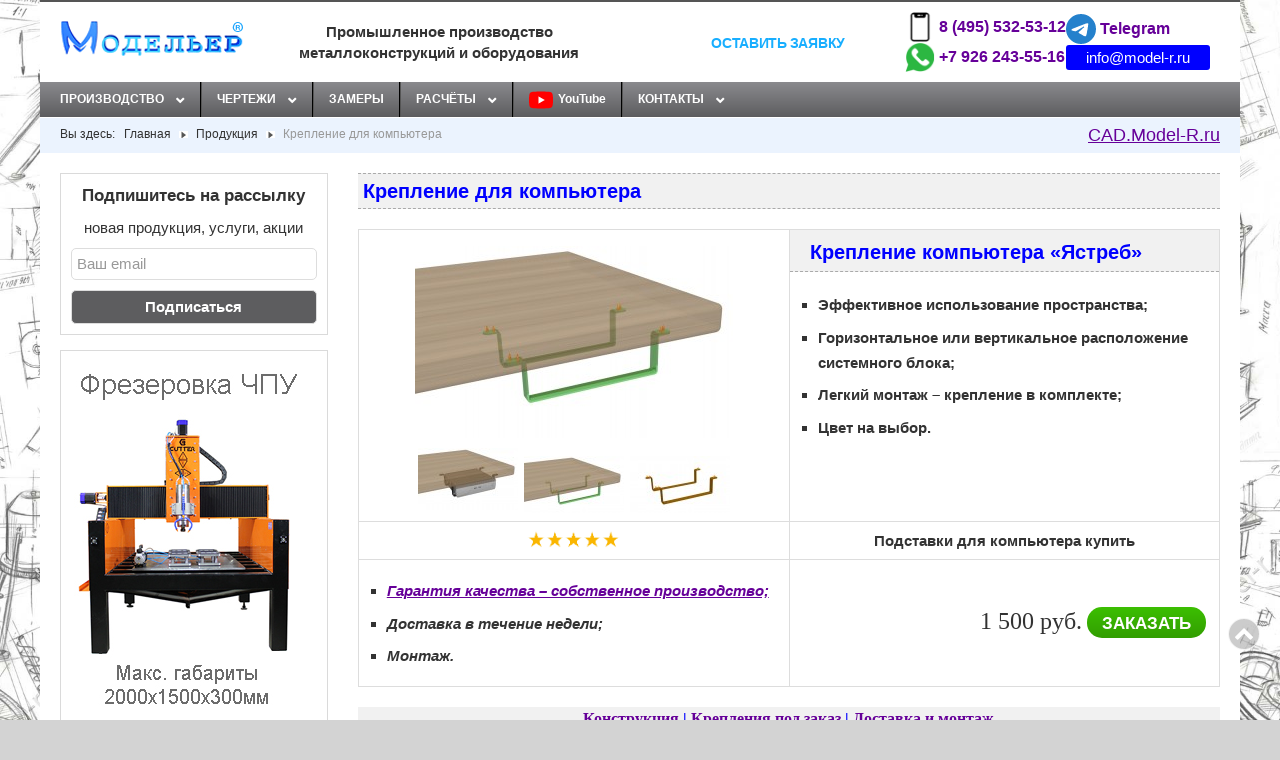

--- FILE ---
content_type: text/html; charset=utf-8
request_url: https://www.model-r.ru/produktsiya/kreplenie-dlya-kompjutera
body_size: 107403
content:

<!DOCTYPE HTML>
<html lang="ru-ru" dir="ltr"  data-config="{"twitter":0,"plusone":0,"facebook":0,"style":"default"}">

	<head>
	<meta http-equiv="X-UA-Compatible" content="IE=edge">
<meta name="viewport" content="width=device-width, initial-scale=1">
<meta charset="utf-8" />
	<base href="https://www.model-r.ru/produktsiya/kreplenie-dlya-kompjutera" />
	<meta name="keywords" content="крепление компьютера, крепление для компьютера, крепление пк, крепление системного блока, кронштейн для компьютера, кронштейн для пк, крепления для корпуса компьютера, кронштейн для системного блока, крепление для системного блока к столу, кронштейн для системного блока на стену, подставка компьютера, подставка для компьютера, подставки для компьютера купить, купить подставку под компьютер, прикрепить системный блок" />
	<meta name="rights" content="Центр инженерных услуг &quot;Модельер&quot;" />
	<meta name="author" content="Смольянин Сергей" />
	<meta name="description" content="Крепление для компьютера или держатель ПК – небольшая конструкция, позволяющая закрепить системный блок в оптимальном положении, не занимая места на столе, при этом сохраняя удобный доступ к системному блоку." />
	<meta name="generator" content="Joomla! - Open Source Content Management" />
	<title>Крепление для компьютера</title>
	<link href="/templates/warpuikit/favicon.ico" rel="shortcut icon" type="image/vnd.microsoft.icon" />
	<link href="https://www.model-r.ru/produktsiya/kreplenie-dlya-kompjutera" rel="canonical" />
	<link href="/media/template/widgetkit-0ba407c5-cb030d2a.css" rel="stylesheet" />
	<link href="/media/lib_allediaframework/css/fontawesome/css/all.min.css" rel="stylesheet" />
	<link href="/media/mod_pwebcontact/css/bootstrap.css" rel="stylesheet" />
	<link href="/media/mod_pwebcontact/css/layout.css" rel="stylesheet" />
	<link href="/media/mod_pwebcontact/css/animations.css" rel="stylesheet" />
	<link href="/media/mod_pwebcontact/css/uploader.css" rel="stylesheet" />
	<style>

	</style>
	<script type="application/json" class="joomla-script-options new">{"csrf.token":"ad0bd275384e883d59a9ef187239ee41","system.paths":{"root":"","base":""},"joomla.jtext":{"MOD_PWEBCONTACT_UPLOADING":"Uploading...","MOD_PWEBCONTACT_UPLOAD_ERR":"Upload error","MOD_PWEBCONTACT_UPLOAD_BYTES_ERR":"Uploaded bytes exceed file size","MOD_PWEBCONTACT_UPLOAD_LIMIT_ERR":"Maximum number of files exceeded","MOD_PWEBCONTACT_UPLOAD_TYPE_ERR":"File type not allowed","MOD_PWEBCONTACT_UPLOAD_SIZE_ERR":"File is too large","MOD_PWEBCONTACT_INIT":"Initializing form...","MOD_PWEBCONTACT_SENDING":"Sending...","MOD_PWEBCONTACT_SEND_ERR":"Wait a few seconds before sending next message","MOD_PWEBCONTACT_REQUEST_ERR":"Request error: ","MOD_PWEBCONTACT_COOKIES_ERR":"Enable cookies and refresh page to use this form"}}</script>
	<script src="/media/template/jquery.min-239a3e64.js?ef0a9b279f0430789d83ad2fb09cc428"></script>
	<script src="/media/template/jquery-noconflict-a9c547c5.js?ef0a9b279f0430789d83ad2fb09cc428"></script>
	<script src="/media/template/jquery-migrate.min-8fa79162.js?ef0a9b279f0430789d83ad2fb09cc428"></script>
	<script src="/media/template/widgetkit-4180fcef-62acfbae.js"></script>
	<script src="/media/template/bootstrap.min-b27fbb1e.js?ef0a9b279f0430789d83ad2fb09cc428"></script>
	<script src="/media/mod_pwebcontact/js/jquery-ui.min.js"></script>
	<script src="/media/mod_pwebcontact/js/jquery.fileupload-bundle.min.js"></script>
	<script src="/media/system/js/core.js?ef0a9b279f0430789d83ad2fb09cc428"></script>
	<script src="/media/mod_pwebcontact/js/jquery.validate.min.js"></script>
	<script src="/media/mod_pwebcontact/js/jquery.pwebcontact.min.js"></script>
	<script src="/media/mod_pwebcontact/js/js.cookie.min.js"></script>
	<script src="/media/plg_captcha_recaptcha_invisible/js/recaptcha.min.js?ef0a9b279f0430789d83ad2fb09cc428" async defer></script>
	<script src="https://www.google.com/recaptcha/api.js?onload=JoomlaInitReCaptchaInvisible&render=explicit&hl=ru-RU" async defer></script>
	<script>
jQuery(function($){ initTooltips(); $("body").on("subform-row-add", initTooltips); function initTooltips (event, container) { container = container || document;$(container).find(".hasTooltip").tooltip({"html": true,"container": "body"});} });;jQuery(document).ready(function($) { new pwebContact({"id":132,"layout":"modal","position":"static","offsetPosition":"top","basePath":"","ajaxUrl":"index.php?option=com_ajax&module=pwebcontact&Itemid=367&lang=ru&method=","msgScroll":true,"msgPosition":"popup","msgCloseDelay":3,"debug":false,"reloadToken":false,"tooltips":3,"togglerNameClose":null,"openAuto":0,"openDelay":1000,"maxAutoOpen":1,"cookieLifetime":2592000,"cookiePath":"\/","cookieDomain":null,"closeAuto":false,"closeDelay":0,"closeOther":"1","reset":1,"redirectURL":null,"redirectDelay":3,"onComplete":null,"onError":null,"onLoad":null,"onOpen":null,"onClose":null,"uploadAcceptFileTypes":"gif|jpe?g|webp|png|docx?|odt|txt|pdf|zip|rar|arj|cdw|dwg|stp","uploadMaxSize":5242880,"uploadFilesLimit":"5","uploadAutoStart":true,"modalBackdrop":true,"modalClose":true,"modalStyle":"default","modalEffectDuration":400,"modalEffect":"square","validatorRules":[{"name":"email","regexp":"#^[\\w.-]+(\\+[\\w.-]+)*@\\w+[\\w.-]*?\\.\\w{2,}$#"},{"name":"phone","regexp":"\/[\\d\\-\\+() ]+\/"}],"calendars":[],"calendarFirstDay":1}); });;jQuery(document).ready(function($) { new pwebContact({"id":139,"layout":"modal","position":"static","offsetPosition":"top","basePath":"","ajaxUrl":"index.php?option=com_ajax&module=pwebcontact&Itemid=367&lang=ru&method=","msgScroll":true,"msgPosition":"popup","msgCloseDelay":3,"debug":false,"reloadToken":false,"tooltips":3,"togglerNameClose":null,"openAuto":0,"openDelay":1000,"maxAutoOpen":1,"cookieLifetime":2592000,"cookiePath":"\/","cookieDomain":null,"closeAuto":false,"closeDelay":0,"closeOther":"1","reset":1,"redirectURL":null,"redirectDelay":3,"onComplete":null,"onError":null,"onLoad":null,"onOpen":null,"onClose":null,"uploadAcceptFileTypes":"gif|jpe?g|png|docx?|odt|txt|pdf|zip","uploadMaxSize":1048576,"uploadFilesLimit":5,"uploadAutoStart":true,"modalBackdrop":true,"modalClose":true,"modalStyle":"default","modalEffectDuration":400,"modalEffect":"square","validatorRules":[{"name":"phone","regexp":"\/[\\d\\-\\+() ]+\/"}],"calendars":[],"calendarFirstDay":1}); });;jQuery(document).ready(function($) { new pwebContact({"id":154,"layout":"modal","position":"static","offsetPosition":"top","basePath":"","ajaxUrl":"index.php?option=com_ajax&module=pwebcontact&Itemid=367&lang=ru&method=","msgScroll":true,"msgPosition":"popup","msgCloseDelay":3,"debug":false,"reloadToken":false,"tooltips":3,"togglerNameClose":null,"openAuto":0,"openDelay":1000,"maxAutoOpen":1,"cookieLifetime":2592000,"cookiePath":"\/","cookieDomain":null,"closeAuto":false,"closeDelay":0,"closeOther":"1","reset":1,"redirectURL":null,"redirectDelay":3,"onComplete":null,"onError":null,"onLoad":null,"onOpen":null,"onClose":null,"uploadAcceptFileTypes":"gif|jpe?g|png|docx?|odt|txt|pdf|zip","uploadMaxSize":1048576,"uploadFilesLimit":"5","uploadAutoStart":true,"modalBackdrop":true,"modalClose":true,"modalStyle":"default","modalEffectDuration":400,"modalEffect":"square","captcha":"recaptcha_invisible","validatorRules":[{"name":"email","regexp":"#^[\\w.-]+(\\+[\\w.-]+)*@\\w+[\\w.-]*?\\.\\w{2,}$#"},{"name":"phone","regexp":"\/[\\d\\-\\+() ]+\/"}],"calendars":[],"calendarFirstDay":1}); });
	</script>

<link rel="apple-touch-icon-precomposed" href="/templates/warpuikit/apple_touch_icon.png">
<link rel="icon" type="image/png" sizes="192x192"  href="/templates/warpuikit/android-icon.png">
<link rel="icon" type="image/png" sizes="32x32" href="/templates/warpuikit/favicon.png">
<link rel="stylesheet" href="/media/template/bootstrap-29eb39f0.css">
<link rel="stylesheet" href="/media/template/theme-688667e1.css">
<script src="/media/template/theme-5ca648af.js"></script>
	</head>

	<body class="bg tm-sidebar-a-left tm-sidebars-1 tm-isblog ">

		<div class="tm-header uk-container uk-container-center">
		
		<header class="" data-uk-sticky="{top: 0, media: 768, animation: false}">

			
				<div class="tm-toolbar uk-clearfix">
				<div class="uk-grid uk-grid-width-medium-1-2 uk-vertical-align">
										
	<div class="uk-flex">
  <a id="logo" class="uk-display-block" href="/"><img src="/templates/beez5/images/logo/logo_model-r-ru_r.gif" alt="Logo Model-R.ru" title="На главную"/></a>
  <div id="site-description">Промышленное производство металлоконструкций и&nbsp;оборудования</div>
</div>
					
					
					
										<div class="tm-toolbar-r uk-panel uk-flex">
						<div class="uk-panel uk-hidden-small uk-hidden-medium">
	<div><a href="#" class="pwebcontact132_toggler uk-display-block" title="Заполните форму заявки" data-uk-tooltip>Оставить заявку</a></div></div>
<div class="uk-panel">
	<div class="uk-flex uk-flex-right" style="gap: 20px; padding-right: 20px;">
  <span class="first topcontact uk-flex uk-flex-column" style="gap: 5px;">
    <a class="tlf uk-text-nowrap uk-display-block" data-href-alt="tel:+7(495) 532-53-12" href="tel:+74955325312" title="Позвонить сейчас" data-uk-tooltip><i class="icon-smartphone"></i> 8 (495) 532-53-12</a>
    <a class="whatsapp uk-text-nowrap uk-display-block" href="https://wa.me/79262435516?text=Пишу%20вам%20с%20сайта%20Model-r.ru.%20Мне%20необходимо%20" title="Написать в WhatsApp" target="_blank" data-uk-tooltip><i class="icon-whatsapp"></i> +7 926 243-55-16</a>
      <a class="tgmbot uk-hidden-medium" href="https://t.me/ModelRCompany" target="_blank" title="Открыть Telegram чат @ModelRCompany" data-uk-tooltip><i class="icon-telegram"></i> Telegram</a>
  </span>
  <span id="topcontact" class="topcontact second" style="align-self: center;">
    <a href="#" class="pwebcontact132_toggler uk-display-block uk-hidden-large" title="Заполните форму заявки" data-uk-tooltip>Оставить заявку</a>
    <span class="last uk-flex uk-flex-column" style="gap: 5px;">
      <a class="tgmbot uk-visible-medium" href="https://t.me/ModelRCompany" target="_blank" title="Открыть Telegram чат @ModelRCompany" data-uk-tooltip><i class="icon-telegram"></i> Telegram</a>
      <span id="cloak753d41c3e9634cb73d5b70c36cafe9a0">Адрес электронной почты защищен от спам-ботов. Для просмотра адреса в вашем браузере должен быть включен Javascript.</span><script type='text/javascript'>
				document.getElementById('cloak753d41c3e9634cb73d5b70c36cafe9a0').innerHTML = '';
				var prefix = '&#109;a' + 'i&#108;' + '&#116;o';
				var path = 'hr' + 'ef' + '=';
				var addy753d41c3e9634cb73d5b70c36cafe9a0 = '&#105;nf&#111;' + '&#64;';
				addy753d41c3e9634cb73d5b70c36cafe9a0 = addy753d41c3e9634cb73d5b70c36cafe9a0 + 'm&#111;d&#101;l-r' + '&#46;' + 'r&#117;';
				var addy_text753d41c3e9634cb73d5b70c36cafe9a0 = '&#105;nf&#111;' + '&#64;' + 'm&#111;d&#101;l-r' + '&#46;' + 'r&#117;';document.getElementById('cloak753d41c3e9634cb73d5b70c36cafe9a0').innerHTML += '<a class="mailme button uk-display-block" ' + path + '\'' + prefix + ':' + addy753d41c3e9634cb73d5b70c36cafe9a0 + '\' title="Отправить e-mail" data-uk-tooltip>'+addy_text753d41c3e9634cb73d5b70c36cafe9a0+'<\/a>';
		</script>
    </span>
  </span>
</div>
<style>
  @media screen and (max-width: 960px) {
    .tgmbot.uk-hidden-medium {display: block;}
    .tgmbot.uk-visible-medium {display: none !important;}
  }
  @media screen and (min-width: 961px) {
    .tgmbot.uk-hidden-medium {display: none !important;}
    .tgmbot.uk-visible-medium {display: block;}
  }
</style></div>					</div>
									</div>
		</div>
		
				<nav class="tm-navbar uk-navbar uk-flex" style="align-items:center;">

						<ul class="uk-navbar-nav @uk-hidden-small"><li class="uk-parent" data-uk-dropdown="{'preventflip':'y'}" aria-haspopup="true" aria-expanded="false"><a href="/proizvodstvo-i-prom-uslugi">Производство</a><div class="uk-dropdown uk-dropdown-navbar uk-dropdown-width-2" style="min-width: 700px; max-width: 700px; width:350px;"><div class="uk-grid uk-dropdown-grid"><div class="uk-width-1-2"><ul class="uk-nav uk-nav-navbar"><li class="uk-parent"><a href="/proizvodstvo-i-prom-uslugi"><img src="/images/megamenu/proizvodstvo.jpg" alt="Производство и промышленные услуги"/><span class="image-title">Производство и промышленные услуги</span></a><ul class="uk-nav-sub"><li><a href="/proizvodstvo-i-prom-uslugi">Производство и промышленные услуги</a></li><li class="uk-parent"><a href="/proizvodstvo-i-prom-uslugi/proizvodstvennye-uslugi">Производственные услуги</a><ul><li><a href="/frezerovka-penoplasta">Фрезеровка пенопласта</a></li><li><a href="/poroshkovaya-pokraska">Порошковая покраска</a></li><li><a href="/tokarnie-raboti">Токарные работы</a></li><li><a href="/plazmennaya-rezka">Плазменная резка</a></li><li><a href="/lasernaya-rezka">Лазерная резка</a></li><li><a href="/lasernaya-rezka-trub">Труборез</a></li><li><a href="/gibka-listovogo-metalla">Гибка листового металла</a></li><li><a href="/svarka-robotom">Сварка роботом</a></li><li><a href="/izgotovlenie-shesternej">Изготовление шестерен</a></li><li><a href="/izgotovlenie-valov">Изготовление валов</a></li></ul></li><li><a href="/produkciya-dlya-stroitelstva">Продукция для строительства</a></li><li><a href="/proizvodstvo-i-prom-uslugi/kopiya-oborudovaniya">Копия оборудования</a></li><li><a href="/proizvodstvo-i-prom-uslugi/zamery-izdelij">Замеры изделий</a></li><li><a href="/izgotovlenie-prototipov">Изготовление прототипов</a></li><li><a href="/remont-obslugivanie-oborudovaniya">Ремонт оборудования</a></li><li><a href="/metall">Металл</a></li></ul></li><li class="uk-parent"><a href="/promyshlennye-roboty"><img src="/images/megamenu/promyshlennye_roboty_model-r.jpg" alt="Промышленные роботы"/><span class="image-title">Промышленные роботы</span></a><ul class="uk-nav-sub"><li><a href="/promyshlennye-roboty">Промышленные роботы BORUNTE</a></li><li><a href="/osnastka-dlya-promyshlennykh-robotov">Оснастка для промышленных роботов</a></li><li><a href="/roboty-dlia-palletirovaniia-ukladki">Робот для паллетирования</a></li><li><a href="/promyshlennie-roboty/postprotcessor-borunte">Постпроцессор BORUNTE для AutoDesk Powermill Robot</a></li><li><a href="/promyshlennie-roboty/obuchenie-obsluzhivanie-i-remont-robotov">Обучение, обслуживание и ремонт роботов</a></li></ul></li></ul></div><div class="uk-width-1-2"><ul class="uk-nav uk-nav-navbar"><li class="uk-parent"><a href="/produktsiya"><img src="/images/megamenu/produktsija.jpg" alt="Продукция"/><span class="image-title">Продукция</span></a><ul class="uk-nav-sub"><li class="uk-parent"><a href="/produktsiya">Продукция</a><ul><li><a href="/gidroponnaya-ustanovka">Гидропонная установка</a></li><li><a href="/filtr-maslovlagootdelitel">Фильтр масловлагоотделитель</a></li></ul></li><li class="uk-parent"><a href="/oborudovanie">Оборудование</a><ul><li><a href="/vibrogaltovka">Виброгалтовка</a></li><li><a href="/barabannaya-galtovka">Барабанная галтовка</a></li><li><a href="/mokraya-galtovka">Мокрая галтовка</a></li><li><a href="/lotkovaya-vibrogaltovka">Лотковая виброгалтовка</a></li><li><a href="/galtovochnye-tela">Галтовочные тела</a></li><li><a href="/stanok-svarki-armatury">Сварка арматуры под флюсом</a></li><li><a href="/kislorodnaya-stanciya">Кислородная станция</a></li><li><a href="/produktsiya/meshalki-s-podogrevom">Мешалки с подогревом</a></li><li><a href="/produktsiya/stanok-skulptora">Станок скульптора</a></li><li><a href="/pult-upravleniya-oborudovaniem">Пульт управления оборудованием</a></li><li><a href="/drobilka">Дробилка</a></li><li><a href="/stoika-dlya-dreli">Магнитная стойка для дрели</a></li></ul></li><li class="uk-parent"><a href="/izdeliya-iz-metalla">Изделия из металла</a><ul><li><a href="/produktsiya/izgotovlenie-kronshtejnov">Изготовление кронштейнов</a></li><li><a href="/kronshtejn-dlya-svetilnika">Кронштейн для светильника (КСП)</a></li><li><a href="/kronshtejn-dlya-prozhektora">Кронштейн для прожектора (КРП)</a></li><li><a href="/kronshtejny-dlya-videokamer">Кронштейны для видеокамер (КРВ)</a></li><li><a href="/kreplenie-na-stolb">Крепление на столб (КРС)</a></li><li><a href="/produktsiya/kronshtejny-dlya-krepleniya-na-stenu">Кронштейн крепления на стену (КПС)</a></li><li><a href="/metallicheskie-konsoli">Металлические полки (МП)</a></li><li><a href="/konnektory-dlya-brusa">Коннекторы для бруса (КБ)</a></li><li><a href="/produktsiya/metallicheskie-yashchiki">Металлические ящики</a></li><li><a href="/metallicheskie-stoly">Металлические столы (СМ)</a></li><li><a href="/upakovochnyy-stol">Упаковочные столы (УПС)</a></li><li><a href="/baki-dlya-musora">Баки для мусора</a></li><li><a href="/shields-series-schmp">Щиты с монтажной панелью ЩМП</a></li><li><a href="/montazhnaya-panel">Монтажная панель (МП)</a></li><li><a href="/kolesootboyniki">Колесоотбойники (КО)</a></li><li><a href="/kronshteiny-dlya-koles">Кронштейны для колёс</a></li><li><a href="/kashpo">Кашпо для цветов</a></li><li><a href="/podstavka-dlya-vody">Подставка для воды</a></li><li><a href="/shablony-dlya-shtukaturki">Шаблоны для штукатурки</a></li></ul></li><li class="uk-parent"><a href="/prochaya-produktsiya">Прочая продукция</a><ul><li><a href="/loft-mebel">Лофт мебель</a></li><li><a href="/produktsiya/mobilnyj-teplyj-pol">Мобильный теплый пол</a></li><li><a href="/produktsiya/dekorativnye-peregorodki">Декоративные перегородки</a></li><li class="uk-active"><a href="/produktsiya/kreplenie-dlya-kompjutera">Крепление для компьютера</a></li><li><a href="/produktsiya/magnitnaya-doska">Магнитная доска</a></li><li><a href="/produktsiya/nastennyj-turnik">Настенный турник</a></li><li><a href="/produktsiya/shtanga-dlya-odezhdy">Штанга для одежды</a></li><li><a href="/produktsiya/kreplenie-na-stenu-dlya-snouborda">Крепление на стену для сноуборда</a></li><li><a href="/produktsiya/metallicheskie-stolby-dlya-zabora">Металлические столбы для забора</a></li><li><a href="/produktsiya/ploskie-flancy">Плоские фланцы</a></li><li><a href="/produktsiya/izdeliya-iz-tekstolita">Изделия из текстолита</a></li></ul></li></ul></li></ul></div></div></div></li><li class="uk-parent" data-uk-dropdown="{'preventflip':'y'}" aria-haspopup="true" aria-expanded="false"><a href="/vypolnenie-chertezhey">Чертежи</a><div class="uk-dropdown uk-dropdown-navbar uk-dropdown-width-3"><div class="uk-grid uk-dropdown-grid"><div class="uk-width-1-3"><ul class="uk-nav uk-nav-navbar"><li class="uk-parent"><a href="/vypolnenie-chertezhey"><img src="/images/megamenu/draws.jpg" alt="Чертежи, выполнение чертежей"/><span class="image-title">Чертежи, выполнение чертежей</span></a><ul class="uk-nav-sub"><li><a href="/vypolnenie-chertezhey">Чертежи, выполнение чертежей</a></li><li><a href="/vypolnenie-chertezhey/izgotovlenie-chertezhei">Изготовление чертежей</a></li><li><a href="/vypolnenie-chertezhey/sdelat-chertezh">Сделать чертёж</a></li><li><a href="https://cad-model-r.ru/">Сделать чертёж онлайн</a></li><li><a href="/vypolnenie-chertezhey/oformlenie-chertezhej-po-gost">Оформление чертежей по ГОСТ</a></li><li><a href="/vypolnenie-chertezhey/chertezhnik">Чертёжник</a></li><li><a href="/vypolnenie-chertezhey/izgotovlenie-chertezhey-kmd">Изготовление чертежей КМД</a></li><li><a href="/vypolnenie-chertezhey/izgotovlenie-shem">Изготовление схем</a></li><li><a href="/vypolnenie-chertezhey/ispolnitelnye-shemy">Исполнительные схемы</a></li><li><a href="/vypolnenie-chertezhey/tehnicheskaya-illyustratsiya">Техническая иллюстрация</a></li><li><a href="/vypolnenie-chertezhey/chertezhi-po-3d-modeli">Чертежи по 3D-модели</a></li><li><a href="/vypolnenie-chertezhey/izgotovlenie-planov">Изготовление планов</a></li><li><a href="/vypolnenie-chertezhey/izmenenie-chertezhey">Изменение чертежей</a></li><li><a href="/vypolnenie-chertezhey/perevod-chertezhej">Перевод чертежей</a></li><li><a href="/vypolnenie-chertezhey/chertezhi-dlya-patenta">Чертежи для патента</a></li></ul></li></ul></div><div class="uk-width-1-3"><ul class="uk-nav uk-nav-navbar"><li class="uk-parent"><a href="/vektorizatsiya"><img src="/images/megamenu/vector.jpg" alt="Векторизация чертежей"/><span class="image-title">Векторизация чертежей</span></a><ul class="uk-nav-sub"><li><a href="/vektorizatsiya">Векторизация чертежей</a></li><li><a href="/vektorizatsiya/vektorizatsiya-kart">Векторизация карт</a></li><li><a href="/vektorizatsiya/vektorizatsiya-logotipa">Векторизация логотипа</a></li><li><a href="/vektorizatsiya/samostoyatelnaya-vektorizatsiya-v-kompase">Самостоятельная векторизация в КОМПАСе</a></li><li><a href="/vektorizatsiya/autocad-vektorizatsiya">AutoCad векторизация</a></li><li><a href="/vektorizatsiya/coreldraw-vektorizatsiya">CorelDraw векторизация</a></li><li><a href="/vektorizatsiya/inkscape-vektorizatsiya">Inkscape векторизация</a></li><li><a href="/vektorizatsiya/spotlight-vektorizatciia">Spotlight векторизация</a></li><li><a href="/vektorizatsiya/avtomaticheskaya-vektorizatsiya">Автоматическая векторизация</a></li><li><a href="/vektorizatsiya/vektorizirovat-izobrazhenie">Векторизировать изображение</a></li><li><a href="/vektorizatsiya/vektorizaciya-v-autocade">Векторизация в Автокаде</a></li><li><a href="/vektorizatsiya/vektorizatsiya-illustrator">Векторизация illustrator</a></li><li><a href="/vektorizatsiya/vektorizatsiya-izobrazhenii-programma">Векторизация изображений программа</a></li><li><a href="/vektorizatsiya/vektorizatsiya-izobrazheniya">Векторизация изображения</a></li><li><a href="/vektorizatsiya/vektorizatsiya-izobrazheniia-onlain">Векторизация изображения онлайн</a></li></ul></li></ul></div><div class="uk-width-1-3"><ul class="uk-nav uk-nav-navbar"><li class="uk-parent"><a href="/konstruirovanie-i-modelirovanie"><img src="/images/megamenu/construct.jpg" alt="Конструирование и моделирование"/><span class="image-title">Конструирование и моделирование</span></a><ul class="uk-nav-sub"><li><a href="/konstruirovanie-i-modelirovanie">Конструирование и моделирование</a></li><li><a href="/konstruirovanie-i-modelirovanie/modelirovanie-izdelij">Моделирование изделий</a></li><li><a href="/proektirovanie-izdelii">Проектирование изделий</a></li><li><a href="/dizain-metallokonstruktsii">Дизайн металлоконструкций</a></li><li><a href="/konstruirovanie-i-modelirovanie/fotorealistichnye-izobrazheniya-render">Фотореалистичные изображения (Render)</a></li><li><a href="/konstruirovanie-i-modelirovanie/proektirovanie-v-revit">Проектирование в REVIT</a></li><li><a href="/konstruirovanie-i-modelirovanie/stl-model-3d-print">STL модель для 3D-печати</a></li><li><a href="/konstruirovanie-i-modelirovanie/animatsiya">Анимация</a></li></ul></li></ul></div></div></div></li><li><a href="/proizvodstvo-i-prom-uslugi/zamery-izdelij">Замеры</a></li><li class="uk-parent" data-uk-dropdown="{'preventflip':'y'}" aria-haspopup="true" aria-expanded="false"><a href="/raschety-na-prochnost">Расчёты</a><div class="uk-dropdown uk-dropdown-navbar uk-dropdown-width-1"><div class="uk-grid uk-dropdown-grid"><div class="uk-width-1-1"><ul class="uk-nav uk-nav-navbar"><li class="uk-parent"><a href="/raschety-na-prochnost"><img src="/images/megamenu/raschety.jpg" alt="Расчёты на прочность"/><span class="image-title">Расчёты на прочность</span></a><ul class="uk-nav-sub"><li><a href="/raschety-na-prochnost">Расчёты на прочность</a></li><li><a href="/raschety-na-prochnost/raschet-konstruktsii">Расчёт конструкций</a></li><li><a href="/raschety-na-prochnost/raschet-ograzhdayushchih-konstruktsij">Расчёт ограждающих конструкций</a></li><li><a href="/raschety-na-prochnost/raschet-metallicheskih-konstruktsij">Расчёт металлических конструкций</a></li><li><a href="/raschety-na-prochnost/raschet-snegovyh-i-vetrovyh-nagruzok">Расчёт снеговых и ветровых нагрузок</a></li><li><a href="/raschety-na-prochnost/primery-prochnostnyh-raschetov">Примеры прочностных расчетов</a></li></ul></li><li><a href="/smartcut-pro"><img src="/images/megamenu/vector.jpg" alt="Линейный раскрой"/><span class="image-title">Линейный раскрой</span></a></li><li><a href="/laser-price"><img src="/images/megamenu/vector.jpg" alt="Калькулятор лазерной резки"/><span class="image-title">Калькулятор лазерной резки</span></a></li></ul></div></div></div></li><li><a href="https://www.youtube.com/@Model-R" class="curcive" target="_blank" rel="noopener noreferrer"><img src="/images/YouTube-Play-01.svg" alt="YouTube"/><span class="image-title">YouTube</span></a></li><li class="uk-parent" data-uk-dropdown="{'preventflip':'y'}" aria-haspopup="true" aria-expanded="false"><a href="/kontakty">Контакты</a><div class="uk-dropdown uk-dropdown-navbar uk-dropdown-width-2"><div class="uk-grid uk-dropdown-grid"><div class="uk-width-1-2"><ul class="uk-nav uk-nav-navbar"><li class="uk-parent"><a href="#">Полезное</a>
<ul class="uk-nav-sub"><li><a href="/perevod-saita">Перевод сайта</a></li><li class="uk-parent"><a href="/izgotovlenie-saita">Изготовление сайта</a><ul><li><a href="/izgotovlenie-saita/s-chego-nachat-sozdanie-saita">С чего начать создание сайта?</a></li><li><a href="/izgotovlenie-saita/sozdanie-sayta-uchitelya">Создание сайта учителя</a></li></ul></li><li class="uk-parent"><a href="/prodvizhenie-saita">Продвижение сайта</a><ul><li><a href="/prodvizhenie-saita/seo-stati">SEO-статьи</a></li><li><a href="/prodvizhenie-saita/optimizatsiya-saita">Оптимизация сайта</a></li></ul></li><li><a href="/podnyat-sait-v-top-besplatno">Забить сайт в ТОП</a></li><li><a href="/skanirovanie-dokumentov">Сканирование документов</a></li><li><a href="/pechat-chertezhei">Печать чертежей</a></li></ul></li></ul></div><div class="uk-width-1-2"><ul class="uk-nav uk-nav-navbar"><li class="uk-parent"><a href="/kontakty"><img src="/images/megamenu/post.png" alt="Наши контакты"/><span class="image-title">Наши контакты</span></a><ul class="uk-nav-sub"><li><a href="/kontakty">Наши контакты</a></li><li><a href="/oplata">Оплата</a></li><li><a href="/dostavka">Доставка</a></li><li><a href="/zadat-vopros">Обратная связь</a></li><li><a href="/sitemap">Карта сайта</a></li></ul></li></ul></div></div></div></li></ul>			
			
						<div class=" uk-flex-order-last uk-flex-item-1"></div>			
            
			
		</nav>
		
		
		</header>
		</div>
		
				<div id="tm-breadcrumbs" class="uk-width-1-1">
			<div class="uk-container uk-container-center uk-flex">
				<div aria-label="Путь на сайте" role="navigation">
	<ul itemscope itemtype="https://schema.org/BreadcrumbList" class="breadcrumb">
					<li>
				Вы здесь: &#160;
			</li>
		
						<li itemprop="itemListElement" itemscope itemtype="https://schema.org/ListItem">
											<a itemprop="item" href="/" class="pathway"><span itemprop="name">Главная</span></a>
					
											<span class="divider">
							<img src="/templates/warpuikit/images/system/arrow.png" alt="" />						</span>
										<meta itemprop="position" content="1">
				</li>
							<li itemprop="itemListElement" itemscope itemtype="https://schema.org/ListItem">
											<a itemprop="item" href="/produktsiya" class="pathway"><span itemprop="name">Продукция</span></a>
					
											<span class="divider">
							<img src="/templates/warpuikit/images/system/arrow.png" alt="" />						</span>
										<meta itemprop="position" content="2">
				</li>
							<li itemprop="itemListElement" itemscope itemtype="https://schema.org/ListItem" class="active">
					<span itemprop="name">
						Крепление для компьютера					</span>
					<meta itemprop="position" content="3">
				</li>
				</ul>
</div>


	<div id="cad-model" class="uk-hidden-small">
  <a href="https://cad.model-r.ru/" target="_blank" style="color: #609; text-decoration: underline; background: none!important;" title="Чертежи в онлайн">CAD.Model-R.ru</a>
</div>			</div>
		</div>
		

		
		
				
		</div>

		<div class="uk-container uk-container-center">
				<div id="tm-middle">

			<!-- <div id="jshop_header"></div> -->

			<div class="tm-middle">

				<div class="uk-grid" data-uk-grid-match data-uk-grid-margin>

									<div class="tm-main uk-width-medium-3-4 uk-push-1-4">

											<div id="tm-main-top" class="tm-main-top uk-grid" data-uk-grid-match="{target:'> div > .uk-panel'}" data-uk-grid-margin>
							<div class="uk-width-1-1">
	<div class="uk-panel uk-panel-box  uk-visible-small">
	<div class="uk-text-center"><a href="#" class="pwebcontact132_toggler button button-info uk-text-uppercase" title="Заполните форму заявки"><i class="uk-icon-check-square uk-text-nowrap" data-uk-tooltip></i> Оставить заявку</a></div></div></div>
						</div>
					
											<main id="tm-content" class="tm-content">
							
<article class="uk-article"   itemscope itemtype="https://schema.org/Article">
	<meta itemprop="inLanguage" content="en-US" />
	<meta itemprop="author" content="Model-R.com;" />
	<meta itemprop="publisher" content="Model-R.com" />
		<meta itemprop="datePublished" content="2026-01-24" />
			<meta itemprop="dateModified" content="2026-01-24" />
		
	
		<meta itemprop="headline" content="Крепление для компьютера" />
	
	
	
	
	
		<div itemprop="articleBody">
		
<h1 id="verh">Крепление для компьютера</h1>

<table class="table">
<tbody>
<tr>
<td style="width: 50%; vertical-align: top;">
<div id="gallery-14-6974e144592c3" class="wk-gallery-showcase" data-widgetkit="showcase" data-options='{"style":"showcase","width":"auto","height":200,"thumb_width":100,"thumb_height":"","autoplay":1,"interval":5000,"duration":500,"index":0,"buttons":1,"slices":20,"animated":"fade","caption_animation_duration":500,"effect":"slide","lightbox":1,"slideset_buttons":0,"items_per_set":3,"slideset_effect_duration":300}'>

	<div id="slideshow-14-6974e144592c3" class="wk-slideshow">
		<div class="slides-container">
			<ul class="slides">

								
					
											<li class="text-center uk-text-center">
							<a class="" data-lightbox="group:slideshow14-6974e144592c3"  href="/images/proizvodstvo/kreplenie-kompjutera/jastreb/10-kreplenie_kompjutera.jpg" title="Крепление компьютера"><img src="/cache/widgetkit/gallery/14/10-kreplenie_kompjutera-ef7c7b2dca.jpg" width="318" height="200" alt="Крепление компьютера" /></a></li>
										
													
					
											<li class="text-center uk-text-center">
							<a class="" data-lightbox="group:slideshow14-6974e144592c3"  href="/images/proizvodstvo/kreplenie-kompjutera/jastreb/20-kreplenie_dlja_kompiutera.jpg" title="Крепление для компьютера"><img src="[data-uri]" data-src="/cache/widgetkit/gallery/14/20-kreplenie_dlja_kompiutera-d6dda2bc39.jpg" width="318" height="200" alt="Крепление для компьютера" /></a></li>
										
													
					
											<li class="text-center uk-text-center">
							<a class="" data-lightbox="group:slideshow14-6974e144592c3"  href="/images/proizvodstvo/kreplenie-kompjutera/jastreb/30-kreplenie_pc.jpg" title="Крепление"><img src="[data-uri]" data-src="/cache/widgetkit/gallery/14/30-kreplenie_pc-9f6ecfaec8.jpg" width="318" height="200" alt="Крепление" /></a></li>
										
													
					
											<li class="text-center uk-text-center">
							<a class="" data-lightbox="group:slideshow14-6974e144592c3"  href="/images/proizvodstvo/kreplenie-kompjutera/jastreb/40-kreplenie_sistemnogo_bloka.jpg" title="Крепление системного блока"><img src="[data-uri]" data-src="/cache/widgetkit/gallery/14/40-kreplenie_sistemnogo_bloka-a5cb8cafd5.jpg" width="318" height="200" alt="Крепление системного блока" /></a></li>
										
													
					
											<li class="text-center uk-text-center">
							<a class="" data-lightbox="group:slideshow14-6974e144592c3"  href="/images/proizvodstvo/kreplenie-kompjutera/jastreb/50-kronshtein_dlia_sistemnogo_bloka_na_stenu.jpg" title="Крепление для системного блока на стену"><img src="[data-uri]" data-src="/cache/widgetkit/gallery/14/50-kronshtein_dlia_sistemnogo_bloka_na_stenu-a5ab9471bd.jpg" width="318" height="200" alt="Крепление для системного блока на стену" /></a></li>
										
													
					
											<li class="text-center uk-text-center">
							<a class="" data-lightbox="group:slideshow14-6974e144592c3"  href="/images/proizvodstvo/kreplenie-kompjutera/jastreb/60-kreplenie_dlya_kompyutera.jpg" title=""><img src="[data-uri]" data-src="/cache/widgetkit/gallery/14/60-kreplenie_dlya_kompyutera-60e61946a1.jpg" width="266" height="200" alt="" /></a></li>
										
													
					
											<li class="text-center uk-text-center">
							<a class="" data-lightbox="group:slideshow14-6974e144592c3"  href="/images/proizvodstvo/kreplenie-kompjutera/jastreb/60-kreplenie_kompyutera.jpg" title=""><img src="[data-uri]" data-src="/cache/widgetkit/gallery/14/60-kreplenie_kompyutera-6be1f0f9fc.jpg" width="266" height="200" alt="" /></a></li>
										
													
					
											<li class="text-center uk-text-center">
							<a class="" data-lightbox="group:slideshow14-6974e144592c3"  href="/images/proizvodstvo/kreplenie-kompjutera/jastreb/60-kreplenie_pk.jpg" title=""><img src="[data-uri]" data-src="/cache/widgetkit/gallery/14/60-kreplenie_pk-afda20e825.jpg" width="266" height="200" alt="" /></a></li>
										
													
					
											<li class="text-center uk-text-center">
							<a class="" data-lightbox="group:slideshow14-6974e144592c3"  href="/images/proizvodstvo/kreplenie-kompjutera/jastreb/60-kreplenie_sistemnogo_bloka.jpg" title=""><img src="[data-uri]" data-src="/cache/widgetkit/gallery/14/60-kreplenie_sistemnogo_bloka-f09e6013ab.jpg" width="149" height="200" alt="" /></a></li>
										
													
					
											<li class="text-center uk-text-center">
							<a class="" data-lightbox="group:slideshow14-6974e144592c3"  href="/images/proizvodstvo/kreplenie-kompjutera/jastreb/60-kronshteyn_dlya_kompyutera.jpg" title=""><img src="[data-uri]" data-src="/cache/widgetkit/gallery/14/60-kronshteyn_dlya_kompyutera-5c9362d2b8.jpg" width="266" height="200" alt="" /></a></li>
										
													
					
											<li class="text-center uk-text-center">
							<a class="" data-lightbox="group:slideshow14-6974e144592c3"  href="/images/proizvodstvo/kreplenie-kompjutera/jastreb/60-kronshteyn_dlya_pk.jpg" title=""><img src="[data-uri]" data-src="/cache/widgetkit/gallery/14/60-kronshteyn_dlya_pk-8afb7af761.jpg" width="266" height="200" alt="" /></a></li>
										
									
			</ul>
			<div class="next"></div><div class="prev"></div>					</div>
	</div>

	<div id="slideset-14-6974e144592c3" class="wk-slideset no-buttons">
		<div>
			<div class="sets">
								<ul class="set">
										
										
					<li><div><img src="/cache/widgetkit/gallery/14/10-kreplenie_kompjutera-39a1866100.jpg" width="100" height="62" alt="Крепление компьютера" /></div></li>
										
										
					<li><div><img src="/cache/widgetkit/gallery/14/20-kreplenie_dlja_kompiutera-860a078a27.jpg" width="100" height="62" alt="Крепление для компьютера" /></div></li>
										
										
					<li><div><img src="/cache/widgetkit/gallery/14/30-kreplenie_pc-982ebbd588.jpg" width="100" height="62" alt="Крепление" /></div></li>
									</ul>
								<ul class="set">
										
										
					<li><div><img src="/cache/widgetkit/gallery/14/40-kreplenie_sistemnogo_bloka-6b78c00289.jpg" width="100" height="62" alt="Крепление системного блока" /></div></li>
										
										
					<li><div><img src="/cache/widgetkit/gallery/14/50-kronshtein_dlia_sistemnogo_bloka_na_stenu-9aa718d49d.jpg" width="100" height="62" alt="Крепление для системного блока на стену" /></div></li>
										
										
					<li><div><img src="/cache/widgetkit/gallery/14/60-kreplenie_dlya_kompyutera-498845c5ad.jpg" width="100" height="75" alt="" /></div></li>
									</ul>
								<ul class="set">
										
										
					<li><div><img src="/cache/widgetkit/gallery/14/60-kreplenie_kompyutera-8d43fbe380.jpg" width="100" height="75" alt="" /></div></li>
										
										
					<li><div><img src="/cache/widgetkit/gallery/14/60-kreplenie_pk-b83a6ca613.jpg" width="100" height="75" alt="" /></div></li>
										
										
					<li><div><img src="/cache/widgetkit/gallery/14/60-kreplenie_sistemnogo_bloka-58998f27fa.jpg" width="100" height="133" alt="" /></div></li>
									</ul>
								<ul class="set">
										
										
					<li><div><img src="/cache/widgetkit/gallery/14/60-kronshteyn_dlya_kompyutera-91430045a2.jpg" width="100" height="75" alt="" /></div></li>
										
										
					<li><div><img src="/cache/widgetkit/gallery/14/60-kronshteyn_dlya_pk-2c9592e0bf.jpg" width="100" height="75" alt="" /></div></li>
									</ul>
							</div>
					</div>
	</div>
	
</div>

</td>
<td style="width: 50%; vertical-align: top;">
<h2>Крепление компьютера «Ястреб»</h2>
<ul>
<li class="text-left"><strong>Эффективное использование пространства;</strong></li>
<li class="text-left"><strong>Горизонтальное или вертикальное расположение системного блока;</strong></li>
<li class="text-left"><strong>Легкий монтаж – крепление в комплекте;</strong></li>
<li class="text-left"><strong>Цвет на выбор.</strong></li>
</ul>
</td>
</tr>
<tr>
<td><img src="/images/banners/zvezdi.png" width="99" height="20" alt="zvezdi" title="Пять звезд" style="display: block; margin-left: auto; margin-right: auto;" /></td>
<td class="text-center"><strong>Подставки для компьютера купить</strong></td>
</tr>
<tr>
<td>
<ul>
<li class="text-left"><a href="/proizvodstvo-i-prom-uslugi" title="Производство изделий"><em>Гарантия качества – собственное производство;</em></a></li>
<li class="text-left"><em>Доставка в течение недели;</em></li>
<li class="text-left"><em>Монтаж.</em></li>
</ul>
</td>
<td style="text-align: right;"><a href="#" class="button button-success pwebcontact139_toggler" style="vertical-align: middle; float: right;" title="Заказать Крепление для компьютера">Заказать</a> <span style="font-family: 'arial black', 'avant garde'; font-size: 18pt; line-height: 21pt;">1 500&nbsp;руб.</span></td>
</tr>
</tbody>
</table>

<p style="font-family: 'book antiqua', palatino; font-size: 16px; margin-right: 0px; color: blue; text-align: center; background-color: #f1f1f1;"><strong><a href="#konstrukciya" title="Особенности конструкции крепления для компьютера" data-uk-smooth-scroll="">Конструкция</a>&nbsp;| <a href="#izgotovlenie" title="Крепления на заказ" data-uk-smooth-scroll="">Крепления под заказ</a>&nbsp;| <a href="#dostavka" title="Доставка" data-uk-smooth-scroll="">Доставка и монтаж</a></strong></p>

<table class="table">
<tbody>
<tr>
<td style="width: 50%; vertical-align: top;">
<div id="gallery-15-6974e1445e025" class="wk-gallery-showcase" data-widgetkit="showcase" data-options='{"style":"showcase","width":"auto","height":250,"thumb_width":75,"thumb_height":"","autoplay":1,"interval":5000,"duration":500,"index":0,"buttons":1,"slices":20,"animated":"fade","caption_animation_duration":500,"effect":"slide","lightbox":1,"slideset_buttons":0,"items_per_set":4,"slideset_effect_duration":300}'>

	<div id="slideshow-15-6974e1445e025" class="wk-slideshow">
		<div class="slides-container">
			<ul class="slides">

								
					
											<li class="text-center uk-text-center">
							<a class="" data-lightbox="group:slideshow15-6974e1445e025"  href="/images/proizvodstvo/kreplenie-kompjutera/vulkan/10-kronshtein_dlja_sistemnogo_bloka.jpg" title="Кронштейн для системного блока"><img src="/cache/widgetkit/gallery/15/10-kronshtein_dlja_sistemnogo_bloka-fcaece9217.jpg" width="305" height="250" alt="Кронштейн для системного блока" /></a></li>
										
													
					
											<li class="text-center uk-text-center">
							<a class="" data-lightbox="group:slideshow15-6974e1445e025"  href="/images/proizvodstvo/kreplenie-kompjutera/vulkan/20-kronshtein_dlja_kompjutera.jpg" title="Кронштейн для компьютера"><img src="[data-uri]" data-src="/cache/widgetkit/gallery/15/20-kronshtein_dlja_kompjutera-1dc7ad6b42.jpg" width="305" height="250" alt="Кронштейн для компьютера" /></a></li>
										
													
					
											<li class="text-center uk-text-center">
							<a class="" data-lightbox="group:slideshow15-6974e1445e025"  href="/images/proizvodstvo/kreplenie-kompjutera/vulkan/30-kreplenija_dlja_korpusa_kompjutera.jpg" title="Крепления для корпуса компьютера"><img src="[data-uri]" data-src="/cache/widgetkit/gallery/15/30-kreplenija_dlja_korpusa_kompjutera-3157427e32.jpg" width="305" height="250" alt="Крепления для корпуса компьютера" /></a></li>
										
													
					
											<li class="text-center uk-text-center">
							<a class="" data-lightbox="group:slideshow15-6974e1445e025"  href="/images/proizvodstvo/kreplenie-kompjutera/vulkan/40-kreplenie_dlja_sistemnogo_bloka_k_stolu.jpg" title="Крепление для системного блока к столу"><img src="[data-uri]" data-src="/cache/widgetkit/gallery/15/40-kreplenie_dlja_sistemnogo_bloka_k_stolu-9db0d3e0b8.jpg" width="305" height="250" alt="Крепление для системного блока к столу" /></a></li>
										
													
					
											<li class="text-center uk-text-center">
							<a class="" data-lightbox="group:slideshow15-6974e1445e025"  href="/images/proizvodstvo/kreplenie-kompjutera/vulkan/50-kreplenie_komputera_vulkan.jpg" title=""><img src="[data-uri]" data-src="/cache/widgetkit/gallery/15/50-kreplenie_komputera_vulkan-5e570a71ed.jpg" width="444" height="250" alt="" /></a></li>
										
									
			</ul>
			<div class="next"></div><div class="prev"></div>					</div>
	</div>

	<div id="slideset-15-6974e1445e025" class="wk-slideset no-buttons">
		<div>
			<div class="sets">
								<ul class="set">
										
										
					<li><div><img src="/cache/widgetkit/gallery/15/10-kronshtein_dlja_sistemnogo_bloka-3896230e7b.jpg" width="75" height="61" alt="Кронштейн для системного блока" /></div></li>
										
										
					<li><div><img src="/cache/widgetkit/gallery/15/20-kronshtein_dlja_kompjutera-3e5fa7bda8.jpg" width="75" height="61" alt="Кронштейн для компьютера" /></div></li>
										
										
					<li><div><img src="/cache/widgetkit/gallery/15/30-kreplenija_dlja_korpusa_kompjutera-259d1c3c30.jpg" width="75" height="61" alt="Крепления для корпуса компьютера" /></div></li>
										
										
					<li><div><img src="/cache/widgetkit/gallery/15/40-kreplenie_dlja_sistemnogo_bloka_k_stolu-8dd0dbef60.jpg" width="75" height="61" alt="Крепление для системного блока к столу" /></div></li>
									</ul>
								<ul class="set">
										
										
					<li><div><img src="/cache/widgetkit/gallery/15/50-kreplenie_komputera_vulkan-0526593d83.jpg" width="75" height="42" alt="" /></div></li>
									</ul>
							</div>
					</div>
	</div>
	
</div>

</td>
<td style="width: 50%; vertical-align: top;">
<h2>Крепление компьютера «Вулкан»</h2>
<ul>
<li class="text-left"><strong>Эффективное использование пространства;</strong></li>
<li class="text-left"><strong>Лёгкий монтаж – крепление в комплекте;</strong></li>
<li class="text-left"><strong>Цвет на выбор.</strong></li>
</ul>
</td>
</tr>
<tr>
<td><img src="/images/banners/zvezdi.png" width="99" height="20" alt="zvezdi" title="Пять звезд" style="display: block; margin-left: auto; margin-right: auto;" /></td>
<td>&nbsp;</td>
</tr>
<tr>
<td>
<ul>
<li class="text-left"><a href="/proizvodstvo-i-prom-uslugi" title="Производство изделий"><em>Гарантия качества – собственное производство;</em></a></li>
<li class="text-left"><em>Доставка в течение недели;</em></li>
<li class="text-left"><em>Монтаж.</em></li>
</ul>
</td>
<td style="text-align: right;"><a href="#" class="button button-success pwebcontact139_toggler" style="vertical-align: middle; float: right;" title="Заказать Крепление для компьютера">Заказать</a> <span style="font-family: 'arial black', 'avant garde'; font-size: 18pt; line-height: 21pt;">1 950&nbsp;руб.</span></td>
</tr>
</tbody>
</table>

<p style="font-family: 'book antiqua', palatino; font-size: 16px; margin-right: 0px; color: blue; text-align: center; background-color: #f1f1f1;"><strong><a href="#konstrukciya" title="Особенности конструкции крепления для компьютера" data-uk-smooth-scroll="">Конструкция</a>&nbsp;| <a href="#izgotovlenie" title="Крепления на заказ" data-uk-smooth-scroll="">Крепления под заказ</a>&nbsp;| <a href="#dostavka" title="Доставка" data-uk-smooth-scroll="">Доставка и монтаж</a></strong></p>

<table class="table">
<tbody>
<tr>
<td style="width: 50%; vertical-align: top;">
<div id="gallery-16-6974e1446233f" class="wk-gallery-showcase" data-widgetkit="showcase" data-options='{"style":"showcase","width":"auto","height":250,"thumb_width":100,"thumb_height":"","autoplay":1,"interval":5000,"duration":500,"index":0,"buttons":1,"slices":20,"animated":"fade","caption_animation_duration":500,"effect":"slide","lightbox":1,"slideset_buttons":0,"items_per_set":3,"slideset_effect_duration":300}'>

	<div id="slideshow-16-6974e1446233f" class="wk-slideshow">
		<div class="slides-container">
			<ul class="slides">

								
					
											<li class="text-center uk-text-center">
							<a class="" data-lightbox="group:slideshow16-6974e1446233f"  href="/images/proizvodstvo/kreplenie-kompjutera/ferrari/10-podstavka_kompjutera.jpg" title="Подставка компьютера"><img src="/cache/widgetkit/gallery/16/10-podstavka_kompjutera-5fe3f19dbd.jpg" width="300" height="250" alt="Подставка компьютера" /></a></li>
										
													
					
											<li class="text-center uk-text-center">
							<a class="" data-lightbox="group:slideshow16-6974e1446233f"  href="/images/proizvodstvo/kreplenie-kompjutera/ferrari/20-podstavka_dlya_kompjutera.jpg" title="Подставка для компьютера"><img src="[data-uri]" data-src="/cache/widgetkit/gallery/16/20-podstavka_dlya_kompjutera-d85e70470c.jpg" width="300" height="250" alt="Подставка для компьютера" /></a></li>
										
													
					
											<li class="text-center uk-text-center">
							<a class="" data-lightbox="group:slideshow16-6974e1446233f"  href="/images/proizvodstvo/kreplenie-kompjutera/ferrari/30-podstavki_dlya_kompjutera_kupit.jpg" title="Подставки для компьютера купить"><img src="[data-uri]" data-src="/cache/widgetkit/gallery/16/30-podstavki_dlya_kompjutera_kupit-1ae9bce60d.jpg" width="300" height="250" alt="Подставки для компьютера купить" /></a></li>
										
													
					
											<li class="text-center uk-text-center">
							<a class="" data-lightbox="group:slideshow16-6974e1446233f"  href="/images/proizvodstvo/kreplenie-kompjutera/ferrari/40-kupit_podstavku_pod_kompjuter.jpg" title="Купить подставку под компьютер"><img src="[data-uri]" data-src="/cache/widgetkit/gallery/16/40-kupit_podstavku_pod_kompjuter-f85a6653b2.jpg" width="300" height="250" alt="Купить подставку под компьютер" /></a></li>
										
													
					
											<li class="text-center uk-text-center">
							<a class="" data-lightbox="group:slideshow16-6974e1446233f"  href="/images/proizvodstvo/kreplenie-kompjutera/ferrari/50-podstavka_kompjutera_zelenaya.jpg" title="Подставка компьютера зелёная"><img src="[data-uri]" data-src="/cache/widgetkit/gallery/16/50-podstavka_kompjutera_zelenaya-9fe05904ab.jpg" width="300" height="250" alt="Подставка компьютера зелёная" /></a></li>
										
									
			</ul>
			<div class="next"></div><div class="prev"></div>					</div>
	</div>

	<div id="slideset-16-6974e1446233f" class="wk-slideset no-buttons">
		<div>
			<div class="sets">
								<ul class="set">
										
										
					<li><div><img src="/cache/widgetkit/gallery/16/10-podstavka_kompjutera-208b1e460d.jpg" width="100" height="83" alt="Подставка компьютера" /></div></li>
										
										
					<li><div><img src="/cache/widgetkit/gallery/16/20-podstavka_dlya_kompjutera-3da37acbb7.jpg" width="100" height="83" alt="Подставка для компьютера" /></div></li>
										
										
					<li><div><img src="/cache/widgetkit/gallery/16/30-podstavki_dlya_kompjutera_kupit-297ccfe263.jpg" width="100" height="83" alt="Подставки для компьютера купить" /></div></li>
									</ul>
								<ul class="set">
										
										
					<li><div><img src="/cache/widgetkit/gallery/16/40-kupit_podstavku_pod_kompjuter-9b102ba1b8.jpg" width="100" height="83" alt="Купить подставку под компьютер" /></div></li>
										
										
					<li><div><img src="/cache/widgetkit/gallery/16/50-podstavka_kompjutera_zelenaya-1b59890d53.jpg" width="100" height="83" alt="Подставка компьютера зелёная" /></div></li>
									</ul>
							</div>
					</div>
	</div>
	
</div>

</td>
<td style="width: 50%; vertical-align: top;">
<h2>Подставка для компьютера «Ferrari»</h2>
<ul>
<li class="text-left"><strong>Любой размер;</strong></li>
<li class="text-left"><strong>Колёса с вращением;</strong></li>
<li class="text-left"><strong>С перфорацией и без перфорации;</strong></li>
<li class="text-left"><strong>Цвет на выбор.</strong></li>
</ul>
</td>
</tr>
<tr>
<td><img src="/images/banners/zvezdi.png" width="99" height="20" alt="zvezdi" title="Пять звезд" style="display: block; margin-left: auto; margin-right: auto;" /></td>
<td class="text-center"><strong>Подставки для компьютера купить</strong></td>
</tr>
<tr>
<td>
<ul>
<li class="text-left"><a href="/proizvodstvo-i-prom-uslugi" title="Производство изделий"><em>Гарантия качества – собственное производство;</em></a></li>
<li class="text-left"><em>Доставка в течение недели;</em></li>
<li class="text-left"><em>Монтаж.</em></li>
</ul>
</td>
<td style="text-align: right;"><a href="#" class="button button-success pwebcontact139_toggler" style="vertical-align: middle; float: right;" title="Заказать Подстаавку для компьютера">Заказать</a> <span style="font-family: 'arial black', 'avant garde'; font-size: 18pt; line-height: 21pt;">2 500&nbsp;руб.</span></td>
</tr>
</tbody>
</table>

<p style="font-family: 'book antiqua', palatino; font-size: 16px; margin-right: 0px; color: blue; text-align: center; background-color: #f1f1f1;"><strong><a href="#konstrukciya" title="Особенности конструкции подставки для компьютера" data-uk-smooth-scroll="">Конструкция</a>&nbsp;| <a href="#izgotovlenie" title="Подставка на заказ" data-uk-smooth-scroll="">Подставка под заказ</a>&nbsp;| <a href="#dostavka" title="Доставка" data-uk-smooth-scroll="">Доставка и монтаж</a></strong></p>
<hr>

<p><strong>Крепление для компьютера или держатель ПК</strong> – небольшая конструкция, позволяющая закрепить системный блок в оптимальном положении, не занимая места на столе, при этом сохраняя удобный доступ к системному блоку.</p>
<div class="uk-grid uk-grid-width-medium-1-2 uk-grid-margin" data-uk-grid-margin="">
<div class="uk-panel"><ol>
<li class="text-left"><a href="#konstrukciya" data-uk-smooth-scroll="">Особенности конструкции креплений системного&nbsp;блока</a></li>
<li class="text-left"><a href="#varianty" data-uk-smooth-scroll="">Варианты исполнения</a></li>
<li class="text-left"><a href="#izgotovlenie" data-uk-smooth-scroll="">Изготовление крепления для ПК на заказ</a></li>
<li class="text-left"><a href="#dostavka" data-uk-smooth-scroll="">Доставка и монтаж</a></li>
</ol></div>
<figure><a href="/images/proizvodstvo/kreplenie-kompjutera/kronshtein_dlya_pc_foto.jpg" title="Кронштейн компьютера фото" data-lightbox=""><img src="/images/proizvodstvo/kreplenie-kompjutera/kronshtein_dlya_pc_foto.jpg" alt="Кронштейн компьютера фото" /></a></figure>
</div>
<h3 id="konstrukciya"><strong>Особенности конструкции креплений системного блока</strong></h3>
<p>Все кронштейны и полки от Центра инженерных услуг "Модельер" изготовлены из высококачественной стали.</p>
<ul>
<li class="text-justify">Нагрузка до 50 кг;</li>
<li class="text-justify">Покрытие креплений – порошковая покраска <span style="color: #ff0000;">(цвет на Ваш выбор)</span>;</li>
<li class="text-justify">Предназначены для крепления как полноразмерных системных блоков, так и мини ПК;</li>
<li class="text-justify">Установка креплений на саморезы, болты или анкера, в зависимости от материала поверхности.</li>
</ul>
<p><strong>Крепления системного блока</strong> разработаны для оптимизации рабочего пространства компьютерного стола дома, в офисах и образовательных учреждениях.</p>
<h3 id="varianty">Варианты исполнения</h3>
<p>Для удобства использования и быстроты выбора наши конструкторы разработали несколько вариантов конструкции кронштейна для ПК. В представленной выше таблице вы можете выбрать наиболее подходящий для Вас вариант:</p>
<ul>
<li>для крепления под столешницу или на вертикальную стены,</li>
<li>пару кронштейнов или сплошную полку,</li>
<li>универсальную конструкцию с регулирующими ремнями.</li>
</ul>
<h3 id="izgotovlenie">Изготовление крепления для ПК на заказ</h3>
<p>Кроме перечисленных выше конструкций мы производим <strong>нестандартные кронштейны с креплением</strong> на вертикальные и горизонтальные поверхности. Возможно крепление к различным материалам: массив дерева, ДСП, перегородки, кирпичные или бетонные стены и т.д.</p>
<p>Вам нужно нестандартный <strong>кронштейн системного блока</strong> на стену? По вашему эскизу или описанию мы изготовим индивидуальное крепление или <strong>подставку для компьютера</strong> со всеми достоинствами стандартного (качество, порошковая окраска, установка) любой конфигурации и необходимых габаритов.</p>
<p>Наши специалисты подготовят картинки и <a href="/vypolnenie-chertezhey" title="Чертежи, изготовление чертежей">чертежи</a> именно вашего крепления с размерами для согласования.</p>
<p>&nbsp;</p>
<p>Дополнительно возможно изготовление раздвижных, телескопических кронштейнов.</p>
<h3 id="dostavka">Доставка и монтаж</h3>
<p>В нашей компании Вы можете <strong>купить подставку под компьютер</strong>, а также заказать услуги по доставке и монтажу креплений системного блока или выполнить установку самостоятельно.</p>
<p><strong>Стоимость доставки и монтажа</strong></p>
<ul>
<li><strong>Стоимость монтажа</strong> крепления для компьютера – 900 рублей.</li>
<li><strong>Самовывоз</strong> – г. Подольск, Москва, ул. Южнобутовская, д.29.</li>
<li>Доставка <strong>по Москве в пределах МКАД</strong> – 700&nbsp;рублей.</li>
<li>Доставка <strong>за МКАД</strong> – 700&nbsp;рублей плюс 30&nbsp;руб/км от МКАД.</li>
</ul>
<p>&nbsp;</p>
<div class="uk-grid uk-grid-width-small-1-2 uk-grid-width-1-1 uk-text-center uk-grid-small" data-uk-grid="{gutter:'10'}">
<figure class="uk-panel"><a href="/images/proizvodstvo/kreplenie-kompjutera/kreplenie_komputera_vulkan.jpg" title="Крепление компьютера «Вулкан»" data-lightbox="group:bottom"><img class="shadow" src="/images/proizvodstvo/kreplenie-kompjutera/kreplenie_komputera_vulkan.jpg" alt="крепление компьютера Вулкан" /></a></figure>
<figure class="uk-panel"><a href="/images/proizvodstvo/kreplenie-kompjutera/kreplenie_usilitelya_pod_stol.jpg" title="Крепление усилителя под стол" data-lightbox="group:bottom"><img class="shadow" src="/images/proizvodstvo/kreplenie-kompjutera/kreplenie_usilitelya_pod_stol.jpg" alt="крепление усилителя под стол" /></a></figure>
<figure class="uk-panel"><a href="/images/proizvodstvo/kreplenie-kompjutera/jastreb/60-kreplenie_dlya_kompyutera.jpg" title="Крепление для компьютера" data-lightbox="group:bottom"><img class="shadow" src="/images/proizvodstvo/kreplenie-kompjutera/jastreb/60-kreplenie_dlya_kompyutera.jpg" alt="крепление для компьютера" /></a></figure>
<figure class="uk-panel"><a href="/images/proizvodstvo/kreplenie-kompjutera/jastreb/60-kreplenie_kompyutera.jpg" title="Крепление компьютера" data-lightbox="group:bottom"><img class="shadow" src="/images/proizvodstvo/kreplenie-kompjutera/jastreb/60-kreplenie_kompyutera.jpg" alt="крепление компьютера" /></a></figure>
<figure class="uk-panel"><a href="/images/proizvodstvo/kreplenie-kompjutera/jastreb/60-kreplenie_pk.jpg" title="Крепление ПК" data-lightbox="group:bottom"><img class="shadow" src="/images/proizvodstvo/kreplenie-kompjutera/jastreb/60-kreplenie_pk.jpg" alt="крепление ПК" /></a></figure>
<figure class="uk-panel"><a href="/images/proizvodstvo/kreplenie-kompjutera/jastreb/60-kreplenie_sistemnogo_bloka.jpg" title="Крепление системного блока" data-lightbox="group:bottom"><img class="shadow" src="/images/proizvodstvo/kreplenie-kompjutera/jastreb/60-kreplenie_sistemnogo_bloka.jpg" alt="крепление системного блока" /></a></figure>
<figure class="uk-panel"><a href="/images/proizvodstvo/kreplenie-kompjutera/jastreb/60-kronshteyn_dlya_kompyutera.jpg" title="Кронштейн для компьютера" data-lightbox="group:bottom"><img class="shadow" src="/images/proizvodstvo/kreplenie-kompjutera/jastreb/60-kronshteyn_dlya_kompyutera.jpg" alt="кронштейн для компьютера" /></a></figure>
<figure class="uk-panel"><a href="/images/proizvodstvo/kreplenie-kompjutera/jastreb/60-kronshteyn_dlya_pk.jpg" title="Кронштейн для ПК" data-lightbox="group:bottom"><img class="shadow" src="/images/proizvodstvo/kreplenie-kompjutera/jastreb/60-kronshteyn_dlya_pk.jpg" alt="кронштейн для ПК" /></a></figure>
  <figure class="uk-panel"><a href="/images/proizvodstvo/kreplenie-kompjutera/20220211/kreplenie_sistemnogo_bloka_pod_stol.jpg" title="Крепление системного блока на стол" data-lightbox="group:bottom"><img class="shadow" src="/images/proizvodstvo/kreplenie-kompjutera/20220211/kreplenie_sistemnogo_bloka_pod_stol.webp" alt="Крепление системного блока на стол" /></a></figure>
  <figure class="uk-panel"><a href="/images/proizvodstvo/kreplenie-kompjutera/20220211/kreplenie_dlya_kompiutera_na_stol.jpg" title="Крепление для компьютера на стол" data-lightbox="group:bottom"><img class="shadow" src="/images/proizvodstvo/kreplenie-kompjutera/20220211/kreplenie_dlya_kompiutera_na_stol.webp" alt="kreplenie dlya kompiutera na stol" /></a></figure>
  <figure class="uk-panel"><a href="/images/proizvodstvo/kreplenie-kompjutera/20220211/kreplenie_kompiutera_na_stol.jpg" title="Крепление компьютера на стол" data-lightbox="group:bottom"><img class="shadow" src="/images/proizvodstvo/kreplenie-kompjutera/20220211/kreplenie_kompiutera_na_stol.webp" alt="Крепление компьютера на стол" /></a></figure>
  <figure class="uk-panel"><a href="/images/proizvodstvo/kreplenie-kompjutera/20220211/kreplenie_pk_na_stol.jpg" title="Крепление ПК на стол" data-lightbox="group:bottom"><img class="shadow" src="/images/proizvodstvo/kreplenie-kompjutera/20220211/kreplenie_pk_na_stol.webp" alt="Крепление ПК на стол" /></a></figure>

</div>
<p>&nbsp;</p>
<p class="text-center"><a href="#" class="button-text pwebcontact139_toggler" title="Купить крепление компьютера" data-mirror="ЗАКАЗАТЬ КРЕПЛЕНИЕ КОМПЬЮТЕРА">ЗАКАЗАТЬ КРЕПЛЕНИЕ КОМПЬЮТЕРА</a></p>
<p><strong>Тэги статьи:</strong> <i>Крепление компьютера, крепление для компьютера, крепление пк, крепление системного блока, кронштейн для компьютера, кронштейн для пк, крепления для корпуса компьютера, кронштейн для системного блока, крепление для системного блока к столу, кронштейн для системного блока на стену, подставка компьютера, подставка для компьютера, подставки для компьютера купить, купить подставку под компьютер, прикрепить системный блок</i></p>
<p>&nbsp;</p>
<p class="text-right"><a href="#maintop" class="totop" title="Вернуться в начало страницы" data-uk-smooth-scroll="">Вверх</a></p>			</div>
	
	
	
	
	
	
		<span class="papercorner"></span>
</article>
						</main>
					
					
					</div>
				
																							<aside class="tm-sidebar-a uk-width-medium-1-4 uk-pull-3-4">
						<div data-uk-sticky="{boundary:true, top:120, animation:false, media: '(min-width: 768px) and (orientation: landscape)'}">
							<div class="uk-panel uk-panel-box  bordered">
	<!-- Begin MailChimp Signup Form -->
<div id="mc_embed_signup">
  <form action="//Model-R.us14.list-manage.com/subscribe/post?u=223b2f77c87b53e0b65a41c12&amp;id=e8a3dfd4e5" method="post" id="mc-embedded-subscribe-form" name="mc-embedded-subscribe-form" class="validate" target="_blank" novalidate>
    <div id="mc_embed_signup_scroll">
      <label for="mce-EMAIL">Подпишитесь на рассылку</label>
      <div style="margin:-5px 0 10px;">новая продукция, услуги, акции</div>
      <input type="email" value="" name="EMAIL" class="email" id="mce-EMAIL" placeholder="Ваш email" required>
      <!-- real people should not fill this in and expect good things - do not remove this or risk form bot signups-->
      <div style="position: absolute; left: -5000px;" aria-hidden="true"><input type="text" name="b_223b2f77c87b53e0b65a41c12_e8a3dfd4e5" tabindex="-1" value=""></div>
      <div class="clear"><input type="submit" value="Подписаться" name="subscribe" id="mc-embedded-subscribe" class="button"></div>
    </div>
  </form>
</div>
<!--End mc_embed_signup-->
</div>
<div class="uk-panel uk-panel-box  bordered">
	<figure><a href="#" class="pwebcontact132_toggler" title="Оформить заказ"><img src="/images/frezerovka_chpu.jpg" alt="Фрезеровка ЧПУ" /></a></figure></div>						</div>
					</aside>
									
				<!-- /.uk-grid -->
				</div>
			<!-- /.tm-middle -->
			</div>
		<!-- /#tm-middle -->
		</div>
				
		
		

		
		
		</div><!-- body > .uk-container -->

				<div id="tm-bottom-c">
			<div class="uk-container uk-container-center uk-panel uk-panel-box uk-block-secondary">
				<div class="" data-uk-grid-match="{target:'> div > .uk-panel'}" data-uk-grid-margin>
				<div class="  tm-nav-inline"><ul class="uk-nav uk-nav-parent-icon uk-nav-side" data-uk-nav="{}"><li><a href="/proizvodstvo-i-prom-uslugi">Производство</a></li><li><a href="/vypolnenie-chertezhey">Чертежи</a></li><li><a href="/proizvodstvo-i-prom-uslugi/zamery-izdelij">Замеры</a></li><li><a href="/raschety-na-prochnost">Расчёты</a></li><li><a href="https://www.youtube.com/@Model-R" class="curcive" target="_blank" rel="noopener noreferrer"><img src="/images/YouTube-Play-01.svg" alt="YouTube"/><span class="image-title">YouTube</span></a></li><li><a href="/kontakty">Контакты</a></li></ul></div>
<div class="">
	<address>Москва, ул. Южнобутовская, д.29 ★ Производство: Подольск, ул. 8&nbsp;Марта, д.2 ★ <span id="cloak6c9c54a773c82c5663885324c86c7a43">Адрес электронной почты защищен от спам-ботов. Для просмотра адреса в вашем браузере должен быть включен Javascript.</span><script type='text/javascript'>
				document.getElementById('cloak6c9c54a773c82c5663885324c86c7a43').innerHTML = '';
				var prefix = '&#109;a' + 'i&#108;' + '&#116;o';
				var path = 'hr' + 'ef' + '=';
				var addy6c9c54a773c82c5663885324c86c7a43 = '&#105;nf&#111;' + '&#64;';
				addy6c9c54a773c82c5663885324c86c7a43 = addy6c9c54a773c82c5663885324c86c7a43 + 'm&#111;d&#101;l-r' + '&#46;' + 'r&#117;';
				var addy_text6c9c54a773c82c5663885324c86c7a43 = '&#105;nf&#111;' + '&#64;' + 'm&#111;d&#101;l-r' + '&#46;' + 'r&#117;';document.getElementById('cloak6c9c54a773c82c5663885324c86c7a43').innerHTML += '<a ' + path + '\'' + prefix + ':' + addy6c9c54a773c82c5663885324c86c7a43 + '\'>'+addy_text6c9c54a773c82c5663885324c86c7a43+'<\/a>';
		</script> ★ <span class="text-nowrap">8(495) 532-53-12</span></address></div>				</div>
			</div>
		</div>
		
	
				<div id="tm-footer" class="uk-container uk-container-center">
			<footer>
				<div class="uk-flex uk-flex-middle uk-flex-row-reverse">
					<div class="footer-1 uk-width-medium-1-2">
											</div>
					<div class="footer-2 uk-width-medium-1-2">
											</div>
				</div>

				<div class="copyright">
				
				<div class="uk-panel"><div class="footer1">&#169; 2026 Инженерный центр «Модельер». Все права защищены.</div>
<div class="footer2">Дизайн и разработка сайта - компания Модельер</div>
</div>
<div class="uk-panel">
	<!-- Yandex.Metrika informer -->
<a href="https://metrika.yandex.ru/stat/?id=12941224&amp;from=informer"
target="_blank" rel="nofollow"><img src="https://informer.yandex.ru/informer/12941224/2_1_9FFF20FF_7FFF00FF_0_pageviews"
style="width:80px; height:31px; border:0;" alt="Яндекс.Метрика" title="Яндекс.Метрика: данные за сегодня (просмотры)" class="ym-advanced-informer" data-cid="12941224" data-lang="ru" /></a>
<!-- /Yandex.Metrika informer --></div>					
					
									
				</div>

								<a class="tm-totop-scroller" data-uk-smooth-scroll href="#"></a>
							</footer>
		</div>
		
	<!-- Yandex.Metrika counter -->
<script type="text/javascript" >
   (function(m,e,t,r,i,k,a){m[i]=m[i]||function(){(m[i].a=m[i].a||[]).push(arguments)};
   m[i].l=1*new Date();
   for (var j = 0; j < document.scripts.length; j++) {if (document.scripts[j].src === r) { return; }}
   k=e.createElement(t),a=e.getElementsByTagName(t)[0],k.async=1,k.src=r,a.parentNode.insertBefore(k,a)})
   (window, document, "script", "https://mc.yandex.ru/metrika/tag.js", "ym");

   ym(12941224, "init", {
        clickmap:true,
        trackLinks:true,
        accurateTrackBounce:true,
        webvisor:true
   });
</script>
<noscript><div><img src="https://mc.yandex.ru/watch/12941224" style="position:absolute; left:-9999px;" alt="" /></div></noscript>
<!-- /Yandex.Metrika counter -->
    
				
		<!-- PWebContact -->

<div id="pwebcontact132"
     class="pwebcontact pweb-static pweb-offset-top pweb-modal pweb-labels-inline pweb-horizontal pweb-radius"
     dir="ltr">
        <div id="pwebcontact132_modal"
         class="pwebcontact-modal modal fade hide"
         style="display:none">
        
        <div id="pwebcontact132_box"
             class="pwebcontact-box pweb-modal pweb-labels-inline pweb-horizontal pweb-radius "
             dir="ltr">
            <div id="pwebcontact132_container"
                 class="pwebcontact-container modal-dialog">
                                    <button type="button"
                            class="pwebcontact132_toggler pweb-button-close"
                            aria-hidden="true"
                                                    data-role="none">&times;
                    </button>
                
                <form name="pwebcontact132_form"
                      id="pwebcontact132_form"
                      class="pwebcontact-form"
                      action="https://www.model-r.ru/produktsiya/kreplenie-dlya-kompjutera"
                      method="post"
                      accept-charset="utf-8">

                    
                    <div class="pweb-fields">
                        <div class="pweb-field-container pweb-separator-text" id="pwebcontact132_text-0"><h3>Хочу оставить Заявку</h3></div>
<div>
<table class="text-center table">
<tbody>
<tr>
<td><a href="tel:+74955325312" title="Позвонить сейчас"><img src="/templates/beez5/images/contacts/telefon.jpg" alt="Телефон" /></a<</td>
<td><strong class="uk-text-large">Звоните нам!</strong></td>
<td><noindex>
<p class="uk-text-large"><a href="tel:+74955325312" title="Позвонить сейчас"><strong style="color: #0000ff;">8 (495) 532-53-12</strong></a></p>
</noindex></td>
</tr>
<tr>
<td><a href="mailto:info@model-r.ru" title="Написать E-mail в приложении"><img src="/templates/beez5/images/contacts/e-mail.jpg" alt="Электронная почта" /></a></td>
<td><strong class="uk-text-large">Напишите E-mail</strong></td>
<td><strong><a href="mailto:info@model-r.ru" title="Написать E-mail в приложении">info@model-r.ru</a></strong></td>
</tr>
<tr>
<td><noindex><a href="https://t.me/ModelRCompany" target="_blank"  title="Открыть чат в Telegram"><i class="icon-telegram" style="margin:0;"></i></a></noindex></td>
<td><strong class="uk-text-large">Наш Telegram</strong></td>
<td><noindex><strong><a href="https://t.me/ModelRCompany"  title="Открыть чат в Telegram" target="_blank">@ModelRCompany</a></strong></noindex></td>
</tr>
<tr>
<td><noindex><a href="https://wa.me/79262435516?text=Пишу%20вам%20с%20сайта%20Model-r.ru.%20Мне%20необходимо%20" target="_blank" title="Открыть чат в WhatsApp"><img src="/templates/beez5/images/contacts/whatsapp_m.jpg" alt="WhatsApp" /></a></noindex></td>
<td><strong class="uk-text-large">Пишите в чат WhatsApp</strong></td>
<td><noindex>WhatsApp: <strong class="uk-text-large"><a href="https://wa.me/79262435516?text=Пишу%20вам%20с%20сайта%20Model-r.ru.%20Мне%20необходимо%20"  title="Открыть чат в WhatsApp" target="_blank">+7 926 243-55-16</a></strong></noindex></td>
</tr>
</tbody>
</table></div><div class="pweb-field-container pweb-field-name pweb-field-name">
        <div class="pweb-label">
        <label id="pwebcontact132_field-name-lbl" for="pwebcontact132_field-name">Ваше имя<span class="pweb-asterisk">*</span></label>    </div>
    <div class="pweb-field">
        <input type="text" name="fields[name]" id="pwebcontact132_field-name" value="" data-role="none" class="pweb-input required"/>    </div>
</div>
<div class="pweb-field-container pweb-field-email pweb-field-email">
        <div class="pweb-label">
        <label id="pwebcontact132_field-email-lbl" for="pwebcontact132_field-email">Email<span class="pweb-asterisk">*</span></label>    </div>
    <div class="pweb-field">
        <input type="email" name="fields[email]" id="pwebcontact132_field-email" value="" data-role="none" class="pweb-input email required pweb132-validate-email"/>    </div>
</div>
<div class="pweb-field-container pweb-field-phone pweb-field-phone">
        <div class="pweb-label">
        <label id="pwebcontact132_field-phone-lbl" for="pwebcontact132_field-phone">Телефон<span class="pweb-asterisk">*</span></label>    </div>
    <div class="pweb-field">
        <input type="tel" name="fields[phone]" id="pwebcontact132_field-phone" value="" data-role="none" class="pweb-input required pweb132-validate-phone"/>    </div>
</div>
<div class="pweb-field-container pweb-field-textarea pweb-field-message">
        <div class="pweb-label">
        <label id="pwebcontact132_field-message-lbl" for="pwebcontact132_field-message">Заказ (краткое описание)<span class="pweb-asterisk">*</span></label>    </div>
    <div class="pweb-field">
        <textarea name="fields[message]" id="pwebcontact132_field-message" cols="50" data-role="none" rows="5" maxlength="1000" class="required"></textarea><div class="pweb-chars-counter"><span id="pwebcontact132_field-message-limit">1000</span> characters left</div>    </div>
</div>
<div class="pweb-field-container pweb-field-uploader">
    <div class="pweb-label">
        <label for="pwebcontact132_uploader"
               id="pwebcontact132_uploader-lbl">
            Вложения (Ваши чертежи, проект)                    </label>
    </div>
    <div class="pweb-field pweb-uploader"
         id="pwebcontact132_uploader_container">
        <div class="fileupload-buttonbar">
            <span class="fileinput-button btn pweb-tooltip"
                 title="Select a file or drag and drop on form. Max file size 5MB, max number of files 5, allowed file types: gif, jpg, jpeg, webp, png, doc, docx, odt, txt, pdf, zip, rar, arj, cdw, dwg, stp. ">
                <span class="fas fa-plus-circle"></span>
                <span>Добавить файлы</span>
                <input type="file" name="files[]" multiple="multiple"
                       id="pwebcontact132_uploader" data-role="none">
            </span>
        </div>
        <div class="files"></div>
        <div class="templates" style="display:none" aria-hidden="true">
            <div class="template-upload fade">
                <span class="ready"><span class="fas fa-file-upload"></span></span>
                <span class="warning"><span class="fas fa-exclamation-triangle"></span></span>
                <span class="name"></span>
                <span class="size"></span>
                <span class="error invalid"></span>
                <a href="#" class="cancel"><span class="fas fa-times-circle"></span>
                    Cancel                </a>
                <div class="progress progress-striped active">
                    <div class="bar progress-bar" style="width:0;"></div>
                </div>
            </div>
            <div class="template-download fade">
                <span class="success"><span class="fas fa-check"></i></span>
                <span class="warning"><span class="fas fa-exclamation-triangle"></span></span>
                <span class="name"></span>
                <span class="size"></span>
                <span class="error invalid"></span>
                <a href="#" class="delete"><span class="fas fa-trash"></span>
                    Delete                </a>
            </div>
        </div>
    </div>
</div>
                        <div class="pweb-field-container pweb-field-buttons">
                            <div class="pweb-field">
                                <button id="pwebcontact132_send"
                                        type="button"
                                        class="btn"
                                        data-role="none">
                                    Оставить заявку                                </button>
                                <div class="pweb-msg pweb-msg-popup"><div id="pwebcontact132_msg" class="pweb-progress"><script type="text/javascript">document.getElementById("pwebcontact132_msg").innerHTML="Initializing form..."</script></div></div>                            </div>
                        </div>
                                            </div>

                                        <!-- <noindex> --><div class="privacy_statement"><small>Нажимая кнопку "Отправить|Заказать" Вы принимаете условия <span href="#" data-onclick="window.open('http://www.model-r.ru/privacy?tmpl=component','window','width=800, height=600, scrollbars=yes, status=no, toolbar=no, menubar=no, resizable=yes, location=no')" style="cursor:pointer;text-decoration:underline;" title="Политика в отношении обработки персональных данных в ООО «Центр инженерных услуг «МОДЕЛЬЕР»">Положения</span> об обработке персональных данных.</small></div><!-- </noindex> -->			

                                        <input type="hidden"
                           name="ad0bd275384e883d59a9ef187239ee41"
                           value="1"
                           id="pwebcontact132_token"/>
                </form>

                                    <div class="pweb-dropzone" aria-hidden="true">
                        <div>Drop files here to upload</div>
                    </div>
                            </div>
        </div>
            </div>
</div>

<!-- PWebContact end -->

<!-- PWebContact -->

<div id="pwebcontact139"
     class="pwebcontact pweb-static pweb-offset-top pweb-modal pweb-labels-inline pweb-horizontal pweb-radius"
     dir="ltr">
        <div id="pwebcontact139_modal"
         class="pwebcontact-modal modal fade hide"
         style="display:none">
        
        <div id="pwebcontact139_box"
             class="pwebcontact-box pweb-modal pweb-labels-inline pweb-horizontal pweb-radius "
             dir="ltr">
            <div id="pwebcontact139_container"
                 class="pwebcontact-container modal-dialog">
                                    <button type="button"
                            class="pwebcontact139_toggler pweb-button-close"
                            aria-hidden="true"
                                                    data-role="none">&times;
                    </button>
                
                <form name="pwebcontact139_form"
                      id="pwebcontact139_form"
                      class="pwebcontact-form"
                      action="https://www.model-r.ru/produktsiya/kreplenie-dlya-kompjutera"
                      method="post"
                      accept-charset="utf-8">

                    
                    <div class="pweb-fields">
                        <div class="pweb-field-container pweb-separator-text" id="pwebcontact139_text-0"><h3>Заказать крепление&nbsp;компьютера</h3></div><div class="pweb-field-container pweb-field-name pweb-field-name">
        <div class="pweb-label">
        <label id="pwebcontact139_field-name-lbl" for="pwebcontact139_field-name">Ваше имя<span class="pweb-asterisk">*</span></label>    </div>
    <div class="pweb-field">
        <input type="text" name="fields[name]" id="pwebcontact139_field-name" value="" data-role="none" class="pweb-input required"/>    </div>
</div>
<div class="pweb-field-container pweb-field-email pweb-field-email">
        <div class="pweb-label">
        <label id="pwebcontact139_field-email-lbl" for="pwebcontact139_field-email">Email<span class="pweb-asterisk">*</span></label>    </div>
    <div class="pweb-field">
        <input type="email" name="fields[email]" id="pwebcontact139_field-email" value="" data-role="none" class="pweb-input email required"/>    </div>
</div>
<div class="pweb-field-container pweb-field-phone pweb-field-phone">
        <div class="pweb-label">
        <label id="pwebcontact139_field-phone-lbl" for="pwebcontact139_field-phone">Телефон<span class="pweb-asterisk">*</span></label>    </div>
    <div class="pweb-field">
        <input type="tel" name="fields[phone]" id="pwebcontact139_field-phone" value="" data-role="none" class="pweb-input required pweb139-validate-phone"/>    </div>
</div>
<div class="pweb-field-container pweb-field-checkboxes pweb-field-subtype">
        <div class="pweb-label">
        <label id="pwebcontact139_field-subtype-lbl">Конструкция<span class="pweb-asterisk">*</span></label>    </div>
    <div class="pweb-field">
        <fieldset id="pwebcontact139_field-subtype" class="pweb-fields-group">
    <input type="checkbox" name="fields[subtype][]" id="pwebcontact139_field-subtype_0" value="Крепление «Ястреб»" class="pweb-checkbox pweb-fieldset required" data-role="none"/><label for="pwebcontact139_field-subtype_0">Крепление «Ястреб»</label><input type="checkbox" name="fields[subtype][]" id="pwebcontact139_field-subtype_1" value="Крепление «Вулкан»" class="pweb-checkbox pweb-fieldset" data-role="none"/><label for="pwebcontact139_field-subtype_1">Крепление «Вулкан»</label><input type="checkbox" name="fields[subtype][]" id="pwebcontact139_field-subtype_2" value="Подставка «Ferrari»" class="pweb-checkbox pweb-fieldset" data-role="none"/><label for="pwebcontact139_field-subtype_2">Подставка «Ferrari»</label><input type="checkbox" name="fields[subtype][]" id="pwebcontact139_field-subtype_3" value="На заказ" class="pweb-checkbox pweb-fieldset" data-role="none"/><label for="pwebcontact139_field-subtype_3">На заказ</label></fieldset>
    </div>
</div>
<div class="pweb-field-container pweb-field-text pweb-field-body_size">
        <div class="pweb-label">
        <label id="pwebcontact139_field-body_size-lbl" for="pwebcontact139_field-body_size">Размеры компьютера</label>    </div>
    <div class="pweb-field">
        <input type="text" name="fields[body_size]" id="pwebcontact139_field-body_size" value="" data-role="none" class="pweb-input"/>    </div>
</div>
<div class="pweb-field-container pweb-field-text pweb-field-customer_color">
        <div class="pweb-label">
        <label id="pwebcontact139_field-customer_color-lbl" for="pwebcontact139_field-customer_color">Цвет изделия</label>    </div>
    <div class="pweb-field">
        <input type="text" name="fields[customer_color]" id="pwebcontact139_field-customer_color" value="" data-role="none" class="pweb-input"/>    </div>
</div>
<div class="pweb-field-container pweb-field-text pweb-field-quantity">
        <div class="pweb-label">
        <label id="pwebcontact139_field-quantity-lbl" for="pwebcontact139_field-quantity">Количество<span class="pweb-asterisk">*</span></label>    </div>
    <div class="pweb-field">
        <input type="text" name="fields[quantity]" id="pwebcontact139_field-quantity" value="" data-role="none" class="pweb-input required"/>    </div>
</div>
<div class="pweb-field-container pweb-field-textarea pweb-field-address">
        <div class="pweb-label">
        <label id="pwebcontact139_field-address-lbl" for="pwebcontact139_field-address">Адрес доставки, Примечание</label>    </div>
    <div class="pweb-field">
        <textarea name="fields[address]" id="pwebcontact139_field-address" cols="50" data-role="none" rows="5" maxlength="1000"></textarea><div class="pweb-chars-counter"><span id="pwebcontact139_field-address-limit">1000</span> characters left</div>    </div>
</div>
                        <div class="pweb-field-container pweb-field-buttons">
                            <div class="pweb-field">
                                <button id="pwebcontact139_send"
                                        type="button"
                                        class="btn"
                                        data-role="none">
                                    Заказать                                </button>
                                <div class="pweb-msg pweb-msg-popup"><div id="pwebcontact139_msg" class="pweb-progress"><script type="text/javascript">document.getElementById("pwebcontact139_msg").innerHTML="Initializing form..."</script></div></div>                            </div>
                        </div>
                                            </div>

                                        <!-- <noindex> --><div class="privacy_statement"><small>Нажимая кнопку "Отправить|Заказать" Вы принимаете условия <span href="#" data-onclick="window.open('http://www.model-r.ru/privacy?tmpl=component','window','width=800, height=600, scrollbars=yes, status=no, toolbar=no, menubar=no, resizable=yes, location=no')" style="cursor:pointer;text-decoration:underline;" title="Политика в отношении обработки персональных данных в ООО «Центр инженерных услуг «МОДЕЛЬЕР»">Положения</span> об обработке персональных данных.</small></div><!-- </noindex> -->			

                                        <input type="hidden"
                           name="ad0bd275384e883d59a9ef187239ee41"
                           value="1"
                           id="pwebcontact139_token"/>
                </form>

                            </div>
        </div>
            </div>
</div>

<!-- PWebContact end -->

<!-- PWebContact -->

<div id="pwebcontact154"
     class="pwebcontact pweb-static pweb-offset-top pweb-modal pweb-labels-inline pweb-horizontal pweb-radius"
     dir="ltr">
        <div id="pwebcontact154_modal"
         class="pwebcontact-modal modal fade hide"
         style="display:none">
        
        <div id="pwebcontact154_box"
             class="pwebcontact-box pweb-modal pweb-labels-inline pweb-horizontal pweb-radius "
             dir="ltr">
            <div id="pwebcontact154_container"
                 class="pwebcontact-container modal-dialog">
                                    <button type="button"
                            class="pwebcontact154_toggler pweb-button-close"
                            aria-hidden="true"
                                                    data-role="none">&times;
                    </button>
                
                <form name="pwebcontact154_form"
                      id="pwebcontact154_form"
                      class="pwebcontact-form"
                      action="https://www.model-r.ru/produktsiya/kreplenie-dlya-kompjutera"
                      method="post"
                      accept-charset="utf-8">

                    
                    <div class="pweb-fields">
                        <div class="pweb-field-container pweb-separator-text" id="pwebcontact154_text-0"><h4>НАПИШИТЕ СВОЙ ОТЗЫВ<br>о нашей компании, о&nbsp;продукции, о&nbsp;качестве услуг</h4></div><div class="pweb-field-container pweb-field-name pweb-field-name">
        <div class="pweb-label">
        <label id="pwebcontact154_field-name-lbl" for="pwebcontact154_field-name">Ваше имя<span class="pweb-asterisk">*</span></label>    </div>
    <div class="pweb-field">
        <input type="text" name="fields[name]" id="pwebcontact154_field-name" value="" data-role="none" class="pweb-input required"/>    </div>
</div>
<div class="pweb-field-container pweb-field-email pweb-field-email">
        <div class="pweb-label">
        <label id="pwebcontact154_field-email-lbl" for="pwebcontact154_field-email">Email<span class="pweb-asterisk">*</span></label>    </div>
    <div class="pweb-field">
        <input type="email" name="fields[email]" id="pwebcontact154_field-email" value="" data-role="none" class="pweb-input email required pweb154-validate-email"/>    </div>
</div>
<div class="pweb-field-container pweb-field-phone pweb-field-phone">
        <div class="pweb-label">
        <label id="pwebcontact154_field-phone-lbl" for="pwebcontact154_field-phone">Телефон</label>    </div>
    <div class="pweb-field">
        <input type="tel" name="fields[phone]" id="pwebcontact154_field-phone" value="" data-role="none" class="pweb-input pweb154-validate-phone"/>    </div>
</div>
<div class="pweb-field-container pweb-field-textarea pweb-field-message">
        <div class="pweb-label">
        <label id="pwebcontact154_field-message-lbl" for="pwebcontact154_field-message">Ваш отзыв<span class="pweb-asterisk">*</span></label>    </div>
    <div class="pweb-field">
        <textarea name="fields[message]" id="pwebcontact154_field-message" cols="50" data-role="none" rows="5" maxlength="1000" class="required"></textarea><div class="pweb-chars-counter"><span id="pwebcontact154_field-message-limit">1000</span> characters left</div>    </div>
</div>
    <div class="pweb-field-container pweb-field-captcha">
        <div id="pwebcontact154_captcha" class="pweb-field pweb-captcha g-recaptcha" data-sitekey="6Lczv-wdAAAAAOSQSxmbb4TL1u8CYz53PN3PPRpQ" data-badge="bottomleft" data-size="invisible" data-tabindex="0" data-callback="" data-expired-callback="" data-error-callback=""></div>    </div>
                        <div class="pweb-field-container pweb-field-buttons">
                            <div class="pweb-field">
                                <button id="pwebcontact154_send"
                                        type="button"
                                        class="btn"
                                        data-role="none">
                                    Отправить                                </button>
                                <div class="pweb-msg pweb-msg-popup"><div id="pwebcontact154_msg" class="pweb-progress"><script type="text/javascript">document.getElementById("pwebcontact154_msg").innerHTML="Initializing form..."</script></div></div>                            </div>
                        </div>
                                            </div>

                                        <!-- <noindex> --><div class="privacy_statement"><small>Нажимая кнопку "Отправить|Заказать" Вы принимаете условия <span href="#" data-onclick="window.open('http://www.model-r.ru/privacy?tmpl=component','window','width=800, height=600, scrollbars=yes, status=no, toolbar=no, menubar=no, resizable=yes, location=no')" style="cursor:pointer;text-decoration:underline;" title="Политика в отношении обработки персональных данных в ООО «Центр инженерных услуг «МОДЕЛЬЕР»">Положения</span> об обработке персональных данных.</small></div><!-- </noindex> -->			

                                        <input type="hidden"
                           name="ad0bd275384e883d59a9ef187239ee41"
                           value="1"
                           id="pwebcontact154_token"/>
                </form>

                            </div>
        </div>
            </div>
</div>

<!-- PWebContact end -->


	<!-- BEGIN JIVOSITE CODE {literal} --> <script type='text/javascript'> (function(){ var widget_id = 'XAymZkOjKo';var d=document;var w=window;function l(){var s = document.createElement('script'); s.type = 'text/javascript'; s.async = true;s.src = '//code.jivosite.com/script/widget/'+widget_id; var ss = document.getElementsByTagName('script')[0]; ss.parentNode.insertBefore(s, ss);}if(d.readyState=='complete'){l();}else{if(w.attachEvent){w.attachEvent('onload',l);}else{w.addEventListener('load',l,false);}}})(); </script> <!-- {/literal} END JIVOSITE CODE --> 		

	<!-- This site is assembled and maintained by @inarimassi -->

	</body>
</html>

--- FILE ---
content_type: text/html; charset=utf-8
request_url: https://www.google.com/recaptcha/api2/anchor?ar=1&k=6Lczv-wdAAAAAOSQSxmbb4TL1u8CYz53PN3PPRpQ&co=aHR0cHM6Ly93d3cubW9kZWwtci5ydTo0NDM.&hl=ru&v=N67nZn4AqZkNcbeMu4prBgzg&size=invisible&badge=bottomleft&anchor-ms=20000&execute-ms=30000&cb=di5tz5svnah5
body_size: 48584
content:
<!DOCTYPE HTML><html dir="ltr" lang="ru"><head><meta http-equiv="Content-Type" content="text/html; charset=UTF-8">
<meta http-equiv="X-UA-Compatible" content="IE=edge">
<title>reCAPTCHA</title>
<style type="text/css">
/* cyrillic-ext */
@font-face {
  font-family: 'Roboto';
  font-style: normal;
  font-weight: 400;
  font-stretch: 100%;
  src: url(//fonts.gstatic.com/s/roboto/v48/KFO7CnqEu92Fr1ME7kSn66aGLdTylUAMa3GUBHMdazTgWw.woff2) format('woff2');
  unicode-range: U+0460-052F, U+1C80-1C8A, U+20B4, U+2DE0-2DFF, U+A640-A69F, U+FE2E-FE2F;
}
/* cyrillic */
@font-face {
  font-family: 'Roboto';
  font-style: normal;
  font-weight: 400;
  font-stretch: 100%;
  src: url(//fonts.gstatic.com/s/roboto/v48/KFO7CnqEu92Fr1ME7kSn66aGLdTylUAMa3iUBHMdazTgWw.woff2) format('woff2');
  unicode-range: U+0301, U+0400-045F, U+0490-0491, U+04B0-04B1, U+2116;
}
/* greek-ext */
@font-face {
  font-family: 'Roboto';
  font-style: normal;
  font-weight: 400;
  font-stretch: 100%;
  src: url(//fonts.gstatic.com/s/roboto/v48/KFO7CnqEu92Fr1ME7kSn66aGLdTylUAMa3CUBHMdazTgWw.woff2) format('woff2');
  unicode-range: U+1F00-1FFF;
}
/* greek */
@font-face {
  font-family: 'Roboto';
  font-style: normal;
  font-weight: 400;
  font-stretch: 100%;
  src: url(//fonts.gstatic.com/s/roboto/v48/KFO7CnqEu92Fr1ME7kSn66aGLdTylUAMa3-UBHMdazTgWw.woff2) format('woff2');
  unicode-range: U+0370-0377, U+037A-037F, U+0384-038A, U+038C, U+038E-03A1, U+03A3-03FF;
}
/* math */
@font-face {
  font-family: 'Roboto';
  font-style: normal;
  font-weight: 400;
  font-stretch: 100%;
  src: url(//fonts.gstatic.com/s/roboto/v48/KFO7CnqEu92Fr1ME7kSn66aGLdTylUAMawCUBHMdazTgWw.woff2) format('woff2');
  unicode-range: U+0302-0303, U+0305, U+0307-0308, U+0310, U+0312, U+0315, U+031A, U+0326-0327, U+032C, U+032F-0330, U+0332-0333, U+0338, U+033A, U+0346, U+034D, U+0391-03A1, U+03A3-03A9, U+03B1-03C9, U+03D1, U+03D5-03D6, U+03F0-03F1, U+03F4-03F5, U+2016-2017, U+2034-2038, U+203C, U+2040, U+2043, U+2047, U+2050, U+2057, U+205F, U+2070-2071, U+2074-208E, U+2090-209C, U+20D0-20DC, U+20E1, U+20E5-20EF, U+2100-2112, U+2114-2115, U+2117-2121, U+2123-214F, U+2190, U+2192, U+2194-21AE, U+21B0-21E5, U+21F1-21F2, U+21F4-2211, U+2213-2214, U+2216-22FF, U+2308-230B, U+2310, U+2319, U+231C-2321, U+2336-237A, U+237C, U+2395, U+239B-23B7, U+23D0, U+23DC-23E1, U+2474-2475, U+25AF, U+25B3, U+25B7, U+25BD, U+25C1, U+25CA, U+25CC, U+25FB, U+266D-266F, U+27C0-27FF, U+2900-2AFF, U+2B0E-2B11, U+2B30-2B4C, U+2BFE, U+3030, U+FF5B, U+FF5D, U+1D400-1D7FF, U+1EE00-1EEFF;
}
/* symbols */
@font-face {
  font-family: 'Roboto';
  font-style: normal;
  font-weight: 400;
  font-stretch: 100%;
  src: url(//fonts.gstatic.com/s/roboto/v48/KFO7CnqEu92Fr1ME7kSn66aGLdTylUAMaxKUBHMdazTgWw.woff2) format('woff2');
  unicode-range: U+0001-000C, U+000E-001F, U+007F-009F, U+20DD-20E0, U+20E2-20E4, U+2150-218F, U+2190, U+2192, U+2194-2199, U+21AF, U+21E6-21F0, U+21F3, U+2218-2219, U+2299, U+22C4-22C6, U+2300-243F, U+2440-244A, U+2460-24FF, U+25A0-27BF, U+2800-28FF, U+2921-2922, U+2981, U+29BF, U+29EB, U+2B00-2BFF, U+4DC0-4DFF, U+FFF9-FFFB, U+10140-1018E, U+10190-1019C, U+101A0, U+101D0-101FD, U+102E0-102FB, U+10E60-10E7E, U+1D2C0-1D2D3, U+1D2E0-1D37F, U+1F000-1F0FF, U+1F100-1F1AD, U+1F1E6-1F1FF, U+1F30D-1F30F, U+1F315, U+1F31C, U+1F31E, U+1F320-1F32C, U+1F336, U+1F378, U+1F37D, U+1F382, U+1F393-1F39F, U+1F3A7-1F3A8, U+1F3AC-1F3AF, U+1F3C2, U+1F3C4-1F3C6, U+1F3CA-1F3CE, U+1F3D4-1F3E0, U+1F3ED, U+1F3F1-1F3F3, U+1F3F5-1F3F7, U+1F408, U+1F415, U+1F41F, U+1F426, U+1F43F, U+1F441-1F442, U+1F444, U+1F446-1F449, U+1F44C-1F44E, U+1F453, U+1F46A, U+1F47D, U+1F4A3, U+1F4B0, U+1F4B3, U+1F4B9, U+1F4BB, U+1F4BF, U+1F4C8-1F4CB, U+1F4D6, U+1F4DA, U+1F4DF, U+1F4E3-1F4E6, U+1F4EA-1F4ED, U+1F4F7, U+1F4F9-1F4FB, U+1F4FD-1F4FE, U+1F503, U+1F507-1F50B, U+1F50D, U+1F512-1F513, U+1F53E-1F54A, U+1F54F-1F5FA, U+1F610, U+1F650-1F67F, U+1F687, U+1F68D, U+1F691, U+1F694, U+1F698, U+1F6AD, U+1F6B2, U+1F6B9-1F6BA, U+1F6BC, U+1F6C6-1F6CF, U+1F6D3-1F6D7, U+1F6E0-1F6EA, U+1F6F0-1F6F3, U+1F6F7-1F6FC, U+1F700-1F7FF, U+1F800-1F80B, U+1F810-1F847, U+1F850-1F859, U+1F860-1F887, U+1F890-1F8AD, U+1F8B0-1F8BB, U+1F8C0-1F8C1, U+1F900-1F90B, U+1F93B, U+1F946, U+1F984, U+1F996, U+1F9E9, U+1FA00-1FA6F, U+1FA70-1FA7C, U+1FA80-1FA89, U+1FA8F-1FAC6, U+1FACE-1FADC, U+1FADF-1FAE9, U+1FAF0-1FAF8, U+1FB00-1FBFF;
}
/* vietnamese */
@font-face {
  font-family: 'Roboto';
  font-style: normal;
  font-weight: 400;
  font-stretch: 100%;
  src: url(//fonts.gstatic.com/s/roboto/v48/KFO7CnqEu92Fr1ME7kSn66aGLdTylUAMa3OUBHMdazTgWw.woff2) format('woff2');
  unicode-range: U+0102-0103, U+0110-0111, U+0128-0129, U+0168-0169, U+01A0-01A1, U+01AF-01B0, U+0300-0301, U+0303-0304, U+0308-0309, U+0323, U+0329, U+1EA0-1EF9, U+20AB;
}
/* latin-ext */
@font-face {
  font-family: 'Roboto';
  font-style: normal;
  font-weight: 400;
  font-stretch: 100%;
  src: url(//fonts.gstatic.com/s/roboto/v48/KFO7CnqEu92Fr1ME7kSn66aGLdTylUAMa3KUBHMdazTgWw.woff2) format('woff2');
  unicode-range: U+0100-02BA, U+02BD-02C5, U+02C7-02CC, U+02CE-02D7, U+02DD-02FF, U+0304, U+0308, U+0329, U+1D00-1DBF, U+1E00-1E9F, U+1EF2-1EFF, U+2020, U+20A0-20AB, U+20AD-20C0, U+2113, U+2C60-2C7F, U+A720-A7FF;
}
/* latin */
@font-face {
  font-family: 'Roboto';
  font-style: normal;
  font-weight: 400;
  font-stretch: 100%;
  src: url(//fonts.gstatic.com/s/roboto/v48/KFO7CnqEu92Fr1ME7kSn66aGLdTylUAMa3yUBHMdazQ.woff2) format('woff2');
  unicode-range: U+0000-00FF, U+0131, U+0152-0153, U+02BB-02BC, U+02C6, U+02DA, U+02DC, U+0304, U+0308, U+0329, U+2000-206F, U+20AC, U+2122, U+2191, U+2193, U+2212, U+2215, U+FEFF, U+FFFD;
}
/* cyrillic-ext */
@font-face {
  font-family: 'Roboto';
  font-style: normal;
  font-weight: 500;
  font-stretch: 100%;
  src: url(//fonts.gstatic.com/s/roboto/v48/KFO7CnqEu92Fr1ME7kSn66aGLdTylUAMa3GUBHMdazTgWw.woff2) format('woff2');
  unicode-range: U+0460-052F, U+1C80-1C8A, U+20B4, U+2DE0-2DFF, U+A640-A69F, U+FE2E-FE2F;
}
/* cyrillic */
@font-face {
  font-family: 'Roboto';
  font-style: normal;
  font-weight: 500;
  font-stretch: 100%;
  src: url(//fonts.gstatic.com/s/roboto/v48/KFO7CnqEu92Fr1ME7kSn66aGLdTylUAMa3iUBHMdazTgWw.woff2) format('woff2');
  unicode-range: U+0301, U+0400-045F, U+0490-0491, U+04B0-04B1, U+2116;
}
/* greek-ext */
@font-face {
  font-family: 'Roboto';
  font-style: normal;
  font-weight: 500;
  font-stretch: 100%;
  src: url(//fonts.gstatic.com/s/roboto/v48/KFO7CnqEu92Fr1ME7kSn66aGLdTylUAMa3CUBHMdazTgWw.woff2) format('woff2');
  unicode-range: U+1F00-1FFF;
}
/* greek */
@font-face {
  font-family: 'Roboto';
  font-style: normal;
  font-weight: 500;
  font-stretch: 100%;
  src: url(//fonts.gstatic.com/s/roboto/v48/KFO7CnqEu92Fr1ME7kSn66aGLdTylUAMa3-UBHMdazTgWw.woff2) format('woff2');
  unicode-range: U+0370-0377, U+037A-037F, U+0384-038A, U+038C, U+038E-03A1, U+03A3-03FF;
}
/* math */
@font-face {
  font-family: 'Roboto';
  font-style: normal;
  font-weight: 500;
  font-stretch: 100%;
  src: url(//fonts.gstatic.com/s/roboto/v48/KFO7CnqEu92Fr1ME7kSn66aGLdTylUAMawCUBHMdazTgWw.woff2) format('woff2');
  unicode-range: U+0302-0303, U+0305, U+0307-0308, U+0310, U+0312, U+0315, U+031A, U+0326-0327, U+032C, U+032F-0330, U+0332-0333, U+0338, U+033A, U+0346, U+034D, U+0391-03A1, U+03A3-03A9, U+03B1-03C9, U+03D1, U+03D5-03D6, U+03F0-03F1, U+03F4-03F5, U+2016-2017, U+2034-2038, U+203C, U+2040, U+2043, U+2047, U+2050, U+2057, U+205F, U+2070-2071, U+2074-208E, U+2090-209C, U+20D0-20DC, U+20E1, U+20E5-20EF, U+2100-2112, U+2114-2115, U+2117-2121, U+2123-214F, U+2190, U+2192, U+2194-21AE, U+21B0-21E5, U+21F1-21F2, U+21F4-2211, U+2213-2214, U+2216-22FF, U+2308-230B, U+2310, U+2319, U+231C-2321, U+2336-237A, U+237C, U+2395, U+239B-23B7, U+23D0, U+23DC-23E1, U+2474-2475, U+25AF, U+25B3, U+25B7, U+25BD, U+25C1, U+25CA, U+25CC, U+25FB, U+266D-266F, U+27C0-27FF, U+2900-2AFF, U+2B0E-2B11, U+2B30-2B4C, U+2BFE, U+3030, U+FF5B, U+FF5D, U+1D400-1D7FF, U+1EE00-1EEFF;
}
/* symbols */
@font-face {
  font-family: 'Roboto';
  font-style: normal;
  font-weight: 500;
  font-stretch: 100%;
  src: url(//fonts.gstatic.com/s/roboto/v48/KFO7CnqEu92Fr1ME7kSn66aGLdTylUAMaxKUBHMdazTgWw.woff2) format('woff2');
  unicode-range: U+0001-000C, U+000E-001F, U+007F-009F, U+20DD-20E0, U+20E2-20E4, U+2150-218F, U+2190, U+2192, U+2194-2199, U+21AF, U+21E6-21F0, U+21F3, U+2218-2219, U+2299, U+22C4-22C6, U+2300-243F, U+2440-244A, U+2460-24FF, U+25A0-27BF, U+2800-28FF, U+2921-2922, U+2981, U+29BF, U+29EB, U+2B00-2BFF, U+4DC0-4DFF, U+FFF9-FFFB, U+10140-1018E, U+10190-1019C, U+101A0, U+101D0-101FD, U+102E0-102FB, U+10E60-10E7E, U+1D2C0-1D2D3, U+1D2E0-1D37F, U+1F000-1F0FF, U+1F100-1F1AD, U+1F1E6-1F1FF, U+1F30D-1F30F, U+1F315, U+1F31C, U+1F31E, U+1F320-1F32C, U+1F336, U+1F378, U+1F37D, U+1F382, U+1F393-1F39F, U+1F3A7-1F3A8, U+1F3AC-1F3AF, U+1F3C2, U+1F3C4-1F3C6, U+1F3CA-1F3CE, U+1F3D4-1F3E0, U+1F3ED, U+1F3F1-1F3F3, U+1F3F5-1F3F7, U+1F408, U+1F415, U+1F41F, U+1F426, U+1F43F, U+1F441-1F442, U+1F444, U+1F446-1F449, U+1F44C-1F44E, U+1F453, U+1F46A, U+1F47D, U+1F4A3, U+1F4B0, U+1F4B3, U+1F4B9, U+1F4BB, U+1F4BF, U+1F4C8-1F4CB, U+1F4D6, U+1F4DA, U+1F4DF, U+1F4E3-1F4E6, U+1F4EA-1F4ED, U+1F4F7, U+1F4F9-1F4FB, U+1F4FD-1F4FE, U+1F503, U+1F507-1F50B, U+1F50D, U+1F512-1F513, U+1F53E-1F54A, U+1F54F-1F5FA, U+1F610, U+1F650-1F67F, U+1F687, U+1F68D, U+1F691, U+1F694, U+1F698, U+1F6AD, U+1F6B2, U+1F6B9-1F6BA, U+1F6BC, U+1F6C6-1F6CF, U+1F6D3-1F6D7, U+1F6E0-1F6EA, U+1F6F0-1F6F3, U+1F6F7-1F6FC, U+1F700-1F7FF, U+1F800-1F80B, U+1F810-1F847, U+1F850-1F859, U+1F860-1F887, U+1F890-1F8AD, U+1F8B0-1F8BB, U+1F8C0-1F8C1, U+1F900-1F90B, U+1F93B, U+1F946, U+1F984, U+1F996, U+1F9E9, U+1FA00-1FA6F, U+1FA70-1FA7C, U+1FA80-1FA89, U+1FA8F-1FAC6, U+1FACE-1FADC, U+1FADF-1FAE9, U+1FAF0-1FAF8, U+1FB00-1FBFF;
}
/* vietnamese */
@font-face {
  font-family: 'Roboto';
  font-style: normal;
  font-weight: 500;
  font-stretch: 100%;
  src: url(//fonts.gstatic.com/s/roboto/v48/KFO7CnqEu92Fr1ME7kSn66aGLdTylUAMa3OUBHMdazTgWw.woff2) format('woff2');
  unicode-range: U+0102-0103, U+0110-0111, U+0128-0129, U+0168-0169, U+01A0-01A1, U+01AF-01B0, U+0300-0301, U+0303-0304, U+0308-0309, U+0323, U+0329, U+1EA0-1EF9, U+20AB;
}
/* latin-ext */
@font-face {
  font-family: 'Roboto';
  font-style: normal;
  font-weight: 500;
  font-stretch: 100%;
  src: url(//fonts.gstatic.com/s/roboto/v48/KFO7CnqEu92Fr1ME7kSn66aGLdTylUAMa3KUBHMdazTgWw.woff2) format('woff2');
  unicode-range: U+0100-02BA, U+02BD-02C5, U+02C7-02CC, U+02CE-02D7, U+02DD-02FF, U+0304, U+0308, U+0329, U+1D00-1DBF, U+1E00-1E9F, U+1EF2-1EFF, U+2020, U+20A0-20AB, U+20AD-20C0, U+2113, U+2C60-2C7F, U+A720-A7FF;
}
/* latin */
@font-face {
  font-family: 'Roboto';
  font-style: normal;
  font-weight: 500;
  font-stretch: 100%;
  src: url(//fonts.gstatic.com/s/roboto/v48/KFO7CnqEu92Fr1ME7kSn66aGLdTylUAMa3yUBHMdazQ.woff2) format('woff2');
  unicode-range: U+0000-00FF, U+0131, U+0152-0153, U+02BB-02BC, U+02C6, U+02DA, U+02DC, U+0304, U+0308, U+0329, U+2000-206F, U+20AC, U+2122, U+2191, U+2193, U+2212, U+2215, U+FEFF, U+FFFD;
}
/* cyrillic-ext */
@font-face {
  font-family: 'Roboto';
  font-style: normal;
  font-weight: 900;
  font-stretch: 100%;
  src: url(//fonts.gstatic.com/s/roboto/v48/KFO7CnqEu92Fr1ME7kSn66aGLdTylUAMa3GUBHMdazTgWw.woff2) format('woff2');
  unicode-range: U+0460-052F, U+1C80-1C8A, U+20B4, U+2DE0-2DFF, U+A640-A69F, U+FE2E-FE2F;
}
/* cyrillic */
@font-face {
  font-family: 'Roboto';
  font-style: normal;
  font-weight: 900;
  font-stretch: 100%;
  src: url(//fonts.gstatic.com/s/roboto/v48/KFO7CnqEu92Fr1ME7kSn66aGLdTylUAMa3iUBHMdazTgWw.woff2) format('woff2');
  unicode-range: U+0301, U+0400-045F, U+0490-0491, U+04B0-04B1, U+2116;
}
/* greek-ext */
@font-face {
  font-family: 'Roboto';
  font-style: normal;
  font-weight: 900;
  font-stretch: 100%;
  src: url(//fonts.gstatic.com/s/roboto/v48/KFO7CnqEu92Fr1ME7kSn66aGLdTylUAMa3CUBHMdazTgWw.woff2) format('woff2');
  unicode-range: U+1F00-1FFF;
}
/* greek */
@font-face {
  font-family: 'Roboto';
  font-style: normal;
  font-weight: 900;
  font-stretch: 100%;
  src: url(//fonts.gstatic.com/s/roboto/v48/KFO7CnqEu92Fr1ME7kSn66aGLdTylUAMa3-UBHMdazTgWw.woff2) format('woff2');
  unicode-range: U+0370-0377, U+037A-037F, U+0384-038A, U+038C, U+038E-03A1, U+03A3-03FF;
}
/* math */
@font-face {
  font-family: 'Roboto';
  font-style: normal;
  font-weight: 900;
  font-stretch: 100%;
  src: url(//fonts.gstatic.com/s/roboto/v48/KFO7CnqEu92Fr1ME7kSn66aGLdTylUAMawCUBHMdazTgWw.woff2) format('woff2');
  unicode-range: U+0302-0303, U+0305, U+0307-0308, U+0310, U+0312, U+0315, U+031A, U+0326-0327, U+032C, U+032F-0330, U+0332-0333, U+0338, U+033A, U+0346, U+034D, U+0391-03A1, U+03A3-03A9, U+03B1-03C9, U+03D1, U+03D5-03D6, U+03F0-03F1, U+03F4-03F5, U+2016-2017, U+2034-2038, U+203C, U+2040, U+2043, U+2047, U+2050, U+2057, U+205F, U+2070-2071, U+2074-208E, U+2090-209C, U+20D0-20DC, U+20E1, U+20E5-20EF, U+2100-2112, U+2114-2115, U+2117-2121, U+2123-214F, U+2190, U+2192, U+2194-21AE, U+21B0-21E5, U+21F1-21F2, U+21F4-2211, U+2213-2214, U+2216-22FF, U+2308-230B, U+2310, U+2319, U+231C-2321, U+2336-237A, U+237C, U+2395, U+239B-23B7, U+23D0, U+23DC-23E1, U+2474-2475, U+25AF, U+25B3, U+25B7, U+25BD, U+25C1, U+25CA, U+25CC, U+25FB, U+266D-266F, U+27C0-27FF, U+2900-2AFF, U+2B0E-2B11, U+2B30-2B4C, U+2BFE, U+3030, U+FF5B, U+FF5D, U+1D400-1D7FF, U+1EE00-1EEFF;
}
/* symbols */
@font-face {
  font-family: 'Roboto';
  font-style: normal;
  font-weight: 900;
  font-stretch: 100%;
  src: url(//fonts.gstatic.com/s/roboto/v48/KFO7CnqEu92Fr1ME7kSn66aGLdTylUAMaxKUBHMdazTgWw.woff2) format('woff2');
  unicode-range: U+0001-000C, U+000E-001F, U+007F-009F, U+20DD-20E0, U+20E2-20E4, U+2150-218F, U+2190, U+2192, U+2194-2199, U+21AF, U+21E6-21F0, U+21F3, U+2218-2219, U+2299, U+22C4-22C6, U+2300-243F, U+2440-244A, U+2460-24FF, U+25A0-27BF, U+2800-28FF, U+2921-2922, U+2981, U+29BF, U+29EB, U+2B00-2BFF, U+4DC0-4DFF, U+FFF9-FFFB, U+10140-1018E, U+10190-1019C, U+101A0, U+101D0-101FD, U+102E0-102FB, U+10E60-10E7E, U+1D2C0-1D2D3, U+1D2E0-1D37F, U+1F000-1F0FF, U+1F100-1F1AD, U+1F1E6-1F1FF, U+1F30D-1F30F, U+1F315, U+1F31C, U+1F31E, U+1F320-1F32C, U+1F336, U+1F378, U+1F37D, U+1F382, U+1F393-1F39F, U+1F3A7-1F3A8, U+1F3AC-1F3AF, U+1F3C2, U+1F3C4-1F3C6, U+1F3CA-1F3CE, U+1F3D4-1F3E0, U+1F3ED, U+1F3F1-1F3F3, U+1F3F5-1F3F7, U+1F408, U+1F415, U+1F41F, U+1F426, U+1F43F, U+1F441-1F442, U+1F444, U+1F446-1F449, U+1F44C-1F44E, U+1F453, U+1F46A, U+1F47D, U+1F4A3, U+1F4B0, U+1F4B3, U+1F4B9, U+1F4BB, U+1F4BF, U+1F4C8-1F4CB, U+1F4D6, U+1F4DA, U+1F4DF, U+1F4E3-1F4E6, U+1F4EA-1F4ED, U+1F4F7, U+1F4F9-1F4FB, U+1F4FD-1F4FE, U+1F503, U+1F507-1F50B, U+1F50D, U+1F512-1F513, U+1F53E-1F54A, U+1F54F-1F5FA, U+1F610, U+1F650-1F67F, U+1F687, U+1F68D, U+1F691, U+1F694, U+1F698, U+1F6AD, U+1F6B2, U+1F6B9-1F6BA, U+1F6BC, U+1F6C6-1F6CF, U+1F6D3-1F6D7, U+1F6E0-1F6EA, U+1F6F0-1F6F3, U+1F6F7-1F6FC, U+1F700-1F7FF, U+1F800-1F80B, U+1F810-1F847, U+1F850-1F859, U+1F860-1F887, U+1F890-1F8AD, U+1F8B0-1F8BB, U+1F8C0-1F8C1, U+1F900-1F90B, U+1F93B, U+1F946, U+1F984, U+1F996, U+1F9E9, U+1FA00-1FA6F, U+1FA70-1FA7C, U+1FA80-1FA89, U+1FA8F-1FAC6, U+1FACE-1FADC, U+1FADF-1FAE9, U+1FAF0-1FAF8, U+1FB00-1FBFF;
}
/* vietnamese */
@font-face {
  font-family: 'Roboto';
  font-style: normal;
  font-weight: 900;
  font-stretch: 100%;
  src: url(//fonts.gstatic.com/s/roboto/v48/KFO7CnqEu92Fr1ME7kSn66aGLdTylUAMa3OUBHMdazTgWw.woff2) format('woff2');
  unicode-range: U+0102-0103, U+0110-0111, U+0128-0129, U+0168-0169, U+01A0-01A1, U+01AF-01B0, U+0300-0301, U+0303-0304, U+0308-0309, U+0323, U+0329, U+1EA0-1EF9, U+20AB;
}
/* latin-ext */
@font-face {
  font-family: 'Roboto';
  font-style: normal;
  font-weight: 900;
  font-stretch: 100%;
  src: url(//fonts.gstatic.com/s/roboto/v48/KFO7CnqEu92Fr1ME7kSn66aGLdTylUAMa3KUBHMdazTgWw.woff2) format('woff2');
  unicode-range: U+0100-02BA, U+02BD-02C5, U+02C7-02CC, U+02CE-02D7, U+02DD-02FF, U+0304, U+0308, U+0329, U+1D00-1DBF, U+1E00-1E9F, U+1EF2-1EFF, U+2020, U+20A0-20AB, U+20AD-20C0, U+2113, U+2C60-2C7F, U+A720-A7FF;
}
/* latin */
@font-face {
  font-family: 'Roboto';
  font-style: normal;
  font-weight: 900;
  font-stretch: 100%;
  src: url(//fonts.gstatic.com/s/roboto/v48/KFO7CnqEu92Fr1ME7kSn66aGLdTylUAMa3yUBHMdazQ.woff2) format('woff2');
  unicode-range: U+0000-00FF, U+0131, U+0152-0153, U+02BB-02BC, U+02C6, U+02DA, U+02DC, U+0304, U+0308, U+0329, U+2000-206F, U+20AC, U+2122, U+2191, U+2193, U+2212, U+2215, U+FEFF, U+FFFD;
}

</style>
<link rel="stylesheet" type="text/css" href="https://www.gstatic.com/recaptcha/releases/N67nZn4AqZkNcbeMu4prBgzg/styles__ltr.css">
<script nonce="mRgGb2xOFFNdp-4L5dNKdw" type="text/javascript">window['__recaptcha_api'] = 'https://www.google.com/recaptcha/api2/';</script>
<script type="text/javascript" src="https://www.gstatic.com/recaptcha/releases/N67nZn4AqZkNcbeMu4prBgzg/recaptcha__ru.js" nonce="mRgGb2xOFFNdp-4L5dNKdw">
      
    </script></head>
<body><div id="rc-anchor-alert" class="rc-anchor-alert"></div>
<input type="hidden" id="recaptcha-token" value="[base64]">
<script type="text/javascript" nonce="mRgGb2xOFFNdp-4L5dNKdw">
      recaptcha.anchor.Main.init("[\x22ainput\x22,[\x22bgdata\x22,\x22\x22,\[base64]/[base64]/[base64]/[base64]/[base64]/UltsKytdPUU6KEU8MjA0OD9SW2wrK109RT4+NnwxOTI6KChFJjY0NTEyKT09NTUyOTYmJk0rMTxjLmxlbmd0aCYmKGMuY2hhckNvZGVBdChNKzEpJjY0NTEyKT09NTYzMjA/[base64]/[base64]/[base64]/[base64]/[base64]/[base64]/[base64]\x22,\[base64]\\u003d\\u003d\x22,\x22fl5tEwxoGUc9w6XChy8ww6LDk2/DkMOWwp8Sw67CpW4fGj3DuE8EF1PDiBYlw4oPOAnCpcOdwo7CjyxYw5tlw6DDl8KIwoPCt3HCkcOIwroPwoLCj8O9aMKlOg0Aw40hBcKzSMKFXi5icMKkwp/ClhfDmlpuw5pRI8K+w63Dn8OSw4ZDWMOnw6jCg0LCnk0+Q2Q/w6FnAkXChMK9w7FCIihIWksdwptww4wAAcKRJi9VwoI4w7tiZSrDvMOxwqZVw4TDjmJkXsOrbFd/SsOAw7/[base64]/DiMKlwocbaC3DtMOnJMOQbsOBw7EQw4kQJwnDv8OKccO0GMOJPHrDjXwGw4LClcOwF1rCi0jDlTNlw5/CmDU/BcOmJcO1wpnCikIMwr/Dj1nDi0zCj3nDl3rDrizDocK9wq8RecK7emPDlhfCg8O7f8O5D2bDnW7CmGHDkQLChsO7Bw0ywqx7w5vDk8K9w4rDhTrCvcObw4HDkMOkWQfCmzbDgcOMBMKgUcOgdMKyXsKgw7bDrcO/w7x9ZmfCkDvCu8OjYMKkwrzCnsO/RkADc8Oow7xmXwEewqJJJArCpsOKOcKLwqc5KMK7w4IHwo7DiMK0w4/[base64]/Di8OWDEPCpsOhwq/[base64]/CmMKLwrEta8OWPcKsC1l6a8KLd8KyI8KPw6s6OsO9woTDisOZSETDl3zDjMKnPMKjwqAkwrnDiMO2w6zCicKlC3LCtcOpWVzCnsK3w6jCvMKsdT3ClsKFScKPwo0xwqrDgsK2ZQrCpkZ8XcKvwp/DpDvCj1ZvXS3DhcO6fVPChnHCsMOvJAcbGT3DphrCmcK7VS7Dm2/[base64]/DjhrCmgnCpsKIQMKNUlvDszxAY8K5wrzDnMK5w54FUX1NwowAPQ7Ch3F1wrN0w6hiwoTCj2fDmsO7w57DiFHDj01DwoTDpsKDYsOzFkfCpsKOw64Bw6rCvGosDsKVPcKUw4w+w5Icw6Q3I8OtFz8/[base64]/CmgjDsALCkCtFw7Ybwq3DisO9wrvDncOVQsKLw57DpcOLwpfDjXZ6YD/[base64]/[base64]/ClsOJR2vDgsKMEcONBn06ZsOow5PDtMKRwqXCiEbDncOvP8KYw6LDvcKXYMKdOsKzw41+I2gUw6DCrEbCr8OFTxHDtmLCtHk1w5/[base64]/Dt8O4KsOjw5zDhmfCgUE1woMJwqRcUsOgwoXCs8OuUStDDxDDqAZawpbDrMKGw7UnYUfDpxM6w74vGMORwprCvDIVwqEgBsOpwpY+wooaWCNNw5UYLhcYCjLClcOzw6M3w43CiAdPLsKfT8KQwpdKKB7CriQsw7UwB8OHw6BTXm/DtcOawoV7ci09wpPDgH4PJUQAwoZcWMKBb8OybiF+VsOceiTDpEDDvAkEHlNCVcKTwqHCiUVjwrstIlB3woZHbhzCgAfCksKXWlhacsOXNcO6woIgworCucKsXEw/w5nCnnArwoYfBMOmdw4UNQ4occKGw4bCn8OXwp/CjsOow6tiwpt0ZjDDlsK2MkPCsRphwrM4e8OHwpLDjMKcw7bDlMKvw5UKwqwlw5DDnsKLdMK7wrrDvw9GSn/DncOlw45qwooIwpQlw6zCvhkNHQJbHGp1aMOECMOIW8Kvwr7CocKqRsKBw7RGwotowq8TNwvCvC8eUlrDlBLCqcORw7/CmG9QU8O5w7vCjMOMRMOrw4vCo3d5wrrCp1MGw55JYMK7LWrCk3VUaMO5I8KbKsKbw7MswqsoLcO6w4fCqsKNeHrDpMOOw5DCkMKzwqRSwos+CnEVwqLCu30fOsOmXcKBA8Kuw6EVfGXCkUhQN19xwp7CjMKuw4pjdsKrDBsbEj4/PMO+eBFvIcOuEsKrMXEQHMKsw7rDvsKpwo7Cs8KVNh3DssKUw4fCvBIMwql8wqDCkUbDr1DDhMK1w5DCjAdceChQw4h2AkzCvVXCtkc9LE5qTcKvUMKqw5TCp3s0bBfDgMOuwpvDjw7Do8OEw4nCgQcZw5FhVMOgMi1oasOISMO0w4DCiS/CsA8XbS/DhMKLEngBckhjw5fDjsOUHsOUwpAVw48TOE56cMKfQcKvw6jCoMKIM8KOwoEWwoXDkRPDj8O2w73DmVgVw5kbw4/DpMK0CU0NH8OEM8KgdcKDwqBXw7YjDw3DmnsOSMKpwo0fw4PDqyfChTbDsDzClsOMwo/[base64]/DmMK0bMKqS1HCtsKQw7LDiEPCqAUPwoEawqHDi8KbUMKkT8O3csOcwph9wqw2wosXwoAIw67Dq2zDhsKhwq/DiMKjw6PDn8Ozwo99KjDDhE9xw7JcbcO/wrNFecOhfTF0wrEWwoBewrnDhD/DrA/[base64]/w7LCpMK5JkN+wp9jw47Dh2fCnl7DsRHDoMK5cAHCrWkVOloywrBkw5rCoMO3VThjw60fRH0iRnMfHDvDusK/w6vDu1LDj2l0Lh9rwoDDgUfCrArCrsKTJ3/[base64]/wpfCuCIAw7J/wpQ0w7d4w4rDgsOAR8Kzw7ZydR4jRsKqw4JKwr8xeyNjQALDl1rCmWFrwpzDtzJ2S0Q/w5cew53Ds8Ohd8K9w6jCvcK5L8OrM8OowrNew6vDhm9dwptCwqhkTcO4w5LCusK4RkPCmMKTwoxlYMKkwrDCkMKbVMOGwqp4NjnDnW17w7XCrSLCiMOnIMOvbhhxw6bDmTsXwrB/[base64]/DgsOgwoEiMGLClnx1woLDsQrDoMOxL8O5a8OjUcOeGXvCjxwSD8K2N8Ozw6vCmBJXA8OCwqFjEwPCu8KFw5bDnMOwSlBjwp3Dtg/DuBs2w7kqw4p3w63CnRYswp4OwrVLw7nCgcKLwolYGxQqYHMoNkfCuHzDr8ORwq9+w4NAC8Ocw4liRzBTw5gFw5fDh8O2wptoQiLDoMKvB8OkbMKjw7vDmMO2AFzDsCItIsKUYMOJwofDuncxcHwlBsKZB8KjBsKOwp5pwq/CoMKiFj/CgsKrwr1Lwro5w5/CpmcQw5ExZCEyw7DClgcGfEI7wqPCgHMxaRTDjcO8VUXDtMOOw5FLw6ZxOsOTRBF/UcOzG2hdw65Jwrsow5PCkcOrwodzBiVdwrRtNMOKwr/[base64]/DjsO8JsOxFMKvw4XDgcKxGndYw6LCsFRzwqlLUMKOFMKsw5zCoFPCi8K1ccO7wocZfg3DjMKbw65Pw59Hw6vClMOlXcKHZAB5ecKOw6zCkcOWwq4nVMOZw5PClMKsGk1GccK4w4QVwrgoRMOkw5Bcw4A3UcKXw4UowqVaJsOCwo8/w6HDsgbCt3rCs8Kyw5Q1wpHDvQDDnnBeTsKcw7FDwp/ChMKnw4XCn03DhsKSwqVZaRnCkcOlw7HCnXTDl8K+woXDvTPCtsK/[base64]/[base64]/S8K2w6vCn8Kmw5rCtWzDkBPDiMKhw4HConZqZMKzY8KmZXBTScOZwoM/[base64]/EcObw4s8w4DDtC3DkkdNw7nDpg8Jw4DDmwk8LMKKwqdAw6HCnsOWw6zCp8ORLsOKw5XCjHE/w7ALw5t+WMOcPMKCwoJqVcOrwrdkwp9besOkw64KIQfDjcOowpkaw5wfcsOlEsKJwpXDicOrfS8gUAvCmV/CrAbCg8OgaMOJwq7DrMO9BglcBRHDgVkQKxwjF8Kew5lrwpEldDA8NMKQwpI+eMONwowzYsOkw4M7w5nCuyTCmlt7SMK6wq7CmcOjw4bDhcOlwr3Dn8Kww4HDnMK4w4hZw5hdUMOObMOLw79Hw7/CgTJWMlQ2EMO9AxYrY8KBER7DtiRBfE8KwqHCv8Ouw7LCksO+c8OkUsKKfXBuw6BUwpDCq3kSb8OZU3LDoFbCpcK0JUzCiMKOIsO/bBsDEMOpIMOpFFPDtA9DwpgdwowtRcOBw5XCscKHwp/Do8Olw4wfwrlOw5fCjSTCscOjwpvChlnCnMKxwqQIRMO2Dm7DlsKMFsKtbcOXwojCpTDDt8K6bsKHWEA3w5XCqsKrw4xGXcKIw7vDoDjDrsKkBcKGw5Rew7vCisO2woLCl3JBw6x+wovDssO4O8O1w4/Ci8KOE8OXCDQiw5ZhwpYEwozDuADDssOPAxBLw7HDh8O7ChMVwpPDl8Otw7h/[base64]/CksOQw40IwowhNRM0wqTCmsK+w6vCtcOvwoPCjSo4AsOPIyLDowtJw5jCmMOPSsOmwr7DphXDlsKEwqZ6OcKZwo7DssKjRRULd8Kkw4rCpF8oZFt2w7DDkMKPw6oWWW7CqsKpw4TCu8KGwrfDmGwjw5M9wq3DrjTDhMK7e19DeXcfw5sZdMK5w5ApTlzCscOPwo/DmFx4GcOzAcOcw7Aaw780HsK3NB3DtXVPIsOrw7IFw44WSlg7wpsOVA7CiSLDpcOBw6hrL8O/KxnDpcOsw6/ClS7Cn8OLw7LClMOZfsO5A2nCpMKqw7jCjAEMZn7DtELDrRXDhsKSfnBMWcKLHMOXJX49Xggqw7RcOQ/[base64]/CjcOnLlDCiGouS8KwC8KZEMKeUcOywpdWwrDCriBOD2fDhl/Dl3fCnH1PecKiw5FsJMO9HHotwr/DpsKHOXcPU8OnO8Kfwq7CiSbChiArL1l5wqbDgnvDvGLDn1N4BRpIwrrCkGfDlMOww5YCw69mYFF0w5UGO3l+bMKSw5Ufw7VCw55bwq/[base64]/[base64]/DnMOqXMOQTMKjw7hWw6PDswHDswdcS8O1ccO/LRRTAMO2IsOgwoA2acOVdlvClcK4w7vDu8KLcl7Drkk+FcKALQTDg8ONw5YKw71iJxYnbMKSHsKfw7fCjsO0w6/CqMOaw5/[base64]/[base64]/[base64]/Dpg3DgcK/[base64]/cm1acjHCunR2wrIQw6hVw4LDvQnCmSvDlcKYDk1Mw5zDnMOIw4HCrg/CqMK0dsOqw4F+wpEpcBBKVcKYw6/Dq8OzwqPCo8KGYMODKj3CjAJVwpDCr8O/KMKKwrdmwqFyIMOVw4Baa3vCmMOQwrJBUcKzATrCocOzeiFpVyUEZkTCtHljHlnDrsK4IFdpf8OjccK1w7LChnzDrcOSw4c0w4HChzzCgMKhKT/CpsOofsK6EFPDvGDDoW9vw7how5Z4wrbCtn/DnsKIYHvCqMODHFLDrQfDpVgMw7zDqS0HwqkEw4HCnkUowrYHRMK1HsKQwqbDiToOw5/Cv8OEYsOawpByw7IawoXCuWEvI1LCpU7DocKpwqLCrVbDtmoaQi4cIsKHwoFswoHDpcKUw7HDlUvCpgUgw4gfdcKewpTDg8Otw67CnhU4wrZDKsKcwovCvMOkalw/woIgCMOnYsKnw5AFZDLDsh0WwrHCtcK7YWkldnHCn8K6UcOKwqHDucKSFcKmw40BG8OrcDbDmlbDlMK4SMO0w7/Cr8KCwp5CRDwRw4hDbDzDpsKlw61pCXTDpBvCmMOnwptddB4pw7HCoSYKwoAWJwLDnsOpw6jCkGFtw6hmwpPCjG7Drg9Ow6fDnzvDl8K5w5QiZMKIwpXDrD3ChkzDs8KAwpt3YmMrwo4wwqk4L8OFOsOXwrjDtzTCpE3Cp8KsGglVbMKAworCpsOBwr/DvsKKfjIYGwfDiifDj8K2TWg+dsKeZcOaw7bDssKNKMKOw55URcKowqkYDMOvwqXClCJSw6rCrcKXa8OmwqIrwoYrworCkMOpTcOOwocbw5PCr8OzTU7Ck0xuw7HDiMOvAGXDgR3CtsKFVcOeMQTDmMOWN8O/HAEQw6pnC8KNZSQgwo8bXQAqwrggwpB0AcKuL8Opw5UaW0DDkQfCtF0/w6HDosK6w54VXcKew5fCtxvDmwPDnXB1K8O2w7HCvAXDoMOZIsKmOcKaw5EWwo50DiZyCVXDlsOdExTDg8Ouwq/CucOoPBYiSMKiw4oawobCvmVQZAUQwr06w5AjOUp6TcOQw49DZXjCgmbCsHoVwovDosKuw68Lw5bDgw1OwpvCjcKQOcOoCGZmSkY4wq/DrB3Dvyp/XzzCoMO9EsOLwqFxw55YO8KWwpTDuijDsjxOw6UUa8OjfMKxwpzCgU1fwoJ6fSrDvsKvw6jChx3DgcOqw6J5w5YcM3/DlG0tWQDCkH/[base64]/Cg8KUSMOkLADDmMKBwpVkag/DiMKtXDIjwqoVRsOkw7k7w63CtAbChyrCpRjDjsOKZsKOwrrDogTDm8KBworDpX9XF8KaDMKNw4bDkUvDmMK5ScKGw5XCg8K/f0tvwp3CinzCr07DsWpDA8O7e214NcKtw4LCgMKnfRrDtynDvBHCgcKdw5J1wpE5XcOcw43DssOKw5QEwqNrD8OpKUIiwosoa1rDrcOyV8Opw7vCrWAEPh3Dj0/[base64]/Cm8O+w64JwqtlwoVnwpvDisOew7E3w5TDr8K/[base64]/CjMKswp7CqsOVJ3tSH8OTwpQkwrNGw6LDu8KyZA/Dty8pf8OLTmPChsKgL0HDkMOUIMK1w7tzwpLDgCPDrVHChULDln7CnU/CpsKxMRkLw4x1w7cjDcKZS8KfCjlJYSrDmA/CkBXCk0XDvk7ClcKhwqFCw6TCucKjTA/DvyjCvsODOzrChBnDrcK7w4hANMKXIxIxw4XDijrDjwrDpMO3fMOewqfDozcbQX3DhnPDoHjCqAYXfCzCtcOQwoYdw6DDpMKuYT/Cjz5SGnDDhsK0wrLDikjDsMO5DxbDgcOmWX9Fw60Qwo/DnMKvb17Ct8OYOw0jUMKkIxXDvxvDs8K3PGPCrChuD8KJw7zChcK6bMOUwp/[base64]/w63ChsO/XcOmw5rCq8OAw5NIwqHDr8KGEz7Cphl5wqPDmMKYw5Ycd1/DksO8acKxw4s3K8OVw43CicOCw6zCucOjI8KYwpzDgMKSfCNHSgtTY2tVwp4/[base64]/DmCk4w6zClcOoFcKXwqLCrMK6OMK2A8OSw4Y/w6c7wrHCoh3ChDM9wrDCiiFlwr7CkCjDo8OiYsO1IHUzK8OkGWAjwqDCvcOSwr5OdMKpVE7CszrDnBHCtMKVGSpUbMOxw6fClBnDusOVwrzDhklhe03CrMO/w4fCu8Owwr7Cpj1KwqvCk8OowqFvw6gtw4wlJk5nw6bDt8KLCi7CtsKhBRHDs2zDtMOBAVVFwoEMwrR7w6lrwojDgj82woEcN8OgwrMywqHDsRYvcsOXwr7DhcORGcKycE5YKHQBfXPCtMKlTcOmD8OZw40wdsOAWcOzX8KqOMKhwq/Cly/DrxpaRivCtcK6YDPDiMOJw5vCmMKLdhTCncOxfiMBa0nDoEJ/[base64]/Cpg7Dh8KBQBw6wpnCrEoew4jCpydPWR3Dt8Ogw5kdwrPCksKOwoMJwoZHJcOXw5TDiUfDnsOzwozCmMObwoNZw7U8DRPDtjdBw5NCw71sWgDChStpG8OESgwtCyXDn8OWwpfCkVfCj8O/wq1yG8KsPsKCwogEw7LDgsKdZ8KIw6E3w44Zw4oYU3rDuTlXwpEKwowuwrHDssODGcOiwpHClDMiw7ZmecOPU2bDgR1Sw4c4JllJw47Cq1xyTcKBc8OJX8KxDsKtRG3CsyLDrsOrMcKuDCXCgXPDo8K3OcOjw5cORMKOccKXw4TDvsOcwowIQ8Ogw7vDpz/CssOOwr7DscOCPFAPHynDuWjDgQIjA8KQGCfDpsKBwqoSKCVSwp/CqsKMSC3CglB2w4fCsDZoWsKye8OGw61WwqJTVAQ2wrTCoCHCjMK5W2ESYkYLBjHDt8OUXRPChhbCh0RhXcOowpHDmMKKAjU5wpUzwrDDtgY/eh3DrTUlw5xZwp1AXncTD8OhwoHCl8KfwrxXw5rDo8ORIwXCu8K+wrZaw57DjF/CqcODRQHCgcKawqBWw5YTw4nCqsKowp1Cw5/DqkDDqMK2wrRvKh7CtsKwSVfDr3Eca0XCj8OUJcOkesK+w55nXMOFw75MXzRbYQbCkQosOD5iw5FkQ2khWh8DMHwow7khw7EKwqAdwrXCoRU9w4g+w6ZwQcOTwoIIL8KbPcOswo11w7F/bldRwoheC8KAw6JGw57Dvltzw7tmZMKOeRFpwq7CvsO6V8O6w787BCotL8KrC0DDnUJ1wpTDqMOcOSvClTzCgsKOC8KVWMK7H8K2wobCmUkPwqQcwp3Dq3HCnsOBFsOowonDg8OIw50GwpN5w4QlbxbCvcKtIsKfEMOJfFLDqHHDncK8w67Dm10XwrJ/w5vDoMOgwrVIworCusKaQMKKUcK+JMKpZVvDpHBZwqLDsmNwdyvCgsOmR0NsMMOaNsK3w6F1YEPDncKwBsKHcTbDiUjCuMKdw4HCpktXwoEOwqdOw7PDhiXCh8KfPTR5wokgwr/CiMKAwo7ClsK7wqlswr7CkcKLw6vCkcKAwo3DiifCmXB+LQc9wojDl8KYw6gQQwchAznCnxMSHcOsw4EGw5vCgcK1w4fDosKhw7s7w7pcCMK/wrBFw4EBPMK3wpTCiF3DisOvw73CtMKcG8KXQ8KMwpNpGsKUVMOjTybCvMKSw67DsmnDqsKQwpFLwrzCosKNw5nDr3V6wqbDkMOGB8KEVcOwKcO6R8O/w693wpbChcOEw7LCksOBw5zDm8OWacK/[base64]/DmwYZPMOWMwtTwqbCncO1SlnCo8K4w5pmB8K0fMOhwrlNw7Z5QsODw59CbAFDT1lNbxvCo8KgD8KOHxnDtcKwAsK6RXEDw4bDv8OqQsOiIwXDtsODw5A3UcK5w792w70jViFQNcOiU0HCrR3CmsOqMMO0IinDo8KvwqdFwoRuwq/Cs8O/w6DDvC8LwpA3wrF6L8KlWcO4HjISAcK/[base64]/wqINLmzCqg3DucKXQVbDnE4aIXM5wpM+JcKzw4/Ch8OSRMKqHhJaTBoVw4VOw7TCkcO7OVVmVcOrw6MPw5QDW2tWLUvDncKrEgMxfCbDgMOJw4zChGXCvsOMIy5CBwvDu8OCCx/CosKtw6HCjw7DiXJzdcKCwpEow5HDiwh7wrTDpQ0yH8O4w5tuw6VAw6x7SMOMRsKoP8OCVMKRwqUCwo0Nw44/XsO+JcOlC8OLw6DCtMKhwoXDpBZ1w7LDgFQ4GcKwCcKhf8OdUsOQGgRtcMOnw7fDosOQwrvCnsKfe1RIccKAQXVCwr/DosOxw7fCg8KmJMOCFgJ0SQgrLWJcT8KfTcKWwpjDg8K5wqcPworCgMOiw54meMOQbsO5UMOXwos9w6PCvMK5wo/DhMOMw6IYM3PCjG7Ct8OnDHfCmcKzw7/DnRjDghfCm8K4w5kkIcOXT8Kiw4HCmRvDhy5LwrnCgMKPb8O7w6DDlMO8w5QlAsOzwo7Co8OUMcKbw4VIcsKfLSPDjcK1wpDCuQNMwqbDnsKVdxjDt3/DjMOEw7U1w4V7K8KXw6ElYsORIkjCjcOlAAXCg0nDiQREbsOiNVDDp1fDtDPCm1PDhH7DiUhVaMKed8KGwo/DrMKpwpjDpCvDpkHCvmzCmcK/woMtbBXDpx7CpxTDrMKiIMO3w6VVwq4Be8KDUEF/w51YekdqworDncOJXcKNCArDumvCtMOGwpbCuAB7wrTDv1zDsFgYOgvDuGkmWQLDuMO0L8Ocw4Uaw7oWw78cZW1fAEvCiMKew6vCmFRdw6DCjAPDsj/[base64]/[base64]/DmMOEdCzCmsO2w7PDmcOmwq/DqXPDvMKTT8OiEsK9w4rCo8K/[base64]/ChHplZBPCnwzDvkAGw6PDkGpzw7zCqcKOF1FSwqXChMKcwoJJw5FPw5FadsO/wozChCzDvFnCgmNhw5PDkEbDq8KowpIYwoVgWcKgwpLCqsOLwr1Dw68Dw5TDsDbChxdifjbCi8OpwoLDg8KQGcOGwrrCo13DhMO+d8KFG38nwprCgMO+BHw2RsKdWmo4wrYrwqoawrhNWsOiM23Cr8K7w54PSMKvSRp/w689wp7CoRxWZsO/CBTCvMKDKAbCvsONHCluwrFQw4AZc8Kqw5TDvMOpPsOALSkcw5LDpMORw68+NcKEwowpw4TDriZybcOdbzTDicOvbBPDtELCg2PCjMKtwpHCpsK1KR7CgMOqGxAXwrdzECZXw54EbU/[base64]/DolXDiMOdACs0HALCsMOywpVrLnfCnMK4cyXCmWrDucKqfcOgAcKuB8Kaw4xSwrzCoH/[base64]/BcKLwozDiB3Cu8O4IHXDnWzCiQbCgkx0KEQcYw0qw7JSMMKhM8OHw5lVel3ChsO7w4LDvznCmMOScwVvTRnDpMKWwpY2w6MxwqzDijlPRcO/LMOFclHCvCkpwqLDlcKtwpQjwpsZfMKSw7Uaw5A8w4dGasK9w7TCu8K+IMOUVn/Dk2dMwo3CrCbCq8K7w68fPcKRw4DCmlIEEAvCsjJATxPDmnU1w4nCm8Oqw7N/ET4UBsOfwofDhsOIS8Kow6pIwokKasO3wqwrcMKpLmInJXJnwrDCscOdwo3CsMOhPzAEwoUcUsK5QQ/ClW3ClcKOwr4RD38+woQ9w79vC8K6O8OFw6l4S24hAmjCqMOnH8OXJ8O1S8Ohw6EOw747wprDiMKJw44+GSzCjcKhw5k4CUzDn8Kdw57Ch8OMwrFHwrtcB2XDuS3DtB7DlMOJwozCoDVdK8KKwqbDn1BeAQ/CkQ4hwqtKMsKkZQJXM1PCsmBlwpEewqHCtxvChm8iwrkBHnHCj1TCtsO+wohWU2XDhMKwwrvChMOCwo09VcKnIyrDuMOqRAtNw7oDYDhiWMOiVsKKAX/DpB8RY0fCn15bw4lqG2XDvcO+K8Ohw6vDg3PCusOrw63DocK3NxZowrjDh8K2wrRSwp12AsOTNsOCRMOBw6RZwoLDtBvCkcOMEQ/Ct3TCvMKYXQfDkcOHVMKtw4nCncO2wpkWwo1iYW7DncOpFRkwwq/DigzCrHjDkVMQEzIPwrLDtktjc2zDiG3DncO3fj9ew6NhHSYRXsKlAMOPE1jClX/DpcKyw4IawoRGWW5uw6oSwr/[base64]/CusOfw7nDsEXCi8OcwpV6w5F7w6sOYsKwRcOhYcOQXCXCkMOCw6rClFzCrcO6woFzw5XCimnCmMKbwojDu8KDwrTCgsOOCcK1JsO6JFwIw4BRw6lSPQzCqVLCmnLCucK+w7EsWcOaa0sFwok4IcOHHQ4cw57DmcKOw7/[base64]/DuMOKUDzClMO/wrbClMOxfi8hwojCvB0VZX8xw7nCmMO4woTCkG5XaFjDix3DrcK/PMKAOVxUw7TDscKZBcKWwrNNw6p4w5XCoXLCtX0zNxjDuMKiIsKxw5Qww7vCtmbCmVxKw7/[base64]/DrRjCuyzDsn/DlDbDr8OvInwrfTs/woXDgWYww5vClcOYw7gLw5nDpcOkWx4Aw6JNwo1QecOSEnvCih7DhcK+fgxTHlbDvMK+fzvCqSsTw4cswroVIDwyP2PCosKsf2bDrsOlR8KuYMKlwqZVKcKDUVoVwpHDoWrDoxkAw6UhFQdUw5dcwobDow/[base64]/DgSvCgDbDrMKAwpPCg8OJw4Juwo8uw6rDuWzCh8O3wqTCp33Dp8K+C1smwpU/[base64]/[base64]/Cu1tXVBQhw57DpcKew51Owpt7w5DDmMKyPHXDt8K8wrJmwqAPIMOMSFbCtsOlw6TCh8OVwr/DgVMNw6HCni0wwrgfWRzCr8KzIBJZHA4iPsOKaMKjGXdyCsOpw5/[base64]/QhdgTsKdPWZIw6N5WsOgwrbChsKWAcKVw7bDvcOKwq3CgCIzwrpTwrY/w4vCisOeQ07CuEbCuMKlTXkIwphLwoJyOsKcSx58wrnCvMOdw7s8BioGXcKTa8KhIcKHSn4fw7tGw6d7NsKucMOjB8KQTMO4wq4ow4TCsMKSwqDCoGoyZcOhw5cAw6/CrcK6wrA9w79YCU9eYsOaw580w68peC/[base64]/CGDDhsO2SlF5HTgmwqlSwpANI8KAwqx+w4nDlzdeTmrCjcKPw7t+w6Y3HllBw5bDlcKTGMOjYjvCosO+w6fCiMKtwrXDnsKLw7rCuxrDn8OIwr5nwr3DlMK2FW3DtRZDa8K8w4nDqMOvwoQOw65aV8K/w5R9BsOkZsO5wprDvB8RwoLCgcOyDsKXwolFIEEIwrpew6rCscOXw6HCowrClsO6bDLDrsOHwqPDllo0w6Zdwr1sf8KJw78pwqPCrSppRiltwqTDsGHCkFkowp0OwqbDg8K5LcKKw7AGw7RvYsOpw6dnwro+w7nDjl7CiMKJw5xCDh5Ew6xSMj/DoHHDjGR5KTJmw6ZGDm5awr0cI8O7acOXwqfDsmLDnsKewp/[base64]/CmlDChBbCp8K2UyxxwqbDsVbCksOZw6HDqMKuLSFSVMOGwpfCoR/DrsKRNGxZw6IJwr7DmlnCrVhiC8O+wr3CqMO7JR/Dr8KDXhnDjsOKVy7ChcKaT0vCmDgvacKSGcOOw4DCocOfwrjCtEbDisK3wr5QX8Kmw5d0wr/CpGjCsiHDocKTMCDChSnCgcOYP0rDnsOew7bCr0VZOcO9fhLDkMKDR8OMcsK5w5EewpdNwqbCn8Kcwo/[base64]/[base64]/wph9HzVFJcOmw57CkG5dwozCmcOzw60/w6d0w4kvwrQXHMK8wpjCmsOxw7wvFCptfMKwb2rCr8KdDsK/w5cYw4sRw4FrRBAKwojCocOGw5XDoUkyw7hkwoJnw40gwpLCrmrDvw/Ct8KiHBDCjsOsOnDCvcKEGkfDj8OgV1F1V3JJw7LDkUgYwqwFw6x3w4QtwqNIcwvCinkWMcKHw7zChsOjS8KbdCjDhXEywqQgwrXCjcKyURx+w5nDgMKpJ1HDnsKLw6DCiWDDjcKuwpQJNMK2w6Z3fj/DnsKhw4TCiR3CvnHDm8OIBiLCs8OudlDDmcKQw44Wwo7ChhZ4wr/ClmHDvT3Ds8KNw6HDhUIKw6bCocK8wpLDhDbCksKlw6DDjsO5XMKPBSE+NsOjTGl1K3gKw6Bkw6rDnUDCrXTDgsKIDC7Dj0nCssOED8O5wqLCicO2w7NQwrfDpknComkKVGs1w7nDk1rDoMOkw5DCrcKYasKtw6A+J1tpwoceQXYBKWVPPcKsZBXDp8KxMFFcwqoMw4/Dj8ODDsKncBDDlAZXw6tUHC/CvCMtYsKEw7TDhmnCuwRjVsOVLyp1woTClz9Yw5gzb8KfwofCgcKuDsOYw4DChXjDj29Uw6N1w4/DgcKqwp05PsKow6fCksK5wpNtf8KjV8O4MEbCtT/CrcKdwqBpT8OcAsK3w7EZdcKHw5XCqFIvw6LDjSrDgBk9Ti9Kw40aRcKjw6PDjGnDl8KAwqrDvwtSAsOiHsK2MHTCpgrCsjhpDy3Dug1iEsOGUFHDgsO+w453LEvDk0HDjRPDh8O6IMOaZcKDw5rDosKFwr8vCxljwovCnMKYM8O/[base64]/w7I8dXN2w5LCmUnCmz3DjxXCvjpzCMOgRHQ5w6x6wpLDvsK8w6jCn8K6FmAIw7bDgAIOw4pWRj5AVTnCnUPCvFXCmcOvwoIgw7XDiMObw4RgE0kqS8OGwq/CnC7Dkm3CvMObIcKBwrfCjFzCmcKCJ8Kxw64/MDo+WMOrw6pqKz3Dq8OML8KFw47DkHUuUALCjzoNwoxdw6rDsSbCgiBdwoXDrsKww5Y1wpvCk04HCcObcGsZwqZlMcKdYQPCtMKLfi/DlXYiwotGf8KhAsOAwp5mMsKqQDrDoEgGw6UCwpEoDAN1bMK6c8K8wpNXZsKqbMOlIn0GwqzDoznDrcKKw5RgFH0nRlUfw4TClMKuwpTCg8OQTz/DnUVpLsKxw5AwJcOfwrXCpRcow6nCtMKWBhldwrM6RsO3NMKdwptVK1fDtGpZZ8OaXxPCi8KDLcKvZkXDv1/DtsOweS8TwqACw6rCkAvDlgXCvgPCmsOVwpXCjcKQOMObwqlKFMOVw6YUwq9kb8OHEwnCtxAmw4TDjsK1w63DrUfCsk/[base64]/CjsK6Q8O0w5IYL8K5w4hnwqTCt8KFB8OmAUDDqS08YcKQw6tKwqZ5w5Nyw6RcwofDnzZFesO2AsO7wqswwrjDj8O9NcK8airDocK8w5/CnMK4w7wZKsKJwrHDgRUuB8KPwpYIVWZgcMOAwp1iNh50wrULwphVwq/DicKFw7JJw4pTw5DCpiR3FMKVw4fCksKGw5jDgFfCl8KzMBcvw79kbcK2w6hhMxHCsxLCvEolwpDDpSrDnwrClsKcYMOewqIPwoLDkgrCjWPDtMO/FybCu8OGZcK0w7nClX08Ll3CisO3RQPCkGZGwrrDpsK6Cz7DgsOPwp9Dwo0tM8OjGsOwUl3CvV/CmRMaw51gQnbCn8KZw4nCl8Ouw7/CgsKGw7clwrVEwovCs8KzwpPCo8O5wpw0w7nChQrCp0Ykw5DDusKBw5nDq8OIwrnDvcKdFG/[base64]/Ci03DpcKrTMKAw7fCu8OYw7pjRG3DrhLCocOowqHDuAQGZAliwpBsJMKRw6N9aMOew7p6w6F1DMOuPVobw4nDlcKbLsOdw7VKaUHCggDCkwfCjkoDVz/Cl3TDosOgcUEaw61uwpbCmWdoWyUvU8KaEQHCsMOgRcOiwpN0S8OCwokvw67DsMOrw68fw7w7w4kVWcK0w6g+BkrDj3gGwqYlw5XCgMOjZkgfasKWCAPDoS/CsS04VjMnwqMkwozDnzrCvwvDvWEuwpLCnGPCgE5QwplWwq7CiG3Cj8Kjw7IGGmomDsKYw7fCgsOmw6/[base64]/dAYxWCZ6FsK+w4BZRiLDo8KQG8KMcjvCjzDCuDvCjsOnwqrCpC/DhcKKwr7CoMO4SsOHJMOsC0/[base64]/w6BqecOmZHnDuHVDYMKDwo/[base64]/DvsO7wpnCssKnwrcqw4hoZ8K1w7DCnBtWfXInwpInecK8w4PClcKnw6UswrXCl8O0MsOWwoDDvcKDbELDmcObwpYGw6BrwpV4SS0Nwod3YFQCHcOiTknCswc4B1xWw5DDr8O7LsOAWsOnwr4ew6o9wrHCv8O+wrnCp8KsNg/Ds3fCqShNYEjCucOiwpY6ez1Yw73CmER5wofClsKrIsO2wqoVwqtcw6JIw5F5wrvDnkXCkl3DjB3Djl7CtjNVIsOYFcKvNFzDpB3DnVsHG8OJw7bChMO/wqRIYcOrO8KSwqLDssKbAHPDmMO/w6oNwplOw7zCosOLdBHCj8KmI8Krw5XCuMKtw74ow6I8BnfChMKbdU3CgRfCrRRvbFtrbsOAw7PCrH5JOE3DqsKnD8O0McOAFCUSTR8TUA7CilrDmsK0w4jCm8KTwp5Nw4DDtC3CjBDCuTrCjcOCw4DCksOlwpwdwpYuB2FQa09xwo4\\u003d\x22],null,[\x22conf\x22,null,\x226Lczv-wdAAAAAOSQSxmbb4TL1u8CYz53PN3PPRpQ\x22,0,null,null,null,1,[21,125,63,73,95,87,41,43,42,83,102,105,109,121],[7059694,489],0,null,null,null,null,0,null,0,null,700,1,null,0,\[base64]/76lBhnEnQkZnOKMAhmv8xEZ\x22,0,0,null,null,1,null,0,0,null,null,null,0],\x22https://www.model-r.ru:443\x22,null,[3,1,2],null,null,null,1,3600,[\x22https://www.google.com/intl/ru/policies/privacy/\x22,\x22https://www.google.com/intl/ru/policies/terms/\x22],\x22WSupY4+BVbDTF9xgn6cD2KHc3FvETXLuMJ+1yBtfzYg\\u003d\x22,1,0,null,1,1769271129747,0,0,[91,171],null,[118],\x22RC-RyQdqwgiUmTHqw\x22,null,null,null,null,null,\x220dAFcWeA5NG9_VhFUygRgDTQIFgIBA2llxuudL5VN7AmAOG7RLD8SiktZo8WaDHogkoD6ZfY3I77I1aLaP7tFDKtp1fbMCuRtZ3g\x22,1769353929635]");
    </script></body></html>

--- FILE ---
content_type: text/css
request_url: https://www.model-r.ru/media/mod_pwebcontact/css/uploader.css
body_size: 2046
content:
/**
 * @package   ShackForms
 * @copyright 2018 Perfect Web sp. z o.o
 * @copyright 2018-2023 Joomlashack.com. All rights reserved
 * @license   GNU General Public License http://www.gnu.org/licenses/gpl-3.0.html
 * @author    Andrzej Kawula, Piotr Moćko
 *
 * This file is part of ShackForms.
 *
 * ShackForms is free software: you can redistribute it and/or modify
 * it under the terms of the GNU General Public License as published by
 * the Free Software Foundation, either version 2 of the License, or
 * (at your option) any later version.
 *
 * ShackForms is distributed in the hope that it will be useful,
 * but WITHOUT ANY WARRANTY; without even the implied warranty of
 * MERCHANTABILITY or FITNESS FOR A PARTICULAR PURPOSE.  See the
 * GNU General Public License for more details.
 *
 * You should have received a copy of the GNU General Public License
 * along with ShackForms.  If not, see <http://www.gnu.org/licenses/>.
 */

/* add files button */
.pweb-uploader .fileinput-button {
  display: inline-block;
  position: relative;
  overflow: hidden;
}

.pweb-uploader .fileinput-button input {
  position: absolute;
  top: 0;
  right: 0;
  margin: 0;
  font-size: 200px;
  direction: ltr;
  cursor: pointer;
  opacity: 0;
  -ms-filter: 'alpha(opacity=0)';
}

/* drop zone */
.pwebcontact-box .pweb-dropzone {
  display: none;
  position: absolute;
  z-index: 1;
  top: 0;
  left: 0;
  text-align: center;
  font-weight: bold;
  font-size: 120%;
}

.pwebcontact-box .pweb-dropzone > div {
  position: relative;
  top: 47%;
  left: 0;
}

.pwebcontact-box.pweb-dragged .pweb-dropzone {
  display: block;
  background-color: #fff;
  background-color: rgba(255, 255, 255, 0.7);
}

/* files list */
.pweb-uploader .files > div {
  margin: 7px 0 0;
}

.pweb-uploader .files .size,
.pweb-uploader .files .error,
.pweb-uploader .files .cancel,
.pweb-uploader .files .delete {
  margin-left: 5px;
}

.pweb-uploader .files .progress {
  height: 7px;
  margin: 0;
  float: none;
}

.pweb-uploader .templates {
  display: none !important;
}


--- FILE ---
content_type: text/css
request_url: https://www.model-r.ru/media/template/theme-688667e1.css
body_size: 271770
content:
table.jshop{border-collapse:collapse;border:0px;width:100%}table.jshop
td{vertical-align:top}td.jshop_order_step{padding:2px;padding-top:5px;padding-bottom:5px;text-align:center;vertical-align:middle}.jshop_order_step
a{vertical-align:top;text-decoration:none;font-style:italic}.table_order_list{background-color:#F5F5F5;border:1px
solid #ccc;border-radius:4px;padding:5px}.table_order_list
.buttons{text-align:center;padding-top:10px}.row_agb a.policy:nth-child(3){display:none}.row-fluid{width:100%;*zoom:1}.row-fluid:before,.row-fluid:after{display:table;content:"";line-height:0}.row-fluid:after{clear:both}.row-fluid [class*="sblock"]{display:block;width:100%;min-height:28px;-webkit-box-sizing:border-box;-moz-box-sizing:border-box;box-sizing:border-box;float:left;padding-left:10px}.row-fluid [class*="sblock"]:first-child{padding-left:0}.row-fluid
.sblock2{width:50%}.row-fluid
.sblock3{width:33.333%}.row-fluid
.sblock4{width:25%}.row-fluid
.sblock5{width:20%}.row-fluid
.sblock6{width:16.666%}.row-fluid
.sblock7{width:14.285%}.row-fluid
.sblock8{width:12.5%}.row-fluid
.sblock9{width:11.111%}.row-fluid
.sblock10{width:10%}.row-fluid
.sblock11{width:9.09%}.row-fluid
.sblock12{width:8.333%}.myorders_block_info{margin-bottom:30px}.myorders_block_info
.order_number{font-size:120%;margin-bottom:5px}.myorders_block_info
.order_status{font-size:120%;margin-bottom:5px}.myorders_total{font-size:120%}.myorders_total
.name{font-weight:bold}.myorderinfo
.userinfo{margin-top:10px;margin-bottom:20px;border:1px
solid #ccc;border-radius:4px;padding:5px}.myorderinfo
.userbillinfo{padding-right:10px}.myorderinfo
.product_head{margin-bottom:5px}.myorderinfo
.order_number{font-size:140%}.myorderinfo
.order_items{margin-bottom:20px}.myorderinfo
.jshop_subtotal{margin-bottom:20px}.myorderinfo
.shipping_block_info{margin-bottom:15px}.myorderinfo
.payment_block_info{margin-bottom:15px}.myorderinfo
.order_comment{margin-bottom:15px}.myorderinfo
.history{margin-bottom:15px}img.jshop_img_thumb,img.jshop_video_thumb{padding:1px;text-align:center;border:1px
solid #ccc;margin:0
0 5px 0;cursor:pointer;width:100px}.jshop
label{margin:0px;display:inline-block;margin-right:5px}.jshop input[type="radio"], .jshop input[type="checkbox"]{margin:0px}div.jshop_prod_description{padding-top:10px;padding-bottom:10px}div.jshop_prod_attributes{padding:0;margin:0;padding-bottom:10px}div.jshop_prod_attributes
select{width:140px}td.jshop_img_description{vertical-align:top;text-align:left;padding-left:10px}.jshop_subtotal
.value{text-align:right;white-space:nowrap;width:12%}.jshop_subtotal
.name{padding-right:10px;text-align:right;width:88%}.jshop
.total{font-weight:bold}.related_header{margin-top:20px;border-bottom:1px solid #999;font-weight:bold;margin-bottom:20px}.td_1{text-align:left;font-weight:bold}.td_2{text-align:right;font-weight:bold}.jshop_pagination{margin-top:15px;text-align:center;display:flex !important;flex-direction:row-reverse;justify-content:space-between;align-items:center}div.jshop_register{width:80%;text-align:left;padding:10px
10px 0 0}#comjshop_register div.jshop_register:first-child{padding-top:0px}div.last_register_block{padding-bottom:0px}.jshop_register
.name{}.register_block .jshop_register
.name{}.address_block .jshop_register
.name{}.editaccount_block .jshop_register
.name{}.small_header{padding-bottom:5px;margin:0px;display:block;font-size:15px;font-weight:bold}.register_block
.small_header{text-transform:uppercase}span.jshop_error{color:red;font-weight:bold;font-size:14px;display:block}span.text_pay_without_reg{display:block;padding-bottom:10px}a.policy{font-weight:bold}#active_step{font-weight:bold;padding:0;margin:0;vertical-align:middle;text-transform:uppercase;border-bottom:2px solid}p.jshop_cart_attribute{padding-left:10px;font-weight:bold;font-style:italic;font-size:11px;margin-top:1px;margin-bottom:4px}p.jshop_cart_extra_field{padding-left:10px;font-weight:bold;font-style:italic;font-size:11px;margin-top:1px;margin-bottom:4px}.jshop_price{color:#950000}span.attr{font-weight:bold;font-style:italic;font-size:10px}div.jshop_register
.inputbox{width:213px}span.review{font-weight:bold;margin-top:20px;margin-bottom:10px;display:block}.review_text_not_login{margin-top:10px;font-style:italic}textarea.jshop{border:1px
solid #b0b1b2}tr.reviews
td{padding-bottom:15px}td.reviews{padding-left:45px}#mxcpr{padding-top:20px;text-align:right;display:none}#mxcpr
a{font-size:9px}.jshop_code_prod{color:#999;font-weight:normal;font-size:12px}.jshop
.weightorder{text-align:right;margin-top:10px}.jshop
.shippingfree{text-align:right;margin-top:10px}.jshop .price_prod_qty_list
.qty_line{padding-left:5px;padding-right:5px}.jshop .price_prod_qty_list
.qty_price{padding-left:5px;font-weight:bold}.jshop .price_prod_qty_list .qty_price
span.per_piece{font-weight:normal}.jshop
span.old_price{text-decoration:line-through;font-style:normal}.jshop
.list_product_demo{padding-top:10px}.jshop .list_product_demo
.download{padding-left:5px}.jshop
.not_available{color:red;margin-top:10px}.jshop_list_product{margin-left:-15px}#jshop_list_product.uk-grid{margin-left:0;width:100%}.jshop_list_product
.block_product{max-width:100%;padding:5px
10px;border:1px
solid #e7e7e7}.block_product.card tbody
td.link.price{color:palevioletred;font-weight:bold}.jshop_list_product .jshop
.old_price{text-align:center;color:#999;margin-bottom:5px}.jshop_list_product .jshop .old_price
span{text-decoration:line-through}.jshop_list_product .jshop
.price_extra_info{text-align:center;margin-bottom:5px}.jshop_list_product .jshop
.base_price{text-align:center;margin-bottom:5px}.jshop_list_product .product
td{vertical-align:top}.jshop_list_product .product
.image{text-align:center;margin-bottom:5px}.jshop_list_product .product
.name{text-align:left;font-size:17px;line-height:1.15;margin-bottom:5px}#proekty-besedok-iz-brusa .jshop_list_product .product
.name{height:40px;overflow:hidden}.jshop_list_product .product
.review_mark{width:80px;margin-left:auto;margin-right:auto}.jshop_list_product .product
.description{margin-bottom:5px;margin-top:10px;text-align:justify;height:6.5em;overflow:hidden;font-size:13px;line-height:1.3;-moz-box-sizing:border-box;box-sizing:border-box;transition:height .2s ease-in-out;cursor:default}.jshop_list_product .product .description:before{content:"";display:block;width:60px;height:5px;border-top:1px solid #a1a1a1}.jshop_list_product .product
.buttons{text-align:center}.jshop_list_product .product .buttons .uk-button{margin-top:5px}.jshop_list_product .product .buttons
.button_detail{background:#6495ed;color:#fff}.jshop_list_product .product .buttons .button_detail:hover{background:#8cace6}.jshop_list_product .product .buttons .uk-button:hover{text-shadow:1px 1px 1px rgba(0,0,0,.5)}.jshop_list_product .product
.jshop_price{display:inline-block;position:absolute;left:0px;top:15px;padding:5px
6px 5px 10px;text-align:center;background:#ffa600;border-radius:20px;color:#fff}.jshop_list_product .product
div.count_commentar{}.jshop_list_product .product
.taxinfo{font-size:11px}.jshop_list_product .product .plusshippinginfo, .jshop_list_product .product .plusshippinginfo
a{font-size:11px}.jshop_list_product .list_related
.jshop_related{margin-bottom:15px}.jshop_list_product
.image_block{padding:2px;display:inline-block}.jshop_list_product .jshop
.not_available{margin-top:0px;margin-bottom:5px;text-align:center}.jshop_list_product
.box_products_sorting{padding-right:5px}.jshop_list_product .box_products_sorting
img{cursor:pointer}.jshop_list_product
.margin_filter{height:8px}.jshop_list_product
.box_manufacrurer{padding-right:5px;white-space:nowrap}.jshop_list_product
.box_category{padding-right:5px;white-space:nowrap}.jshop_list_product
.filter_price{padding-right:5px;white-space:nowrap}.jshop_list_product
.box_price_from{padding-right:3px}.jshop_list_product
.clear_filter{font-size:10px;padding-left:5px}#jshop_product_preview .uk-modal-dialog{width:1000px;max-width:95%;margin:15px
auto auto}#jshop_product_preview .uk-modal-body{position:relative;min-height:140px;min-height:50vh}#jshop_product_preview
.text_zoom{display:none}#jshop_product_preview
.priceblock{padding-left:20px}#jshop_product_preview
#list_product_image_thumb{display:inline}#jshop_product_preview img.jshop_img_thumb,
#jshop_product_preview
img.jshop_video_thumb{width:70px}#jshop_product_preview .uk-modal-header{min-height:30px}.sub_category.card .product
img.jshop_img{max-height:220px;width:auto}.jshop
.product_label{position:absolute;margin-left:-5px;margin-top:-5px}.jshop .product_label
.label_name{font-weight:bold;color:#950000}.productfull
form{margin-bottom:35px}.productfull .uk-article-title{font-size:20px;font-weight:bold;line-height:1.3;margin-top:0}.productfull
#short_description{font-size:13px;margin:25px
0;text-align:justify}.productfull
.prod_price{}.productfull
.old_price{color:#999;margin-bottom:5px}.productfull
#block_price{font-size:24px;font-weight:bold;color:#333;border-bottom:3px solid #ffa600}.productfull
.taxinfo{font-size:11px}.productfull
.plusshippinginfo{font-size:11px}.productfull .plusshippinginfo
a{font-size:11px}.productfull
.prod_buttons{margin-top:5px}.productfull
div.prod_url{text-align:right !important}.productfull
.productweight{margin-top:5px}.productfull
.extra_fields{margin-top:5px}.productfull
.prod_qty{display:inline-block}.productfull
.prod_qty_input{padding-left:5px;display:inline-block}.productfull
.buttons{padding-left:10px;display:inline-block;vertical-align:bottom}.productfull
.qty_in_stock{margin-bottom:10px}.jshop_subtotal .plusshippinginfo, .jshop_subtotal .plusshippinginfo
a{font-size:11px}.jshop_subtotal
.free_discount{font-size:11px}.jshop_list_manufacturer .manufacturer
td{vertical-align:top}.jshop_list_manufacturer .manufacturer
.image{padding-right:5px}.shipping_weight_to_price{margin-left:24px;margin-top:5px;border:1px
solid #000}.shipping_weight_to_price
.weight{}.shipping_weight_to_price
.price{padding-left:5px}span.prod_attr_img{padding-left:5px}span.prod_attr_img
img{width:20px;height:20px}.radio_attr_label
img{width:20px;height:20px}.review_header{margin-top:20px;font-weight:bold;border-bottom:1px solid #999}.review_item{border-bottom:1px dotted #999;padding:10px;padding-left:0px}.review_user{font-weight:bold}.review_time{}.review_text{padding-top:2px;padding-bottom:2px}.review_mark{color:#333;height:18px}#jshop_review_write
.inputbox{width:180px}.stars_no_active{height:16px;background-image:url("/templates/warpuikit/images/star.gif");background-repeat:repeat-x;background-position:0px 0px}.stars_active{height:16px;background-image:url("/templates/warpuikit/images/star.gif");background-repeat:repeat-x;background-position:0px -16px}.jshop
.downlod_order_invoice{float:right}.jshop
.order_payment_params{padding-top:3px;font-size:11px}.vendordetailinfo
.name{width:130px}.requiredtext{padding-bottom:10px;color:#A00;font-size:11px}.jshop
.input_type_radio{margin-right:10px;white-space:nowrap;display:block;overflow:hidden}.jshop_profile_data{margin-bottom:10px}.jshop_profile_data
.name{font-weight:bold}.jshop_profile_data
span{font-weight:bold}.jshop_profile_data
span.subinfo{font-size:10px}.jshop_profile_data
.jshop_user_group_info{font-size:10px}.jshop .groups_list
.title{width:150px}.jshop_menu_level_0,.jshop_menu_level_0_a{margin-top:3px;margin-bottom:3px}.jshop_menu_level_1,.jshop_menu_level_1_a{padding-left:10px;margin-top:3px;margin-bottom:3px}.jshop_menu_level_2,.jshop_menu_level_2_a{padding-left:20px;margin-top:3px;margin-bottom:3px}.jshop_menu_level_0_a a, .jshop_menu_level_1_a a, .jshop_menu_level_2_a
a{font-weight:bold !important}.label_products
.block_item{margin-bottom:10px}.top_rating
.block_item{margin-bottom:10px}.bestseller_products
.block_item{margin-bottom:10px}.latest_products
.block_item{margin-bottom:10px}.random_products
.block_item{margin-bottom:10px}.jshop_filters
.filter_price{padding-right:5px}.jshop_filters
.clear_filter{display:block;font-size:10px}.jshop_button_print{width:30px;float:right;text-align:right}.extra_fields
.extra_fields_group{font-weight:bold;padding-top:3px}.extra_fields
div{}.filter_characteristic
.characteristic_name{padding-top:5px}.filter_characteristic
.characteristic_group{font-weight:bold;padding-top:5px}.jshop
td.attributes_title{width:100px}.jshop
span.attributes_description{font-style:italic;display:block}.jshop
span.freeattribut_description{font-style:italic;display:block}.jshop
span.extra_fields_description{font-style:italic}.jshop
.prod_attr_img{vertical-align:top}.jshop .cart
.product_name{text-align:left}.cart
th.product_name{padding-left:5px}.jshop_register .control-group{margin-bottom:20px}.jshop_register .control-group>*{display:inline-block;max-width:100%}.jshop_register .control-group .control-label{width:200px;padding-right:15px;text-align:right}.control-group.other_delivery_adress>*{display:inline-block;margin-left:15px}.jshop_register .inputbox,
.jshop_register
input{width:100%;padding:10px
20px;-moz-box-sizing:border-box;box-sizing:border-box}.jshop .prod_qty_input
input{width:45px;height:40px;line-height:40px;margin-bottom:0px;padding:0;-moz-box-sizing:border-box;box-sizing:border-box;text-align:center}.productfull
.image_middle{width:300px;max-width:100%}.productfull
.manufacturer_name{padding-bottom:10px}.productfull
.manufacturer_code{padding-bottom:10px}.productfull
.prod_free_attribs{padding-bottom:10px}.productfull
.price_prod_qty_list{margin-bottom:10px}.productfull
.button_back{padding-top:10px}.jshop_img_description
#list_product_image_thumb{display:block}.productfull
.text_zoom{padding-bottom:5px;padding-top:3px;font-size:12px;color:#555}.productfull .text_zoom
img{float:left;padding-right:5px}.productfull a.lightbox:hover{color:#000 !important}.fielderror{background-color:#FDC055 !important}.jshop_categ{margin-bottom:20px}.attributgr_name{font-weight:bold}#table_shippings
.shipping_form{display:none}#table_shippings
.shipping_form_active{display:block}.jshop
.order_shipping_params{font-size:11px;padding-top:3px}.mobile-cart{display:none}#all, #contentarea, #contentarea2, #all
#header{width:auto !important}.cart{border-collapse:collapse;border:1px
solid #ccc}.cart
th{text-align:center;background-color:#f5f5f5;padding:1px;color:#000;border:1px
solid #ccc}.cart
td{text-align:center;border:1px
solid #ccc;padding:7px
5px;vertical-align:top}.cart th
table{border-collapse:collapse}.cart .odd
td{background-color:#fff;color:#000}.cart .even
td{background-color:#fdfdfd;color:#000}.cart
.taxinfo{display:block;font-size:11px}.cart
.jshop_code_prod{font-size:10px}.cart
.manufacturer{padding:5px
0px 6px 10px;font-size:11px;font-weight:bold;font-style:italic}.cart
.list_extra_field{padding-top:3px}.cart
.cart_reload{cursor:pointer}.cart .cart_reload
a.btn{display:none}.cart .remove_to_cart .btn-primary{display:none}.cart .remove .btn-danger{display:none}.wishlish_buttons{margin-top:20px}.cart_buttons{margin-top:10px}.cart .quantity
.inputbox{width:50px;margin-bottom:0px}.cartdescr{margin-bottom:15px}.cart_block_discount{margin-top:35px}.cart_block_discount
.inputbox{margin:0
15px 0 0;padding:9px
10px 11px;border-radius:6px}.cart_block_discount
.name{float:left;min-width:100px;padding:5px
15px 0 0}#checkout a
img{margin-bottom:5px}.login_block .form-horizontal .control-label{width:100px;text-align:left;float:left;margin-top:8px}.login_block .form-horizontal
.controls{margin-left:100px;margin-bottom:}.login_block .form-horizontal .control-group{margin-bottom:20px}.login_block .form-horizontal .controls
input{padding:10px
20px;-moz-box-sizing:border-box;box-sizing:border-box}.login_block .rowpasword, .login_block .rowremember, .login_block .rowbutton, .login_block
.rowlostpassword{margin-bottom:8px !important}.logintext{font-style:italic}.login_block
.logintext{margin-bottom:10px}.logintext+.reg_desc{margin-bottom:10px;font-weight:bold}.block_sorting_count_to_page .icon-arrow{width:auto;height:auto}.block_sorting_count_to_page .icon-arrow
img{margin-bottom:8px;margin-left:3px}.form-horizontal
.form_sort_count{padding-left:15px}.form-horizontal .form_sort_count .control-label{text-align:left;width:95px;float:left}.form-horizontal .form_sort_count
.controls{margin-left:100px;margin-right:15px}.form-horizontal .form_sort_count .controls
.inputbox{width:auto}.form-horizontal .form_sort_count .controls
.input{width:90px}.form-horizontal .filter_price
label{display:none}.address_block .form-horizontal .box_button
.controls{margin-left:0px}.form-horizontal .other_delivery_adress
.controls{padding-top:5px}.checkout_payment_block
#table_payments{border-collapse:collapse;margin-bottom:15px}.checkout_payment_block #table_payments
.name{padding:5px
0px}.checkout_payment_block #table_payments
.jshop_payment_method{padding-left:20px}.checkout_shipping_block
#table_shippings{border-collapse:collapse;margin-bottom:15px}.checkout_shipping_block #table_shippings
.name{padding:5px
0px}.checkout_pfinish_block
.checkoutinfo{margin:20px
0px}.pfinish_comment_block{width:100%;max-width:500px;margin:0px
auto}.pfinish_comment_block
.box_button{text-align:center;margin-top:10px}.pfinish_comment_block
.name{text-align:left;margin-bottom:15px}.pfinish_comment_block
#order_add_info{height:70px;width:100%}input#agb{width:20px;height:20px;vertical-align:bottom;margin-right:5px}.block_rating_hits{height:22px}.block_rating_hits
table{width:auto;border:0px}.clearfix:before,.clearfix:after{content:"";display:table;line-height:0}.clearfix:after{clear:both}.clearfix:before,.clearfix:after{content:"";display:table;line-height:0}.btn.btn-arrow-left,.btn.btn-arrow-left:hover,.btn.btn-arrow-left:focus{background-image:url("/templates/warpuikit/images/arrow_left.gif");background-repeat:no-repeat;background-position:8px center;padding-left:20px}.btn.btn-arrow-right,.btn.btn-arrow-right:hover,.btn.btn-arrow-right:focus{background-image:url("/templates/warpuikit/images/arrow_right.gif");background-repeat:no-repeat;background-position:right 8px center;padding-right:20px}div.clear-cart{margin-top:15px;text-align:right}.jshop_list_category .category_name a:after{content:"\f101";font-family:FontAwesome;display:inline-block;font-weight:400;font-style:normal;line-height:1;-webkit-font-smoothing:antialiased;-moz-osx-font-smoothing:grayscale}.jshop_list_category
.category_name{font-size:18px;font-weight:bold}td.price.has_label.label_id_3{background:#C2E9C2}td.price
span.label_name{text-decoration:none !important;display:inline-block;font-weight:normal;text-transform:lowercase}span.label_name.label_id_3{color:#005D00}.jshop_list_product .product table.list_product.table-condensed
td{vertical-align:middle}@media (min-width: 768px){.form-horizontal .block_sorting_count_to_page .control-group{float:left}.form-horizontal .block_sorting_count_to_page:after{clear:both;content:"";display:table}.form-horizontal .box_cat_man .control-group{float:left}.form-horizontal .box_cat_man:after{clear:both;content:"";display:table}.form-horizontal .filter_price .control-group{float:left}.form-horizontal .filter_price:after{clear:both;content:"";display:table}.form-horizontal .box_price_to .control-label{width:30px}.form-horizontal .box_price_to
.controls{margin-left:30px}.form-horizontal .filters .box_button
.controls{margin-left:10px}.form-horizontal .box_price_from .control-label{width:30px}.form-horizontal .box_price_from
.controls{margin-left:40px}.form-horizontal .box_category .control-label{width:63px}.form-horizontal .box_category
.controls{margin-left:65px}.pagelogin .register_block .form-horizontal .control-label{text-align:left;width:100px}.pagelogin .register_block .form-horizontal
.controls{margin-left:60px}.latest_products .product>hr{display:none}}@media (min-width: 980px){.form-horizontal .box_price_from .control-label{width:63px}.form-horizontal .box_price_from
.controls{margin-left:65px}#list_product_image_thumb
.jshop_img_thumb{width:100px;max-width:33.3%}}@media (min-width: 768px) and (max-width: 979px){.login_block .form-horizontal .controls
.inputbox{width:140px}.form-horizontal .form_sort_count .controls
.input{width:70px}#list_product_image_thumb
.jshop_img_thumb{width:100px;max-width:50%}}@media (max-width: 767px){.row-fluid [class*="sblock"]{padding-left:0px}.row-fluid
.sblock2{width:100%}.row-fluid
.sblock3{width:100%}.row-fluid
.sblock4{width:100%}.row-fluid
.sblock5{width:100%}.row-fluid
.sblock6{width:100%}.row-fluid
.sblock7{width:100%}.row-fluid
.sblock8{width:100%}.row-fluid
.sblock9{width:100%}.row-fluid
.sblock10{width:100%}.row-fluid
.sblock11{width:100%}.row-fluid
.sblock12{width:100%}.productfull .jshop_prod_description
#pharmdata{padding:0;border-width:0}.productfull .jshop_prod_description #pharmdata>div:not(:last-child){border-bottom:3px solid #87b650}.productfull .jshop_prod_description #pharmdata>div:not(:first-child){padding-top:20px}.productfull .jshop_prod_description #pharmdata.uk-switcher>:not(.uk-active){display:block}.productfull .jshop_prod_description .uk-tab{display:none}.mobile-cart{display:inline-block;font-weight:bold;width:40%}.jshop.cart, .jshop.cart
tbody{display:block;border:0px}.jshop.cart
tr{display:block;width:100%;border-left:1px solid #ccc;border-right:1px solid #ccc;border-top:1px solid #ccc;background-size:100% 100%;color:black;margin-bottom:20px}.jshop.cart tr:first-child{border:1px
solid #ccc;margin-bottom:10px;display:none}.jshop.cart tr
th{display:inline-table;width:100%;line-height:26px;border:none;border-bottom:1px solid #565656}.jshop.cart tr
td{display:flex;border:none;border-bottom:1px solid #ccc;padding:5px
10px;text-align:left}.cart .odd td, .cart .even
td{background-color:#fff}.cart .product_name
a{display:block}.jshop_img_description_center .mobile-cart{display:none}.login_block .form-horizontal
.controls{margin-left:160px}.pagelogin .register_block .logintext, .pagelogin .register_block
.block_button_register{margin-left:160px}.jshop_list_product
.block_product{border:1px
solid #ccc;padding:5px;border-radius:4px}.cart_block_discount
.name{float:none}.cart_block_discount
input{display:block;margin-top:10px}.pagelogin .register_block .form-horizontal .control-label{text-align:left;width:150px}.pagelogin .register_block .form-horizontal
.controls{margin-left:160px}.jshop_list_category
.category_name{margin-top:35px}}@media (max-width: 480px){.form-horizontal .form_sort_count .controls
.inputbox{width:115px}.form-horizontal .form_sort_count
.controls{margin-right:0px}.form-horizontal .form_sort_count .controls
.input{width:70px}.block_rating_hits
table{float:left}.productfull
.prod_qty{display:block}.productfull
.prod_qty_input{padding-left:0px;margin-top:10px;display:block}.productfull
.buttons{padding-left:0px;display:block}.productfull .buttons
input{display:block;margin-top:10px}.form-horizontal .other_delivery_adress .control-label{float:none}.jshop_payment_method td, .jshop_payment_method
tr{display:block}.jshop
.downlod_order_invoice{float:none;padding-bottom:10px}.form-horizontal .form_sort_count .control-label{float:left;padding-top:5px}.login_block .form-horizontal .control-label{float:none}.login_block .form-horizontal
.controls{margin-left:0px}.pagelogin .register_block .logintext, .pagelogin .register_block
.block_button_register{margin-left:0px}.pagelogin .register_block .form-horizontal
.controls{margin-left:0px}}
article
h3{font-size:20px;font-weight:bold;border-top:1px dashed #aaa;border-color:#aaa;border-width:1px 1px 1px 1px;background:#F1F1F1;margin-top:5px;padding:0
0 0 5px}article
h4{font-size:18px;font-weight:bold;margin:10px
0;color:blue;border-bottom:1px dashed #aaa;border-top:1px dashed #aaa;border-color:#aaa;border-width:1px 1px 1px 1px;background:#F1F1F1;margin-top:5px;padding-top:0px;padding-bottom:0px}article h1, article h2, article h3, article
h4{color:blue}fieldset{margin:10px
0;padding:15px
0px;border:solid 1px}p{margin:7px
0;font-size:15px;line-height:1.5}em{font-weight:bold;color:inherit}#all{font-size:15px;line-height:1.5}#header
form{}#header form
.button{font-weight:bold;margin:0;cursor:pointer;text-align:center;text-transform:uppercase}#header form
.inputbox{font-size:1em;width:13em;padding:3px}#header form
.inputbox{margin:2px
13px 2px 2px}#header form .inputbox:focus{margin:1px
11px 0 1px}#header
ul{display:block;margin:0px
0px 1px 0px;text-align:right;list-style-type:none;padding:10px
0px 10px 0px;position:absolute;top:0;right:0px;width:100%}#header ul li a:link,
#header ul li a:visited{text-transform:uppercase;padding:10px;display:inline}#header ul.menu
li{display:inline;padding:0;margin:0}#header ul.menu li a:link,
#header ul.menu li a:visited{font-weight:bold;text-decoration:none;padding:0px
10px;margin:0
}#header ul li a:hover,
#header ul li a:active,
#header ul li a:focus{font-weight:bold}#header ul li.active a:link,
#header ul li.active a:visited{text-transform:uppercase;padding:10px
10px}#header-logo .topline .rightstr .uk-display-flex{display:flex;justify-content:flex-end;align-items:center}#header-logo .topline p,
#header-logo .topline .custom,{margin:6px
0 4px}@media (max-width: 1100px){#header-logo.uk-active
p.leftstr.width66{width:60%}#header-logo.uk-active
p.rightstr.width33{width:40%}#header-logo.uk-active #site-description{font-size:12px;width:200px}#logo [class*="pwebcontact"]{width:110px}.tm-header header .tm-toolbar-r>.uk-panel{display:flex;flex-direction:row;align-items:center}}@media (max-width: 920px) and (min-width: 768px){aside#nav>.uk-sticky-placeholder>[data-uk-sticky]{top:130px !important}}@media (max-width: 767px) and (min-width: 481px){.tm-header header .tm-toolbar-r>.uk-panel{flex:0 0 100%;justify-content:space-between}}@media (max-width: 640px){#site-description{display:none}#header-logo.uk-active
p.leftstr.width66{width:50%}#header-logo.uk-active
p.rightstr.width33{width:50%}}#fontsize{padding:0;margin:0
0 0 0;text-align:right;margin-bottom:10px;float:none}#fontsize
h3{padding-right:0;font-weight:normal;display:inline;font-size:1em}#fontsize
p{margin:0
0 0 2px;display:inline;font-size:1em}#fontsize p
a{margin:0
2px;display:inline;padding:2px
5px}#breadcrumbs{display:flex;align-items:center;padding:5px
15px;margin:0
-20px 10px;background:#ebf3fe}#breadcrumbs .breadcrumbs,
#breadcrumbs div[role="navigation"]{font-size:0.85em;width:50%}#breadcrumbs .mod-languages + .breadcrumbs,
#breadcrumbs .mod-languages+div[role="navigation"]{width:calc(50% - 60px)}#breadcrumbs .mod-languages{margin-right:10px;margin-left:-5px}#breadcrumbs
p{padding:5px
5px 5px 0;display:inline}#breadcrumbs
span{padding:0px}#breadcrumbs span a:link,
#breadcrumbs span a:visited{text-transform:none;font-weight:normal}#breadcrumbs span a:hover,
#breadcrumbs span a:active,
#breadcrumbs span a:focus{text-decoration:none}#nav
ul{list-style-type:none;margin:0px
0}.module_content{margin:0px
0 0px 0;padding:0px
0px 10px 5px}.moduletable{margin:0px
0 20px 0;padding:0px
0}.moduletable_menu{margin:0px
0 10px 0}.moduletable_js{margin-bottom:5px}#nav h3.js_heading,
#right
h3.js_heading{position:relative;display:block;padding:5px
0px 0 0px;margin:0px;font-size:1.40em}h3.js_heading
span.backh{padding:4px
0px 0px 10px;display:block}h3.js_heading
span.backh1{padding:0px
20px 8px 0px;display:block}h3.js_heading
a{display:block;position:absolute;right:0px;top:0px;padding:5px
5px 0 0;text-decoration:none}.no{font-size:1px}#nav
h3{font-size:1.4em;margin:5px
0 6px 0;font-weight:normal;line-height:1.19em}#nav h3
span.backh3{padding:7px
2px;display:block}#nav .moduletable-example
ul.menu{margin:0;padding:0}ul.menu{list-style-type:none !important;margin:0
0 0px 0px;padding:0px
5px 20px 5px}.module_content
ul.menu{margin-left:-5px;padding:10px
0 0 0 }ul.menu
li{margin:0}ul.menu li a:link,
ul.menu li a:visited{display:block;padding:7px
4px 7px 15px;text-decoration:none}ul.menu li.active a:link,
ul.menu li.active a:visited{font-weight:bold}ul.menu li a:hover,
ul.menu li a:active,
ul li a:focus{}ul.menu li
ul{margin:0;padding:0
}ul.menu li ul
li{margin:0;padding:0}ul.menu li.active ul li a:link,
ul.menu li.active ul li a:visited{font-weight:normal}ul.menu li.active ul li a.active:link,
ul.menu li.active ul li a.active:visited{padding:7px
10px 7px 20px }ul li.active ul li.active>a:link{font-weight:bold }ul.menu li ul li
ul{padding:5px
0 5px 0px}ul.menu li ul li ul
li{}ul.menu li.active ul li.active ul li a:link,
ul.menu li.active ul li.active ul li a:visited{font-weight:normal}ul.menu li.active ul li.active ul li.active>a:link{font-weight:bold}.item{padding:0px
5px 10px 5px;display:block}.item
h2{margin:0
0px 10px 0px}.item-page{padding:0
5px;display:block;overflow:hidden}main .blog-featured h1,
main .blog
h1{margin:0
0px 10px 0px}.blog .category-desc{padding:0
5px;margin:10px
0 25px}.blog .cat-children .category-desc{padding:0
0px;margin:10px
0 25px}main .items-row
h2{font-weight:normal;padding:5px
2px 5px 2px;font-size:1.4em}main
ul.subcategories{margin:20px
20px 20px 10px}main .subcategories-link{font-weight:bold}main ul:not(.uk-list){list-style-position:outside;list-style-type:square;padding:0
0 0 20px;margin:10px
0 10px 0px}main
ol{padding:0
0 0 20px;margin:10px
0 10px 0px;list-style-position:outside}main ul li,
main ol
li{padding:0;line-height:1.7;margin:0;font-size:1em}main .category-list{padding:0
5px;display:block}main .category-list
h1{margin-left:-5px;margin-right:-5px}.categories-list{padding:0
5px}main .categories-list
ul{margin:0px
0 0 20px;padding:0}main .categories-list ul
li{padding:5px}main .categories-list ul
ul{margin-left:15px}.category-desc{line-height:1.7em;margin:10px
0;padding-left:0px}.small{font-size:0.85em;margin:0
0 20px}.image-left{float:left;margin:0
15px 5px 0}.image-right{float:right;margin:0
0 5px 15px}.archive{padding:0
5px}.archive
form{padding:0
5px}ul#archive-items{margin:20px
0 20px 0px;list-style-type:none;padding:0}ul#archive-items li.row0,
ul#archive-items
li.row1{padding:10px
0;margin:10px
0}.cols-4 .column-1{width:23%;float:left}.cols-4 .column-2{width:23%;margin-left:1%;float:left}.cols-4 .column-3{width:23%;margin-left:1%;float:left}.cols-4 .column-4{width:23%;margin-left:0;float:right}#top
h2{font-size:1.4em;font-weight:normal}main .items-leading
h2{font-size:1.4em;font-weight:normal;padding:5px
5px}main .readmore
a{font-weight:bold;padding:2px
5px 2px 10px;display:inline-block;margin-top:5px;text-decoration:none}.newsflash  a.readmore:link,
.newsflash a.readmore:visited,
main a.readmore:link,
main a.readmore:visited{padding:4px
5px 4px 10px;line-height:1.2em;text-decoration:none}.newsflash  a.readmore:link,
.newsflash a.readmore:visited{margin:10px
0}a.readmore:hover,a.readmore:active,a.readmore:focus{text-decoration:none}main .readmore a:hover,
main .readmore a:active,
main .readmore a:focus{text-decoration:none}.article-info{margin:10px
0 10px 0px;font-size:0.9em}.article-info-term{display:none}dt.category-name,dt.create,dt.modified,dt.createdby{float:left;padding-right:5px}.archive .article-info dd,
.article-info
dd{margin:2px
0 0px 0;line-height:1.2em}dd.createdby{}.article-info dd
span{text-transform:none;display:inline-block;padding:0
5px 0 0px;margin:0
10px 0 0px}main
ul.actions{text-align:right;padding:0;width:100%;margin:0}main ul.actions
li{display:inline}main ul.actions
a{text-decoration:none}main .items-more{padding-top:10px}main .items-more
h3{font-weight:normal;margin:0;padding:5px
5px 5px 5px;font-size:1.4em}main .items-more
ol{line-height:1.3em;list-style-type:none;margin:0;padding:10px
0 10px 2px}main .items-more ol
li{padding:2px}main .items-more ol li
a{display:inline;margin:0;font-weight:normal;padding:5px
5px 5px 20px}main .items-more ol li a:hover,
main .items-more ol li a:active,
main .items-more ol li a:focus{font-weight:normal;padding:5px
5px 5px 20px;text-decoration:none}main
.pagination{margin:10px
0;padding:10px
0 10px 0px;clear:both}main .pagination
ul{list-style-type:none;margin:0;padding:0;text-align:left}main .pagination
li{display:inline;padding:2px
5px;text-align:left;border:solid 1px #eee;margin:0
2px}.pagenav{padding:2px;clear:both}main .pagination li.pagination-start,
main .pagination li.pagination-next,
main .pagination li.pagination-end,
main .pagination li.pagination-prev{border:0}main .pagination li.pagination-start ,
main .pagination li.pagination-start
span{padding:0}p.counter{font-weight:bold}#right
.moduletable{margin:0px
0px 0px 0px;padding:0px
0 20px 0}#right
h3{font-size:1.2em;line-height:1.4em;margin:5px
0 0 0;font-weight:normal }#right h3
span.backh{padding:0px
0px 0px 0;display:block}#right h3
span.backh2{display:block}#right h3
span.backh3{padding:0px
0px 5px 0px;display:block}#right h3.js_heading
span.backh{padding:0px
0 0 10px}#right
h4{font-size:1em;padding:10px
5px 0 0;margin:0}#right
ul{list-style-type:none;margin:10px
0;padding:5px
0 0 0px;position:relative}#right ul.categories-module
ul{margin:15px
0 15px 10px}#right ul
li{}#right ul li
a{}#right ul.category-module{margin-top:0;padding-top:0}#member-registration{padding:0
5px}#member-registration
fieldset{border:solid 1px #ddd}form fieldset
dt{clear:left;float:left;width:12em;padding:3px
0}form fieldset
dd{float:left;padding:3px
0}.searchintro{font-weight:normal;margin:20px
0 20px}#searchForm,#finder-search{padding:0
5px}.form-limit{margin:20px
0 0;text-align:right;padding:0
10px 0 20px}.inputbox:focus{}.highlight{font-weight:bold}.ordering-box{width:40%;float:right}.phrases-box{width:60%;float:left}.only,.phrases{margin:10px
0 0 0px;padding:15px;line-height:1.3em}label.ordering{display:block;margin:10px
0 10px 0}.word{padding:10px
10px 10px 0}.word
input{font-weight:bold;margin:0px
10px 0px 10px;padding:4px;font-size:1em}.word input:focus{margin:0
0 0 9px}.word
label{font-weight:bold}fieldset.only label,
fieldset.phrases
label{margin:0
10px 0 0px}.ordering-box
label.ordering{margin:0
10px 5px 0;float:left}form .search label,
form .finder
label{display:none}form #finder-filter-select-list
label{display:block;margin-top:10px;margin-bottom:2px}.phrases
.inputbox{width:10em}.phrases .inputbox
option{padding:2px}dl.search-results{}dl.search-results dt.result-title{padding:15px
15px 0px 5px;font-weight:bold}dl.search-results
dd{padding:2px
15px 2px 5px}dl.search-results dd.result-text{padding:10px
15px 10px 5px;line-height:1.7em}dl.search-results dd.result-url{font-size:90%;padding:2px
15px 15px 5px}dl.search-results dd.result-created{padding:2px
15px 15px 5px}dl.search-results dd.result-category{padding:10px
15px 5px 5px}.contact{padding:0
5px}.contact-category{padding:0
10px}.contact-category  #adminForm
fieldset.filters{border:0;padding:0}.contact-image{margin:10px
0;overflow:hidden}.contact-image
img{}address{font-style:normal;margin:10px
0}span.contact-image{margin-bottom:10px;overflow:hidden;display:block}.contact-address{margin:20px
0 10px 0}.contact-email
div{padding:2px
0;margin:0
0 10px 0}.contact-email
label{width:17em;float:left}#contact_textmsg{padding:2px
0 10px 0}#contact-email-copy{float:left;margin-right:10px}.contact
.button{float:none !important;clear:left;display:block;margin:20px
0 0 0}dl.tabs{float:left;margin:50px
0 0 0;z-index:50;clear:both}dl.tabs
dt{float:left;padding:4px
10px;border-left:1px solid #ccc;border-right:1px solid #ccc;border-top:1px solid #ccc;margin-right:3px;background:#f0f0f0;color:#666}dl.tabs
dt.open{background:#F9F9F9;border-bottom:1px solid #F9F9F9;z-index:100;color:#000}div.current{clear:both;border:1px
solid #ccc;padding:10px
10px}div.current
dd{padding:0;margin:0}dl#content-pane.tabs{margin:1px
0 0 0}#users-profile-core,#users-profile-custom{margin:10px
0 15px 0;padding:15px}#users-profile-core dt,
#users-profile-custom
dt{float:left;width:12em;padding:3px
0}#users-profile-core dd,
#users-profile-custom
dd{padding:3px
0}#member-profile fieldset,
.registration
fieldset{margin:10px
0 15px 0;padding:15px}#users-profile-core legend,
#users-profile-custom legend,
.profile-edit legend,
.registration
legend{font-weight:bold}.profile-edit form#member-profile fieldset dd,
.registration form#member-registration fieldset
dd{float:none;padding:5px
0}.profile-edit form#member-profile fieldset dd input,
.profile-edit form#member-profile fieldset dd select,
.registration form#member-registration fieldset dd
input{width:17em}.profile-edit form#member-profile fieldset dt,
.registration form#member-registration fieldset
dt{padding:5px
5px 5px 0;width:13em}span.optional{font-size:0.9em}table{border-collapse:collapse}table.weblinks,table.category{font-size:1em;margin:10px
10px 20px 0px;width:99%}table.weblinks
td{border-collapse:collapse}table.weblinks td,
table.category
td{padding:7px}table.weblinks th,
table.category
th{padding:7px;text-align:left}td.num{vertical-align:top;text-align:left}td.hits{vertical-align:top;text-align:center}td
p{margin:0;line-height:1.3em}.filter{margin:10px
0}.display-limit,.filter{text-align:right;margin-right:7px}table.category th a
img{padding:2px
10px}.filter-search{float:left}.filter-search
.inputbox{width:6em}legend.element-invisible{position:absolute;margin-left:-3000px;margin-top:-3000px;height:0px}.cat-items{margin-top:20px}#footer-sub{padding:0px}#footer{padding:10px
20px;margin:0
auto;max-width:1050px;overflow:hidden;box-sizing:border-box}#footer
div{font-size:0.8em;line-height:1.7em}#footer
.footer2{padding-left:25px}@media (min-width: 768px){#footer>div{float:left}#footer
.footer2{float:right}}#footer-outer{padding:0}.box{text-align:left}.box
ul{list-style-type:none}#bottom .newsfeed-item{padding:0;margin-bottom:10px}.box .moduletable_menu,
.box
.moduletable{margin:10px}.box3{padding-left:10px}.box
h3{font-size:1.3em}#bottom
ul.latestnews{padding-left:0}#footer
p{font-size:0.8em;margin:0}p.syndicate{float:left;display:block;text-align:left}p.error{padding:10px}.contentpaneopen_edit{float:left}.contentpaneopen_edit
img{}a.mceButton:hover{background:none !important}table.contenttoc{padding:10px;margin:10px}table.contenttoc tr
td{padding:1px
0px}.pagenavcounter{font-weight:bold}legend{padding:3px
5px}form#adminForm{}.edit form#adminForm
fieldset{padding:20px
15px;margin:10px
0 15px 0}.formelm{margin:5px
0}.formelm
label{width:13em;display:inline-block;vertical-align:top}form#adminForm .formelm-area{padding:5px
0}form#adminForm .formelm-area
label{vertical-align:top;display:inline-block;width:7.9em}.formelm-buttons{text-align:right;margin-bottom:10px}.button2-left{}a.modal-button,
.button2-left .blank a,
.button2-left a,
.button2-left div.readmore
a{background:#eee;padding:4px
!important;margin:0
!important;line-height:1.2em;border:solid 1px #ddd;font-weight:bold;text-decoration:none;margin-top:10px !important}.tip{font-size:0.8em;text-align:left;padding:3px;max-width:400px}.tip-title{font-weight:bold}.newsflash-horiz{overflow:hidden;list-style-type:none !important;margin:0
5px!important;padding:20px
10px !important}.newsflash-horiz
li{float:left;width:30%;margin:0
1% !important;padding:10px
5px}ul.newsflash-horiz li
h4{font-size:1.4em}.newsflash-horiz li
img{display:block;margin-bottom:10px}.newsflash-vert{padding:0}.banneritem{margin:10px
0px 10px 0px;padding:0px}.banneritem
a{font-weight:bold}#nav .module_content ul.latestnews,
#nav .module_content
ul.mostread{margin:10px
0 0 0}ul.latestnews,ul.mostread{padding-left:10px;list-style-type:none !important}ul.latestnews li a,
ul.mostread li
a{padding:2px
2px 2px 15px;display:block;text-decoration:none}.newsflash{margin:0px}.newsfeed{padding:0
5px}ul.newsfeed{padding:0
!important}.newsfeed-item{padding:5px
0 0 0;margin:0}.feed-item-description
img{margin:5px
10px 10px 0}.newsfeed-item h5
a{font-size:1.1em;font-weight:bold !important}dl.newsfeed-count dt,
dl.newsfeed-count
dd{display:inline}dl.weblink-count dt,
dl.weblink-count
dd{display:inline}#login-form{padding-top:5px}#login-form
fieldset{padding:0}#login-form
.inputbox{padding:2px}#login-form
fieldset.input{padding:10px
0 0 0;margin:0px
0 10px 5px}#login-form
label{margin-right:10px;width:8.4em;display:block;float:left}#form-login-remember
label{float:none;width:auto;display:inline}.logout-button{margin-top:10px}input.button,button.button,button.validate{cursor:pointer;padding:3px
5px 3px 7px;font-weight:bold;line-height:1.2em;font-family:arial}#modlgn-username,#modlgn-passwd{width:9em}.module_content #form-login-username label,
.module_content #form-login-password
label{float:left;width:5.2em}.login-fields{margin:10px
0}.login-fields
label{float:left;width:9em}.login-description img,
.logout-description
img{float:left;margin-right:20px}.login-description,.logout-description{overflow:hidden;padding-left:5px;margin:20px
0 10px 0}.logout-description{margin-bottom:20px}#maintop{margin-bottom:5px}#maintop #mc_embed_signup
input.button{margin-left:-0.3em;height:34px;border-radius:0 3px 3px 0;background:#5d5d5f;background:-moz-linear-gradient(top, rgb(138, 138, 142) 0%,rgb(93, 93, 95) 100%);background:-webkit-gradient(linear, left top, left bottom, color-stop(0%,rgb(138, 138, 142)), color-stop(100%,rgb(93, 93, 95)));background:-webkit-linear-gradient(top, rgb(138, 138, 142) 0%,rgb(93, 93, 95) 100%);background:-o-linear-gradient(top, rgb(138, 138, 142) 0%,rgb(93, 93, 95) 100%);background:-ms-linear-gradient(top, rgb(138, 138, 142) 0%,rgb(93, 93, 95) 100%);background:linear-gradient(to bottom, rgb(138, 138, 142) 0%,rgb(93, 93, 95) 100%);color:#fff !important;-moz-transition:0s;-webkit-transition:0s;transition:0s}#maintop #mc_embed_signup input.button:hover{background:#636365 !important}#maintop #mc_embed_signup
input.email{border-radius:3px 0 0 3px;border-right:0}.slide{height:auto !important}ul.tabs{overflow:hidden;padding:0
!important;margin:0
!important}.tabopen ul.newsflash-horiz,
.tabopen ul.newsflash-vert,
.tabopen
ul.latestnews{margin:0
!important;padding:0
!important}.tabopen ul.newsflash-horiz li,
.tabopen ul.newsflash-vert
li{padding:0
6px !important}ul.tabs
li{list-style-type:none;float:left;width:auto;padding:0;display:block;margin:0;font-size:1em}ul.tabs li a:link,
ul.tabs li a:visited{text-decoration:none;padding:7px
5px;margin:0px;display:block;font-size:0.9em;font-weight:normal}ul.tabs li a.linkopen:link,
ul.tabs li a.linkopen:visited{font-weight:bold}ul.tabs li a:hover,
ul.tabs li a:active,
ul.tabs li a:focus{text-decoration:underline}.tabcontent{padding:15px
10px;margin-top:-1px}.tabcontent:focus{outline:none}.tabopen{display:block;margin-bottom:20px;overflow:hidden}.tabclosed{display:none}.tabcontent
ul{padding:0}.tabcontent ul
li{list-style-type:none}.tabcontent
.linkclosed{}a.linkopen{}.tabouter{margin-top:20px}.module_content{border:solid 1px #000;padding:10px}#right .random-image,
#nav .random-image{margin-top:10px;margin-left:10px}.category-module
li{padding:5px
0 5px 0}.category-module
span{display:block;font-size:0.85em}.category-module a
span{display:inline}a.mod-articles-category-title{text-decoration:none;font-weight:bold}.australia{margin:0px
0;padding:10px
65px 10px 10px}.australia
h3{font-size:1.4em}.australia
a{font-weight:bold}.australia
p{line-height:1.4em}main .categories-listalphabet
ul{padding:0;margin:20px
10px 10px 0;list-style-type:none;list-style-position:inside}main .categories-listalphabet ul
li{display:inline;padding:5px;border-right:solid 1px #ddd}main .categories-list
ul{list-style-type:none;margin:0}main .categories-list dl dt,
main .categories-list dl
dd{display:inline}main .cat-children{padding-left:5px}main .cat-children ul dl dt,
main .cat-children ul dl
dd{display:inline}main .cat-children
ul{list-style-type:none;margin:0;padding:0}main .cat-children
ul{margin:20px
20px 20px 0}main .cat-children ul
ul{margin:20px}main .cat-children ul
li{margin:10px
0 10px 0}.stats-module
dl{margin:10px
0 10px 0}.stats-module
dt{float:left;margin:0
10px 0 0;font-weight:bold}.stats-module dt,
.stats-module
dd{padding:2px
0 2px 0}a.feed-link{margin-top:15px;display:block;text-decoration:none}.feed-link
img{border:0}main
ul.pagenav{list-style-type:none;padding:0;overflow:hidden}ul.pagenav
li{display:inline-block;padding:1px;margin:0;border:solid 0px #c00;position:relative}main ul.pagenav
li{line-height:2em}ul.pagenav li
a{border:solid 1px #ccc;display:inline;background:#eee;padding:2px;text-decoration:none}ul.pagenav li.pagenav-prev{float:left}ul.pagenav li.pagenav-next{float:right}#article-index{width:25%;float:right;border:solid 1px #eee;padding:10px;margin:10px
0px 20px 30px;background:#f9faf9}#article-index
h3{margin:0;font-size:1em}#article-index
ul{list-style-type:disc;color:#666}#mailto-window{background:#f5f5f5;padding:15px;border:solid 1px #ddd;position:relative}#mailto-window
label{width:10em}.mailto-close{position:absolute;right:0;top:5px;background:none}.mailto-close
a{background:#f5f5f5 url("/templates/warpuikit/images/close.png") no-repeat !important;min-width:25px;display:block;min-height:25px;overflow:visible}.mailto-close a
span{position:absolute;left:-3000px;top:-3000px;display:inline}#mailto-window
.inputbox{background:url("/templates/warpuikit/images/content_bg.gif") repeat-x scroll 0 0 #FFF;border:1px
solid #ccc;padding:3px}#mailto-window
p{margin-top:20px}#mailto-window
button{margin:0
5px 0 0}.clr{clear:both}span.spacer > span.text
label{white-space:nowrap;font-weight:bold;color:#666}.red{font-weight:bold;color:#c00}.star{color:#c00}.redirect-ltr{direction:ltr;text-align:left}.redirect-rtl{direction:rtl;text-align:right}main h3.title,
#main2 h3.title,
main dl.tabs h3,
#main2 dl.tabs
h3{margin:0}div.feed{display:block;padding:5px
10px}.img-fulltext-left{float:left;margin-right:20px;margin-bottom:20px}.img-intro-left{float:left;margin-right:10px;margin-bottom:10px}.img-fulltext-right{float:right;margin-left:20px;margin-bottom:20px}.img-intro-right{float:right;margin-left:10px;margin-bottom:10px}
#footer-inner{box-shadow:0 0 30px rgba(0,0,0,0.5)}input:focus{border:solid 2px}fieldset{border:solid 0px #ccc}.article-info{color:blue}.article-info dd
span{color:blue;border-right:solid 0px}#header{background:#fff}#header-top.header{color:#000 !important;margin-top:7px;font-size:0.4em !important;letter-spacing:1px}#header-logo{position:relative;z-index:1000;min-width:570px;max-width:1050px;width:100%;border-top:solid 2px #555;color:#000;background:#FFF;background:rgb(255,255,255);box-shadow:0px 1px 3px rgba(0,0,0,0.2)}#header-logo .sticky-visible{display:none}#header-logo a+.sticky-visible{margin-left:10px}#header-logo.uk-active .sticky-visible{display:inline-block}#header-logo.uk-active
.bottomline{display:none}#header-logo
.rightstr.p1{display:flex;flex-direction:row;justify-content:flex-end}#header-logo .rightstr a:hover,
#header-logo .rightstr a:focus,
#header-logo .leftstr a:hover,
#header-logo .leftstr a:focus{background:transparent}#header-image{min-height:20px;background:#F1F1F1}#header-top,
#header-logo
.bottomline{margin:0;padding:0
20px 0;background-color:#F1F1F1}#line{text-align:right;margin-bottom:0px;padding-right:20px;background-color:#F1F1F1}#header #line form,
#header #line #fontsize,
#header #line form .search
#header #line form
.finder{display:inline !important}#header
ul{max-width:1030px;right:15px}#header
ul.menu{margin-top:5px !important;list-style-type:none}#header ul.menu
li{border:0}#header ul.menu li a:link,
#header ul.menu li a:visited{color:#333;border:0;border-right:solid 1px #eee;background:transparent;padding:10px
15px}#header ul.menu li a:hover,
#header ul.menu li a:active,
#header ul.menu li a:focus{color:blue;background:#ddd}#header ul.menu li.active a:link,
#header ul.menu li.active a:visited{color:#fff;border-right:solid 1px #237D85;background:#7ba428 !important}#header
ul.skiplinks{width:100%}.skiplinks,
.skiplinks
li{border:solid 0px #000}#header
ul.skiplinks{width:100%;text-align:left;background:none;z-index:20000;top:0;display:inline;padding:0}#header ul.skiplinks li a.u2:active,
#header ul.skiplinks li a.u2:focus{background:#333 !important;color:#fff !important;border:solid 1px;top:0px !important;z-index:1000000000000 !important;left:10px !important;display:block;width:14em;display:block}.topcontact .tlf, .topcontact .whatsapp, .topcontact
.tgmbot{display:flex !important;flex-direction:row;align-items:center;font-size:16px;text-decoration:none;font-weight:bold}.topcontact .tlf:hover, .topcontact .whatsapp:hover{color:blue;text-decoration:none}.topcontact
a{white-space:nowrap}.topcontact span.button, .topcontact
a.button{display:inline-block;margin:1px
0 0 0;padding:2px
20px;text-align:center;font-weight:normal;font-size:15px;border-width:0;border-radius:3px;background-color:blue;color:#fff !important}.topcontact:hover span.button,
.topcontact a.button:hover, .topcontact a.button:focus, .topcontact a.button:active{background-color:#0d82fe}.jshop a.button.button-success,
article a.button.button-success{vertical-align:bottom;text-transform:uppercase;color:#fff !important;background:#3CBF01;background:-moz-linear-gradient(top,#3CBF01,#329E01);background:-webkit-gradient(linear,0 0,0 100%,from(#3CBF01),to(#329E01));background:-webkit-linear-gradient(top,#3CBF01,#329E01);background:-o-linear-gradient(top,#3CBF01,#329E01);-pie-background:linear-gradient(top,#3CBF01,#329E01);background:linear-gradient(to bottom,#3CBF01,#329E01);border:0;font-size:17px;padding:5px
15px 3px;margin-left:5px;margin-right:5px;box-sizing:border-box;border-radius:15px}.jshop a.button.button-success{padding:2px
15px 2px;font-size:15px;margin:0;vertical-align:middle}article a.button.button-success:hover,
article a.button.button-success:active,
article a.button.button-success:focus,
main article a.button.button-success:hover,
main article a.button.button-success:focus,
main article a.button.button-success:active,
.jshop  a.button.button-success:hover,
.jshop  a.button.button-success:active,
.jshop  a.button.button-success:focus,
main .jshop a.button.button-success:hover,
main .jshop a.button.button-success:focus,
main .jshop a.button.button-success:active{color:#fff !important;background:#329E01}a.button-pdf{white-space:nowrap;display:inline-block;margin-bottom:10px}#fontsize{color:blue}#fontsize p a:link,
#fontsize p a:visited{color:blue}#fontsize p a:hover,
#fontsize p a:active,
#fontsize p a:focus{background:#555;color:#fff}#fontsize
h3{color:blue}#header form
.inputbox{background:#fff !important}#header form .inputbox:focus{border:solid 2px #000}#header form
.button{border:solid 1px #999;background:#664335 url("/templates/warpuikit/images/searchbutton.png");color:#fff}#top{background:#eee;padding:15px;border:solid 1px #ddd}#contentarea,#contentarea2{background:#fff url("/templates/warpuikit/images/box1.png") repeat-x}.module_content{border:solid 1px #ddd;background:#fff}.moduletable_js{border:solid 0px #ddd}#right
.moduletable_js{border:0}#nav
h3{border-top:1px dashed #aaa;border-bottom:1px dashed #aaa;color:blue}h3.js_heading{border-bottom:solid 1px #fff !important;background:#eee}h3.js_heading
span.backh{border:solid 0px #000}h3.js_heading
span.backh1{color:blue}#right
h3{color:#377A2E;border-bottom:solid 1px #ddd}#right h3
span.backh{}#right h3
span.backh2{}#right h3
span.backh3{color:#664335}h3.js_heading
a{border:0}h3.js_heading a
img{border:0}h3.js_heading a.opencloselink:hover,
h3.js_heading a.opencloselink:active,
h3.js_heading a.opencloselink:focus{background:none}h3.js_heading a:link,
h3.js_heading a:visited,
h3.js_heading a:hover,
h3.js_heading a:active,
h3.js_heading a:focus{}#nav
h3{}#nav h3.js_heading a:focus{}#nav
form{color:#000}#nav form a:hover,
#nav form a:active,
#nav form a:focus{color:#fff;background:#693}.separator{border:solid 0px #000;margin-left:10px;padding-left:0px;margin-top:0px;padding-top:0px;font-family:times,arial;font-size:18px;Line-height:40px;font-style:italic;font-weight:bolder}#nav .moduletable-example
ul.menu{background:#fff;border:0}ul.menu{border:0;background:#fff;border:solid 0px #eee}.module_content
ul.menu{border:0}ul.menu{padding:0px
5px 20px 0px}ul.menu
li{border-bottom:solid 1px #ddd;-webkit-column-break-inside:avoid;page-break-inside:avoid;break-inside:avoid}ul.menu li a:link, ul.menu li a:visited{padding:10px
7px}ul.menu>li.deeper:after{content:"";display:block;width:9px;height:14px;float:right;position:absolute;right:-4px;top:30%;background:transparent url('[data-uri]') 0 0 no-repeat}ul.menu>li.deeper.active:after{width:14px;height:9px;top:15px;right:0;background:transparent url('[data-uri]') 0 0 no-repeat}ul.menu li>a:hover{background-color:blue !important;color:white !important}ul.menu li
ul{border:solid 0px #eee}ul.menu li ul
li{border:solid 0px #000;background:#fff}ul.menu>li.deeper>ul>li{padding-left:0}ul.menu>li.deeper:not(.active)>ul>li:first-child{margin-top:7px}ul.menu>li.deeper:not(.active)>ul>li:last-child{margin-bottom:7px}ul.menu>li.deeper.active>ul{display:block;position:relative;left:0;box-shadow:initial;background:transparent;border:0
!important;padding-left:10px !important}ul.menu>li.deeper.active>ul>li{background:url("/templates/warpuikit/images/karo.gif") 0px 14px no-repeat}ul.menu > li.deeper.active > ul > li
a{padding-left:12px}ul.menu > li.deeper .levels-3+ul>li>a{font-size:15px}ul.menu>li.deeper.active>ul:after{display:none}ul.menu > li.deeper:not(.active) .no-columns+ul{-webkit-column-count:1;-moz-column-count:1;-o-column-count:1;-ms-column-count:1;column-count:1 !important;width:250px !important}@media (min-width: 800px){ul.menu>li.deeper:not(.active)>ul{width:500px !important;-webkit-column-count:2;-moz-column-count:2;-o-column-count:2;-ms-column-count:2;column-count:2;padding-bottom:10px;padding-top:10px}ul.menu>li.deeper:not(.active)>ul>li:first-child{margin-top:0}ul.menu>li.deeper:not(.active)>ul>li:last-child{margin-bottom:0}}ul.menu li ul li
ul{border:0
!important;padding-bottom:0}ul.menu li.deeper ul li ul li
a{padding-left:20px !important}ul.menu>li.deeper{position:relative}ul.menu>li.deeper:not(.active)>ul{width:250px;z-index:9999}ul.menu>li.deeper>ul{display:none;position:absolute;left:95%;top:-4px;border-style:solid;border-width:2px;border-color:#ccc #e0e0e0 #e0e0e0 #ccc;padding:0;box-shadow:4px 6px 10px rgba(0,0,0,0.3);background-color:#fff}ul.menu>li.deeper.active>ul{box-shadow:none}ul.menu li.deeper.active>a{padding-right:10px}ul.menu>li.deeper>ul:after{content:"";display:block;width:0;height:0;z-index:9999;position:absolute;left:-11px;top:10px;border-style:solid;border-width:10px 10px 10px 0;border-color:transparent #ccc transparent transparent}ul.menu li.deeper:not(.active) ul li
ul{padding:0
0 7px 22px}ul.menu li.deeper:not(.active) ul li:last-child
ul{padding-bottom:0}ul.menu li.active ul li:last-child
ul{padding-bottom:7px}ul.menu li.deeper:not(.active) ul li ul li
a{padding-left:15px !important}ul.menu>li.deeper:hover>ul,ul.menu>li.deeper:focus>ul,ul.menu>li.deeper:active>ul{display:block}ul.menu li.deeper.active ul li
ul{padding-top:0}ul.menu li ul li ul li
a{border-left:1px solid #ccc;margin-left:2px}ul.menu li ul li ul li a:hover{border-left-color:blue}ul.menu li ul li ul li
ul{border:solid 1px #eee !important;padding-top:10px !important;padding-bottom:10px !important;background:#fff url("/templates/warpuikit/images/level4.png") repeat-x !important}ul.menu li.active  ul li.active  ul li.active  ul li  a:link,
ul.menu li.active  ul li.active  ul li.active  ul li a:visited{font-weight:normal;padding:3px
2px 3px 40px;font-size:0.9em;background:#fff url("/templates/warpuikit/images/arrow_small.png") no-repeat  30px 5px;color:blue}ul.menu li.active  ul li.active  ul li.active  ul li.active  a:link,
ul.menu li.active  ul li.active  ul li.active  ul li.active a:visited{font-weight:bold;color:#333}ul.menu li ul li ul li ul li
ul{border:solid 0px #eee !important;padding-top:5px !important;padding-bottom:10px !important;background:#fff url("/templates/warpuikit/images/level4.png") repeat-x !important}ul.menu li.active  ul li.active  ul li.active  ul li.active  ul li  a:link,
ul.menu li.active  ul li.active  ul li.active  ul li.active  ul li a:visited{font-weight:normal;padding:3px
2px 3px 5px;font-size:0.9em;background:#fff;color:blue;margin:0
10px  0 35px;border-bottom:solid 1px #ddd}ul.menu li.active  ul li.active  ul li.active  ul li.active  ul li.active  a:link,
ul.menu li.active  ul li.active  ul li.active  ul li.active  ul li.active a:visited{font-weight:bold;color:#333}main{min-height:300px}main a:not(.uk-button):hover,
main a:not(.uk-button):active,
main a:not(.uk-button):focus{background:#fff;color:#d00}main th a:hover,
main th a:active,
main th a:focus{background:#333;color:#fff}.items-row{}.column-1,.column-2{border:solid 0px}.item-separator{border:solid 0px #333}main ul:not(.uk-list) > li+li,
main ol:not(.uk-list)>li+li{margin-top: .5rem}.small{border:solid 0}ul#archive-items li.row0,
ul#archive-items
li.row1{border-bottom:solid 1px #ddd}.archive #adminForm
fieldset{border:0;padding:0;margin:20px
0}.image-left{padding:2px}.image-right{border:solid 1px #ddd;padding:2px}.items-row{}.items-row
h2{color:#7BA428;border-top:solid 1px #ddd;border-bottom:solid 1px #ddd}.items-row h2 a:link,
.items-row h2 a:visited,
.items-leading h2 a:link,
.items-leading h2 a:visited{color:#7BA428 !important}.items-row h2 a:hover,
.items-row h2 a:active,
.items-row h2 a:focus,
.items-leading h2 a:hover,
.items-leading h2 a:active,
.items-leading h2 a:focus{color:#fff !important;text-decoration:none !important}.items-leading
h2{color:#7BA428}.readmore a:link,
.readmore a:visited,a.readmore:link,a.readmore:visited{color:blue;background:#eee url("/templates/warpuikit/images/arrow1.gif") no-repeat left top;border:solid 1px #ddd}.readmore a:hover,
.readmore a:active,
.readmore a:focus,
a.readmore a:hover,
a.readmore a:active,
a.readmore a:focus{background:#555 url("/templates/warpuikit/images/arrow2.gif") no-repeat left 6px !important;color:#fff}a.readmore:hover,a.readmore:active,a.readmore:focus{background:#555;color:#fff}.actions
img{border:0}main .items-more
h3{border-bottom:solid 1px #ddd;border-top:solid 1px #ddd;color:blue}main .items-more
ol{color:#000}main .items-more ol li
a{background:#FFF url("/templates/warpuikit/images/blog_more.gif") no-repeat  !important;color:#7BA428}main .items-more ol li a:hover,
main .items-more ol li a:active,
main .items-more ol li a:focus{background:#555 url("/templates/warpuikit/images/arrow2.gif") no-repeat 0px center;color:#333}main
.pagination{border-top:solid 1px #ddd}table.contenttoc{border:solid 1px #ccc}#right{}#right
.moduletable{border:solid 0px #eee;border-top:0;margin-bottom:10px}#right
h3{color:#333}#right
h4{color:blue;border:solid 0}#right
ul{border:solid 0 #ccc;color:#333}.moduletable-custom ul
li{color:#333;background:url("/templates/warpuikit/images/arrow2_grey.png") no-repeat  2px 7px}#right .moduletable-custom
h4{color:blue}#right .moduletable a
img{border:0}#close
span{color:#000}.mostread li a:link,
.mostread li a:visited,
.latestnews li a:link,
.latestnews li a:visited{background:url("/templates/warpuikit/images/arrow2_grey.png") 2px 7px  no-repeat }.mostread li a:hover,
.latestnews li a:hover,
.mostread li a:active,
.latestnews li a:active,
.mostread li a:focus,
.latestnews li a:focus{background:#555 url("/templates/warpuikit/images/arrow_white_grey.png") 2px 6px  no-repeat !important}ul.newsfeed{border:solid 0px #000}.newsfeed-item{border-bottom:solid 1px #ddd}.newsfeed-item h5
a{}ul.newsflash-horiz{border:solid 1px #eee;background:#f5f5f5 url("/templates/warpuikit/images/box.png") repeat-x}.newsflash-horiz
li{border:solid 0px #eee;background:#f5f5f5}ul.newsflash-horiz li
h4{border-bottom:solid 1px #fff}.newsflash-vert{}.banneritem{border:0}.banneritem
a{background:none}.banneritem a
img{background:none;border:0}#login-form
.inputbox{border:solid 1px #ddd;background:url("/templates/warpuikit/images/content_bg.gif") repeat-x}fieldset.input{border:0}input.button,button.button{background:#FFF url("/templates/warpuikit/images/arrow1.gif") no-repeat left top;border:1px
solid #DDD;color:blue}ul.tabs{border:solid 1px #ddd;border-bottom:0;background:#f5f5f5 url("/templates/warpuikit/images/box.png") repeat-x}ul.tabs
li{background:#f5f5f5 url("/templates/warpuikit/images/box.png") repeat-x;border-right:solid 1px #ddd}ul.tabs li a:link,
ul.tabs li a:visited{color:#333}ul.tabs li a:hover,
ul.tabs li a:active,
ul.tabs li a:focus{color:#000}.tabcontent{border:solid 1px #ddd;background:#fff;color:#000}.tabcontent
.linkclosed{color:#000;border-bottom:solid 1px #e5e5e5}ul.tabs li
a.linkopen{background:#fff;color:#333;border:0}ul.tabs li a.linkclosed:hover,
ul.tabs li a.linkclosed:active,
ul.tabs li a.linkclosed:focus,
ul.tabs li a.linkopen:hover,
ul.tabs li a.linkopen:active,
ul.tabs li a.linkopen:focus{background:#555;color:#fff}.category-module
li{border-bottom:solid 1px #ddd}.category-module li
li{border:0}.searchintro
img{border:0px}.inputbox:focus{border:solid 2px #000}.word{background:#fff;border:solid 0px #ccc }.word
input{background:#fff;border:solid 1px #999;color:blue}.only{border:solid 1px #ccc}.phrases{border:solid 1px #ccc}.phrases
.inputbox{background:#fff;color:#000}.phrases .inputbox
option{background:#f5f5f5;border-bottom:solid 1px #ccc}.phrases .inputbox option a:hover{background:#C00;border-color:#CFD0D6;color:#fff}dl.search-results{background:#f5f5f5}dl.search-results dt.result-title{border-top:dotted 1px #ddd}dl.search-results dd.result-url{border-bottom:solid 5px #fff;color:#159}dl.search-results dd.result-created{border-bottom:solid 5px #fff}.invalid{border-color:red !important}label.invalid{color:red}#users-profile-core,#users-profile-custom{border:solid 1px #ccc}#member-profile
fieldset{border:solid 1px #ccc}table{border:solid 1px #ddd !important}table.border-1{border-color:#00f}table.border-1 td,
table.border-1
th{border:1px
solid #00f;padding:5px}thead
th{font-weight:bold}tbody{}tr.odd,.cat-list-row1{background:url("/templates/warpuikit/images/news.gif")  repeat-x}table.newsfeeds td,
table.weblinks
td{}table.weblinks th,
table.newsfeeds th,
table.category th,
table.jlist-table
th{background:blue;color:#fff}table.weblinks th a,
table.newsfeeds th a,
table.category th a,
table.jlist-table th
a{color:#fff !important}td.table_footer{background:#ddd url("/templates/warpuikit/images/table_footer.gif") bottom left repeat-x}td.counter{}td.num,td.hits{}td
p{}table.category th a
img{border:solid 0px }.table tr, .table td, .table
th{border:solid 1px #ddd}.table td, .table
th{vertical-align:middle}.uk-table
th{text-align:inherit}.uk-table thead
th{vertical-align:middle}fieldset.filters{border:0}.contact
form{background:#fff;color:#000}.contact
input{background:#fff;color:#000}.contact input.invalid,
.contact
textarea.invalid{border:solid 2px red}.contact
label.invalid{color:red}p.error{color:#044b63;background:#eee;border-top:3px solid #044b63;border-bottom:3px solid #044b63}body.contentpane{background:#fff}.box1{border-right:solid 1px #ddd}.box3{border-left:solid 1px #ddd}.box
h3{}#bottom a
img{border:0
none}.contentpaneopen_edit
img{border:0}form.editor
fieldset{border:solid 1px #ccc}form#adminForm{border:solid 0px #000}.edit form#adminForm
fieldset{border:solid 1px #ddd}legend{font-weight:bold}.tip{border:solid 1px #333;background:#ffc}table.pagenav,
table.pagenav tr,
table.pagenav
td{border:0
!important}main .categories-list
ul{list-style-type:none}main .contact
h3{border-bottom:solid 1px #ddd;margin:20px
0}.form-required{font-weight:bold;margin:10px
0;background:#fff url("/templates/warpuikit/images/req.png") no-repeat;padding:10px
40px}.contact
.inputbox{background:#fff url("/templates/warpuikit/images/content_bg.gif") repeat-x;border:solid 1px #ccc;padding:3px}.panel{border:solid 1px #ddd;margin-top:-1px}main .contact .panel
h3{margin:0px
0 0px 0;padding:0;background:#eee;border:0}.panel h3
a{display:block;padding:6px;text-decoration:none;color:blue;padding:6px}.panel h3.pane-toggler
a{background:#f5f5f5 url("/templates/warpuikit/images/slider_plus.png") right  top no-repeat}.panel h3.pane-toggler-down
a{background:#f5f5f5  url("/templates/warpuikit/images/slider_minus.png") right  top no-repeat;border-bottom:solid 1px #ddd}.pane-slider{border:solid 0px;padding:0px
10px !important;margin:0;background:url("/templates/warpuikit/images/nav_level_1.gif") repeat-x }.panel .contact-form,
.panel  .contact-miscinfo{padding:10px}.contact .panel .contact-form form,
.contact .panel .contact-address{margin:20px
0 0 0}.categories-list .category-desc ul
li{list-style-type:square}div.current{background:url("/templates/warpuikit/images/nav_level_1.gif") repeat-x }#close
a{text-decoration:none}div.encyclopedia_col1{width:49%;float:left}div.encyclopedia_col1
p.img_caption{font-size: .6em}div.encyclopedia_col2{width:49%;float:right;padding-left:3px;margin-left:2px}div.encyclopedia_col2
p{padding-left:3px;margin-left:2px}div.encyclopedia_links
ul{display:block;margin:0px
0px 1px 0px;list-style-type:none;padding:10px
0px 10px 0px;width:100%}div.encyclopedia_links ul
li{display:inline;padding:2px;margin:2px;white-space:nowrap}div.sample-module{border:2px
dashed #ddd;padding:10px;background-color:#f5f5f5}.leftstr,.rightstr{float:left;width:50%;font-size:15px;line-height:1.2}.rightstr{text-align:right}.leftstr.width66{width:66.6%}.rightstr.width33{width:33.3%}#logo [class*="pwebcontact"]{padding:5px
15px;color:#17aeff;font-weight:bold;text-transform:uppercase;transform:scaleX(0.9);text-align:center}#logo a[class*="pwebcontact"]:hover{color:#d00}@media(min-width: 768px){#header-logo.uk-active #logo [class*="pwebcontact"]{display:block !important}}.shadow,.avPlayerContainer{border:3px
solid #fff;-webkit-border-radius:5px;-moz-border-radius:5px;border-radius:5px;-webkit-box-shadow:0px 0px 5px #ac987e;-moz-box-shadow:0px 0px 5px #ac987e;box-shadow:0px 0px 5px #ac987e}.shadow.link:hover{}.avPlayerWrapper{margin:10px
auto}.table{width:100%;margin:20px
0 30px}.uk-table caption, .uk-table
tfoot{font-size:0.9em;font-style:normal;color:#666}.uk-table caption, .table
caption{font-weight:bold;margin-bottom:10px}.uk-table caption.text-left, .table caption.text-left{text-indent:1em}.table-striped th, .table-striped thead
td{background-color:#f1f1f1;font-weight:bold}.table-striped th, .table-striped
td{border:1px
solid #002ff5;padding:5px}.table-condensed th, .table-condensed td,
.uk-table-condensed th, .uk-table-condensed
td{line-height:1.1;padding-top:5px;padding-bottom:5px}.table-condensed th, .table-condensed
td{font-size:14px}@media(min-width: 968px){table.list_product
td.link{white-space:nowrap}}@media(max-width: 767px){.table-responsive,
.table-responsive thead,
.table-responsive tbody,
.table-responsive tr,
.table-responsive th,
.table-responsive td,
.table-responsive tfooter,
.table-responsive
caption{display:block}}.box-title{font-size:19px;font-weight:bold;font-family:verdana,arial,sans-serif;background:#0400f7;background:-moz-linear-gradient(bottom, #00a 0%, #0400f7 80%, #0000f7 100%);background:-o-linear-gradient(bottom, #00a 0%, #0400f7 80%, #0000f7 100%);background:-webkit-linear-gradient(bottom, #00a 0%, #0400f7 80%, #0000f7 100%);background:-ms-linear-gradient(bottom, #00a 0%, #0400f7 80%, #0000f7 100%);background:linear-gradient(to top, #00a 0%, #0400f7 80%, #0000f7 100%);display:block;margin:5px
auto 15px;padding:3px
15px 5px;color:#fff;border-radius:0;border:2px
solid #0000f7;box-shadow:inset 0px 0px 0px 1px #fff}a.box-title{color:#fff;text-decoration:none}a.box-title:hover,
a.box-title:focus,
a.box-title:active,
main a.box-title:hover,
main a.box-title:focus,
main a.box-title:active{color:#fff;text-decoration:none;background:#00f;text-shadow:-1px -1px 0 #00029e}p.compact{line-height:1.3}h1+#category{margin-top:40px}#category .uk-panel-title{color:#333;background:transparent;border:none;margin:0;padding:10px
0;font-size:14pt;font-family:'book antiqua',palatino}#category hr.uk-width-1-1.uk-grid-divider.uk-grid-margin{margin-bottom:-5px}@media (max-width: 767px){#category hr.uk-width-1-1.uk-grid-divider{display:none}}.uk-text-small{font-size:13px;line-height:1.2}.uk-text-center>*{text-align:center}img.size-auto{max-width:100%}dl{margin:25px
0 10px 0}dl>dt{font-weight:bold;display:block}dl>dd{font-weight:normal;display:block;margin:15px
0 15px 15px}.price_prod_qty_list.uk-description-list-horizontal>dt{width:9rem}.price_prod_qty_list.uk-description-list-horizontal>dd{margin:0
0 0 11rem}.wk-gallery-showcase .wk-slideset > div
.next{right:5px}.wk-gallery-showcase .wk-slideset > div
.prev{left:5px}td.space{padding:10px}td.space p+p{margin-top:10px}.pwebcontact_form .qq-upload-button{float:none}.pwebcontact_form .qq-sizelimit{display:block;margin-left:165px;font-size:12px}.pwebcontact_form.modal.light .qq-upload-button{display:inline-block;padding:4px
13px;color:#000 !important;border:1px
solid;border-color:#2f96b4 #2f96b4 #1f6377;border-color:rgba(0,0,0,0.1) rgba(0,0,0,0.1) rgba(0,0,0,0.25);background:#d2d2d2;border-radius:4px;-webkit-box-shadow:0 1px 0 rgba(255, 255, 255, 0.2) inset, 0 1px 2px rgba(0, 0, 0, 0.05);-moz-box-shadow:0 1px 0 rgba(255, 255, 255, 0.2) inset, 0 1px 2px rgba(0, 0, 0, 0.05);box-shadow:0 1px 0 rgba(255, 255, 255, 0.2) inset, 0 1px 2px rgba(0, 0, 0, 0.05)}.pwebcontact_form.modal.light .qq-upload-button:hover{text-decoration:none;background-color:#c2c2c2;-webkit-transition:background-position .1s linear;-moz-transition:background-position .1s linear;-o-transition:background-position .1s linear;transition:background-position .1s linear}.pwebcontact_form .qq-upload-button:hover span, .pwebcontact_form .qq-upload-button-hover
span{text-decoration:none}form.pwebcontact_form.modal.light
input.button{min-width:150px}form.pwebcontact_form.modal
.pwebcontact_buttons.email_copy{display:none}fieldset#pwebcontact167_field_1{width:300px}main .nav-line{display:block;margin-bottom:10px;background-color:#808080;height:25px;line-height:25px;overflow:hidden;vertical-align:top}main .nav-line
a{display:block;vertical-align:inherit;position:relative;float:left;width:16.66%;overflow:hidden;text-decoration:none;color:white;font-weight:normal;text-shadow:-1px 2px 3px black;box-sizing:border-box;word-wrap:break-word;-webkit-transition:background-color .2s ease-in-out;-moz-transition:background-color .2s ease-in-out;-o-transition:background-color .2s ease-in-out;-ms-transition:background-color .2s ease-in-out;transition:background-color .2s ease-in-out}main .nav-line a:nth-child(1){width:14%}main .nav-line a:nth-child(2){width:20%}main .nav-line a:nth-child(3){width:14%}main .nav-line a:nth-child(4){width:22%}main .nav-line a:nth-child(5){width:14%}main .nav-line a:nth-child(6){width:16%}main .nav-line a:after{content:"";display:block;height:100%;width:0;position:absolute;top:0;right:0px;border-left:1px solid #ccc;box-shadow:1px 0 0 rgba(0,0,0,0.3)}main .nav-line a:last-child:after{border-left:0}main .nav-line a:hover,
main .nav-line a:focus{background-color:#00f !important;color:white !important}#header-image
ul.slides{padding:0;right:0;margin:0;width:100% !important;max-width:100% !important}#header-image .wk-slideshow
ul.nav{position:absolute;bottom:0px;right:20px;top:auto;z-index:10}#header-image .wk-slideshow-default .nav
span{background:#ccc;background:rgba(219, 228, 237, 0.4);border:2px
solid #525c68;width:15px;height:14px;-moz-transition:background .2s ease-in-out;-o-transition:background .2s ease-in-out;-ms-transition:background .2s ease-in-out;-webkit-transition:background .2s ease-in-out;transition:background .2s ease-in-out}#header-image .wk-slideshow-default .nav span:hover{background-position:initial;background:#00f;border-color:rgba(0, 0, 255, 0.5)}#header-image .wk-slideshow-default .nav .active
span{background-position:initial;background:#ED3B3B;border-color:#ED3B3B}@media (max-width:800px){main .nav-line{height:auto}main .nav-line
a{display:block;width:33.333% !important;padding:4px
0;-moz-box-sizing:border-box;box-sizing:border-box}main .nav-line a:nth-child(1),
main .nav-line a:nth-child(2),
main .nav-line a:nth-child(3){border-bottom:1px solid #ccc}main .nav-line a:nth-child(3):after{border-left:0}}.moduletable>h3{padding-top:3px;border-bottom:1px dashed #aaa;padding-bottom:3px}#bottom .moduletable>h3{border:0;background:transparent;color:#fff;font-weight:normal;font-size:16px;text-transform:uppercase;padding:0}.moduletable>.custom{margin-top:30px;margin-bottom:30px}#bottom
.moduletable{margin:0
0 5px 0}#bottom .moduletable>.custom{margin:0}.plt-widget-window.bottomLeft{min-height:30px}.plt-widget-window.bottomLeft>iframe.plt-widget-frame{float:left;min-height:30px}main .item-page table td
h2{padding:10px
10px 7px 20px;margin-top:-1px}.moduletable.mod-proizvodstvo{background:#DDE9F9;border-bottom:1px dashed #aaa}.moduletable.mod-proizvodstvo>.custom{margin-top:0}.mod-proizvodstvo .uk-grid{margin-left:0}.mod-proizvodstvo .uk-grid .uk-panel{border-right:1px solid #fff}.mod-proizvodstvo .uk-grid .uk-panel:last-of-type{border-right:0}.mod-proizvodstvo .wk-slideshow{margin-left:-5px;margin-right:5px}main .mod-proizvodstvo .wk-slideshow-default
ul.nav{margin:0}.mod-proizvodstvo
h3{background:transparent;padding-left:15px;padding-right:15px}.mod-proizvodstvo
h4{background:transparent;border:0;height:45px;font-size:14px;text-transform:uppercase;color:#333;display:flex;align-items:center;justify-content:center;margin:-5px 5px -5px -5px}.mod-proizvodstvo h4
a{text-decoration:none;color:inherit;display:flex;width:100%;height:100%;align-items:center;justify-content:center}.mod-proizvodstvo>p{margin:15px
15px 5px;text-indent:0 !important}.mod-proizvodstvo
.description{margin:0
5px 0 -5px}.dj-megamenu li.dj-up.first{display:none}.dj-megamenu, .dj-megamenu li a.dj-up_a{height:30px}body:not(.has-slider) .dj-megamenu, body:not(.has-slider) .dj-megamenu li a.dj-up_a{height:36px}.dj-megamenu li a.dj-up_a
span{height:30px;line-height:30px}body:not(.has-slider) .dj-megamenu li a.dj-up_a
span{height:36px;line-height:36px}.dj-megamenu li a.dj-up_a.curcive
span{text-transform:capitalize;font-size:16px;font-weight:normal}.dj-megamenu li:hover div.dj-subwrap, .dj-megamenu li.hover div.dj-subwrap{top:30px}body:not(.has-slider) .dj-megamenu li:hover div.dj-subwrap, body:not(.has-slider) .dj-megamenu li.hover div.dj-subwrap{top:36px}.dj-megamenu li ul.dj-submenu>li>a{color:#333}.dj-megamenu li ul.dj-submenu>li.parent>a:hover{background-color:rgba(150, 166, 228, 0.1)}.dj-megamenu li ul.dj-submenu
.separator{font-style:normal;line-height:1;font-size:inherit;font-family:inherit;margin-left:0}.dj-megamenu li ul.dj-submenu>li.separator>a.dj-more{color:#009AFE;padding:15px
17px;margin-bottom:10px;margin-left:7px;border-bottom:1px solid #009AFE;display:inline-block}.dj-megamenu li ul.dj-submenu>li.parent.separator>a:hover{color:#009AFE !important;background-color:transparent;color:inherit;box-shadow:none}.dj-megamenu li a.dj-up_a.withsubtitle
span{line-height:40px}.uk-sticky-placeholder .uk-active .dj-megamenu li a.dj-up_a
.subtitle{display:none}.uk-sticky-placeholder .uk-active .dj-megamenu{border-bottom:1px solid #fff}.uk-sticky-placeholder .uk-active .dj-megamenu, .uk-sticky-placeholder .uk-active .dj-megamenu li a.dj-up_a{height:30px}.uk-sticky-placeholder .uk-active .dj-megamenu li a.dj-up_a
span{height:30px;line-height:30px}.uk-sticky-placeholder .uk-active .dj-megamenu li:hover div.dj-subwrap,
.uk-sticky-placeholder .uk-active .dj-megamenu li.hover div.dj-subwrap{top:30px}#maintop #mc_embed_signup
form{width:120px;display:flex;align-items:center;padding:0
0 0 5px !important}#maintop .module-uptolike
ul.horizontal{margin:0;padding:0
!important}.main-top
a{text-align:center}.module-order .pwebcontact132_toggler>img{max-width:100%}#maintop .custom.module-order{text-align:center}@media (min-width: 768px){.main-top, #maintop .custom+.custom.module-order{text-align:right}.module-order .pwebcontact132_toggler>img{width:260px}body:not(.has-slider) .module-order .pwebcontact132_toggler>img{height:25px;max-width:250px}}@media (max-width: 767px){.main-top, #maintop .custom+.custom.module-order{text-align:center}}.testimonial-date{color:#999;margin-right:0.8em}.testimonial-author{font-weight:bold}.testimonial-content{font-size:15px;font-style:italic;text-align:justify}.testimonials .wk-content{background:#fff;border:1px
dashed #dadada;padding:25px;border-radius:10px}@media(min-width: 598px){.testimonial-content{margin-right:120px}}.testimonials
.nav{float:left}main .testimonials>h3{margin-top:35px;margin-bottom:-10px;text-align:center}.testimonial-link{float:right;font-weight:bold;padding:5px
20px;background:#f1f1f1;border-radius:20px;color:#8a8a8a}a.testimonial-link:link,a.testimonial-link:visited{color:inherit;text-decoration:none}a.testimonial-link:hover{text-decoration:underline}.wk-slideshow-default .nav li,
.wk-slideset-default .nav
li{margin-left:5px !important}.testimonial-send
.button{font-size:16px !important;text-transform:uppercase;letter-spacing:0.5px}.icon-pdf,.icon-dwg,.icon-cdw,.icon-stp,.icon-stl,.icon-3dstp,.icon-cad,.icon-passport,.icon-video-play{display:inline-block;width:30px;height:40px;margin-left:7px;margin-right:7px;vertical-align:middle;background-repeat:no-repeat !important;transition:transform .1s ease-in-out;background-size:contain !important}.icon-pdf{background:transparent url(/templates/beez5/images/icon-pdf.svg) 0 0}.icon-dwg{background:transparent url(/templates/beez5/images/icon-dwg.svg) 0 0;width:39px;margin-left:3px;margin-right:3px}.icon-cdw{background:transparent url(/templates/beez5/images/icon-cdw.png) 0 0}.icon-stp,.icon-3dstp{background:transparent url(/templates/beez5/images/3d-stp-icon.gif) 0 0;width:36px}.icon-stl{background:transparent url(/templates/beez5/images/3d-stl-icon.gif) 0 0;width:36px}.icon-cad{background:transparent url(/templates/beez5/images/icon-cad.png) 0 0;width:22px;height:22px;margin:0}.icon-passport{background:transparent url(/templates/beez5/images/icon-passport-b.png) 0 0;width:20px;height:25px;margin:0;transform:translateY(-1px)}.icon-envelope,.icon-whatsapp,.icon-smartphone{display:inline-block;width:30px;height:30px;color:rgba(0,0,0,0) !important;overflow:hidden;background-size:100%;background-size:contain;background-position:0 0;background-repeat:no-repeat;transition:transform .1s ease-in-out}.icon-whatsapp{background-image:url(/templates/beez5/images/icon-whatsapp.png)}.icon-smartphone{background-image:url(/templates/beez5/images/icon-smartphona.png)}.icon-envelope{background-image:url(/templates/beez5/images/icon-email.png)}.icon-video-play{background-image:url(/templates/beez5/images/icon-youtube-2017.svg);background-position:center}.jshop .icon-cart{display:inline-block;width:24px;height:16px;vertical-align:middle;background-repeat:no-repeat !important;transition:transform .1s ease-in-out;background-size:100%;background-size:contain !important}.jshop .icon-cart{background:transparent url(/templates/beez5/images/icon-cart.png) 0 0}.jshop .icon-cart:before{display:none}.list_product td .icon-cart{opacity:0.5;cursor:pointer}.list_product td .icon-cart:hover{opacity:1}a:hover>[class*="icon-"]{transform:scale(1.05)}.productfull .product_content>.uk-grid{padding-left:1rem}.dj-megamenu li div.dj-subwrap{max-height:600px;max-height:calc(100vh - 130px);overflow-y:auto;padding-bottom:10px}ul.list-compact>li{margin-top:0 !important;line-height:inherit !important;list-style:none}ul.list-compact li:before{font-family:FontAwesome;display:inline-block;font-weight:400;font-style:normal;font-size:10px;line-height:1;-webkit-font-smoothing:antialiased;-moz-osx-font-smoothing:grayscale;content:"\f00c";margin-left:-15px;margin-right:5px;color:blue}.ral-color{display:inline-block;width:42px;height:42px;border-radius:50%;border:1px
solid #fff;padding:2px;line-height:42px;text-align:center;margin-right:10px;-moz-box-sizing:border-box;box-sizing:border-box;-moz-box-shadow:0px 2px 3px rgba(0, 0, 0, 0.3);box-shadow:0px 2px 3px rgba(0, 0, 0, 0.3);transition:all .25s ease-in-out}.ral-color:hover{transform:translateX(15px) scale(2);box-shadow:2px 2px 10px rgba(0,0,0,.5);border-radius:3px;z-index:999}.ral-color[class*="uk-icon-"]{transform:none;border-radius:50%}ul.list-flex>li{display:flex;flex-direction:row;align-items:center;padding:5px
0 5px 15px !important}.review-stars{background:url(/images/banners/zvezdi.png) 50% 50% no-repeat;width:120px;height:25px;max-width:100%;background-size:contain;margin:10px
auto}#bottom-1 a, #bottom-2
a{color:inherit;text-decoration:none}#bottom-1 a:hover, #bottom-2 a:hover,
#bottom-1 a:active, #bottom-2 a:active,
#bottom-1 a:focus, #bottom-2 a:focus{color:inherit;text-decoration:underline;background-color:transparent}.productfull
.image_middle{min-height:210px}
.button.button-info{color:#1ca5e8 !important;border-color:#1ca5e8 !important;font-size:18px;line-height:1.3}.button.button-info:hover{color:#008dff !important;border-color:#008dff !important}.button2-left,
.button2-right,
.button2-left div,
.button2-right
div{float:left}.button2-left a,
.button2-right a,
.button2-left span,
.button2-right
span{display:block;float:left;color:#666;cursor:pointer}.button2-left span,
.button2-right
span{cursor:default;color:#999}.button2-left .page a,
.button2-right .page a,
.button2-left .page span,
.button2-right .page
span{padding:0
6px}.page
span{color:#000;font-weight:bold}.button2-left a:hover,
.button2-right a:hover{text-decoration:none;color:#0B55C4}.button2-left a,
.button2-left
span{padding:0
24px 0 6px}.button2-right a,
.button2-right
span{padding:0
6px 0 24px}.button2-left{float:left;margin-left:5px}.button2-right{float:left;margin-left:5px}.button2-left
.image{}.button2-left
.readmore{}.button2-left
.pagebreak{}div.tooltip{float:left;background:#ffc;border:1px
solid #D4D5AA;padding:5px;max-width:200px}div.tooltip
h4{padding:0;margin:0;font-size:95%;font-weight:bold;margin-top:-15px;padding-top:15px;padding-bottom:5px}div.tooltip
p{font-size:90%;margin:0}.img_caption
.left{float:left;margin-right:1em}.img_caption
.right{float:right;margin-left:1em}.img_caption .left
p{clear:left;text-align:center}.img_caption .right
p{clear:right;text-align:center}.img_caption{text-align:center!important;font-size:12px;margin-left:10px;margin-bottom:2px;font-weight:bold;color:#000}.img_caption.none{margin-left:auto;margin-right:auto}a
img.calendar{width:16px;height:16px;margin-left:3px;cursor:pointer;vertical-align:middle}.error{padding:0px;margin-bottom:20px}.error
h2{color:#000 !important;font-size:1.4em !important;text-transform:uppercase;padding:0
0 0 0px !important}#system-message{margin:10px
0 20px 0;border-left:0;border-right:0}#system-message
dt{font-weight:bold}#system-message
dd{margin:0
0 15px 0;font-weight:bold;text-indent:0px;padding:0}#system-message dd
ul{color:#000;list-style:none;padding:0px}#system-message dd ul
li{line-height:1.5em}#system-message
dt.message{position:absolute;top:-2000px;left:-3000px}#system-message dd.message
ul{background:#fff  url("/templates/warpuikit/images/system/notice-info.png") no-repeat;padding-left:40px;padding:10px
10px 10px 40px;border-top:2px solid #90B203;border-bottom:2px solid #90B203}#system-message dd.message ul
li{background:none !important}#system-message
dt.error{position:absolute;top:-2000px;left:-3000px}#system-message dd.error
ul{background:#fff url("/templates/warpuikit/images/system/notice-alert.png") no-repeat;padding-left:40px;padding:10px
10px 10px 40px;border-top:2px solid #900;border-bottom:2px solid #900}#system-message
dt.notice{position:absolute;top:-2000px;left:-3000px}#system-message dd.notice
ul{background:#fff url("/templates/warpuikit/images/system/notice-note.png") no-repeat;padding-left:40px;padding:10px
10px 10px 40px;border-top:2px solid #FAA528;border-bottom:2px solid #FAA528}#system-message dd.notice
ul{color:#000;margin:10px
0}#system-message{margin-bottom:0px;padding:0}#system-message
dt{font-weight:bold}#system-message
dd{font-weight:bold;padding:0}ul.menu>li>ul>li{padding-left:12px}ul.menu li ul li ul li
a{padding-left:36px !important}ul.menu li ul li a,
ul.menu li ul li a:link,
ul.menu li ul li a:visited{background:transparent;padding-left:20px}.clearfix:before,.clearfix:after{clear:both;content:"";display:table}article.item-page
p{text-indent:14px}article.item-page p, article.item-page
li{text-align:justify}article.item-page td>p{padding:5px
10px}.text-center, .text-center
*{text-align:center !important}.text-left, .text-left
*{text-align:left !important}.text-right, .text-right
*{text-align:right !important}.text-justify, .text-justify
*{text-align:justify !important}.text-bold{font-weight:bold}.text-large{font-size:14pt;font-family:'book antiqua',palatino}.text-uppercase{text-transform:uppercase !important}.align-middle{margin:0
auto;max-width:100%}.align-left{float:left;margin-right:20px}.align-right{float:right;margin-left:20px}.float-left{float:left}.float-right{float:right}a.button-text,a.button-text:active,a.button-text:link,a.button-text:visited{display:inline-block;padding:8px
10px;color:#1ca5e8 !important;font-size:24px;font-family:'Times New Roman',serif;font-weight:bold;text-decoration:none;text-shadow:1px 1px 0 #367DBD}a.button-text:hover{color:#008dff !important;text-shadow:1px 1px 0 #00F;text-decoration:none !important}a.button-text[data-mirror]{position:relative}a.button-text[data-mirror]:before{content:"";display:block;z-index:100;position:absolute;top:0;width:100%;height:100%;background:-moz-linear-gradient(rgba(255, 255, 255, 0) 65%, rgba(255, 255, 255, 0.4) 66%, rgba(255, 255, 255, 0.7) 80%, rgba(255, 255, 255, 1) 90%);background:-o-linear-gradient(rgba(255, 255, 255, 0) 65%, rgba(255, 255, 255, 0.4) 66%, rgba(255, 255, 255, 0.7) 80%, rgba(255, 255, 255, 1) 90%);background:-ms-linear-gradient(rgba(255, 255, 255, 0) 65%, rgba(255, 255, 255, 0.4) 66%, rgba(255, 255, 255, 0.7) 80%, rgba(255, 255, 255, 1) 90%);background:-webkit-linear-gradient(rgba(255, 255, 255, 0) 65%, rgba(255, 255, 255, 0.4) 66%, rgba(255, 255, 255, 0.7) 80%, rgba(255, 255, 255, 1) 90%);background:linear-gradient(rgba(255, 255, 255, 0) 65%, rgba(255, 255, 255, 0.4) 66%, rgba(255, 255, 255, 0.7) 80%, rgba(255, 255, 255, 1) 90%)}a.button-text[data-mirror]:after{content:attr(data-mirror);display:block;margin-top:-1em;margin-top:calc(5px - 1em);transform:translateY(2px) translateX(1px) rotateX(180deg) scaleY(0.7) skewX(-10deg);filter:grayscale(0.7);opacity:0.5}@media screen and (max-width: 767px){a.button-text,a.button-text:active,a.button-text:link,a.button-text:visited{font-size:18px;text-shadow:none;color:#16a1ff !important;border:1px
solid #16a1ff;border-radius:5px;max-width:350px}a.button-text:hover{color:#00F !important}a.button-text[data-mirror]:before,a.button-text[data-mirror]:after{display:none}}a.totop{display:inline-block;padding:3px
5px;color:#20B5FD !important;text-shadow:1px 1px 0px white, -1px -1px 1px white, 2px 3px 5px rgba(0,0,0,0.5);text-decoration:none !important;font-size:24px;font-family:serif;font-weight:bold}a.totop:hover{color:#1ea6e8 !important;text-shadow:1px 1px 0px white, -1px -1px 1px white, 2px 3px 1px rgba(0,0,0,0.2);transform:translateY(1px)}figcaption{font-weight:bold;display:block}figcaption.text-large{padding-top:5px}figure
img{max-width:100%;-moz-box-sizing:border-box;box-sizing:border-box}figure.space{padding:10px;-moz-box-sizing:border-box;box-sizing:border-box}.text-bold{font-weight:bold}.button{display:inline-block;cursor:pointer;font-size:20px;color:#000 !important;font-weight:bold;text-decoration:none !important;vertical-align:middle;background:#f2f2f2;padding:3px
14px;border-radius:5px;border:1px
solid #d8d8d8}.button:hover{background-color:#fbfbfb;box-shadow:inset 0 0 10px rgba(100, 100, 100, 0.23);color:#333 !important;border-color:#c5c5c5}.link{cursor:pointer}.link:hover{text-decoration:underline}.pwebcontact_agree
fieldset{padding:0;margin:5px
10px 10px;font-size:14px}.box-info{background-color:#f1f1f1;padding:7px;margin:7px
0}.box-info
strong{font-family:'book antiqua',palatino,serif;font-size:16px;color:blue}
html{font:normal 15px / 1.4 Arial,sans-seriff;-webkit-text-size-adjust:100%;-ms-text-size-adjust:100%;background:#d3d3d3;color:#333}body{margin:0}a{background:transparent}a:active,a:hover{outline:0}a,.uk-link{color:#609;text-decoration:none;cursor:pointer}a:hover,.uk-link:hover{color:#d00;text-decoration:underline}abbr[title]{border-bottom:1px dotted}b,strong{font-weight:bold}:not(pre)>code,:not(pre)>kbd,:not(pre)>samp{font-size:13px;font-family:Consolas,monospace,serif;color:#d05;white-space:nowrap}em{color:#666}ins{background:#ffa;color:#333;text-decoration:none}mark{background:#faa;color:#333}q{font-style:italic}small{font-size:80%}sub,sup{font-size:75%;line-height:0;position:relative;vertical-align:baseline}sup{top:-0.5em}sub{bottom:-0.25em}audio,canvas,iframe,img,svg,video{vertical-align:middle}audio,canvas,img,svg,video{max-width:100%;height:auto;box-sizing:border-box}.uk-img-preserve,
.uk-img-preserve audio,
.uk-img-preserve canvas,
.uk-img-preserve img,
.uk-img-preserve svg,
.uk-img-preserve
video{max-width:none}img{border:0}svg:not(:root){overflow:hidden}blockquote,figure{margin:0}p,ul,ol,dl,blockquote,pre,address,fieldset,figure{margin:0
0 15px 0}*+p,*+ul,*+ol,*+dl,*+blockquote,*+pre,*+address,*+fieldset,*+figure{margin-top:15px}h1,h2,h3,h4,h5,h6{margin:0
0 15px 0;font-family:Arial,sans-seriff;font-weight:300;color:#333;text-transform:none}*+h1,*+h2,*+h3,*+h4,*+h5,*+h6{margin-top:25px}h1,.uk-h1{font-size:20px;line-height:1.2}h2,.uk-h2{font-size:20px;line-height:1.2}h3,.uk-h3{font-size:26px;line-height:33px}h4,.uk-h4{font-size:19px;line-height:25px}h5,.uk-h5{font-size:15px;line-height:1.4}h6,.uk-h6{font-size:13px;line-height:19px}ul,ol{padding-left:30px}ul>li>ul,ul>li>ol,ol>li>ol,ol>li>ul{margin:0}dt{font-weight:bold}dd{margin-left:0}hr{box-sizing:content-box;height:0;margin:15px
0;border:0;border-top:1px solid rgba(0,0,0,0)}address{font-style:normal}blockquote{padding-left:15px;border-left:5px solid rgba(0,0,0,0);font-size:17px;line-height:23px;font-style:italic}pre{padding:10px;background:#f5f5f5;font:13px / 19px Consolas,monospace,serif;color:#333;-moz-tab-size:4;tab-size:4;overflow:auto}::-moz-selection{background:#3485ff;color:#fff;text-shadow:none}::selection{background:#3485ff;color:#fff;text-shadow:none}article,aside,details,figcaption,figure,footer,header,main,nav,section,summary{display:block}progress{vertical-align:baseline}audio:not([controls]){display:none}[hidden],template{display:none}iframe{border:0}@media screen and (max-width: 400px){@-ms-viewport{width:device-width}}.uk-grid{display:-ms-flexbox;display:-webkit-flex;display:flex;-ms-flex-wrap:wrap;-webkit-flex-wrap:wrap;flex-wrap:wrap;margin:0;padding:0;list-style:none}.uk-grid:before,.uk-grid:after{content:"";display:block;overflow:hidden}.uk-grid:after{clear:both}.uk-grid>*{-ms-flex:none;-webkit-flex:none;flex:none;margin:0;float:left}.uk-grid>*>:last-child{margin-bottom:0}.uk-grid{margin-left:-20px}.uk-grid>*{padding-left:20px}.uk-grid+.uk-grid,.uk-grid-margin,.uk-grid>*>.uk-panel+.uk-panel{margin-top:20px}@media (min-width: 1220px){.uk-grid{margin-left:-30px}.uk-grid>*{padding-left:30px}.uk-grid+.uk-grid,.uk-grid-margin,.uk-grid>*>.uk-panel+.uk-panel{margin-top:30px}}.uk-grid-collapse{margin-left:0}.uk-grid-collapse>*{padding-left:0}.uk-grid-collapse+.uk-grid-collapse,.uk-grid-collapse>.uk-grid-margin,.uk-grid-collapse>*>.uk-panel+.uk-panel{margin-top:0}.uk-grid-small{margin-left:-15px}.uk-grid-small>*{padding-left:15px}.uk-grid-small+.uk-grid-small,.uk-grid-small>.uk-grid-margin,.uk-grid-small>*>.uk-panel+.uk-panel{margin-top:15px}.uk-grid-medium{margin-left:-20px}.uk-grid-medium>*{padding-left:20px}.uk-grid-medium+.uk-grid-medium,.uk-grid-medium>.uk-grid-margin,.uk-grid-medium>*>.uk-panel+.uk-panel{margin-top:20px}@media (min-width: 960px){.uk-grid-large{margin-left:-30px}.uk-grid-large>*{padding-left:30px}.uk-grid-large+.uk-grid-large,.uk-grid-large-margin,.uk-grid-large>*>.uk-panel+.uk-panel{margin-top:30px}}@media (min-width: 1220px){.uk-grid-large{margin-left:-50px}.uk-grid-large>*{padding-left:50px}.uk-grid-large+.uk-grid-large,.uk-grid-large-margin,.uk-grid-large>*>.uk-panel+.uk-panel{margin-top:50px}}.uk-grid-divider:not(:empty){margin-left:-20px;margin-right:-20px}.uk-grid-divider>*{padding-left:20px;padding-right:20px}.uk-grid-divider>[class*='uk-width-1-']:not(.uk-width-1-1):nth-child(n+2),.uk-grid-divider>[class*='uk-width-2-']:nth-child(n+2),.uk-grid-divider>[class*='uk-width-3-']:nth-child(n+2),.uk-grid-divider>[class*='uk-width-4-']:nth-child(n+2),.uk-grid-divider>[class*='uk-width-5-']:nth-child(n+2),.uk-grid-divider>[class*='uk-width-6-']:nth-child(n+2),.uk-grid-divider>[class*='uk-width-7-']:nth-child(n+2),.uk-grid-divider>[class*='uk-width-8-']:nth-child(n+2),.uk-grid-divider>[class*='uk-width-9-']:nth-child(n+2){border-left:1px solid rgba(0, 0, 0, 0)}@media (min-width: 768px){.uk-grid-divider>[class*='uk-width-medium-']:not(.uk-width-medium-1-1):nth-child(n+2){border-left:1px solid rgba(0, 0, 0, 0)}}@media (min-width: 960px){.uk-grid-divider>[class*='uk-width-large-']:not(.uk-width-large-1-1):nth-child(n+2){border-left:1px solid rgba(0, 0, 0, 0)}}@media (min-width: 1220px){.uk-grid-divider:not(:empty){margin-left:-30px;margin-right:-30px}.uk-grid-divider>*{padding-left:30px;padding-right:30px}.uk-grid-divider:empty{margin-top:30px;margin-bottom:30px}}.uk-grid-divider:empty{margin-top:20px;margin-bottom:20px;border-top:1px solid rgba(0,0,0,0)}.uk-grid-match>*{display:-ms-flexbox;display:-webkit-flex;display:flex;-ms-flex-wrap:wrap;-webkit-flex-wrap:wrap;flex-wrap:wrap}.uk-grid-match>*>*{-ms-flex:none;-webkit-flex:none;flex:none;box-sizing:border-box;width:100%}[class*='uk-grid-width']>*{box-sizing:border-box;width:100%}.uk-grid-width-1-2>*{width:50%}.uk-grid-width-1-3>*{width:33.333%}.uk-grid-width-1-4>*{width:25%}.uk-grid-width-1-5>*{width:20%}.uk-grid-width-1-6>*{width:16.666%}.uk-grid-width-1-10>*{width:10%}.uk-grid-width-auto>*{width:auto}@media (min-width: 480px){.uk-grid-width-small-1-1>*{width:100%}.uk-grid-width-small-1-2>*{width:50%}.uk-grid-width-small-1-3>*{width:33.333%}.uk-grid-width-small-1-4>*{width:25%}.uk-grid-width-small-1-5>*{width:20%}.uk-grid-width-small-1-6>*{width:16.666%}.uk-grid-width-small-1-10>*{width:10%}}@media (min-width: 768px){.uk-grid-width-medium-1-1>*{width:100%}.uk-grid-width-medium-1-2>*{width:50%}.uk-grid-width-medium-1-3>*{width:33.333%}.uk-grid-width-medium-1-4>*{width:25%}.uk-grid-width-medium-1-5>*{width:20%}.uk-grid-width-medium-1-6>*{width:16.666%}.uk-grid-width-medium-1-10>*{width:10%}}@media (min-width: 960px){.uk-grid-width-large-1-1>*{width:100%}.uk-grid-width-large-1-2>*{width:50%}.uk-grid-width-large-1-3>*{width:33.333%}.uk-grid-width-large-1-4>*{width:25%}.uk-grid-width-large-1-5>*{width:20%}.uk-grid-width-large-1-6>*{width:16.666%}.uk-grid-width-large-1-10>*{width:10%}}@media (min-width: 1220px){.uk-grid-width-xlarge-1-1>*{width:100%}.uk-grid-width-xlarge-1-2>*{width:50%}.uk-grid-width-xlarge-1-3>*{width:33.333%}.uk-grid-width-xlarge-1-4>*{width:25%}.uk-grid-width-xlarge-1-5>*{width:20%}.uk-grid-width-xlarge-1-6>*{width:16.666%}.uk-grid-width-xlarge-1-10>*{width:10%}}[class*='uk-width']{box-sizing:border-box;width:100%}.uk-width-1-1{width:100%}.uk-width-1-2,.uk-width-2-4,.uk-width-3-6,.uk-width-5-10{width:50%}.uk-width-1-3,.uk-width-2-6{width:33.333%}.uk-width-2-3,.uk-width-4-6{width:66.666%}.uk-width-1-4{width:25%}.uk-width-3-4{width:75%}.uk-width-1-5,.uk-width-2-10{width:20%}.uk-width-2-5,.uk-width-4-10{width:40%}.uk-width-3-5,.uk-width-6-10{width:60%}.uk-width-4-5,.uk-width-8-10{width:80%}.uk-width-1-6{width:16.666%}.uk-width-5-6{width:83.333%}.uk-width-1-10{width:10%}.uk-width-3-10{width:30%}.uk-width-7-10{width:70%}.uk-width-9-10{width:90%}@media (min-width: 480px){.uk-width-small-1-1{width:100%}.uk-width-small-1-2,.uk-width-small-2-4,.uk-width-small-3-6,.uk-width-small-5-10{width:50%}.uk-width-small-1-3,.uk-width-small-2-6{width:33.333%}.uk-width-small-2-3,.uk-width-small-4-6{width:66.666%}.uk-width-small-1-4{width:25%}.uk-width-small-3-4{width:75%}.uk-width-small-1-5,.uk-width-small-2-10{width:20%}.uk-width-small-2-5,.uk-width-small-4-10{width:40%}.uk-width-small-3-5,.uk-width-small-6-10{width:60%}.uk-width-small-4-5,.uk-width-small-8-10{width:80%}.uk-width-small-1-6{width:16.666%}.uk-width-small-5-6{width:83.333%}.uk-width-small-1-10{width:10%}.uk-width-small-3-10{width:30%}.uk-width-small-7-10{width:70%}.uk-width-small-9-10{width:90%}}@media (min-width: 768px){.uk-width-medium-1-1{width:100%}.uk-width-medium-1-2,.uk-width-medium-2-4,.uk-width-medium-3-6,.uk-width-medium-5-10{width:50%}.uk-width-medium-1-3,.uk-width-medium-2-6{width:33.333%}.uk-width-medium-2-3,.uk-width-medium-4-6{width:66.666%}.uk-width-medium-1-4{width:25%}.uk-width-medium-3-4{width:75%}.uk-width-medium-1-5,.uk-width-medium-2-10{width:20%}.uk-width-medium-2-5,.uk-width-medium-4-10{width:40%}.uk-width-medium-3-5,.uk-width-medium-6-10{width:60%}.uk-width-medium-4-5,.uk-width-medium-8-10{width:80%}.uk-width-medium-1-6{width:16.666%}.uk-width-medium-5-6{width:83.333%}.uk-width-medium-1-10{width:10%}.uk-width-medium-3-10{width:30%}.uk-width-medium-7-10{width:70%}.uk-width-medium-9-10{width:90%}}@media (min-width: 960px){.uk-width-large-1-1{width:100%}.uk-width-large-1-2,.uk-width-large-2-4,.uk-width-large-3-6,.uk-width-large-5-10{width:50%}.uk-width-large-1-3,.uk-width-large-2-6{width:33.333%}.uk-width-large-2-3,.uk-width-large-4-6{width:66.666%}.uk-width-large-1-4{width:25%}.uk-width-large-3-4{width:75%}.uk-width-large-1-5,.uk-width-large-2-10{width:20%}.uk-width-large-2-5,.uk-width-large-4-10{width:40%}.uk-width-large-3-5,.uk-width-large-6-10{width:60%}.uk-width-large-4-5,.uk-width-large-8-10{width:80%}.uk-width-large-1-6{width:16.666%}.uk-width-large-5-6{width:83.333%}.uk-width-large-1-10{width:10%}.uk-width-large-3-10{width:30%}.uk-width-large-7-10{width:70%}.uk-width-large-9-10{width:90%}}@media (min-width: 1220px){.uk-width-xlarge-1-1{width:100%}.uk-width-xlarge-1-2,.uk-width-xlarge-2-4,.uk-width-xlarge-3-6,.uk-width-xlarge-5-10{width:50%}.uk-width-xlarge-1-3,.uk-width-xlarge-2-6{width:33.333%}.uk-width-xlarge-2-3,.uk-width-xlarge-4-6{width:66.666%}.uk-width-xlarge-1-4{width:25%}.uk-width-xlarge-3-4{width:75%}.uk-width-xlarge-1-5,.uk-width-xlarge-2-10{width:20%}.uk-width-xlarge-2-5,.uk-width-xlarge-4-10{width:40%}.uk-width-xlarge-3-5,.uk-width-xlarge-6-10{width:60%}.uk-width-xlarge-4-5,.uk-width-xlarge-8-10{width:80%}.uk-width-xlarge-1-6{width:16.666%}.uk-width-xlarge-5-6{width:83.333%}.uk-width-xlarge-1-10{width:10%}.uk-width-xlarge-3-10{width:30%}.uk-width-xlarge-7-10{width:70%}.uk-width-xlarge-9-10{width:90%}}@media (min-width: 768px){[class*='uk-push-'],[class*='uk-pull-']{position:relative}.uk-push-1-2,.uk-push-2-4,.uk-push-3-6,.uk-push-5-10{left:50%}.uk-push-1-3,.uk-push-2-6{left:33.333%}.uk-push-2-3,.uk-push-4-6{left:66.666%}.uk-push-1-4{left:25%}.uk-push-3-4{left:75%}.uk-push-1-5,.uk-push-2-10{left:20%}.uk-push-2-5,.uk-push-4-10{left:40%}.uk-push-3-5,.uk-push-6-10{left:60%}.uk-push-4-5,.uk-push-8-10{left:80%}.uk-push-1-6{left:16.666%}.uk-push-5-6{left:83.333%}.uk-push-1-10{left:10%}.uk-push-3-10{left:30%}.uk-push-7-10{left:70%}.uk-push-9-10{left:90%}.uk-pull-1-2,.uk-pull-2-4,.uk-pull-3-6,.uk-pull-5-10{left:-50%}.uk-pull-1-3,.uk-pull-2-6{left:-33.333%}.uk-pull-2-3,.uk-pull-4-6{left:-66.666%}.uk-pull-1-4{left:-25%}.uk-pull-3-4{left:-75%}.uk-pull-1-5,.uk-pull-2-10{left:-20%}.uk-pull-2-5,.uk-pull-4-10{left:-40%}.uk-pull-3-5,.uk-pull-6-10{left:-60%}.uk-pull-4-5,.uk-pull-8-10{left:-80%}.uk-pull-1-6{left:-16.666%}.uk-pull-5-6{left:-83.333%}.uk-pull-1-10{left:-10%}.uk-pull-3-10{left:-30%}.uk-pull-7-10{left:-70%}.uk-pull-9-10{left:-90%}}.uk-panel{display:block;position:relative}.uk-panel,.uk-panel:hover{text-decoration:none}.uk-panel:before,.uk-panel:after{content:"";display:table}.uk-panel:after{clear:both}.uk-panel>:not(.uk-panel-title):last-child{margin-bottom:0}.uk-panel-title{margin-top:0;margin-bottom:15px;font-size:20px;line-height:1.3;font-weight:bold;text-transform:none;color:#333}.uk-panel-badge{position:absolute;top:0;right:0;z-index:1}.uk-panel-teaser{margin-bottom:15px}.uk-panel-body{padding:15px}.uk-panel-box{padding:15px;background:#f5f5f5;color:#333}.uk-panel-box-hover:hover{color:#333}.uk-panel-box .uk-panel-title{color:#333}.uk-panel-box .uk-panel-badge{top:10px;right:10px}.uk-panel-box>.uk-panel-teaser{margin-top:-15px;margin-left:-15px;margin-right:-15px}.uk-panel-box>.uk-nav-side{margin:0
-15px}.uk-panel-box-primary{background-color:#c8ebff;color:#699eb3}.uk-panel-box-primary-hover:hover{color:#699eb3}.uk-panel-box-primary .uk-panel-title{color:#3484a4}.uk-panel-box-secondary{background-color:#b5dd3b;color:#444}.uk-panel-box-secondary-hover:hover{color:#444}.uk-panel-box-secondary .uk-panel-title{color:#444}.uk-panel-hover{padding:15px;color:#333}.uk-panel-hover:hover{background:#f5f5f5;color:#333}.uk-panel-hover .uk-panel-badge{top:10px;right:10px}.uk-panel-hover>.uk-panel-teaser{margin-top:-15px;margin-left:-15px;margin-right:-15px}.uk-panel-header .uk-panel-title{padding-bottom:10px;border-bottom:1px solid rgba(0,0,0,0);color:#333}.uk-panel-space{padding:30px}.uk-panel-space .uk-panel-badge{top:30px;right:30px}.uk-panel+.uk-panel-divider{margin-top:40px !important}.uk-panel+.uk-panel-divider:before{content:"";display:block;position:absolute;top:-20px;left:0;right:0;border-top:1px solid rgba(0, 0, 0, 0)}@media (min-width: 1220px){.uk-panel+.uk-panel-divider{margin-top:60px !important}.uk-panel+.uk-panel-divider:before{top:-30px}}.uk-block{position:relative;box-sizing:border-box;padding-top:20px;padding-bottom:20px}@media (min-width: 768px){.uk-block{padding-top:30px;padding-bottom:30px}}.uk-block:before,.uk-block:after{content:"";display:table}.uk-block:after{clear:both}.uk-block>:last-child{margin-bottom:0}.uk-block-large{padding-top:20px;padding-bottom:20px}@media (min-width: 768px){.uk-block-large{padding-top:30px;padding-bottom:30px}}@media (min-width: 960px){.uk-block-large{padding-top:50px;padding-bottom:50px}}.uk-block-default{background:#717192}.uk-block-muted{background:#f9f9f9}.uk-block-primary{background:#3485ff}.uk-block-secondary{background:#424242}.uk-block-default+.uk-block-default,.uk-block-muted+.uk-block-muted,.uk-block-primary+.uk-block-primary,.uk-block-secondary+.uk-block-secondary{padding-top:0}.uk-article:before,.uk-article:after{content:"";display:table}.uk-article:after{clear:both}.uk-article>:last-child{margin-bottom:0}.uk-article+.uk-article{margin-top:25px}.uk-article-title{font-size:39px;line-height:1.3;font-weight:300;text-transform:none}.uk-article-title
a{color:inherit;text-decoration:none}.uk-article-meta{font-size:13px;line-height:1.3;color:#999}.uk-article-lead{color:#333;font-size:18px;line-height:1.3;font-weight:bold}.uk-article-divider{margin-bottom:25px;border-color:rgba(0,0,0,0)}*+.uk-article-divider{margin-top:25px}.uk-comment-header{margin-bottom:15px}.uk-comment-header:before,.uk-comment-header:after{content:"";display:table}.uk-comment-header:after{clear:both}.uk-comment-avatar{margin-right:15px;float:left}.uk-comment-title{margin:5px
0 0 0;font-size:17px;line-height:23px}.uk-comment-meta{margin:2px
0 0 0;font-size:12px;line-height:18px;color:#999}.uk-comment-body>:last-child{margin-bottom:0}.uk-comment-list{padding:0;list-style:none}.uk-comment-list .uk-comment+ul{margin:15px
0 0 0;list-style:none}.uk-comment-list > li:nth-child(n+2),
.uk-comment-list .uk-comment+ul>li:nth-child(n+2){margin-top:15px}@media (min-width: 768px){.uk-comment-list .uk-comment+ul{padding-left:100px}}.uk-cover-background{background-position:50% 50%;background-size:cover;background-repeat:no-repeat}.uk-cover{overflow:hidden}.uk-cover-object{width:auto;height:auto;min-width:100%;min-height:100%;max-width:none;position:relative;left:50%;top:50%;-webkit-transform:translate(-50%,-50%);transform:translate(-50%,-50%)}[data-uk-cover]{position:relative;left:50%;top:50%;-webkit-transform:translate(-50%, -50%);transform:translate(-50%, -50%)}.uk-nav,
.uk-nav
ul{margin:0;padding:0;list-style:none}.uk-nav li>a{display:block;text-decoration:none}.uk-nav>li>a{padding:5px
20px}.uk-nav
ul{padding-left:15px}.uk-nav ul
a{padding:2px
0}.uk-nav li>a>div{font-size:13px;line-height:19px}.uk-nav-header{padding:5px
20px;text-transform:uppercase;font-weight:bold;font-size:13px}.uk-nav-header:not(:first-child){margin-top:15px}.uk-nav-divider{margin:9px
20px}ul.uk-nav-sub{padding:5px
0 5px 20px}.uk-nav-parent-icon>.uk-parent>a:after{content:"\f104";width:1.4;margin-right:-10px;float:right;font-family:FontAwesome;text-align:center}.uk-nav-parent-icon>.uk-parent.uk-open>a:after{content:"\f107"}.uk-nav-side>li>a{color:#333}.uk-nav-side>li>a:hover,.uk-nav-side>li>a:focus{background:rgba(0,0,0,0.05);color:#333;outline:none}.uk-nav-side>li.uk-active>a{background:#3485ff;color:#fff}.uk-nav-side .uk-nav-header{color:#333}.uk-nav-side .uk-nav-divider{border-top:1px solid rgba(0, 0, 0, 0)}.uk-nav-side ul
a{color:#609}.uk-nav-side ul a:hover{color:#d00}.uk-nav-dropdown>li>a{color:#333}.uk-nav-dropdown>li>a:hover,.uk-nav-dropdown>li>a:focus{background:#3485ff;color:#fff;outline:none}.uk-nav-dropdown .uk-nav-header{color:#999}.uk-nav-dropdown .uk-nav-divider{border-top:1px solid rgba(0, 0, 0, 0)}.uk-nav-dropdown ul
a{color:#609}.uk-nav-dropdown ul a:hover{color:#d00}.uk-nav-navbar>li>a{color:#fff}.uk-nav-navbar>li>a:hover,.uk-nav-navbar>li>a:focus{background:#3485ff;color:#fff;outline:none}.uk-nav-navbar .uk-nav-header{color:#fff}.uk-nav-navbar .uk-nav-divider{border-top:1px solid rgba(0, 0, 0, 0)}.uk-nav-navbar ul
a{color:#609}.uk-nav-navbar ul a:hover{color:#d00}.uk-nav-offcanvas>li>a{color:#ccc;padding:10px
15px}.uk-nav-offcanvas > .uk-open > a,
html:not(.uk-touch) .uk-nav-offcanvas > li > a:hover,
html:not(.uk-touch) .uk-nav-offcanvas>li>a:focus{background:#404040;color:#fff;outline:none}html .uk-nav.uk-nav-offcanvas>li.uk-active>a{background:#1a1a1a;color:#fff}.uk-nav-offcanvas .uk-nav-header{color:#777}.uk-nav-offcanvas .uk-nav-divider{border-top:1px solid #1a1a1a}.uk-nav-offcanvas ul
a{color:#ccc}html:not(.uk-touch) .uk-nav-offcanvas ul a:hover{color:#fff}.uk-navbar{background:#5d5d5d;color:#333}.uk-navbar:before,.uk-navbar:after{content:"";display:table}.uk-navbar:after{clear:both}.uk-navbar-nav{margin:0;padding:0;list-style:none;float:left}.uk-navbar-nav>li{float:left;position:relative}.uk-navbar-nav>li>a{display:block;box-sizing:border-box;text-decoration:none;height:35px;padding:0
15px;line-height:35px;color:#333;font-size:12px;font-family:"Helvetica Neue",Helvetica,Arial,sans-serif;font-weight:bold}.uk-navbar-nav>li>a[href='#']{cursor:text}.uk-navbar-nav>li:hover>a,.uk-navbar-nav>li>a:focus,.uk-navbar-nav>li.uk-open>a{background-color:#f5f5f5;color:#333;outline:none}.uk-navbar-nav>li>a:active{background-color:#ddd;color:#333}.uk-navbar-nav>li.uk-active>a{background-color:#f5f5f5;color:#333}.uk-navbar-nav .uk-navbar-nav-subtitle{line-height:23px}.uk-navbar-nav-subtitle>div{margin-top:-4.5px;font-size:10px;line-height:12px}.uk-navbar-content,.uk-navbar-brand,.uk-navbar-toggle{box-sizing:border-box;display:block;height:35px;padding:0
15px;float:left}.uk-navbar-content:before,.uk-navbar-brand:before,.uk-navbar-toggle:before{content:'';display:inline-block;height:100%;vertical-align:middle}.uk-navbar-content+.uk-navbar-content:not(.uk-navbar-center){padding-left:0}.uk-navbar-content>a:not([class]){color:#609}.uk-navbar-content>a:not([class]):hover{color:#d00}.uk-navbar-brand{font-size:19px;color:#333;text-decoration:none}.uk-navbar-brand:hover,.uk-navbar-brand:focus{color:#333;text-decoration:none;outline:none}.uk-navbar-toggle{font-size:30px;color:#fff;text-decoration:none}.uk-navbar-toggle:hover,.uk-navbar-toggle:focus{color:#3485ff;text-decoration:none;outline:none}.uk-navbar-toggle:after{content:"\f0c9";font-family:FontAwesome;vertical-align:middle}.uk-navbar-toggle-alt:after{content:"\f002"}.uk-navbar-center{float:none;text-align:center;max-width:50%;margin-left:auto;margin-right:auto}.uk-navbar-flip{float:right}.uk-subnav{display:-ms-flexbox;display:-webkit-flex;display:flex;-ms-flex-wrap:wrap;-webkit-flex-wrap:wrap;flex-wrap:wrap;margin-left:-10px;margin-top:-10px;padding:0;list-style:none}.uk-subnav>*{-ms-flex:none;-webkit-flex:none;flex:none;padding-left:10px;margin-top:10px;position:relative}.uk-subnav:before,.uk-subnav:after{content:"";display:block;overflow:hidden}.uk-subnav:after{clear:both}.uk-subnav>*{float:left}.uk-subnav>*>*{display:inline-block;color:#333}.uk-subnav>*>:hover,.uk-subnav>*>:focus{color:#609;text-decoration:none}.uk-subnav>.uk-active>*{color:#609}.uk-subnav-line>:before{content:"";display:inline-block;height:10px;vertical-align:middle}.uk-subnav-line>:nth-child(n+2):before{margin-right:10px;border-left:1px solid rgba(0,0,0,0)}.uk-subnav-pill>*>*{padding:3px
9px}.uk-subnav-pill>*>:hover,.uk-subnav-pill>*>:focus{background:#eee;color:#333;text-decoration:none;outline:none}.uk-subnav-pill>.uk-active>*{background:#3485ff;color:#fff}.uk-subnav>.uk-disabled>*{background:none;color:#999;text-decoration:none;cursor:text}.uk-breadcrumb{padding:0;list-style:none;font-size:0.001px}.uk-breadcrumb>li{font-size:1rem;vertical-align:top}.uk-breadcrumb>li,.uk-breadcrumb>li>a,.uk-breadcrumb>li>span{display:inline-block}.uk-breadcrumb>li:nth-child(n+2):before{content:"/";display:inline-block;margin:0
8px}.uk-breadcrumb>li:not(.uk-active)>span{color:#999}.uk-pagination{padding:0;list-style:none;text-align:center;font-size:0.001px}.uk-pagination:before,.uk-pagination:after{content:"";display:table}.uk-pagination:after{clear:both}.uk-pagination>li{display:inline-block;font-size:1rem;vertical-align:top}.uk-pagination>li:nth-child(n+2){margin-left:5px}.uk-pagination>li>a,.uk-pagination>li>span{display:inline-block;min-width:-2.6px;padding:3px
5px;line-height:1.4;text-decoration:none;box-sizing:content-box;text-align:center}.uk-pagination>li>a{background:#eee;color:#333}.uk-pagination>li>a:hover,.uk-pagination>li>a:focus{background-color:#f5f5f5;color:#333;outline:none}.uk-pagination>li>a:active{background-color:#ddd;color:#333}.uk-pagination>.uk-active>span{background:#3485ff;color:#fff}.uk-pagination>.uk-disabled>span{background-color:#f5f5f5;color:#999}.uk-pagination-previous{float:left}.uk-pagination-next{float:right}.uk-pagination-left{text-align:left}.uk-pagination-right{text-align:right}.uk-tab{margin:0;padding:0;list-style:none;border-bottom:1px solid rgba(0,0,0,0)}.uk-tab:before,.uk-tab:after{content:"";display:table}.uk-tab:after{clear:both}.uk-tab>li{margin-bottom:-1px;float:left;position:relative}.uk-tab>li>a{display:block;padding:8px
12px 8px 12px;border:1px
solid transparent;border-bottom-width:0;color:#888;text-decoration:none}.uk-tab>li:nth-child(n+2)>a{margin-left:5px}.uk-tab>li>a:hover,.uk-tab>li>a:focus,.uk-tab>li.uk-open>a{border-color:#f5f5f5;background:rgba(0,0,0,0);color:#d00;outline:none}.uk-tab>li:not(.uk-active)>a:hover,.uk-tab>li:not(.uk-active)>a:focus,.uk-tab>li.uk-open:not(.uk-active)>a{margin-bottom:1px;padding-bottom:7px}.uk-tab>li.uk-active>a{border-color:rgba(0,0,0,0);border-bottom-color:transparent;background:#fff;color:#333}.uk-tab>li.uk-disabled>a{color:#999;cursor:text}.uk-tab>li.uk-disabled>a:hover,.uk-tab>li.uk-disabled>a:focus,.uk-tab>li.uk-disabled.uk-active>a{background:none;border-color:transparent}.uk-tab-flip>li{float:right}.uk-tab-flip>li:nth-child(n+2)>a{margin-left:0;margin-right:5px}.uk-tab>li.uk-tab-responsive>a{margin-left:0;margin-right:0}.uk-tab-responsive>a:before{content:"\f0c9\00a0";font-family:FontAwesome}.uk-tab-center{border-bottom:1px solid rgba(0,0,0,0)}.uk-tab-center-bottom{border-bottom:none;border-top:1px solid rgba(0,0,0,0)}.uk-tab-center:before,.uk-tab-center:after{content:"";display:table}.uk-tab-center:after{clear:both}.uk-tab-center .uk-tab{position:relative;right:50%;border:none;float:right}.uk-tab-center .uk-tab>li{position:relative;right:-50%}.uk-tab-center .uk-tab>li>a{text-align:center}.uk-tab-bottom{border-top:1px solid rgba(0,0,0,0);border-bottom:none}.uk-tab-bottom>li{margin-top:-1px;margin-bottom:0}.uk-tab-bottom>li>a{padding-top:8px;padding-bottom:8px;border-bottom-width:1px;border-top-width:0}.uk-tab-bottom>li:not(.uk-active)>a:hover,.uk-tab-bottom>li:not(.uk-active)>a:focus,.uk-tab-bottom>li.uk-open:not(.uk-active)>a{margin-bottom:0;margin-top:1px;padding-bottom:8px;padding-top:7px}.uk-tab-bottom>li.uk-active>a{border-top-color:transparent;border-bottom-color:rgba(0,0,0,0)}.uk-tab-grid{margin-left:-5px;border-bottom:none;position:relative;z-index:0}.uk-tab-grid:before{display:block;position:absolute;left:5px;right:0;bottom:-1px;border-top:1px solid rgba(0,0,0,0);z-index:-1}.uk-tab-grid>li:first-child>a{margin-left:5px}.uk-tab-grid>li>a{text-align:center}.uk-tab-grid.uk-tab-bottom{border-top:none}.uk-tab-grid.uk-tab-bottom:before{top:-1px;bottom:auto}@media (min-width: 768px){.uk-tab-left,.uk-tab-right{border-bottom:none}.uk-tab-left>li,.uk-tab-right>li{margin-bottom:0;float:none}.uk-tab-left>li>a,.uk-tab-right>li>a{padding-top:8px;padding-bottom:8px}.uk-tab-left>li:nth-child(n+2)>a,.uk-tab-right>li:nth-child(n+2)>a{margin-left:0;margin-top:5px}.uk-tab-left>li.uk-active>a,.uk-tab-right>li.uk-active>a{border-color:rgba(0,0,0,0)}.uk-tab-left{border-right:1px solid rgba(0,0,0,0)}.uk-tab-left>li{margin-right:-1px}.uk-tab-left>li>a{border-bottom-width:1px;border-right-width:0}.uk-tab-left>li:not(.uk-active)>a:hover,.uk-tab-left>li:not(.uk-active)>a:focus{margin-bottom:0;margin-right:1px;padding-bottom:8px;padding-right:11px}.uk-tab-left>li.uk-active>a{border-right-color:transparent}.uk-tab-right{border-left:1px solid rgba(0,0,0,0)}.uk-tab-right>li{margin-left:-1px}.uk-tab-right>li>a{border-bottom-width:1px;border-left-width:0}.uk-tab-right>li:not(.uk-active)>a:hover,.uk-tab-right>li:not(.uk-active)>a:focus{margin-bottom:0;margin-left:1px;padding-bottom:8px;padding-left:11px}.uk-tab-right>li.uk-active>a{border-left-color:transparent}}.uk-thumbnav{display:-ms-flexbox;display:-webkit-flex;display:flex;-ms-flex-wrap:wrap;-webkit-flex-wrap:wrap;flex-wrap:wrap;margin-left:-10px;margin-top:-10px;padding:0;list-style:none}.uk-thumbnav>*{-ms-flex:none;-webkit-flex:none;flex:none;padding-left:10px;margin-top:10px}.uk-thumbnav:before,.uk-thumbnav:after{content:"";display:block;overflow:hidden}.uk-thumbnav:after{clear:both}.uk-thumbnav>*{float:left}.uk-thumbnav>*>*{display:block;background:#fff}.uk-thumbnav>*>*>img{opacity:0.7;-webkit-transition:opacity 0.15s linear;transition:opacity 0.15s linear}.uk-thumbnav>*>:hover>img,.uk-thumbnav>*>:focus>img{opacity:1}.uk-thumbnav>.uk-active>*>img{opacity:1}.uk-list{padding:0;list-style:none}.uk-list>li:before,.uk-list>li:after{content:"";display:table}.uk-list>li:after{clear:both}.uk-list>li>:last-child{margin-bottom:0}.uk-list
ul{margin:0;padding-left:20px;list-style:none}.uk-list-line>li:nth-child(n+2){margin-top:5px;padding-top:5px;border-top:1px solid rgba(0,0,0,0)}.uk-list-striped>li{padding:5px
5px}.uk-list-striped>li:nth-of-type(odd){background:#f5f5f5}.uk-list-space>li:nth-child(n+2){margin-top:10px}@media (min-width: 768px){.uk-description-list-horizontal{overflow:hidden}.uk-description-list-horizontal>dt{width:160px;float:left;clear:both;overflow:hidden;text-overflow:ellipsis;white-space:nowrap}.uk-description-list-horizontal>dd{margin-left:180px}}.uk-description-list-line>dt{font-weight:normal}.uk-description-list-line>dt:nth-child(n+2){margin-top:5px;padding-top:5px;border-top:1px solid rgba(0,0,0,0)}.uk-description-list-line>dd{color:#999}.uk-table{border-collapse:collapse;border-spacing:0;width:100%;margin-bottom:15px}*+.uk-table{margin-top:15px}.uk-table th,
.uk-table
td{padding:8px
8px}.uk-table
th{text-align:left}.uk-table
td{vertical-align:top}.uk-table thead
th{vertical-align:bottom}.uk-table caption,
.uk-table
tfoot{font-size:13px;font-style:italic}.uk-table
caption{text-align:left;color:#999}.uk-table tbody tr.uk-active{background:#eee}.uk-table-middle,
.uk-table-middle
td{vertical-align:middle !important}.uk-table-striped tbody tr:nth-of-type(odd){background:#f5f5f5}.uk-table-condensed
td{padding:4px
8px}.uk-table-hover tbody tr:hover{background:#eee}.uk-form input,
.uk-form select,
.uk-form
textarea{box-sizing:border-box;margin:0;border-radius:0;font:inherit;color:inherit}.uk-form
select{text-transform:none}.uk-form
optgroup{font:inherit;font-weight:bold}.uk-form input::-moz-focus-inner{border:0;padding:0}.uk-form input[type="checkbox"],
.uk-form input[type="radio"]{padding:0}.uk-form input[type="checkbox"]:not(:disabled),
.uk-form input[type="radio"]:not(:disabled){cursor:pointer}.uk-form textarea,
.uk-form input:not([type]),
.uk-form input[type="text"],
.uk-form input[type="password"],
.uk-form input[type="email"],
.uk-form input[type="url"],
.uk-form input[type="search"],
.uk-form input[type="tel"],
.uk-form input[type="number"],
.uk-form input[type="datetime"]{-webkit-appearance:none}.uk-form input[type="search"]::-webkit-search-cancel-button,
.uk-form input[type="search"]::-webkit-search-decoration{-webkit-appearance:none}.uk-form input[type="number"]::-webkit-inner-spin-button,
.uk-form input[type="number"]::-webkit-outer-spin-button{height:auto}.uk-form
fieldset{border:none;margin:0;padding:0}.uk-form
textarea{overflow:auto;vertical-align:top}.uk-form ::-moz-placeholder{opacity:1}.uk-form :invalid{box-shadow:none}.uk-form input:not([type="radio"]):not([type="checkbox"]),
.uk-form
select{vertical-align:middle}.uk-form>:last-child{margin-bottom:0}.uk-form select,
.uk-form textarea,
.uk-form input:not([type]),
.uk-form input[type="text"],
.uk-form input[type="password"],
.uk-form input[type="datetime"],
.uk-form input[type="datetime-local"],
.uk-form input[type="date"],
.uk-form input[type="month"],
.uk-form input[type="time"],
.uk-form input[type="week"],
.uk-form input[type="number"],
.uk-form input[type="email"],
.uk-form input[type="url"],
.uk-form input[type="search"],
.uk-form input[type="tel"],
.uk-form input[type="color"]{height:30px;max-width:100%;padding:4px
6px;border:1px
solid rgba(0, 0, 0, 0);background:#fff;color:#333;-webkit-transition:all 0.2s linear;-webkit-transition-property:border, background, color, box-shadow, padding;transition:all 0.2s linear;transition-property:border, background, color, box-shadow, padding}.uk-form select:focus,
.uk-form textarea:focus,
.uk-form input:not([type]):focus,
.uk-form input[type="text"]:focus,
.uk-form input[type="password"]:focus,
.uk-form input[type="datetime"]:focus,
.uk-form input[type="datetime-local"]:focus,
.uk-form input[type="date"]:focus,
.uk-form input[type="month"]:focus,
.uk-form input[type="time"]:focus,
.uk-form input[type="week"]:focus,
.uk-form input[type="number"]:focus,
.uk-form input[type="email"]:focus,
.uk-form input[type="url"]:focus,
.uk-form input[type="search"]:focus,
.uk-form input[type="tel"]:focus,
.uk-form input[type="color"]:focus{border-color:#99baca;outline:0;background:#f5fbfe;color:#333}.uk-form select:disabled,
.uk-form textarea:disabled,
.uk-form input:not([type]):disabled,
.uk-form input[type="text"]:disabled,
.uk-form input[type="password"]:disabled,
.uk-form input[type="datetime"]:disabled,
.uk-form input[type="datetime-local"]:disabled,
.uk-form input[type="date"]:disabled,
.uk-form input[type="month"]:disabled,
.uk-form input[type="time"]:disabled,
.uk-form input[type="week"]:disabled,
.uk-form input[type="number"]:disabled,
.uk-form input[type="email"]:disabled,
.uk-form input[type="url"]:disabled,
.uk-form input[type="search"]:disabled,
.uk-form input[type="tel"]:disabled,
.uk-form input[type="color"]:disabled{border-color:rgba(0, 0, 0, 0);background-color:#f5f5f5;color:#999}.uk-form :-ms-input-placeholder{color:#999 !important}.uk-form ::-moz-placeholder{color:#999}.uk-form ::-webkit-input-placeholder{color:#999}.uk-form :disabled:-ms-input-placeholder{color:#999 !important}.uk-form :disabled::-moz-placeholder{color:#999}.uk-form :disabled::-webkit-input-placeholder{color:#999}.uk-form
legend{width:100%;border:0;padding:0;padding-bottom:15px;font-size:19px;line-height:32px}.uk-form legend:after{content:"";display:block;border-bottom:1px solid rgba(0,0,0,0);width:100%}select.uk-form-small,textarea.uk-form-small,input[type].uk-form-small,input:not([type]).uk-form-small{height:25px;padding:3px
3px;font-size:13px}select.uk-form-large,textarea.uk-form-large,input[type].uk-form-large,input:not([type]).uk-form-large{height:40px;padding:8px
6px;font-size:17px}.uk-form textarea,
.uk-form select[multiple],
.uk-form select[size]{height:auto}.uk-form-danger{border-color:#dc8d99 !important;background:#fff7f8 !important;color:#e6393d !important}.uk-form-success{border-color:#8ec73b !important;background:#fafff2 !important;color:#659f13 !important}.uk-form-blank{border-color:transparent !important;border-style:dashed !important;background:none !important}.uk-form-blank:focus{border-color:rgba(0, 0, 0, 0) !important}input.uk-form-width-mini{width:40px}select.uk-form-width-mini{width:65px}.uk-form-width-small{width:130px}.uk-form-width-medium{width:200px}.uk-form-width-large{width:500px}.uk-form-row:before,.uk-form-row:after{content:"";display:table}.uk-form-row:after{clear:both}.uk-form-row+.uk-form-row{margin-top:15px}.uk-form-help-inline{display:inline-block;margin:0
0 0 10px}.uk-form-help-block{margin:5px
0 0 0}.uk-form-controls>:first-child{margin-top:0}.uk-form-controls>:last-child{margin-bottom:0}.uk-form-controls-condensed{margin:5px
0}.uk-form-stacked .uk-form-label{display:block;margin-bottom:5px;font-weight:bold}@media (max-width: 959px){.uk-form-horizontal .uk-form-label{display:block;margin-bottom:5px;font-weight:bold}}@media (min-width: 960px){.uk-form-horizontal .uk-form-label{width:200px;margin-top:5px;float:left}.uk-form-horizontal .uk-form-controls{margin-left:215px}.uk-form-horizontal .uk-form-controls-text{padding-top:5px}}.uk-form-icon{display:inline-block;position:relative;max-width:100%}.uk-form-icon>[class*='uk-icon-']{position:absolute;top:50%;width:30px;margin-top:-8px;font-size:15px;color:#999;text-align:center;pointer-events:none}.uk-form-icon:not(.uk-form-icon-flip)>input{padding-left:30px !important}.uk-form-icon-flip>[class*='uk-icon-']{right:0}.uk-form-icon-flip>input{padding-right:30px !important}.uk-button::-moz-focus-inner{border:0;padding:0}.uk-button{-webkit-appearance:none;margin:0;border:none;overflow:visible;font:inherit;color:#333;text-transform:none;display:inline-block;box-sizing:border-box;padding:0
12px;background:#eee;vertical-align:middle;line-height:30px;min-height:30px;font-size:1rem;text-decoration:none;text-align:center}.uk-button:not(:disabled){cursor:pointer}.uk-button:hover,.uk-button:focus{background-color:#f5f5f5;color:#333;outline:none;text-decoration:none}.uk-button:active,.uk-button.uk-active{background-color:#ddd;color:#333}.uk-button-primary{background-color:#00a8e6;color:#fff}.uk-button-primary:hover,.uk-button-primary:focus{background-color:#35b3ee;color:#fff}.uk-button-primary:active,.uk-button-primary.uk-active{background-color:#35b3ee;color:#fff}.uk-button-success{background-color:#12a027;color:#fff}.uk-button-success:hover,.uk-button-success:focus{background-color:#31c847;color:#fff}.uk-button-success:active,.uk-button-success.uk-active{background-color:#31c847;color:#fff}.uk-button-danger,a.uk-button-danger{background-color:#e6393d;color:#fff}.uk-button-danger:hover,.uk-button-danger:focus{background-color:#e4354f;color:#fff}.uk-button-danger:active,.uk-button-danger.uk-active{background-color:#c91032;color:#fff}.uk-button-secondary,.uk-button-secondary{background-color:#454545 !important;color:#fff}.uk-button-secondary:hover,.uk-button-secondary:active,.uk-button-secondary.uk-active{background-color:#303030 !important;color:#fff}.uk-button:disabled{background-color:#f5f5f5;color:#999}.uk-button-link,.uk-button-link:hover,.uk-button-link:focus,.uk-button-link:active,.uk-button-link.uk-active,.uk-button-link:disabled{border-color:transparent;background:none}.uk-button-link{color:#609}.uk-button-link:hover,.uk-button-link:focus,.uk-button-link:active,.uk-button-link.uk-active{color:#d00;text-decoration:underline}.uk-button-link:disabled{color:#999}.uk-button-link:focus{outline:1px
dotted}.uk-button-mini{min-height:20px;padding:0
6px;line-height:20px;font-size:12px}.uk-button-small{min-height:25px;padding:0
10px;line-height:25px;font-size:13px}.uk-button-large{min-height:40px;padding:0
15px;line-height:40px;font-size:17px}.uk-button-group{display:inline-block;vertical-align:middle;position:relative;font-size:0.001px;white-space:nowrap}.uk-button-group>*{display:inline-block}.uk-button-group .uk-button{vertical-align:top}.uk-button-dropdown{display:inline-block;vertical-align:middle;position:relative}@font-face{font-family:'FontAwesome';src:url("/templates/warpuikit/warp/vendor/uikit/fonts/fontawesome-webfont.woff2") format('woff2'), url("/templates/warpuikit/warp/vendor/uikit/fonts/fontawesome-webfont.woff") format("woff"), url("/templates/warpuikit/warp/vendor/uikit/fonts/fontawesome-webfont.ttf") format("truetype");font-weight:normal;font-style:normal}[class*='uk-icon-']{font-family:FontAwesome;display:inline-block;font-weight:normal;font-style:normal;line-height:1;-webkit-font-smoothing:antialiased;-moz-osx-font-smoothing:grayscale}[class*='uk-icon-'],[class*='uk-icon-']:hover,[class*='uk-icon-']:focus{text-decoration:none}.uk-icon-small{font-size:150%;vertical-align:-10%}.uk-icon-medium{font-size:200%;vertical-align:-16%}.uk-icon-large{font-size:250%;vertical-align:-22%}.uk-icon-justify{width:1em;text-align:center}.uk-icon-spin{display:inline-block;-webkit-animation:uk-rotate 2s infinite linear;animation:uk-rotate 2s infinite linear}.uk-icon-hover{color:#999}.uk-icon-hover:hover{color:#333}.uk-icon-button{box-sizing:border-box;display:inline-block;width:40px;height:40px;border-radius:100%;background:#eee;line-height:40px;color:#333;font-size:20px;text-align:center}.uk-icon-button:hover,.uk-icon-button:focus{background-color:#f5f5f5;color:#d00;outline:none}.uk-icon-button:active{background-color:#ddd;color:#333}.uk-icon-glass:before{content:"\f000"}.uk-icon-music:before{content:"\f001"}.uk-icon-search:before{content:"\f002"}.uk-icon-envelope-o:before{content:"\f003"}.uk-icon-heart:before{content:"\f004"}.uk-icon-star:before{content:"\f005"}.uk-icon-star-o:before{content:"\f006"}.uk-icon-user:before{content:"\f007"}.uk-icon-film:before{content:"\f008"}.uk-icon-th-large:before{content:"\f009"}.uk-icon-th:before{content:"\f00a"}.uk-icon-th-list:before{content:"\f00b"}.uk-icon-check:before{content:"\f00c"}.uk-icon-remove:before,.uk-icon-close:before,.uk-icon-times:before{content:"\f00d"}.uk-icon-search-plus:before{content:"\f00e"}.uk-icon-search-minus:before{content:"\f010"}.uk-icon-power-off:before{content:"\f011"}.uk-icon-signal:before{content:"\f012"}.uk-icon-gear:before,.uk-icon-cog:before{content:"\f013"}.uk-icon-trash-o:before{content:"\f014"}.uk-icon-home:before{content:"\f015"}.uk-icon-file-o:before{content:"\f016"}.uk-icon-clock-o:before{content:"\f017"}.uk-icon-road:before{content:"\f018"}.uk-icon-download:before{content:"\f019"}.uk-icon-arrow-circle-o-down:before{content:"\f01a"}.uk-icon-arrow-circle-o-up:before{content:"\f01b"}.uk-icon-inbox:before{content:"\f01c"}.uk-icon-play-circle-o:before{content:"\f01d"}.uk-icon-rotate-right:before,.uk-icon-repeat:before{content:"\f01e"}.uk-icon-refresh:before{content:"\f021"}.uk-icon-list-alt:before{content:"\f022"}.uk-icon-lock:before{content:"\f023"}.uk-icon-flag:before{content:"\f024"}.uk-icon-headphones:before{content:"\f025"}.uk-icon-volume-off:before{content:"\f026"}.uk-icon-volume-down:before{content:"\f027"}.uk-icon-volume-up:before{content:"\f028"}.uk-icon-qrcode:before{content:"\f029"}.uk-icon-barcode:before{content:"\f02a"}.uk-icon-tag:before{content:"\f02b"}.uk-icon-tags:before{content:"\f02c"}.uk-icon-book:before{content:"\f02d"}.uk-icon-bookmark:before{content:"\f02e"}.uk-icon-print:before{content:"\f02f"}.uk-icon-camera:before{content:"\f030"}.uk-icon-font:before{content:"\f031"}.uk-icon-bold:before{content:"\f032"}.uk-icon-italic:before{content:"\f033"}.uk-icon-text-height:before{content:"\f034"}.uk-icon-text-width:before{content:"\f035"}.uk-icon-align-left:before{content:"\f036"}.uk-icon-align-center:before{content:"\f037"}.uk-icon-align-right:before{content:"\f038"}.uk-icon-align-justify:before{content:"\f039"}.uk-icon-list:before{content:"\f03a"}.uk-icon-dedent:before,.uk-icon-outdent:before{content:"\f03b"}.uk-icon-indent:before{content:"\f03c"}.uk-icon-video-camera:before{content:"\f03d"}.uk-icon-photo:before,.uk-icon-image:before,.uk-icon-picture-o:before{content:"\f03e"}.uk-icon-pencil:before{content:"\f040"}.uk-icon-map-marker:before{content:"\f041"}.uk-icon-adjust:before{content:"\f042"}.uk-icon-tint:before{content:"\f043"}.uk-icon-edit:before,.uk-icon-pencil-square-o:before{content:"\f044"}.uk-icon-share-square-o:before{content:"\f045"}.uk-icon-check-square-o:before{content:"\f046"}.uk-icon-arrows:before{content:"\f047"}.uk-icon-step-backward:before{content:"\f048"}.uk-icon-fast-backward:before{content:"\f049"}.uk-icon-backward:before{content:"\f04a"}.uk-icon-play:before{content:"\f04b"}.uk-icon-pause:before{content:"\f04c"}.uk-icon-stop:before{content:"\f04d"}.uk-icon-forward:before{content:"\f04e"}.uk-icon-fast-forward:before{content:"\f050"}.uk-icon-step-forward:before{content:"\f051"}.uk-icon-eject:before{content:"\f052"}.uk-icon-chevron-left:before{content:"\f053"}.uk-icon-chevron-right:before{content:"\f054"}.uk-icon-plus-circle:before{content:"\f055"}.uk-icon-minus-circle:before{content:"\f056"}.uk-icon-times-circle:before{content:"\f057"}.uk-icon-check-circle:before{content:"\f058"}.uk-icon-question-circle:before{content:"\f059"}.uk-icon-info-circle:before{content:"\f05a"}.uk-icon-crosshairs:before{content:"\f05b"}.uk-icon-times-circle-o:before{content:"\f05c"}.uk-icon-check-circle-o:before{content:"\f05d"}.uk-icon-ban:before{content:"\f05e"}.uk-icon-arrow-left:before{content:"\f060"}.uk-icon-arrow-right:before{content:"\f061"}.uk-icon-arrow-up:before{content:"\f062"}.uk-icon-arrow-down:before{content:"\f063"}.uk-icon-mail-forward:before,.uk-icon-share:before{content:"\f064"}.uk-icon-expand:before{content:"\f065"}.uk-icon-compress:before{content:"\f066"}.uk-icon-plus:before{content:"\f067"}.uk-icon-minus:before{content:"\f068"}.uk-icon-asterisk:before{content:"\f069"}.uk-icon-exclamation-circle:before{content:"\f06a"}.uk-icon-gift:before{content:"\f06b"}.uk-icon-leaf:before{content:"\f06c"}.uk-icon-fire:before{content:"\f06d"}.uk-icon-eye:before{content:"\f06e"}.uk-icon-eye-slash:before{content:"\f070"}.uk-icon-warning:before,.uk-icon-exclamation-triangle:before{content:"\f071"}.uk-icon-plane:before{content:"\f072"}.uk-icon-calendar:before{content:"\f073"}.uk-icon-random:before{content:"\f074"}.uk-icon-comment:before{content:"\f075"}.uk-icon-magnet:before{content:"\f076"}.uk-icon-chevron-up:before{content:"\f077"}.uk-icon-chevron-down:before{content:"\f078"}.uk-icon-retweet:before{content:"\f079"}.uk-icon-shopping-cart:before{content:"\f07a"}.uk-icon-folder:before{content:"\f07b"}.uk-icon-folder-open:before{content:"\f07c"}.uk-icon-arrows-v:before{content:"\f07d"}.uk-icon-arrows-h:before{content:"\f07e"}.uk-icon-bar-chart-o:before,.uk-icon-bar-chart:before{content:"\f080"}.uk-icon-twitter-square:before{content:"\f081"}.uk-icon-facebook-square:before{content:"\f082"}.uk-icon-camera-retro:before{content:"\f083"}.uk-icon-key:before{content:"\f084"}.uk-icon-gears:before,.uk-icon-cogs:before{content:"\f085"}.uk-icon-comments:before{content:"\f086"}.uk-icon-thumbs-o-up:before{content:"\f087"}.uk-icon-thumbs-o-down:before{content:"\f088"}.uk-icon-star-half:before{content:"\f089"}.uk-icon-heart-o:before{content:"\f08a"}.uk-icon-sign-out:before{content:"\f08b"}.uk-icon-linkedin-square:before{content:"\f08c"}.uk-icon-thumb-tack:before{content:"\f08d"}.uk-icon-external-link:before{content:"\f08e"}.uk-icon-sign-in:before{content:"\f090"}.uk-icon-trophy:before{content:"\f091"}.uk-icon-github-square:before{content:"\f092"}.uk-icon-upload:before{content:"\f093"}.uk-icon-lemon-o:before{content:"\f094"}.uk-icon-phone:before{content:"\f095"}.uk-icon-square-o:before{content:"\f096"}.uk-icon-bookmark-o:before{content:"\f097"}.uk-icon-phone-square:before{content:"\f098"}.uk-icon-twitter:before{content:"\f099"}.uk-icon-facebook-f:before,.uk-icon-facebook:before{content:"\f09a"}.uk-icon-github:before{content:"\f09b"}.uk-icon-unlock:before{content:"\f09c"}.uk-icon-credit-card:before{content:"\f09d"}.uk-icon-rss:before{content:"\f09e"}.uk-icon-hdd-o:before{content:"\f0a0"}.uk-icon-bullhorn:before{content:"\f0a1"}.uk-icon-bell:before{content:"\f0f3"}.uk-icon-certificate:before{content:"\f0a3"}.uk-icon-hand-o-right:before{content:"\f0a4"}.uk-icon-hand-o-left:before{content:"\f0a5"}.uk-icon-hand-o-up:before{content:"\f0a6"}.uk-icon-hand-o-down:before{content:"\f0a7"}.uk-icon-arrow-circle-left:before{content:"\f0a8"}.uk-icon-arrow-circle-right:before{content:"\f0a9"}.uk-icon-arrow-circle-up:before{content:"\f0aa"}.uk-icon-arrow-circle-down:before{content:"\f0ab"}.uk-icon-globe:before{content:"\f0ac"}.uk-icon-wrench:before{content:"\f0ad"}.uk-icon-tasks:before{content:"\f0ae"}.uk-icon-filter:before{content:"\f0b0"}.uk-icon-briefcase:before{content:"\f0b1"}.uk-icon-arrows-alt:before{content:"\f0b2"}.uk-icon-group:before,.uk-icon-users:before{content:"\f0c0"}.uk-icon-chain:before,.uk-icon-link:before{content:"\f0c1"}.uk-icon-cloud:before{content:"\f0c2"}.uk-icon-flask:before{content:"\f0c3"}.uk-icon-cut:before,.uk-icon-scissors:before{content:"\f0c4"}.uk-icon-copy:before,.uk-icon-files-o:before{content:"\f0c5"}.uk-icon-paperclip:before{content:"\f0c6"}.uk-icon-save:before,.uk-icon-floppy-o:before{content:"\f0c7"}.uk-icon-square:before{content:"\f0c8"}.uk-icon-navicon:before,.uk-icon-reorder:before,.uk-icon-bars:before{content:"\f0c9"}.uk-icon-list-ul:before{content:"\f0ca"}.uk-icon-list-ol:before{content:"\f0cb"}.uk-icon-strikethrough:before{content:"\f0cc"}.uk-icon-underline:before{content:"\f0cd"}.uk-icon-table:before{content:"\f0ce"}.uk-icon-magic:before{content:"\f0d0"}.uk-icon-truck:before{content:"\f0d1"}.uk-icon-pinterest:before{content:"\f0d2"}.uk-icon-pinterest-square:before{content:"\f0d3"}.uk-icon-google-plus-square:before{content:"\f0d4"}.uk-icon-google-plus:before{content:"\f0d5"}.uk-icon-money:before{content:"\f0d6"}.uk-icon-caret-down:before{content:"\f0d7"}.uk-icon-caret-up:before{content:"\f0d8"}.uk-icon-caret-left:before{content:"\f0d9"}.uk-icon-caret-right:before{content:"\f0da"}.uk-icon-columns:before{content:"\f0db"}.uk-icon-unsorted:before,.uk-icon-sort:before{content:"\f0dc"}.uk-icon-sort-down:before,.uk-icon-sort-desc:before{content:"\f0dd"}.uk-icon-sort-up:before,.uk-icon-sort-asc:before{content:"\f0de"}.uk-icon-envelope:before{content:"\f0e0"}.uk-icon-linkedin:before{content:"\f0e1"}.uk-icon-rotate-left:before,.uk-icon-undo:before{content:"\f0e2"}.uk-icon-legal:before,.uk-icon-gavel:before{content:"\f0e3"}.uk-icon-dashboard:before,.uk-icon-tachometer:before{content:"\f0e4"}.uk-icon-comment-o:before{content:"\f0e5"}.uk-icon-comments-o:before{content:"\f0e6"}.uk-icon-flash:before,.uk-icon-bolt:before{content:"\f0e7"}.uk-icon-sitemap:before{content:"\f0e8"}.uk-icon-umbrella:before{content:"\f0e9"}.uk-icon-paste:before,.uk-icon-clipboard:before{content:"\f0ea"}.uk-icon-lightbulb-o:before{content:"\f0eb"}.uk-icon-exchange:before{content:"\f0ec"}.uk-icon-cloud-download:before{content:"\f0ed"}.uk-icon-cloud-upload:before{content:"\f0ee"}.uk-icon-user-md:before{content:"\f0f0"}.uk-icon-stethoscope:before{content:"\f0f1"}.uk-icon-suitcase:before{content:"\f0f2"}.uk-icon-bell-o:before{content:"\f0a2"}.uk-icon-coffee:before{content:"\f0f4"}.uk-icon-cutlery:before{content:"\f0f5"}.uk-icon-file-text-o:before{content:"\f0f6"}.uk-icon-building-o:before{content:"\f0f7"}.uk-icon-hospital-o:before{content:"\f0f8"}.uk-icon-ambulance:before{content:"\f0f9"}.uk-icon-medkit:before{content:"\f0fa"}.uk-icon-fighter-jet:before{content:"\f0fb"}.uk-icon-beer:before{content:"\f0fc"}.uk-icon-h-square:before{content:"\f0fd"}.uk-icon-plus-square:before{content:"\f0fe"}.uk-icon-angle-double-left:before{content:"\f100"}.uk-icon-angle-double-right:before{content:"\f101"}.uk-icon-angle-double-up:before{content:"\f102"}.uk-icon-angle-double-down:before{content:"\f103"}.uk-icon-angle-left:before{content:"\f104"}.uk-icon-angle-right:before{content:"\f105"}.uk-icon-angle-up:before{content:"\f106"}.uk-icon-angle-down:before{content:"\f107"}.uk-icon-desktop:before{content:"\f108"}.uk-icon-laptop:before{content:"\f109"}.uk-icon-tablet:before{content:"\f10a"}.uk-icon-mobile-phone:before,.uk-icon-mobile:before{content:"\f10b"}.uk-icon-circle-o:before{content:"\f10c"}.uk-icon-quote-left:before{content:"\f10d"}.uk-icon-quote-right:before{content:"\f10e"}.uk-icon-spinner:before{content:"\f110"}.uk-icon-circle:before{content:"\f111"}.uk-icon-mail-reply:before,.uk-icon-reply:before{content:"\f112"}.uk-icon-github-alt:before{content:"\f113"}.uk-icon-folder-o:before{content:"\f114"}.uk-icon-folder-open-o:before{content:"\f115"}.uk-icon-smile-o:before{content:"\f118"}.uk-icon-frown-o:before{content:"\f119"}.uk-icon-meh-o:before{content:"\f11a"}.uk-icon-gamepad:before{content:"\f11b"}.uk-icon-keyboard-o:before{content:"\f11c"}.uk-icon-flag-o:before{content:"\f11d"}.uk-icon-flag-checkered:before{content:"\f11e"}.uk-icon-terminal:before{content:"\f120"}.uk-icon-code:before{content:"\f121"}.uk-icon-mail-reply-all:before,.uk-icon-reply-all:before{content:"\f122"}.uk-icon-star-half-empty:before,.uk-icon-star-half-full:before,.uk-icon-star-half-o:before{content:"\f123"}.uk-icon-location-arrow:before{content:"\f124"}.uk-icon-crop:before{content:"\f125"}.uk-icon-code-fork:before{content:"\f126"}.uk-icon-unlink:before,.uk-icon-chain-broken:before{content:"\f127"}.uk-icon-question:before{content:"\f128"}.uk-icon-info:before{content:"\f129"}.uk-icon-exclamation:before{content:"\f12a"}.uk-icon-superscript:before{content:"\f12b"}.uk-icon-subscript:before{content:"\f12c"}.uk-icon-eraser:before{content:"\f12d"}.uk-icon-puzzle-piece:before{content:"\f12e"}.uk-icon-microphone:before{content:"\f130"}.uk-icon-microphone-slash:before{content:"\f131"}.uk-icon-shield:before{content:"\f132"}.uk-icon-calendar-o:before{content:"\f133"}.uk-icon-fire-extinguisher:before{content:"\f134"}.uk-icon-rocket:before{content:"\f135"}.uk-icon-maxcdn:before{content:"\f136"}.uk-icon-chevron-circle-left:before{content:"\f137"}.uk-icon-chevron-circle-right:before{content:"\f138"}.uk-icon-chevron-circle-up:before{content:"\f139"}.uk-icon-chevron-circle-down:before{content:"\f13a"}.uk-icon-html5:before{content:"\f13b"}.uk-icon-css3:before{content:"\f13c"}.uk-icon-anchor:before{content:"\f13d"}.uk-icon-unlock-alt:before{content:"\f13e"}.uk-icon-bullseye:before{content:"\f140"}.uk-icon-ellipsis-h:before{content:"\f141"}.uk-icon-ellipsis-v:before{content:"\f142"}.uk-icon-rss-square:before{content:"\f143"}.uk-icon-play-circle:before{content:"\f144"}.uk-icon-ticket:before{content:"\f145"}.uk-icon-minus-square:before{content:"\f146"}.uk-icon-minus-square-o:before{content:"\f147"}.uk-icon-level-up:before{content:"\f148"}.uk-icon-level-down:before{content:"\f149"}.uk-icon-check-square:before{content:"\f14a"}.uk-icon-pencil-square:before{content:"\f14b"}.uk-icon-external-link-square:before{content:"\f14c"}.uk-icon-share-square:before{content:"\f14d"}.uk-icon-compass:before{content:"\f14e"}.uk-icon-toggle-down:before,.uk-icon-caret-square-o-down:before{content:"\f150"}.uk-icon-toggle-up:before,.uk-icon-caret-square-o-up:before{content:"\f151"}.uk-icon-toggle-right:before,.uk-icon-caret-square-o-right:before{content:"\f152"}.uk-icon-euro:before,.uk-icon-eur:before{content:"\f153"}.uk-icon-gbp:before{content:"\f154"}.uk-icon-dollar:before,.uk-icon-usd:before{content:"\f155"}.uk-icon-rupee:before,.uk-icon-inr:before{content:"\f156"}.uk-icon-cny:before,.uk-icon-rmb:before,.uk-icon-yen:before,.uk-icon-jpy:before{content:"\f157"}.uk-icon-ruble:before,.uk-icon-rouble:before,.uk-icon-rub:before{content:"\f158"}.uk-icon-won:before,.uk-icon-krw:before{content:"\f159"}.uk-icon-bitcoin:before,.uk-icon-btc:before{content:"\f15a"}.uk-icon-file:before{content:"\f15b"}.uk-icon-file-text:before{content:"\f15c"}.uk-icon-sort-alpha-asc:before{content:"\f15d"}.uk-icon-sort-alpha-desc:before{content:"\f15e"}.uk-icon-sort-amount-asc:before{content:"\f160"}.uk-icon-sort-amount-desc:before{content:"\f161"}.uk-icon-sort-numeric-asc:before{content:"\f162"}.uk-icon-sort-numeric-desc:before{content:"\f163"}.uk-icon-thumbs-up:before{content:"\f164"}.uk-icon-thumbs-down:before{content:"\f165"}.uk-icon-youtube-square:before{content:"\f166"}.uk-icon-youtube:before{content:"\f167"}.uk-icon-xing:before{content:"\f168"}.uk-icon-xing-square:before{content:"\f169"}.uk-icon-youtube-play:before{content:"\f16a"}.uk-icon-dropbox:before{content:"\f16b"}.uk-icon-stack-overflow:before{content:"\f16c"}.uk-icon-instagram:before{content:"\f16d"}.uk-icon-flickr:before{content:"\f16e"}.uk-icon-adn:before{content:"\f170"}.uk-icon-bitbucket:before{content:"\f171"}.uk-icon-bitbucket-square:before{content:"\f172"}.uk-icon-tumblr:before{content:"\f173"}.uk-icon-tumblr-square:before{content:"\f174"}.uk-icon-long-arrow-down:before{content:"\f175"}.uk-icon-long-arrow-up:before{content:"\f176"}.uk-icon-long-arrow-left:before{content:"\f177"}.uk-icon-long-arrow-right:before{content:"\f178"}.uk-icon-apple:before{content:"\f179"}.uk-icon-windows:before{content:"\f17a"}.uk-icon-android:before{content:"\f17b"}.uk-icon-linux:before{content:"\f17c"}.uk-icon-dribbble:before{content:"\f17d"}.uk-icon-skype:before{content:"\f17e"}.uk-icon-foursquare:before{content:"\f180"}.uk-icon-trello:before{content:"\f181"}.uk-icon-female:before{content:"\f182"}.uk-icon-male:before{content:"\f183"}.uk-icon-gittip:before,.uk-icon-gratipay:before{content:"\f184"}.uk-icon-sun-o:before{content:"\f185"}.uk-icon-moon-o:before{content:"\f186"}.uk-icon-archive:before{content:"\f187"}.uk-icon-bug:before{content:"\f188"}.uk-icon-vk:before{content:"\f189"}.uk-icon-weibo:before{content:"\f18a"}.uk-icon-renren:before{content:"\f18b"}.uk-icon-pagelines:before{content:"\f18c"}.uk-icon-stack-exchange:before{content:"\f18d"}.uk-icon-arrow-circle-o-right:before{content:"\f18e"}.uk-icon-arrow-circle-o-left:before{content:"\f190"}.uk-icon-toggle-left:before,.uk-icon-caret-square-o-left:before{content:"\f191"}.uk-icon-dot-circle-o:before{content:"\f192"}.uk-icon-wheelchair:before{content:"\f193"}.uk-icon-vimeo-square:before{content:"\f194"}.uk-icon-turkish-lira:before,.uk-icon-try:before{content:"\f195"}.uk-icon-plus-square-o:before{content:"\f196"}.uk-icon-space-shuttle:before{content:"\f197"}.uk-icon-slack:before{content:"\f198"}.uk-icon-envelope-square:before{content:"\f199"}.uk-icon-wordpress:before{content:"\f19a"}.uk-icon-openid:before{content:"\f19b"}.uk-icon-institution:before,.uk-icon-bank:before,.uk-icon-university:before{content:"\f19c"}.uk-icon-mortar-board:before,.uk-icon-graduation-cap:before{content:"\f19d"}.uk-icon-yahoo:before{content:"\f19e"}.uk-icon-google:before{content:"\f1a0"}.uk-icon-reddit:before{content:"\f1a1"}.uk-icon-reddit-square:before{content:"\f1a2"}.uk-icon-stumbleupon-circle:before{content:"\f1a3"}.uk-icon-stumbleupon:before{content:"\f1a4"}.uk-icon-delicious:before{content:"\f1a5"}.uk-icon-digg:before{content:"\f1a6"}.uk-icon-pied-piper:before{content:"\f1a7"}.uk-icon-pied-piper-alt:before{content:"\f1a8"}.uk-icon-drupal:before{content:"\f1a9"}.uk-icon-joomla:before{content:"\f1aa"}.uk-icon-language:before{content:"\f1ab"}.uk-icon-fax:before{content:"\f1ac"}.uk-icon-building:before{content:"\f1ad"}.uk-icon-child:before{content:"\f1ae"}.uk-icon-paw:before{content:"\f1b0"}.uk-icon-spoon:before{content:"\f1b1"}.uk-icon-cube:before{content:"\f1b2"}.uk-icon-cubes:before{content:"\f1b3"}.uk-icon-behance:before{content:"\f1b4"}.uk-icon-behance-square:before{content:"\f1b5"}.uk-icon-steam:before{content:"\f1b6"}.uk-icon-steam-square:before{content:"\f1b7"}.uk-icon-recycle:before{content:"\f1b8"}.uk-icon-automobile:before,.uk-icon-car:before{content:"\f1b9"}.uk-icon-cab:before,.uk-icon-taxi:before{content:"\f1ba"}.uk-icon-tree:before{content:"\f1bb"}.uk-icon-spotify:before{content:"\f1bc"}.uk-icon-deviantart:before{content:"\f1bd"}.uk-icon-soundcloud:before{content:"\f1be"}.uk-icon-database:before{content:"\f1c0"}.uk-icon-file-pdf-o:before{content:"\f1c1"}.uk-icon-file-word-o:before{content:"\f1c2"}.uk-icon-file-excel-o:before{content:"\f1c3"}.uk-icon-file-powerpoint-o:before{content:"\f1c4"}.uk-icon-file-photo-o:before,.uk-icon-file-picture-o:before,.uk-icon-file-image-o:before{content:"\f1c5"}.uk-icon-file-zip-o:before,.uk-icon-file-archive-o:before{content:"\f1c6"}.uk-icon-file-sound-o:before,.uk-icon-file-audio-o:before{content:"\f1c7"}.uk-icon-file-movie-o:before,.uk-icon-file-video-o:before{content:"\f1c8"}.uk-icon-file-code-o:before{content:"\f1c9"}.uk-icon-vine:before{content:"\f1ca"}.uk-icon-codepen:before{content:"\f1cb"}.uk-icon-jsfiddle:before{content:"\f1cc"}.uk-icon-life-bouy:before,.uk-icon-life-buoy:before,.uk-icon-life-saver:before,.uk-icon-support:before,.uk-icon-life-ring:before{content:"\f1cd"}.uk-icon-circle-o-notch:before{content:"\f1ce"}.uk-icon-ra:before,.uk-icon-rebel:before{content:"\f1d0"}.uk-icon-ge:before,.uk-icon-empire:before{content:"\f1d1"}.uk-icon-git-square:before{content:"\f1d2"}.uk-icon-git:before{content:"\f1d3"}.uk-icon-hacker-news:before{content:"\f1d4"}.uk-icon-tencent-weibo:before{content:"\f1d5"}.uk-icon-qq:before{content:"\f1d6"}.uk-icon-wechat:before,.uk-icon-weixin:before{content:"\f1d7"}.uk-icon-send:before,.uk-icon-paper-plane:before{content:"\f1d8"}.uk-icon-send-o:before,.uk-icon-paper-plane-o:before{content:"\f1d9"}.uk-icon-history:before{content:"\f1da"}.uk-icon-genderless:before,.uk-icon-circle-thin:before{content:"\f1db"}.uk-icon-header:before{content:"\f1dc"}.uk-icon-paragraph:before{content:"\f1dd"}.uk-icon-sliders:before{content:"\f1de"}.uk-icon-share-alt:before{content:"\f1e0"}.uk-icon-share-alt-square:before{content:"\f1e1"}.uk-icon-bomb:before{content:"\f1e2"}.uk-icon-soccer-ball-o:before,.uk-icon-futbol-o:before{content:"\f1e3"}.uk-icon-tty:before{content:"\f1e4"}.uk-icon-binoculars:before{content:"\f1e5"}.uk-icon-plug:before{content:"\f1e6"}.uk-icon-slideshare:before{content:"\f1e7"}.uk-icon-twitch:before{content:"\f1e8"}.uk-icon-yelp:before{content:"\f1e9"}.uk-icon-newspaper-o:before{content:"\f1ea"}.uk-icon-wifi:before{content:"\f1eb"}.uk-icon-calculator:before{content:"\f1ec"}.uk-icon-paypal:before{content:"\f1ed"}.uk-icon-google-wallet:before{content:"\f1ee"}.uk-icon-cc-visa:before{content:"\f1f0"}.uk-icon-cc-mastercard:before{content:"\f1f1"}.uk-icon-cc-discover:before{content:"\f1f2"}.uk-icon-cc-amex:before{content:"\f1f3"}.uk-icon-cc-paypal:before{content:"\f1f4"}.uk-icon-cc-stripe:before{content:"\f1f5"}.uk-icon-bell-slash:before{content:"\f1f6"}.uk-icon-bell-slash-o:before{content:"\f1f7"}.uk-icon-trash:before{content:"\f1f8"}.uk-icon-copyright:before{content:"\f1f9"}.uk-icon-at:before{content:"\f1fa"}.uk-icon-eyedropper:before{content:"\f1fb"}.uk-icon-paint-brush:before{content:"\f1fc"}.uk-icon-birthday-cake:before{content:"\f1fd"}.uk-icon-area-chart:before{content:"\f1fe"}.uk-icon-pie-chart:before{content:"\f200"}.uk-icon-line-chart:before{content:"\f201"}.uk-icon-lastfm:before{content:"\f202"}.uk-icon-lastfm-square:before{content:"\f203"}.uk-icon-toggle-off:before{content:"\f204"}.uk-icon-toggle-on:before{content:"\f205"}.uk-icon-bicycle:before{content:"\f206"}.uk-icon-bus:before{content:"\f207"}.uk-icon-ioxhost:before{content:"\f208"}.uk-icon-angellist:before{content:"\f209"}.uk-icon-cc:before{content:"\f20a"}.uk-icon-shekel:before,.uk-icon-sheqel:before,.uk-icon-ils:before{content:"\f20b"}.uk-icon-meanpath:before{content:"\f20c"}.uk-icon-buysellads:before{content:"\f20d"}.uk-icon-connectdevelop:before{content:"\f20e"}.uk-icon-dashcube:before{content:"\f210"}.uk-icon-forumbee:before{content:"\f211"}.uk-icon-leanpub:before{content:"\f212"}.uk-icon-sellsy:before{content:"\f213"}.uk-icon-shirtsinbulk:before{content:"\f214"}.uk-icon-simplybuilt:before{content:"\f215"}.uk-icon-skyatlas:before{content:"\f216"}.uk-icon-cart-plus:before{content:"\f217"}.uk-icon-cart-arrow-down:before{content:"\f218"}.uk-icon-diamond:before{content:"\f219"}.uk-icon-ship:before{content:"\f21a"}.uk-icon-user-secret:before{content:"\f21b"}.uk-icon-motorcycle:before{content:"\f21c"}.uk-icon-street-view:before{content:"\f21d"}.uk-icon-heartbeat:before{content:"\f21e"}.uk-icon-venus:before{content:"\f221"}.uk-icon-mars:before{content:"\f222"}.uk-icon-mercury:before{content:"\f223"}.uk-icon-transgender:before{content:"\f224"}.uk-icon-transgender-alt:before{content:"\f225"}.uk-icon-venus-double:before{content:"\f226"}.uk-icon-mars-double:before{content:"\f227"}.uk-icon-venus-mars:before{content:"\f228"}.uk-icon-mars-stroke:before{content:"\f229"}.uk-icon-mars-stroke-v:before{content:"\f22a"}.uk-icon-mars-stroke-h:before{content:"\f22b"}.uk-icon-neuter:before{content:"\f22c"}.uk-icon-facebook-official:before{content:"\f230"}.uk-icon-pinterest-p:before{content:"\f231"}.uk-icon-whatsapp:before{content:"\f232"}.uk-icon-server:before{content:"\f233"}.uk-icon-user-plus:before{content:"\f234"}.uk-icon-user-times:before{content:"\f235"}.uk-icon-hotel:before,.uk-icon-bed:before{content:"\f236"}.uk-icon-viacoin:before{content:"\f237"}.uk-icon-train:before{content:"\f238"}.uk-icon-subway:before{content:"\f239"}.uk-icon-medium-logo:before{content:"\f23a"}.uk-icon-500px:before{content:"\f26e"}.uk-icon-amazon:before{content:"\f270"}.uk-icon-balance-scale:before{content:"\f24e"}.uk-icon-battery-empty:before,.uk-icon-battery-0:before{content:"\f244"}.uk-icon-battery-quarter:before,.uk-icon-battery-1:before{content:"\f243"}.uk-icon-battery-half:before,.uk-icon-battery-2:before{content:"\f242"}.uk-icon-battery-three-quarters:before,.uk-icon-battery-3:before{content:"\f241"}.uk-icon-battery-full:before,.uk-icon-battery-4:before{content:"\f240"}.uk-icon-black-tie:before{content:"\f27e"}.uk-icon-calendar-check-o:before{content:"\f274"}.uk-icon-calendar-minus-o:before{content:"\f272"}.uk-icon-calendar-plus-o:before{content:"\f271"}.uk-icon-calendar-times-o:before{content:"\f273"}.uk-icon-cc-diners-club:before{content:"\f24c"}.uk-icon-cc-jcb:before{content:"\f24b"}.uk-icon-chrome:before{content:"\f268"}.uk-icon-clone:before{content:"\f24d"}.uk-icon-commenting:before{content:"\f27a"}.uk-icon-commenting-o:before{content:"\f27b"}.uk-icon-contao:before{content:"\f26d"}.uk-icon-creative-commons:before{content:"\f25e"}.uk-icon-expeditedssl:before{content:"\f23e"}.uk-icon-firefox:before{content:"\f269"}.uk-icon-fonticons:before{content:"\f280"}.uk-icon-get-pocket:before{content:"\f265"}.uk-icon-gg:before{content:"\f260"}.uk-icon-gg-circle:before{content:"\f261"}.uk-icon-hand-lizard-o:before{content:"\f258"}.uk-icon-hand-stop-o:before,.uk-icon-hand-paper-o:before{content:"\f256"}.uk-icon-hand-peace-o:before{content:"\f25b"}.uk-icon-hand-pointer-o:before{content:"\f25a"}.uk-icon-hand-grab-o:before,.uk-icon-hand-rock-o:before{content:"\f255"}.uk-icon-hand-scissors-o:before{content:"\f257"}.uk-icon-hand-spock-o:before{content:"\f259"}.uk-icon-hourglass:before{content:"\f254"}.uk-icon-hourglass-o:before{content:"\f250"}.uk-icon-hourglass-1:before,.uk-icon-hourglass-start:before{content:"\f251"}.uk-icon-hourglass-2:before,.uk-icon-hourglass-half:before{content:"\f252"}.uk-icon-hourglass-3:before,.uk-icon-hourglass-end:before{content:"\f253"}.uk-icon-houzz:before{content:"\f27c"}.uk-icon-i-cursor:before{content:"\f246"}.uk-icon-industry:before{content:"\f275"}.uk-icon-internet-explorer:before{content:"\f26b"}.uk-icon-map:before{content:"\f279"}.uk-icon-map-o:before{content:"\f278"}.uk-icon-map-pin:before{content:"\f276"}.uk-icon-map-signs:before{content:"\f277"}.uk-icon-mouse-pointer:before{content:"\f245"}.uk-icon-object-group:before{content:"\f247"}.uk-icon-object-ungroup:before{content:"\f248"}.uk-icon-odnoklassniki:before{content:"\f263"}.uk-icon-odnoklassniki-square:before{content:"\f264"}.uk-icon-opencart:before{content:"\f23d"}.uk-icon-opera:before{content:"\f26a"}.uk-icon-optin-monster:before{content:"\f23c"}.uk-icon-registered:before{content:"\f25d"}.uk-icon-safari:before{content:"\f267"}.uk-icon-sticky-note:before{content:"\f249"}.uk-icon-sticky-note-o:before{content:"\f24a"}.uk-icon-tv:before,.uk-icon-television:before{content:"\f26c"}.uk-icon-trademark:before{content:"\f25c"}.uk-icon-tripadvisor:before{content:"\f262"}.uk-icon-vimeo:before{content:"\f27d"}.uk-icon-wikipedia-w:before{content:"\f266"}.uk-icon-yc:before,.uk-icon-y-combinator:before{content:"\f23b"}.uk-icon-yc-square:before,.uk-icon-y-combinator-square:before{content:"\f1d4"}.uk-icon-bluetooth:before{content:"\f293"}.uk-icon-bluetooth-b:before{content:"\f294"}.uk-icon-codiepie:before{content:"\f284"}.uk-icon-credit-card-alt:before{content:"\f283"}.uk-icon-edge:before{content:"\f282"}.uk-icon-fort-awesome:before{content:"\f286"}.uk-icon-hashtag:before{content:"\f292"}.uk-icon-mixcloud:before{content:"\f289"}.uk-icon-modx:before{content:"\f285"}.uk-icon-pause-circle:before{content:"\f28b"}.uk-icon-pause-circle-o:before{content:"\f28c"}.uk-icon-percent:before{content:"\f295"}.uk-icon-product-hunt:before{content:"\f288"}.uk-icon-reddit-alien:before{content:"\f281"}.uk-icon-scribd:before{content:"\f28a"}.uk-icon-shopping-bag:before{content:"\f290"}.uk-icon-shopping-basket:before{content:"\f291"}.uk-icon-stop-circle:before{content:"\f28d"}.uk-icon-stop-circle-o:before{content:"\f28e"}.uk-icon-usb:before{content:"\f287"}.uk-icon-american-sign-language-interpreting:before,.uk-icon-asl-interpreting:before{content:"\f2a3"}.uk-icon-assistive-listening-systems:before{content:"\f2a2"}.uk-icon-audio-description:before{content:"\f29e"}.uk-icon-blind:before{content:"\f29d"}.uk-icon-braille:before{content:"\f2a1"}.uk-icon-deaf:before,.uk-icon-deafness:before{content:"\f2a4"}.uk-icon-envira:before{content:"\f299"}.uk-icon-font-awesome:before,.uk-icon-fa:before{content:"\f2b4"}.uk-icon-first-order:before{content:"\f2b0"}.uk-icon-gitlab:before{content:"\f296"}.uk-icon-glide:before{content:"\f2a5"}.uk-icon-glide-g:before{content:"\f2a6"}.uk-icon-hard-of-hearing:before{content:"\f2a4"}.uk-icon-low-vision:before{content:"\f2a8"}.uk-icon-question-circle-o:before{content:"\f29c"}.uk-icon-sign-language:before,.uk-icon-signing:before{content:"\f2a7"}.uk-icon-snapchat:before{content:"\f2ab"}.uk-icon-snapchat-ghost:before{content:"\f2ac"}.uk-icon-snapchat-square:before{content:"\f2ad"}.uk-icon-themeisle:before{content:"\f2b2"}.uk-icon-universal-access:before{content:"\f29a"}.uk-icon-viadeo:before{content:"\f2a9"}.uk-icon-viadeo-square:before{content:"\f2aa"}.uk-icon-volume-control-phone:before{content:"\f2a0"}.uk-icon-wheelchair-alt:before{content:"\f29b"}.uk-icon-wpbeginner:before{content:"\f297"}.uk-icon-wpforms:before{content:"\f298"}.uk-icon-yoast:before{content:"\f2b1"}.uk-close::-moz-focus-inner{border:0;padding:0}.uk-close{-webkit-appearance:none;margin:0;border:none;overflow:visible;font:inherit;color:inherit;text-transform:none;padding:0;background:transparent;display:inline-block;box-sizing:content-box;width:20px;line-height:20px;text-align:center;vertical-align:middle;opacity:0.3}.uk-close:after{display:block;content:"\f00d";font-family:FontAwesome}.uk-close:hover,.uk-close:focus{opacity:0.5;outline:none;color:inherit;text-decoration:none;cursor:pointer}.uk-close-alt{padding:2px;border-radius:50%;background:#eee;opacity:1}.uk-close-alt:hover,.uk-close-alt:focus{opacity:1}.uk-close-alt:after{opacity:0.5}.uk-close-alt:hover:after,.uk-close-alt:focus:after{opacity:0.8}.uk-badge{display:inline-block;padding:0
5px;background:#3485ff;font-size:11px;font-weight:normal;line-height:15px;color:#fff;text-align:center;vertical-align:middle;text-transform:none}a.uk-badge:hover{color:#fff}.uk-badge-notification{box-sizing:border-box;min-width:19px;border-radius:500px;font-size:13px;line-height:19px}.uk-badge-success{background-color:#12a027}.uk-badge-warning{background-color:#faa732}.uk-badge-danger{background-color:#e6393d}.uk-alert{margin-bottom:15px;padding:10px;background:#ebf7fd;color:#3485ff}*+.uk-alert{margin-top:15px}.uk-alert>:last-child{margin-bottom:0}.uk-alert h1,
.uk-alert h2,
.uk-alert h3,
.uk-alert h4,
.uk-alert h5,
.uk-alert
h6{color:inherit}.uk-alert>.uk-close:first-child{float:right}.uk-alert>.uk-close:first-child+*{margin-top:0}.uk-alert-success{background:#f2fae3;color:#12a027}.uk-alert-warning{background:#fffceb;color:#e28327}.uk-alert-danger{background:#fff1f0;color:#d85030}.uk-alert-large{padding:20px}.uk-alert-large>.uk-close:first-child{margin:-10px -10px 0 0}.uk-thumbnail{display:inline-block;max-width:100%;box-sizing:border-box;margin:0;padding:4px;border:1px
solid rgba(0,0,0,0);background:#fff}a.uk-thumbnail:hover,a.uk-thumbnail:focus{border-color:rgba(0,0,0,0);background-color:#fff;text-decoration:none;outline:none}.uk-thumbnail-caption{padding-top:10px;text-align:center;color:#333}.uk-thumbnail-mini{width:150px}.uk-thumbnail-small{width:200px}.uk-thumbnail-medium{width:300px}.uk-thumbnail-large{width:400px}.uk-thumbnail-expand,.uk-thumbnail-expand>img{width:100%}.uk-overlay{display:inline-block;position:relative;max-width:100%;vertical-align:middle;overflow:hidden;-webkit-transform:translateZ(0);margin:0}.uk-overlay.uk-border-circle{-webkit-mask-image:-webkit-radial-gradient(circle, #fff 100%, #000 100%)}.uk-overlay>:first-child{margin-bottom:0}.uk-overlay-panel{position:absolute;top:0;bottom:0;left:0;right:0;padding:20px;color:#fff}.uk-overlay-panel>:last-child,.uk-overlay-panel.uk-flex>*>:last-child{margin-bottom:0}.uk-overlay-panel h1,
.uk-overlay-panel h2,
.uk-overlay-panel h3,
.uk-overlay-panel h4,
.uk-overlay-panel h5,
.uk-overlay-panel
h6{color:inherit}.uk-overlay-panel a:not([class]){color:inherit;text-decoration:underline}.uk-overlay-panel a[class*='uk-icon-']:not(.uk-icon-button){color:inherit}.uk-overlay-hover:not(:hover):not(.uk-hover) .uk-overlay-panel:not(.uk-ignore){opacity:0}.uk-overlay-active :not(.uk-active)>.uk-overlay-panel:not(.uk-ignore){opacity:0}.uk-overlay-background{background:rgba(0,0,0,0.5)}.uk-overlay-image{padding:0}.uk-overlay-top{bottom:auto}.uk-overlay-bottom{top:auto}.uk-overlay-left{right:auto}.uk-overlay-right{left:auto}.uk-overlay-icon:before{content:"\f002";position:absolute;top:50%;left:50%;width:50px;height:50px;margin-top:-25px;margin-left:-25px;font-size:50px;line-height:1;font-family:FontAwesome;text-align:center;color:#fff}.uk-overlay-fade,.uk-overlay-scale,.uk-overlay-spin,.uk-overlay-grayscale,.uk-overlay-blur,[class*='uk-overlay-slide']{transition-duration:0.3s;transition-timing-function:ease-out;transition-property:opacity, transform, filter}.uk-overlay-active .uk-overlay-fade,
.uk-overlay-active .uk-overlay-scale,
.uk-overlay-active .uk-overlay-spin,
.uk-overlay-active [class*='uk-overlay-slide']{transition-duration:0.8s}.uk-overlay-fade{opacity:0.7}.uk-overlay-hover:hover .uk-overlay-fade,
.uk-overlay-hover.uk-hover .uk-overlay-fade,
.uk-overlay-active .uk-active>.uk-overlay-fade{opacity:1}.uk-overlay-scale{-webkit-transform:scale(1);transform:scale(1)}.uk-overlay-hover:hover .uk-overlay-scale,
.uk-overlay-hover.uk-hover .uk-overlay-scale,
.uk-overlay-active .uk-active>.uk-overlay-scale{-webkit-transform:scale(1.1);transform:scale(1.1)}.uk-overlay-spin{-webkit-transform:scale(1) rotate(0deg);transform:scale(1) rotate(0deg)}.uk-overlay-hover:hover .uk-overlay-spin,
.uk-overlay-hover.uk-hover .uk-overlay-spin,
.uk-overlay-active .uk-active>.uk-overlay-spin{-webkit-transform:scale(1.1) rotate(3deg);transform:scale(1.1) rotate(3deg)}.uk-overlay-grayscale{-webkit-filter:grayscale(100%);filter:grayscale(100%)}.uk-overlay-hover:hover .uk-overlay-grayscale,
.uk-overlay-hover.uk-hover .uk-overlay-grayscale,
.uk-overlay-active .uk-active>.uk-overlay-grayscale{-webkit-filter:grayscale(0%);filter:grayscale(0%)}[class*='uk-overlay-slide']{opacity:0}.uk-overlay-slide-top{-webkit-transform:translateY(-100%);transform:translateY(-100%)}.uk-overlay-slide-bottom{-webkit-transform:translateY(100%);transform:translateY(100%)}.uk-overlay-slide-left{-webkit-transform:translateX(-100%);transform:translateX(-100%)}.uk-overlay-slide-right{-webkit-transform:translateX(100%);transform:translateX(100%)}.uk-overlay-hover:hover [class*='uk-overlay-slide'],
.uk-overlay-hover.uk-hover [class*='uk-overlay-slide'],
.uk-overlay-active .uk-active>[class*='uk-overlay-slide']{opacity:1;-webkit-transform:translateX(0) translateY(0);transform:translateX(0) translateY(0)}.uk-overlay-area{position:absolute;top:0;bottom:0;left:0;right:0;background:rgba(0, 0, 0, 0.3);opacity:0;-webkit-transition:opacity 0.15s linear;transition:opacity 0.15s linear;-webkit-transform:translate3d(0, 0, 0)}.uk-overlay:hover .uk-overlay-area,
.uk-overlay.uk-hover .uk-overlay-area,
.uk-overlay-toggle:hover .uk-overlay-area,
.uk-overlay-toggle.uk-hover .uk-overlay-area{opacity:1}.uk-overlay-area:empty:before{content:"\f002";position:absolute;top:50%;left:50%;width:50px;height:50px;margin-top:-25px;margin-left:-25px;font-size:50px;line-height:1;font-family:FontAwesome;text-align:center;color:#fff}.uk-overlay-area:not(:empty){font-size:0.001px}.uk-overlay-area:not(:empty):before{content:'';display:inline-block;height:100%;vertical-align:middle}.uk-overlay-area-content{display:inline-block;box-sizing:border-box;width:100%;vertical-align:middle;font-size:1rem;text-align:center;padding:0
15px;color:#fff}.uk-overlay-area-content>:last-child{margin-bottom:0}.uk-overlay-area-content a:not([class]),
.uk-overlay-area-content a:not([class]):hover{color:inherit}.uk-overlay-caption{position:absolute;bottom:0;left:0;right:0;padding:15px;background:rgba(0, 0, 0, 0.5);color:#fff;opacity:0;-webkit-transition:opacity 0.15s linear;transition:opacity 0.15s linear;-webkit-transform:translate3d(0, 0, 0)}.uk-overlay:hover .uk-overlay-caption,
.uk-overlay.uk-hover .uk-overlay-caption,
.uk-overlay-toggle:hover .uk-overlay-caption,
.uk-overlay-toggle.uk-hover .uk-overlay-caption{opacity:1}[class*='uk-column-']{-webkit-column-gap:25px;-moz-column-gap:25px;column-gap:25px}.uk-column-1-2{-webkit-column-count:2;-moz-column-count:2;column-count:2}.uk-column-1-3{-webkit-column-count:3;-moz-column-count:3;column-count:3}.uk-column-1-4{-webkit-column-count:4;-moz-column-count:4;column-count:4}.uk-column-1-5{-webkit-column-count:5;-moz-column-count:5;column-count:5}.uk-column-1-6{-webkit-column-count:6;-moz-column-count:6;column-count:6}@media (min-width: 480px){.uk-column-small-1-2{-webkit-column-count:2;-moz-column-count:2;column-count:2}.uk-column-small-1-3{-webkit-column-count:3;-moz-column-count:3;column-count:3}.uk-column-small-1-4{-webkit-column-count:4;-moz-column-count:4;column-count:4}.uk-column-small-1-5{-webkit-column-count:5;-moz-column-count:5;column-count:5}.uk-column-small-1-6{-webkit-column-count:6;-moz-column-count:6;column-count:6}}@media (min-width: 768px){.uk-column-medium-1-2{-webkit-column-count:2;-moz-column-count:2;column-count:2}.uk-column-medium-1-3{-webkit-column-count:3;-moz-column-count:3;column-count:3}.uk-column-medium-1-4{-webkit-column-count:4;-moz-column-count:4;column-count:4}.uk-column-medium-1-5{-webkit-column-count:5;-moz-column-count:5;column-count:5}.uk-column-medium-1-6{-webkit-column-count:6;-moz-column-count:6;column-count:6}}@media (min-width: 960px){.uk-column-large-1-2{-webkit-column-count:2;-moz-column-count:2;column-count:2}.uk-column-large-1-3{-webkit-column-count:3;-moz-column-count:3;column-count:3}.uk-column-large-1-4{-webkit-column-count:4;-moz-column-count:4;column-count:4}.uk-column-large-1-5{-webkit-column-count:5;-moz-column-count:5;column-count:5}.uk-column-large-1-6{-webkit-column-count:6;-moz-column-count:6;column-count:6}}@media (min-width: 1220px){.uk-column-xlarge-1-2{-webkit-column-count:2;-moz-column-count:2;column-count:2}.uk-column-xlarge-1-3{-webkit-column-count:3;-moz-column-count:3;column-count:3}.uk-column-xlarge-1-4{-webkit-column-count:4;-moz-column-count:4;column-count:4}.uk-column-xlarge-1-5{-webkit-column-count:5;-moz-column-count:5;column-count:5}.uk-column-xlarge-1-6{-webkit-column-count:6;-moz-column-count:6;column-count:6}}[class*='uk-animation-']{-webkit-animation-duration:0.5s;animation-duration:0.5s;-webkit-animation-timing-function:ease-out;animation-timing-function:ease-out;-webkit-animation-fill-mode:both;animation-fill-mode:both}@media
screen{[data-uk-scrollspy*='uk-animation-']:not([data-uk-scrollspy*='target']){opacity:0}}.uk-animation-fade{-webkit-animation-name:uk-fade;animation-name:uk-fade;-webkit-animation-duration:0.8s;animation-duration:0.8s;-webkit-animation-timing-function:linear !important;animation-timing-function:linear !important}.uk-animation-scale-up{-webkit-animation-name:uk-fade-scale-02;animation-name:uk-fade-scale-02}.uk-animation-scale-down{-webkit-animation-name:uk-fade-scale-18;animation-name:uk-fade-scale-18}.uk-animation-slide-top{-webkit-animation-name:uk-fade-top;animation-name:uk-fade-top}.uk-animation-slide-bottom{-webkit-animation-name:uk-fade-bottom;animation-name:uk-fade-bottom}.uk-animation-slide-left{-webkit-animation-name:uk-fade-left;animation-name:uk-fade-left}.uk-animation-slide-right{-webkit-animation-name:uk-fade-right;animation-name:uk-fade-right}.uk-animation-scale{-webkit-animation-name:uk-scale-12;animation-name:uk-scale-12}.uk-animation-shake{-webkit-animation-name:uk-shake;animation-name:uk-shake}.uk-animation-reverse{-webkit-animation-direction:reverse;animation-direction:reverse;-webkit-animation-timing-function:ease-in;animation-timing-function:ease-in}.uk-animation-15{-webkit-animation-duration:15s;animation-duration:15s}.uk-animation-top-left{-webkit-transform-origin:0 0;transform-origin:0 0}.uk-animation-top-center{-webkit-transform-origin:50% 0;transform-origin:50% 0}.uk-animation-top-right{-webkit-transform-origin:100% 0;transform-origin:100% 0}.uk-animation-middle-left{-webkit-transform-origin:0 50%;transform-origin:0 50%}.uk-animation-middle-right{-webkit-transform-origin:100% 50%;transform-origin:100% 50%}.uk-animation-bottom-left{-webkit-transform-origin:0 100%;transform-origin:0 100%}.uk-animation-bottom-center{-webkit-transform-origin:50% 100%;transform-origin:50% 100%}.uk-animation-bottom-right{-webkit-transform-origin:100% 100%;transform-origin:100% 100%}.uk-animation-hover:not(:hover),
.uk-animation-hover:not(:hover) [class*='uk-animation-'],
.uk-touch .uk-animation-hover:not(.uk-hover),
.uk-touch .uk-animation-hover:not(.uk-hover) [class*='uk-animation-']{-webkit-animation-name:none;animation-name:none}@-webkit-keyframes uk-fade{0%{opacity:0}100%{opacity:1}}@keyframes uk-fade{0%{opacity:0}100%{opacity:1}}@-webkit-keyframes uk-fade-top{0%{opacity:0;-webkit-transform:translateY(-100%)}100%{opacity:1;-webkit-transform:translateY(0)}}@keyframes uk-fade-top{0%{opacity:0;transform:translateY(-100%)}100%{opacity:1;transform:translateY(0)}}@-webkit-keyframes uk-fade-bottom{0%{opacity:0;-webkit-transform:translateY(100%)}100%{opacity:1;-webkit-transform:translateY(0)}}@keyframes uk-fade-bottom{0%{opacity:0;transform:translateY(100%)}100%{opacity:1;transform:translateY(0)}}@-webkit-keyframes uk-fade-left{0%{opacity:0;-webkit-transform:translateX(-100%)}100%{opacity:1;-webkit-transform:translateX(0)}}@keyframes uk-fade-left{0%{opacity:0;transform:translateX(-100%)}100%{opacity:1;transform:translateX(0)}}@-webkit-keyframes uk-fade-right{0%{opacity:0;-webkit-transform:translateX(100%)}100%{opacity:1;-webkit-transform:translateX(0)}}@keyframes uk-fade-right{0%{opacity:0;transform:translateX(100%)}100%{opacity:1;transform:translateX(0)}}@-webkit-keyframes uk-fade-scale-02{0%{opacity:0;-webkit-transform:scale(0.2)}100%{opacity:1;-webkit-transform:scale(1)}}@keyframes uk-fade-scale-02{0%{opacity:0;transform:scale(0.2)}100%{opacity:1;transform:scale(1)}}@-webkit-keyframes uk-fade-scale-15{0%{opacity:0;-webkit-transform:scale(1.5)}100%{opacity:1;-webkit-transform:scale(1)}}@keyframes uk-fade-scale-15{0%{opacity:0;transform:scale(1.5)}100%{opacity:1;transform:scale(1)}}@-webkit-keyframes uk-fade-scale-18{0%{opacity:0;-webkit-transform:scale(1.8)}100%{opacity:1;-webkit-transform:scale(1)}}@keyframes uk-fade-scale-18{0%{opacity:0;transform:scale(1.8)}100%{opacity:1;transform:scale(1)}}@-webkit-keyframes uk-slide-left{0%{-webkit-transform:translateX(-100%)}100%{-webkit-transform:translateX(0)}}@keyframes uk-slide-left{0%{transform:translateX(-100%)}100%{transform:translateX(0)}}@-webkit-keyframes uk-slide-right{0%{-webkit-transform:translateX(100%)}100%{-webkit-transform:translateX(0)}}@keyframes uk-slide-right{0%{transform:translateX(100%)}100%{transform:translateX(0)}}@-webkit-keyframes uk-slide-left-33{0%{-webkit-transform:translateX(33%)}100%{-webkit-transform:translateX(0)}}@keyframes uk-slide-left-33{0%{transform:translateX(33%)}100%{transform:translateX(0)}}@-webkit-keyframes uk-slide-right-33{0%{-webkit-transform:translateX(-33%)}100%{-webkit-transform:translateX(0)}}@keyframes uk-slide-right-33{0%{transform:translateX(-33%)}100%{transform:translateX(0)}}@-webkit-keyframes uk-scale-12{0%{-webkit-transform:scale(1.2)}100%{-webkit-transform:scale(1)}}@keyframes uk-scale-12{0%{transform:scale(1.2)}100%{transform:scale(1)}}@-webkit-keyframes uk-rotate{0%{-webkit-transform:rotate(0deg)}100%{-webkit-transform:rotate(359deg)}}@keyframes uk-rotate{0%{transform:rotate(0deg)}100%{transform:rotate(359deg)}}@-webkit-keyframes uk-shake{0%,100%{-webkit-transform:translateX(0)}10%{-webkit-transform:translateX(-9px)}20%{-webkit-transform:translateX(8px)}30%{-webkit-transform:translateX(-7px)}40%{-webkit-transform:translateX(6px)}50%{-webkit-transform:translateX(-5px)}60%{-webkit-transform:translateX(4px)}70%{-webkit-transform:translateX(-3px)}80%{-webkit-transform:translateX(2px)}90%{-webkit-transform:translateX(-1px)}}@keyframes uk-shake{0%,100%{transform:translateX(0)}10%{transform:translateX(-9px)}20%{transform:translateX(8px)}30%{transform:translateX(-7px)}40%{transform:translateX(6px)}50%{transform:translateX(-5px)}60%{transform:translateX(4px)}70%{transform:translateX(-3px)}80%{transform:translateX(2px)}90%{transform:translateX(-1px)}}@-webkit-keyframes uk-slide-top-fixed{0%{opacity:0;-webkit-transform:translateY(-10px)}100%{opacity:1;-webkit-transform:translateY(0)}}@keyframes uk-slide-top-fixed{0%{opacity:0;transform:translateY(-10px)}100%{opacity:1;transform:translateY(0)}}@-webkit-keyframes uk-slide-bottom-fixed{0%{opacity:0;-webkit-transform:translateY(10px)}100%{opacity:1;-webkit-transform:translateY(0)}}@keyframes uk-slide-bottom-fixed{0%{opacity:0;transform:translateY(10px)}100%{opacity:1;transform:translateY(0)}}.uk-dropdown,.uk-dropdown-blank{display:none;position:absolute;z-index:1020;box-sizing:border-box;width:290px}.uk-dropdown{padding:15px;background:#f5f5f5;color:#333;font-size:1rem;vertical-align:top}.uk-dropdown:focus{outline:none}.uk-open>.uk-dropdown,.uk-open>.uk-dropdown-blank{display:block;-webkit-animation:uk-fade 0.2s ease-in-out;animation:uk-fade 0.2s ease-in-out;-webkit-transform-origin:0 0;transform-origin:0 0}.uk-dropdown-top{margin-top:0}.uk-dropdown-bottom{margin-top:0}.uk-dropdown-left{margin-left:0}.uk-dropdown-right{margin-left:0}.uk-dropdown .uk-nav{margin:0
-15px}.uk-grid .uk-dropdown-grid+.uk-dropdown-grid{margin-top:15px}.uk-dropdown-grid>[class*='uk-width-']>.uk-panel+.uk-panel{margin-top:15px}@media (min-width: 768px){.uk-dropdown:not(.uk-dropdown-stack)>.uk-dropdown-grid{margin-left:-15px;margin-right:-15px}.uk-dropdown:not(.uk-dropdown-stack)>.uk-dropdown-grid>[class*='uk-width-']{padding-left:15px;padding-right:15px}.uk-dropdown:not(.uk-dropdown-stack)>.uk-dropdown-grid>[class*='uk-width-']:nth-child(n+2){border-left:1px solid rgba(0,0,0,0)}.uk-dropdown-width-2:not(.uk-dropdown-stack){width:580px}.uk-dropdown-width-3:not(.uk-dropdown-stack){width:870px}.uk-dropdown-width-4:not(.uk-dropdown-stack){width:1160px}.uk-dropdown-width-5:not(.uk-dropdown-stack){width:1450px}}@media (max-width: 767px){.uk-dropdown-grid>[class*='uk-width-']{width:100%}.uk-dropdown-grid>[class*='uk-width-']:nth-child(n+2){margin-top:15px}}.uk-dropdown-stack>.uk-dropdown-grid>[class*='uk-width-']{width:100%}.uk-dropdown-stack>.uk-dropdown-grid>[class*='uk-width-']:nth-child(n+2){margin-top:15px}.uk-dropdown-small{min-width:150px;width:auto;padding:5px;white-space:nowrap}.uk-dropdown-small .uk-nav{margin:0
-5px}.uk-dropdown-navbar{margin-top:0;background:#f5f5f5;color:#333}.uk-open>.uk-dropdown-navbar{-webkit-animation:uk-slide-top-fixed 0.2s ease-in-out;animation:uk-slide-top-fixed 0.2s ease-in-out}.uk-dropdown-scrollable{overflow-y:auto;max-height:200px}.uk-modal{display:none;position:fixed;top:0;right:0;bottom:0;left:0;z-index:1010;overflow-y:auto;-webkit-overflow-scrolling:touch;background:rgba(0, 0, 0, 0.6);opacity:0;-webkit-transition:opacity 0.15s linear;transition:opacity 0.15s linear;touch-action:cross-slide-y pinch-zoom double-tap-zoom;-webkit-transform:translateZ(0);transform:translateZ(0)}.uk-modal.uk-open{opacity:1}.uk-modal-page,
.uk-modal-page
body{overflow:hidden}.uk-modal-dialog{position:relative;box-sizing:border-box;margin:50px
auto;padding:20px;width:600px;max-width:100%;max-width:calc(100% - 20px);background:#fff;opacity:0;-webkit-transform:translateY(-100px);transform:translateY(-100px);-webkit-transition:opacity 0.3s linear, -webkit-transform 0.3s ease-out;transition:opacity 0.3s linear, transform 0.3s ease-out}@media (max-width: 767px){.uk-modal-dialog{width:auto;margin:10px
auto}}.uk-open .uk-modal-dialog{opacity:1;-webkit-transform:translateY(0);transform:translateY(0)}.uk-modal-dialog>:not([class*='uk-modal-']):last-child{margin-bottom:0}.uk-modal-dialog>.uk-close:first-child{margin:-10px -10px 0 0;float:right}.uk-modal-dialog>.uk-close:first-child+:not([class*='uk-modal-']){margin-top:0}.uk-modal-dialog-lightbox{margin:15px
auto;padding:0;max-width:95%;max-width:calc(100% - 30px);min-height:50px}.uk-modal-dialog-lightbox>.uk-close:first-child{position:absolute;top:-12px;right:-12px;margin:0;float:none}@media (max-width: 767px){.uk-modal-dialog-lightbox>.uk-close:first-child{top:-7px;right:-7px}}.uk-modal-dialog-blank{margin:0;padding:0;width:100%;max-width:100%;-webkit-transition:opacity 0.3s linear;transition:opacity 0.3s linear}.uk-modal-dialog-blank>.uk-close:first-child{position:absolute;top:20px;right:20px;z-index:1;margin:0;float:none}@media (min-width: 768px){.uk-modal-dialog-large{width:930px}}@media (min-width: 1220px){.uk-modal-dialog-large{width:1130px}}.uk-modal-header{margin-bottom:15px}.uk-modal-footer{margin-top:15px}.uk-modal-header>:last-child,.uk-modal-footer>:last-child{margin-bottom:0}.uk-modal-caption{position:absolute;left:0;right:0;bottom:-20px;margin-bottom:-10px;color:#fff;text-align:center;overflow:hidden;text-overflow:ellipsis;white-space:nowrap}.uk-modal-spinner{position:absolute;top:50%;left:50%;-webkit-transform:translate(-50%,-50%);transform:translate(-50%,-50%);font-size:25px;color:#ddd}.uk-modal-spinner:after{content:"\f110";display:block;font-family:FontAwesome;-webkit-animation:uk-rotate 2s infinite linear;animation:uk-rotate 2s infinite linear}.uk-offcanvas{display:none;position:fixed;top:0;right:0;bottom:0;left:0;z-index:1000;touch-action:none;background:rgba(0,0,0,0.1)}.uk-offcanvas.uk-active{display:block}.uk-offcanvas-page{position:fixed;-webkit-transition:margin-left 0.3s ease-in-out;transition:margin-left 0.3s ease-in-out;margin-left:0}.uk-offcanvas-bar{position:fixed;top:0;bottom:0;left:0;-webkit-transform:translateX(-100%);transform:translateX(-100%);z-index:1001;width:350зч;max-width:100%;background:#333;overflow-y:auto;-webkit-overflow-scrolling:touch;-webkit-transition:-webkit-transform 0.3s ease-in-out;transition:transform 0.3s ease-in-out;-ms-scroll-chaining:none}.uk-offcanvas.uk-active .uk-offcanvas-bar.uk-offcanvas-bar-show{-webkit-transform:translateX(0%);transform:translateX(0%)}.uk-offcanvas-bar-flip{left:auto;right:0;-webkit-transform:translateX(100%);transform:translateX(100%)}.uk-offcanvas-bar[mode='none']{-webkit-transition:none;transition:none}.uk-offcanvas-bar[mode='reveal']{-webkit-transform:translateX(0%);transform:translateX(0%);clip:rect(0, 0, 100vh, 0);-webkit-transition:-webkit-transform 0.3s ease-in-out, clip 0.3s ease-in-out;transition:transform 0.3s ease-in-out, clip 0.3s ease-in-out}.uk-offcanvas-bar-flip[mode='reveal']{clip:none;-webkit-transform:translateX(100%);transform:translateX(100%)}.uk-offcanvas-bar-flip[mode='reveal']>*{-webkit-transform:translateX(-100%);transform:translateX(-100%);-webkit-transition:-webkit-transform 0.3s ease-in-out;transition:transform 0.3s ease-in-out}.uk-offcanvas.uk-active .uk-offcanvas-bar-flip[mode='reveal'].uk-offcanvas-bar-show>*{-webkit-transform:translateX(0%);transform:translateX(0%)}.uk-offcanvas .uk-panel{margin:20px
15px;color:#777}.uk-offcanvas .uk-panel-title{color:#ccc}.uk-offcanvas .uk-panel a:not([class]){color:#ccc}.uk-offcanvas .uk-panel a:not([class]):hover{color:#fff}.uk-switcher{margin:0;padding:0;list-style:none;touch-action:cross-slide-y pinch-zoom double-tap-zoom}.uk-switcher>:not(.uk-active){display:none}.uk-text-small{font-size:12px;line-height:1.2}.uk-text-large{font-size:19px;line-height:25px;font-weight:normal}.uk-text-bold{font-weight:bold}.uk-text-muted{color:#999 !important}.uk-text-primary{color:#3485ff !important}.uk-text-success{color:#659f13 !important}.uk-text-warning{color:#d85030 !important}.uk-text-danger{color:#ef0006 !important}.uk-text-contrast{color:#fff !important}.uk-text-left{text-align:left !important}.uk-text-right{text-align:right !important}.uk-text-center{text-align:center !important}.uk-text-justify{text-align:justify !important}.uk-text-top{vertical-align:top !important}.uk-text-middle{vertical-align:middle !important}.uk-text-bottom{vertical-align:bottom !important}@media (max-width: 959px){.uk-text-center-medium{text-align:center !important}.uk-text-left-medium{text-align:left !important}}@media (max-width: 767px){.uk-text-center-small{text-align:center !important}.uk-text-left-small{text-align:left !important}}.uk-text-nowrap{white-space:nowrap}.uk-text-truncate{overflow:hidden;text-overflow:ellipsis;white-space:nowrap}.uk-text-break{word-wrap:break-word;-webkit-hyphens:auto;-ms-hyphens:auto;-moz-hyphens:auto;hyphens:auto}.uk-text-capitalize{text-transform:capitalize !important}.uk-text-lowercase{text-transform:lowercase !important}.uk-text-uppercase{text-transform:uppercase !important}.uk-container{box-sizing:border-box;max-width:980px;padding:0
20px}@media (min-width: 1220px){.uk-container{max-width:1200px;padding:0
30px}}.uk-container:before,.uk-container:after{content:"";display:table}.uk-container:after{clear:both}.uk-container-center{margin-left:auto;margin-right:auto}.uk-clearfix:before{content:"";display:table-cell}.uk-clearfix:after{content:"";display:table;clear:both}.uk-nbfc{overflow:hidden}.uk-nbfc-alt{display:table-cell;width:10000px}.uk-float-left{float:left}.uk-float-right{float:right}[class*='uk-float-']{max-width:100%}[class*='uk-align-']{display:block;margin-bottom:15px}.uk-align-left{margin-right:15px;float:left}.uk-align-right{margin-left:15px;float:right}@media (min-width: 768px){.uk-align-medium-left{margin-right:15px;float:left}.uk-align-medium-right{margin-left:15px;float:right}}.uk-align-center{margin-left:auto;margin-right:auto}.uk-vertical-align{font-size:0.001px}.uk-vertical-align:before{content:'';display:inline-block;height:100%;vertical-align:middle}.uk-vertical-align-middle,.uk-vertical-align-bottom{display:inline-block;max-width:100%;font-size:1rem}.uk-vertical-align-middle{vertical-align:middle}.uk-vertical-align-bottom{vertical-align:bottom}[class*='uk-height']{box-sizing:border-box}.uk-height-1-1{height:100%}.uk-height-viewport{height:100vh;min-height:600px}.uk-responsive-width,.uk-responsive-height{box-sizing:border-box}.uk-responsive-width{max-width:100% !important;height:auto}.uk-responsive-height{max-height:100%;width:auto}.uk-margin{margin-bottom:15px}*+.uk-margin{margin-top:15px}.uk-margin-top{margin-top:15px !important}.uk-margin-bottom{margin-bottom:15px !important}.uk-margin-left{margin-left:15px !important}.uk-margin-right{margin-right:15px !important}.uk-margin-large{margin-bottom:50px}*+.uk-margin-large{margin-top:50px}.uk-margin-large-top{margin-top:50px !important}.uk-margin-large-bottom{margin-bottom:50px !important}.uk-margin-large-left{margin-left:50px !important}.uk-margin-large-right{margin-right:50px !important}.uk-margin-small{margin-bottom:5px}*+.uk-margin-small{margin-top:5px}.uk-margin-small-top{margin-top:5px !important}.uk-margin-small-bottom{margin-bottom:5px !important}.uk-margin-small-left{margin-left:5px !important}.uk-margin-small-right{margin-right:5px !important}.uk-margin-remove{margin:0
!important}.uk-margin-top-remove{margin-top:0 !important}.uk-margin-bottom-remove{margin-bottom:0 !important}.uk-padding-remove{padding:0
!important}.uk-padding-top-remove{padding-top:0 !important}.uk-padding-bottom-remove{padding-bottom:0 !important}.uk-padding-vertical-remove{padding-top:0 !important;padding-bottom:0 !important}.uk-border-circle{border-radius:50%}.uk-border-rounded{border-radius:5px}.uk-heading-large{font-size:39px;line-height:45px}@media (min-width: 768px){.uk-heading-large{font-size:41px;line-height:45px}}.uk-link-muted,
.uk-link-muted
a{color:#333}.uk-link-muted:hover,
.uk-link-muted a:hover{color:#333}.uk-link-reset,
.uk-link-reset a,
.uk-link-reset:hover,
.uk-link-reset a:hover,
.uk-link-reset:focus,
.uk-link-reset a:focus{color:inherit;text-decoration:none}.uk-scrollable-text{height:300px;overflow-y:scroll;-webkit-overflow-scrolling:touch;resize:both}.uk-scrollable-box{box-sizing:border-box;height:170px;padding:10px;border:1px
solid rgba(0,0,0,0);overflow:auto;-webkit-overflow-scrolling:touch;resize:both}.uk-scrollable-box>:last-child{margin-bottom:0}.uk-overflow-hidden{overflow:hidden}.uk-overflow-container{overflow:auto;-webkit-overflow-scrolling:touch}.uk-overflow-container>:last-child{margin-bottom:0}.uk-position-absolute,[class*='uk-position-top'],[class*='uk-position-bottom']{position:absolute !important}.uk-position-top{top:0;left:0;right:0}.uk-position-bottom{bottom:0;left:0;right:0}.uk-position-top-left{top:0;left:0}.uk-position-top-right{top:0;right:0}.uk-position-bottom-left{bottom:0;left:0}.uk-position-bottom-right{bottom:0;right:0}.uk-position-cover{position:absolute;top:0;bottom:0;left:0;right:0}.uk-position-relative{position:relative !important}.uk-position-z-index{z-index:1}.uk-display-block{display:block !important}.uk-display-inline{display:inline !important}.uk-display-inline-block{display:inline-block !important;max-width:100%}@media (min-width: 960px){.uk-visible-small{display:none !important}.uk-visible-medium{display:none !important}.uk-hidden-large{display:none !important}}@media (min-width: 768px) and (max-width: 959px){.uk-visible-small{display:none !important}.uk-visible-large{display:none !important }.uk-hidden-medium{display:none !important}}@media (max-width: 767px){.uk-visible-medium{display:none !important}.uk-visible-large{display:none !important}.uk-hidden-small{display:none !important}}.uk-hidden{display:none !important;visibility:hidden !important}.uk-invisible{visibility:hidden !important}.uk-visible-hover:hover .uk-hidden,
.uk-visible-hover:hover .uk-invisible{display:block !important;visibility:visible !important}.uk-visible-hover-inline:hover .uk-hidden,
.uk-visible-hover-inline:hover .uk-invisible{display:inline-block !important;visibility:visible !important}.uk-touch .uk-hidden-touch,
.uk-notouch .uk-hidden-notouch{display:none !important}.uk-flex{display:-ms-flexbox;display:-webkit-flex;display:flex}.uk-flex-inline{display:-ms-inline-flexbox;display:-webkit-inline-flex;display:inline-flex}.uk-flex>*,.uk-flex-inline>*{-ms-flex-negative:1}.uk-flex-top{-ms-flex-align:start;-webkit-align-items:flex-start;align-items:flex-start}.uk-flex-middle{-ms-flex-align:center;-webkit-align-items:center;align-items:center}.uk-flex-bottom{-ms-flex-align:end;-webkit-align-items:flex-end;align-items:flex-end}.uk-flex-center{-ms-flex-pack:center;-webkit-justify-content:center;justify-content:center}.uk-flex-right{-ms-flex-pack:end;-webkit-justify-content:flex-end;justify-content:flex-end}.uk-flex-space-between{-ms-flex-pack:justify;-webkit-justify-content:space-between;justify-content:space-between}.uk-flex-space-around{-ms-flex-pack:distribute;-webkit-justify-content:space-around;justify-content:space-around}.uk-flex-row-reverse{-ms-flex-direction:row-reverse;-webkit-flex-direction:row-reverse;flex-direction:row-reverse}.uk-flex-column{-ms-flex-direction:column;-webkit-flex-direction:column;flex-direction:column}.uk-flex-column-reverse{-ms-flex-direction:column-reverse;-webkit-flex-direction:column-reverse;flex-direction:column-reverse}.uk-flex-nowrap{-ms-flex-wrap:nowrap;-webkit-flex-wrap:nowrap;flex-wrap:nowrap}.uk-flex-wrap{-ms-flex-wrap:wrap;-webkit-flex-wrap:wrap;flex-wrap:wrap}.uk-flex-wrap-reverse{-ms-flex-wrap:wrap-reverse;-webkit-flex-wrap:wrap-reverse;flex-wrap:wrap-reverse}.uk-flex-wrap-top{-ms-flex-line-pack:start;-webkit-align-content:flex-start;align-content:flex-start}.uk-flex-wrap-middle{-ms-flex-line-pack:center;-webkit-align-content:center;align-content:center}.uk-flex-wrap-bottom{-ms-flex-line-pack:end;-webkit-align-content:flex-end;align-content:flex-end}.uk-flex-wrap-space-between{-ms-flex-line-pack:justify;-webkit-align-content:space-between;align-content:space-between}.uk-flex-wrap-space-around{-ms-flex-line-pack:distribute;-webkit-align-content:space-around;align-content:space-around}.uk-flex-order-first{-ms-flex-order:-1;-webkit-order:-1;order:-1}.uk-flex-order-last{-ms-flex-order:99;-webkit-order:99;order:99}@media (min-width: 480px){.uk-flex-order-first-small{-ms-flex-order:-1;-webkit-order:-1;order:-1}.uk-flex-order-last-small{-ms-flex-order:99;-webkit-order:99;order:99}}@media (min-width: 768px){.uk-flex-order-first-medium{-ms-flex-order:-1;-webkit-order:-1;order:-1}.uk-flex-order-last-medium{-ms-flex-order:99;-webkit-order:99;order:99}}@media (min-width: 960px){.uk-flex-order-first-large{-ms-flex-order:-1;-webkit-order:-1;order:-1}.uk-flex-order-last-large{-ms-flex-order:99;-webkit-order:99;order:99}}@media (min-width: 1220px){.uk-flex-order-first-xlarge{-ms-flex-order:-1;-webkit-order:-1;order:-1}.uk-flex-order-last-xlarge{-ms-flex-order:99;-webkit-order:99;order:99}}.uk-flex-item-none{-ms-flex:none;-webkit-flex:none;flex:none}.uk-flex-item-auto{-ms-flex:auto;-webkit-flex:auto;flex:auto;-ms-flex-negative:1}.uk-flex-item-1{-ms-flex:1;-webkit-flex:1;flex:1}.uk-contrast{color:#fff}.uk-contrast a:not([class]),
.uk-contrast .uk-link{color:rgba(255, 255, 255, 0.7);text-decoration:none}.uk-contrast a:not([class]):hover,
.uk-contrast .uk-link:hover{color:#fff;text-decoration:underline}.uk-contrast :not(pre) > code,
.uk-contrast :not(pre) > kbd,
.uk-contrast :not(pre)>samp{color:#fff}.uk-contrast
em{color:#fff}.uk-contrast h1,
.uk-contrast h2,
.uk-contrast h3,
.uk-contrast h4,
.uk-contrast h5,
.uk-contrast
h6{color:#fff}.uk-contrast
hr{border-top-color:rgba(255, 255, 255, 0.2)}.uk-contrast .uk-nav li > a,
.uk-contrast .uk-nav li>a:hover{text-decoration:none}.uk-contrast .uk-nav-side>li>a{color:#fff}.uk-contrast .uk-nav-side > li > a:hover,
.uk-contrast .uk-nav-side>li>a:focus{background:rgba(255, 255, 255, 0.1);color:#fff}.uk-contrast .uk-nav-side>li.uk-active>a{background:#fff;color:#444}.uk-contrast .uk-nav-side .uk-nav-header{color:#fff}.uk-contrast .uk-nav-side .uk-nav-divider{border-top-color:rgba(255, 255, 255, 0.2)}.uk-contrast .uk-nav-side ul
a{color:rgba(255, 255, 255, 0.7)}.uk-contrast .uk-nav-side ul a:hover{color:#fff}.uk-contrast .uk-subnav>*>a{color:rgba(255, 255, 255, 0.7);text-decoration:none}.uk-contrast .uk-subnav > * > a:hover,
.uk-contrast .uk-subnav>*>a:focus{color:#fff;text-decoration:none}.uk-contrast .uk-subnav>.uk-active>a{color:#fff}.uk-contrast .uk-subnav-line>:nth-child(n+2):before{border-left-color:rgba(255, 255, 255, 0.2)}.uk-contrast .uk-subnav-pill > * > a:hover,
.uk-contrast .uk-subnav-pill>*>a:focus{background:rgba(255, 255, 255, 0.7);color:#444;text-decoration:none}.uk-contrast .uk-subnav-pill>.uk-active>a{background:#fff;color:#444}.uk-contrast .uk-tab{border-bottom-color:rgba(255, 255, 255, 0.2)}.uk-contrast .uk-tab>li>a{border-color:transparent;color:rgba(255, 255, 255, 0.7)}.uk-contrast .uk-tab > li > a:hover,
.uk-contrast .uk-tab > li > a:focus,
.uk-contrast .uk-tab>li.uk-open>a{border-color:rgba(255, 255, 255, 0.7);background:rgba(255, 255, 255, 0.7);color:#444;text-decoration:none}.uk-contrast .uk-tab>li.uk-active>a{border-color:rgba(255, 255, 255, 0.2);border-bottom-color:transparent;background:#fff;color:#444}.uk-contrast .uk-tab-center{border-bottom-color:rgba(255, 255, 255, 0.2)}.uk-contrast .uk-tab-grid:before{border-top-color:rgba(255, 255, 255, 0.2)}.uk-contrast .uk-list-line>li:nth-child(n+2){border-top-color:rgba(255, 255, 255, 0.2)}.uk-contrast .uk-form select,
.uk-contrast .uk-form textarea,
.uk-contrast .uk-form input:not([type]),
.uk-contrast .uk-form input[type="text"],
.uk-contrast .uk-form input[type="password"],
.uk-contrast .uk-form input[type="datetime"],
.uk-contrast .uk-form input[type="datetime-local"],
.uk-contrast .uk-form input[type="date"],
.uk-contrast .uk-form input[type="month"],
.uk-contrast .uk-form input[type="time"],
.uk-contrast .uk-form input[type="week"],
.uk-contrast .uk-form input[type="number"],
.uk-contrast .uk-form input[type="email"],
.uk-contrast .uk-form input[type="url"],
.uk-contrast .uk-form input[type="search"],
.uk-contrast .uk-form input[type="tel"],
.uk-contrast .uk-form input[type="color"]{border-color:rgba(255, 255, 255, 0.8);background:rgba(255, 255, 255, 0.8);color:#444;background-clip:padding-box}.uk-contrast .uk-form select:focus,
.uk-contrast .uk-form textarea:focus,
.uk-contrast .uk-form input:not([type]):focus,
.uk-contrast .uk-form input[type="text"]:focus,
.uk-contrast .uk-form input[type="password"]:focus,
.uk-contrast .uk-form input[type="datetime"]:focus,
.uk-contrast .uk-form input[type="datetime-local"]:focus,
.uk-contrast .uk-form input[type="date"]:focus,
.uk-contrast .uk-form input[type="month"]:focus,
.uk-contrast .uk-form input[type="time"]:focus,
.uk-contrast .uk-form input[type="week"]:focus,
.uk-contrast .uk-form input[type="number"]:focus,
.uk-contrast .uk-form input[type="email"]:focus,
.uk-contrast .uk-form input[type="url"]:focus,
.uk-contrast .uk-form input[type="search"]:focus,
.uk-contrast .uk-form input[type="tel"]:focus,
.uk-contrast .uk-form input[type="color"]:focus{border-color:#fff;background:#fff;color:#444}.uk-contrast .uk-form :-ms-input-placeholder{color:rgba(68, 68, 68, 0.7) !important}.uk-contrast .uk-form ::-moz-placeholder{color:rgba(68, 68, 68, 0.7)}.uk-contrast .uk-form ::-webkit-input-placeholder{color:rgba(68, 68, 68, 0.7)}.uk-contrast .uk-button{color:#444;background:#fff}.uk-contrast .uk-button:hover,
.uk-contrast .uk-button:focus{background-color:rgba(255, 255, 255, 0.8);color:#444}.uk-contrast .uk-button:active,
.uk-contrast .uk-button.uk-active{background-color:rgba(255, 255, 255, 0.7);color:#444}.uk-contrast .uk-button-primary{background-color:#00a8e6;color:#fff}.uk-contrast .uk-button-primary:hover,
.uk-contrast .uk-button-primary:focus{background-color:#35b3ee;color:#fff}.uk-contrast .uk-button-primary:active,
.uk-contrast .uk-button-primary.uk-active{background-color:#0091ca;color:#fff}.uk-contrast .uk-icon-hover{color:rgba(255, 255, 255, 0.7)}.uk-contrast .uk-icon-hover:hover{color:#fff}.uk-contrast .uk-icon-button{background:#fff;color:#444}.uk-contrast .uk-icon-button:hover,
.uk-contrast .uk-icon-button:focus{background-color:rgba(255, 255, 255, 0.8);color:#444}.uk-contrast .uk-icon-button:active{background-color:rgba(255, 255, 255, 0.7);color:#444}.uk-contrast .uk-text-muted{color:rgba(255, 255, 255, 0.6) !important}.uk-contrast .uk-text-primary{color:#2d7091 !important}@media
print{*,*:before,*:after{background:transparent !important;color:black !important;box-shadow:none !important;text-shadow:none !important}a,a:visited{text-decoration:underline}pre,blockquote{border:1px
solid #999;page-break-inside:avoid}thead{display:table-header-group}tr,img{page-break-inside:avoid}img{max-width:100% !important}@page{margin:0.5cm}p,h2,h3{orphans:3;widows:3}h2,h3{page-break-after:avoid}}.uk-dotnav{display:-ms-flexbox;display:-webkit-flex;display:flex;-ms-flex-wrap:wrap;-webkit-flex-wrap:wrap;flex-wrap:wrap;margin-left:-10px;margin-top:-10px;padding:0;list-style:none}.uk-dotnav>*{-ms-flex:none;-webkit-flex:none;flex:none;padding-left:10px;margin-top:10px}.uk-dotnav:before,.uk-dotnav:after{content:"";display:block;overflow:hidden}.uk-dotnav:after{clear:both}.uk-dotnav>*{float:left}.uk-dotnav>*>*{display:block;box-sizing:content-box;width:15px;height:15px;border-radius:50%;background:rgba(50,50,50,0.1);text-indent:100%;overflow:hidden;white-space:nowrap}.uk-dotnav>*>:hover,.uk-dotnav>*>:focus{background:#3485ff;outline:none}.uk-dotnav>*>:active{background:rgba(50,50,50,0.6)}.uk-dotnav>.uk-active>*{background:#ed3b3b}.uk-dotnav-contrast>*>*{background:rgba(255,255,255,0.4)}.uk-dotnav-contrast>*>:hover,.uk-dotnav-contrast>*>:focus{background:rgba(255,255,255,0.7)}.uk-dotnav-contrast>*>:active{background:rgba(255,255,255,0.9)}.uk-dotnav-contrast>.uk-active>*{background:rgba(255,255,255,0.9)}.uk-dotnav-vertical{-ms-flex-direction:column;-webkit-flex-direction:column;flex-direction:column}.uk-dotnav-vertical>*{float:none}.uk-slidenav{display:inline-block;box-sizing:border-box;width:60px;height:60px;line-height:60px;color:rgba(50,50,50,0.4);font-size:60px;text-align:center}.uk-slidenav:hover,.uk-slidenav:focus{outline:none;text-decoration:none;color:rgba(50,50,50,0.7);cursor:pointer}.uk-slidenav:active{color:rgba(50,50,50,0.9)}.uk-slidenav-previous:before{content:"\f104";font-family:FontAwesome}.uk-slidenav-next:before{content:"\f105";font-family:FontAwesome}.uk-slidenav-position{position:relative}.uk-slidenav-position .uk-slidenav{display:none;position:absolute;top:50%;z-index:1;margin-top:-30px}.uk-slidenav-position:hover .uk-slidenav{display:block}.uk-slidenav-position .uk-slidenav-previous{left:20px}.uk-slidenav-position .uk-slidenav-next{right:20px}.uk-slidenav-contrast{color:rgba(255,255,255,0.5)}.uk-slidenav-contrast:hover,.uk-slidenav-contrast:focus{color:rgba(255,255,255,0.7)}.uk-slidenav-contrast:active{color:rgba(255,255,255,0.9)}.uk-progress{box-sizing:border-box;height:20px;margin-bottom:15px;background:#eee;overflow:hidden;line-height:20px}*+.uk-progress{margin-top:15px}.uk-progress-bar{width:0;height:100%;background:#3485ff;float:left;-webkit-transition:width 0.6s ease;transition:width 0.6s ease;font-size:13px;color:#fff;text-align:center}.uk-progress-mini{height:6px}.uk-progress-small{height:12px}.uk-progress-success .uk-progress-bar{background-color:#12a027}.uk-progress-warning .uk-progress-bar{background-color:#faa732}.uk-progress-danger .uk-progress-bar{background-color:#e6393d}.uk-progress-striped .uk-progress-bar{background-image:-webkit-linear-gradient(-45deg, rgba(255, 255, 255, 0.15) 25%, transparent 25%, transparent 50%, rgba(255, 255, 255, 0.15) 50%, rgba(255, 255, 255, 0.15) 75%, transparent 75%, transparent);background-image:linear-gradient(-45deg, rgba(255, 255, 255, 0.15) 25%, transparent 25%, transparent 50%, rgba(255, 255, 255, 0.15) 50%, rgba(255, 255, 255, 0.15) 75%, transparent 75%, transparent);background-size:30px 30px}.uk-progress-striped.uk-active .uk-progress-bar{-webkit-animation:uk-progress-bar-stripes 2s linear infinite;animation:uk-progress-bar-stripes 2s linear infinite}@-webkit-keyframes uk-progress-bar-stripes{0%{background-position:0 0}100%{background-position:30px 0}}@keyframes uk-progress-bar-stripes{0%{background-position:0 0}100%{background-position:30px 0}}.uk-accordion-title{margin-top:0;margin-bottom:15px;padding:5px
15px;background:#eee;font-size:19px;line-height:25px;cursor:pointer}.uk-accordion-content{padding:0
15px 15px 15px}.uk-accordion-content:before,.uk-accordion-content:after{content:"";display:table}.uk-accordion-content:after{clear:both}.uk-accordion-content>:last-child{margin-bottom:0}[data-uk-slider]{direction:ltr}html[dir="rtl"] .uk-slider>*{direction:rtl}.uk-slider{position:relative;z-index:0;touch-action:pan-y}.uk-slider:not(.uk-grid){margin:0;padding:0;list-style:none}.uk-slider>*{position:absolute;top:0;left:0}.uk-slider-container{overflow:hidden}.uk-slider:not(.uk-drag){-webkit-transition:-webkit-transform 200ms linear;transition:transform 200ms linear}.uk-slider.uk-drag{cursor:col-resize;-moz-user-select:none;-webkit-user-select:none;-ms-user-select:none;user-select:none}.uk-slider a,
.uk-slider
img{-webkit-user-drag:none;user-drag:none;-webkit-touch-callout:none}.uk-slider
img{pointer-events:none}.uk-slider-fullscreen,.uk-slider-fullscreen>li{height:100vh}.uk-slideshow{position:relative;z-index:0;width:100%;margin:0;padding:0;list-style:none;overflow:hidden;touch-action:pan-y}.uk-slideshow>li{position:absolute;top:0;left:0;width:100%;opacity:0}.uk-slideshow>.uk-active{z-index:10;opacity:1}.uk-slideshow>li>img{visibility:hidden}[data-uk-slideshow-slide]{cursor:pointer}.uk-slideshow-fullscreen,.uk-slideshow-fullscreen>li{height:100vh}.uk-slideshow-fade-in{-webkit-animation:uk-fade 0.5s linear;animation:uk-fade 0.5s linear}.uk-slideshow-fade-out{-webkit-animation:uk-fade 0.5s linear reverse;animation:uk-fade 0.5s linear reverse}.uk-slideshow-scroll-forward-in{-webkit-animation:uk-slide-right 0.5s ease-in-out;animation:uk-slide-right 0.5s ease-in-out}.uk-slideshow-scroll-forward-out{-webkit-animation:uk-slide-left 0.5s ease-in-out reverse;animation:uk-slide-left 0.5s ease-in-out reverse}.uk-slideshow-scroll-backward-in{-webkit-animation:uk-slide-left 0.5s ease-in-out;animation:uk-slide-left 0.5s ease-in-out}.uk-slideshow-scroll-backward-out{-webkit-animation:uk-slide-right 0.5s ease-in-out reverse;animation:uk-slide-right 0.5s ease-in-out reverse}.uk-slideshow-scale-out{-webkit-animation:uk-fade-scale-15 0.5s ease-in-out reverse;animation:uk-fade-scale-15 0.5s ease-in-out reverse}.uk-slideshow-swipe-forward-in{-webkit-animation:uk-slide-left-33 0.5s ease-in-out;animation:uk-slide-left-33 0.5s ease-in-out}.uk-slideshow-swipe-forward-out{-webkit-animation:uk-slide-left 0.5s ease-in-out reverse;animation:uk-slide-left 0.5s ease-in-out reverse}.uk-slideshow-swipe-backward-in{-webkit-animation:uk-slide-right-33 0.5s ease-in-out;animation:uk-slide-right-33 0.5s ease-in-out}.uk-slideshow-swipe-backward-out{-webkit-animation:uk-slide-right 0.5s ease-in-out reverse;animation:uk-slide-right 0.5s ease-in-out reverse}.uk-slideshow-swipe-forward-in:before,.uk-slideshow-swipe-backward-in:before{content:'';position:absolute;top:0;bottom:0;left:0;right:0;z-index:1;background:rgba(0, 0, 0, 0.6);-webkit-animation:uk-fade 0.5s ease-in-out reverse;animation:uk-fade 0.5s ease-in-out reverse}.uk-search{display:inline-block;position:relative;margin:0}.uk-search:before{content:"\f002";position:absolute;top:0;left:0;width:30px;line-height:30px;text-align:center;font-family:FontAwesome;font-size:14px;color:rgba(0,0,0,0.2)}.uk-search-field::-moz-focus-inner{border:0;padding:0}.uk-search-field::-webkit-search-cancel-button,.uk-search-field::-webkit-search-decoration{-webkit-appearance:none}.uk-search-field::-ms-clear{display:none}.uk-search-field::-moz-placeholder{opacity:1}.uk-search-field{box-sizing:border-box;margin:0;border-radius:0;font:inherit;color:#333;-webkit-appearance:none;width:120px;height:30px;padding:0
0 0 30px;border:1px
solid rgba(0, 0, 0, 0);background:rgba(0, 0, 0, 0);-webkit-transition:all 0.2s linear;transition:all 0.2s linear;vertical-align:middle}.uk-search-field:-ms-input-placeholder{color:#999 !important}.uk-search-field::-moz-placeholder{color:#999}.uk-search-field::-webkit-input-placeholder{color:#999}.uk-search-field:focus{outline:0}.uk-search-field:focus,
.uk-search.uk-active .uk-search-field{width:180px}.uk-dropdown-search{width:300px;margin-top:0;background:#f5f5f5;color:#333}.uk-open>.uk-dropdown-search{-webkit-animation:uk-slide-top-fixed 0.2s ease-in-out;animation:uk-slide-top-fixed 0.2s ease-in-out}.uk-navbar-flip .uk-dropdown-search{margin-top:5px;margin-right:-15px}.uk-nav-search>li>a{color:#333}.uk-nav-search>li.uk-active>a{background:#3485ff;color:#fff;outline:none}.uk-nav-search .uk-nav-header{color:#999}.uk-nav-search .uk-nav-divider{border-top:1px solid rgba(0, 0, 0, 0)}.uk-nav-search ul
a{color:#609}.uk-nav-search ul a:hover{color:#d00}.uk-offcanvas .uk-search{display:block;margin:20px
15px}.uk-offcanvas .uk-search:before{color:#777}.uk-offcanvas .uk-search-field{width:100%;border-color:rgba(0, 0, 0, 0);background:#1a1a1a;color:#ccc}.uk-offcanvas .uk-search-field:-ms-input-placeholder{color:#777 !important}.uk-offcanvas .uk-search-field::-moz-placeholder{color:#777}.uk-offcanvas .uk-search-field::-webkit-input-placeholder{color:#777}.uk-tooltip{display:none;position:absolute;z-index:1030;box-sizing:border-box;max-width:250px;padding:8px
10px;background:#555;color:#fff;font-size:1rem;line-height:1.3;word-break:break-all}.uk-tooltip:after{content:"";display:block;position:absolute;width:0;height:0;border:8px
dashed #555}.uk-tooltip-top:after,.uk-tooltip-top-left:after,.uk-tooltip-top-right:after{bottom:-8px;border-top-style:solid;border-bottom:none;border-left-color:transparent;border-right-color:transparent;border-top-color:#555}.uk-tooltip-bottom:after,.uk-tooltip-bottom-left:after,.uk-tooltip-bottom-right:after{top:-8px;border-bottom-style:solid;border-top:none;border-left-color:transparent;border-right-color:transparent;border-bottom-color:#555}.uk-tooltip-top:after,.uk-tooltip-bottom:after{left:50%;margin-left:-8px}.uk-tooltip-top-left:after,.uk-tooltip-bottom-left:after{left:10px}.uk-tooltip-top-right:after,.uk-tooltip-bottom-right:after{right:10px}.uk-tooltip-left:after{right:-8px;top:50%;margin-top:-8px;border-left-style:solid;border-right:none;border-top-color:transparent;border-bottom-color:transparent;border-left-color:#555}.uk-tooltip-right:after{left:-8px;top:50%;margin-top:-8px;border-right-style:solid;border-left:none;border-top-color:transparent;border-bottom-color:transparent;border-right-color:#555}button.btn,input[type="submit"].btn{padding-top:5px;padding-bottom:5px}form.pwebcontact-form button[id$="_send"]{width:calc( 100% - 25px )}form.pwebcontact-form .pweb-field{line-height:1em}.control-group
input{height:auto}select,textarea,input[type="text"],input[type="password"],input[type="datetime"],input[type="datetime-local"],input[type="date"],input[type="month"],input[type="time"],input[type="week"],input[type="number"],input[type="email"],input[type="url"],input[type="search"],input[type="tel"],input[type="color"],.uneditable-input{background-color:#f7f7f0;border:1px
solid #ddd;padding:4px
6px;font-size:15px;color:#333}input.uk-search-field{-webkit-appearance:none;-moz-box-sizing:border-box;box-sizing:border-box;margin:0;border-radius:0;box-shadow:none;font-size:14px;line-height:normal;width:120px;height:30px;padding:0
0 0 30px;border:1px
solid rgba(0, 0, 0, 0);background:rgba(0, 0, 0, 0);color:#444;-webkit-transition:all linear 0.2s;transition:all linear 0.2s}input.uk-search-field:focus{border:1px
solid rgba(0,0,0,0);background:rgba(0,0,0,0);box-shadow:none;outline:0}.pull-left{float:left}.pull-right{float:right}hr{border-color:#cbd9ff}ol:not(.uk-list){padding-left:20px}.font-icon{font-family:FontAwesome;display:inline-block;color:#cbd9ff;font-weight:normal;font-style:normal;font-size:1rem;line-height:inherit;-webkit-font-smoothing:antialiased;-moz-osx-font-smoothing:grayscale}.btn{-webkit-appearance:none;margin:0;border:none;overflow:visible;font:inherit;color:#333;text-transform:none;display:inline-block;box-sizing:border-box;padding:0
12px;background:#eee;vertical-align:middle;line-height:30px;min-height:30px;font-size:1rem;text-decoration:none;text-align:center;border-radius:3px;padding-left:20px;padding-right:20px}.btn.uk-button-large{text-transform:uppercase;padding-top:5px;padding-bottom:5px}a.btn-primary{color:#fff}a.btn-danger{color:#e6393d}a.btn-success{color:#fff}.uk-contrast .btn,
.uk-block-primary .btn,
.uk-block-secondary .btn,
.uk-panel-box-primary .btn,
.uk-panel-box-secondary
.btn{color:#333}.uk-contrast .btn:hover,
.uk-block-primary .btn:hover,
.uk-block-secondary .btn:hover,
.uk-panel-box-primary .btn:hover,
.uk-panel-box-secondary .btn:hover,
.uk-contrast .btn:focus,
.uk-block-primary .btn:focus,
.uk-block-secondary .btn:focus,
.uk-panel-box-primary .btn:focus,
.uk-panel-box-secondary .btn:focus{background-color:rgba(255, 255, 255, 0.8);color:#000;box-shadow:0 4px 8px 0 rgba(31,31,31,0.8)}.btn.show-icon-left{padding-left:40px}.btn.show-icon-left [class*="uk-icon-"]{display:inline-block;float:left;margin:3px
10px 0 -30px;font-size:23px}.btn.show-icon-left.uk-button-large [class*="uk-icon-"]{margin-top:8px}.jshop[class*="address"] .btn,
.jshop[class*="checkout"] .btn{display:block;margin:15px
auto;min-width:200px;text-transform:uppercase;font-weight:bold}.btn.btn-primary{background-color:#00a8e6;color:#fff}.btn.btn-primary:hover,.btn.btn-primary:focus{background-color:#35b3ee;color:#fff}.btn.btn-primary:active{background-color:#35b3ee;color:#fff}.jshop.address_block .btn.btn-primary,
.jshop.checkout_shipping_block .btn.btn-primary,
.jshop.checkout_payment_block .btn.btn-primary,
.jshop.checkout_pfinish_block .btn.btn-primary{background-color:#12a027;color:#fff}.jshop.address_block .btn.btn-primary:hover,
.jshop.checkout_shipping_block .btn.btn-primary:hover,
.jshop.checkout_payment_block .btn.btn-primary:hover,
.jshop.checkout_pfinish_block .btn.btn-primary:hover,
.jshop.address_block .btn.btn-primary:focus,
.jshop.checkout_shipping_block .btn.btn-primary:focus,
.jshop.checkout_payment_block .btn.btn-primary:focus,
.jshop.checkout_pfinish_block .btn.btn-primary:focus{background-color:#31c847;color:#fff}.jshop.address_block .btn.btn-primary:active,
.jshop.checkout_shipping_block .btn.btn-primary:active,
.jshop.checkout_payment_block .btn.btn-primary:active,
.jshop.checkout_pfinish_block .btn.btn-primary:active{background-color:#31c847;color:#fff}.btn.btn-arrow-right{background-color:#12a027;color:#fff;padding-right:25px}.btn.btn-arrow-right:hover,.btn.btn-arrow-right:focus{background-color:#31c847;color:#fff}.btn.btn-arrow-right:active{background-color:#31c847;color:#fff}.btn.btn-arrow-left{background-color:#e6393d;color:#e6393d;padding-left:25px;color:#fff}.btn.btn-arrow-left:hover,.btn.btn-arrow-left:focus{background-color:#e4354f;color:#fff}.btn.btn-arrow-left:active{background-color:#c91032;color:#fff}a{-webkit-transition:all 0.2s ease-in-out;-moz-transition:all 0.2s ease-in-out;-ms-transition:all 0.2s ease-in-out;-o-transition:all 0.2s ease-in-out;transition:all 0.2s ease-in-out}.uk-text-contrast
a{color:#fff}main
a{text-decoration:underline}h3,.uk-h3{font-weight:bold;font-weight:400}.uk-table thead
th{vertical-align:middle}p{margin-bottom:10px}p+p{margin-top:10px}p:only-child,
[class*="uk-panel-"] p:last-of-type{margin:0}.nobreakinside,.nobreakinside>*{-webkit-column-break-inside:avoid;page-break-inside:avoid;break-inside:avoid}.uk-margin-left{margin-left:10px !important}.uk-margin-right{margin-right:10px !important}.pweb-modal-open .download-master-mm-button{display:none !important}#tm-top-a,#tm-top-a>.uk-container-center{padding:0}.tm-top-b .uk-panel-box{background:#fff;margin-left:-10px;margin-right:-10px}#tm-main-top>div>.uk-panel-box{background-color:transparent;padding-bottom:0}.tm-middle{padding-bottom:10px;background-color:#fff}.tm-main-bg-transparent .tm-middle{background:transparent}.tm-main-bg-transparent .tm-content,
.tm-main-bg-transparent aside>*{background:#fff;padding:15px;border-radius:10px}aside[class*="tm-sidebar"]{padding-top:20px}aside[class*="tm-sidebar"] .uk-panel+.uk-panel{margin-top:15px}aside[class*="tm-sidebar"] li>a{color:#333;display:block}#jshop_header{background:#fff}#jshop_header:not(:empty){padding-top:10px;padding-bottom:10px;margin-bottom:20px}.tm-navbar-overlay{background:rgba(0,0,0,0.4);z-index:1}.tm-navbar>.uk-container{display:-webkit-box;display:-moz-box;display:-webkit-flex;display:-ms-flexbox;display:flex;-webkit-box-align:center;-moz-box-align:center;-ms-flex-align:center;align-items:center;-webkit-box-justify:start;-moz-box-justify:start;-ms-flex-justify:start;justify-content:flex-start}.tm-navbar>.uk-container>*{flex-shrink:1;flex-grow:1}.tm-navbar ul.uk-nav-sub li a:hover{text-decoration:underline}html{overflow-y:scroll}.tm-headerbar{margin-top:0;margin-bottom:20px;padding-top:10px;padding-bottom:10px}.tm-navbar{margin-top:0;margin-bottom:20px;padding-top:0;padding-bottom:0}body>.uk-container-center{background-color:#fff}body>.uk-container-center>.uk-sticky-placeholder{margin:0
!important}.tm-header.uk-container{border-top:solid 2px #555}.tm-header
header{margin-bottom:20px;background-color:#fff}body.bg .tm-header
header{max-width:calc( 100% + 30px )}.tm-header header .tm-navbar{margin-bottom:0}@media (max-width: 767px){.tm-header header .tm-navbar{display:flex;justify-content:space-around;align-items:center}}@media (min-width: 960px) and (max-width: 1220px){body.bg .tm-header
header{width:960px !important}}@media (min-width: 768px){body.bg .tm-header
header{margin-left:-20px !important}}@media (min-width: 1220px){body.bg .tm-header
header{width:1200px !important}body.bg .tm-header header .uk-container{padding-left:0;padding-right:0}}@media (max-width: 960px){body.bg .tm-header header.uk-active{width:100% !important;margin-left:-20px !important}}@media (min-width: 768px){.tm-header header
#logo{margin-left:20px}}.tm-header header.uk-active{box-shadow:0 5px 10px rgba(0, 0, 0, 0.4)}.tm-header header [class*="pwebcontact"]{padding:5px
15px;color:#17aeff;font-weight:bold;text-transform:uppercase;transform:scaleX(0.9);text-align:center}.tm-header header [class*="pwebcontact"]:hover{background-color:transparent;color:#ef0006}.tm-footer,#tm-bottom-a,#tm-bottom-b{padding-top:20px;padding-bottom:20px}[id^="tm-top-"]>.uk-container{padding-top:15px;padding-bottom:10px;background-color:#fff}.tm-navbar .uk-navbar-center{max-width:100%;width:100%}.tm-navbar .uk-navbar-center.uk-visible-small{display:flex;justify-content:start;align-items:center;max-width:calc(100% - 50px)}.uk-navbar-content:before,.uk-navbar-brand:before{display:none}.uk-navbar-toggle{height:52px}.tm-logo-small{display:inline-block;filter:grayscale(1) brightness(2)}.tm-logo-small:hover{filter:none}.tm-navbar{border-bottom:1px solid #fff;box-shadow:0 2px 0 0px #5D5D5D;background:#5D5D5D;background:-moz-linear-gradient(top, #8a8a8e 0%, #5d5d5f 100%);background:-webkit-gradient(linear, left top, left bottom, color-stop(0%, #8a8a8e), color-stop(100%, #5d5d5f));background:-webkit-linear-gradient(top, #8a8a8e 0%, #5d5d5f 100%);background:-o-linear-gradient(top, #8a8a8e 0%, #5d5d5f 100%);background:-ms-linear-gradient(top, #8a8a8e 0%, #5d5d5f 100%);background:linear-gradient(to bottom, #8a8a8e 0%, #5d5d5f 100%)}header .tm-navbar{padding-left:0;padding-right:0;margin-right:-10px !important}@media (min-width: 1220px){header .tm-navbar{margin-right:0}}header .tm-navbar .uk-navbar-nav>li>a{text-transform:uppercase}@media (max-width: 840px) and (min-width: 768px){header .tm-navbar .uk-navbar-nav>li>a{font-size:10px}}header .tm-navbar .uk-navbar-nav>li:first-child>a{padding-left:20px}header.uk-active .tm-navbar{margin-right:0 !important}.tm-toolbar{padding-top:10px;padding-bottom:10px}.tm-toolbar .uk-float-left .uk-panel{margin:0
20px 0 0;float:left}.tm-toolbar .uk-float-right .uk-panel{margin:0
0 0 20px;float:right}@media (max-width: 540px){.tm-toolbar-l,.tm-toolbar-r{width:100%}.tm-toolbar-l .uk-align-left,
.tm-toolbar-r .uk-align-left,
.tm-toolbar-l .uk-display-flex.uk-align-right,
.tm-toolbar-r .uk-display-flex.uk-align-right{margin-left:0;margin-right:0;float:none}.tm-toolbar-l .tm-toolbar-r .uk-display-flex,
.tm-toolbar-r .tm-toolbar-r .uk-display-flex{align-items:self-start;justify-content:space-between}.tm-toolbar-r{border-top:1px solid #828286;padding-top:10px;margin-top:10px}}@media (max-width: 768px){.tm-toolbar-r .uk-display-flex.uk-align-right{margin-left:0}}header.uk-active .tm-toolbar-m > .uk-panel.uk-hidden,
header.uk-active .tm-toolbar-r>.uk-panel.uk-hidden{display:block !important;visibility:visible !important}@media (min-width: 768px){.tm-toolbar-m,.tm-toolbar-r{flex-direction:row;flex-wrap:wrap;align-content:center;justify-content:space-between;align-items:center}.tm-toolbar-m>.uk-panel,.tm-toolbar-r>.uk-panel{flex:1;margin-top:0 !important}}.tm-headerbar>.uk-container{display:-webkit-box;display:-moz-box;display:-webkit-flex;display:-ms-flexbox;display:flex;-webkit-box-align:center;-moz-box-align:center;-ms-flex-align:center;align-items:center;-webkit-box-justify:start;-moz-box-justify:start;-ms-flex-justify:start;justify-content:flex-start;padding-bottom:10px}.tm-headerbar>.uk-container>*{flex-shrink:1;flex-grow:1}.tm-headerbar .uk-subnav{-webkit-box-justify:end;-moz-box-justify:end;-ms-flex-justify:end;justify-content:flex-end}.tm-headerbar .uk-subnav>li{float:none}.tm-headerbar .uk-panel{margin-right:0}.tm-headerbar
a{color:#333}.tm-headerbar a:hover,
.tm-headerbar a:active{color:#609;text-decoration:none}.tm-headerbar .uk-dropdown{border:2px
solid #c8ebff;box-shadow:5px 5px 10px rgba(0, 0, 0, 0.3);background:#fff}.tm-headerbar .uk-dropdown.uk-dropdown-small{min-width:200px}.tm-headerbar .uk-dropdown .uk-nav-dropdown>li>a{color:#565656}.tm-headerbar .uk-dropdown .uk-nav-dropdown > li > a:hover,
.tm-headerbar .uk-dropdown .uk-nav-dropdown>li>a:active{color:#fff}@media (min-width: 768px){body.bg #tm-middle{min-height:calc( 100vh - 210px )}}@media screen and (min-width: 960px){body.bg{background:url("/templates/warpuikit/images/bg.jpg") center center no-repeat;background-attachment:fixed;background-size:cover;box-shadow:0 0 30px rgba(0,0,0,0.5)}}.tm-main>:nth-child(n+2){margin-top:20px}.tm-content>:last-child{margin-bottom:0}.tm-content .uk-text-warning>a.fancy-link{color:#b33d22}.tm-content .uk-text-danger>a.fancy-link{color:#bc0005}.tm-content a.fancy-link{padding-bottom:1px;background-image:-o-linear-gradient(330deg, #cbd9ff 0%, #cbd9ff 100%);background-image:linear-gradient(120deg, #cbd9ff 0%, #cbd9ff 100%);background-repeat:no-repeat;background-size:100% .15em;background-position:0 100%;color:#609;-webkit-transition:background-size 0.25s cubic-bezier(0.215, 0.61, 0.355, 1);-o-transition:background-size 0.25s cubic-bezier(0.215, 0.61, 0.355, 1);transition:background-size 0.25s cubic-bezier(0.215, 0.61, 0.355, 1)}.tm-content a.fancy-link:hover{background-size:100% 110%;text-decoration:none;color:#000 !important}#tm-bottom-c{padding:0}#tm-bottom-c .tm-nav-inline{font-size:0.8rem}@media (max-width: 767px){#tm-bottom-c .tm-nav-inline>ul.uk-nav{text-align:left}}#tm-bottom-c .tm-nav-inline .uk-nav li:not(.uk-active)>a:hover{text-decoration:underline}#tm-bottom-c .tm-nav-inline .uk-nav li.uk-active>a{background:transparent;color:#fff !important;font-weight:bold;border-bottom:1px solid #7f7f7f;box-shadow:0 0px 3px #000 inset}#tm-bottom-c [data-uk-grid-margin]>.uk-grid-margin{margin-top:0}#tm-bottom-c>.uk-panel-box.uk-block-secondary{padding-top:10px;padding-bottom:10px;border:0;border-radius:0;box-shadow:none}#tm-bottom-c
address{color:#dedddd;margin:0
auto;font-size:0.8em;padding:10px
0;-moz-box-sizing:border-box;box-sizing:border-box}#tm-bottom-c address
a{color:#dedddd}#tm-bottom-c address a:hover{color:#333;text-decoration:none}#tm-footer{padding:10px
20px;box-sizing:border-box;background:#333 url("/templates/warpuikit/images/tabs_back.png") repeat-x;box-shadow:0 15px 30px rgba(0, 0, 0, 0.5);color:#fff;border-top:solid 0 #ccc;font-size:0.9rem}#tm-footer
a{text-decoration:none;color:#fff}#tm-footer a:hover{color:#609}#tm-footer a.tm-totop-scroller,
#tm-footer a.tm-totop-scroller:hover{color:#fff}#tm-footer nav li
a{display:inline-block;text-decoration:none;padding:3px
20px}#tm-footer nav li a:hover,
#tm-footer nav li a:focus{box-shadow:0 0 1px #fff}@media (min-width: 960px){#tm-footer .copyright>.uk-panel{display:flex;align-items:center;justify-content:space-between;flex-wrap:wrap}#tm-footer .copyright > .uk-panel
.footer2{text-align:right}}#tm-footer .footer1,
#tm-footer
.footer2{font-size:0.8rem;flex:1}.tm-footer{position:relative;text-align:center}.tm-footer .uk-panel+.uk-panel{margin-top:20px}.tm-totop-scroller{display:block;position:fixed;top:auto;left:auto;bottom:30px;right:10px;z-index:1000;width:30px;height:30px;line-height:28px;font-size:20px;color:#333;text-align:center !important;-webkit-transition:all linear 0.05s;transition:all linear 0.05s;background-color:rgba(0, 0, 0, 0.2);border:1px
solid rgba(255, 255, 255, 0.8);border-radius:50%}@media (min-width: 960px){.tm-totop-scroller{right:30px}}@media (min-width: 1220px){.tm-totop-scroller{right:calc( 50% - 620px )}}.tm-totop-scroller:after{content:"\f077";font-family:"FontAwesome"}.tm-totop-scroller:hover,.tm-totop-scroller:focus{color:#666;font-size:22px;outline:none;text-decoration:none}.tm-totop-scroller:active{color:#000;font-size:18px}.tm-leading-article .uk-article:last-child{padding-bottom:25px;border-bottom:1px solid rgba(0, 0, 0, 0)}[class*="uk-column-"] .uk-article-lead{text-align:left}@media (max-width: 960px) and (min-width: 768px){.tm-isblog.tm-sidebar-b-right.tm-sidebars-1 .tm-main.uk-width-medium-3-4{width:70%}.tm-isblog.tm-sidebar-b-right.tm-sidebars-1 .tm-sidebar-b.uk-width-medium-1-4{width:30%}}article > .uk-h2,
article [itemprop="articleBody"]>.uk-h2{background-color:#cbd9ff;padding:3px
20px;box-sizing:border-box}@media (min-width: 960px){article > .uk-h2,
article [itemprop="articleBody"]>.uk-h2{margin-left:-10px;margin-right:-10px}}article .title-frame{position:relative;display:inline-block;z-index:10;padding:3px
15px}article .title-frame::after{display:block;padding:0;content:"";height:100%;width:100%;position:absolute;left:0;top:0;z-index:1;border:2px
solid #ef0006;box-sizing:border-box;transform:skewX(-10deg);border-radius:5px}article .uk-list p.uk-article-lead{font-weight:bold;margin-bottom:0}article .uk-list p.uk-article-lead+p{margin-top:0}.ral-color{display:inline-block;width:42px;height:42px;border-radius:50%;border:1px
solid #fff;padding:2px;line-height:42px;text-align:center;margin-right:10px;-moz-box-sizing:border-box;box-sizing:border-box;-moz-box-shadow:0px 2px 3px rgba(0, 0, 0, 0.3);box-shadow:0px 2px 3px rgba(0, 0, 0, 0.3);transition:all 0.25s ease-in-out;-webkit-column-break-inside:avoid;page-break-inside:avoid;break-inside:avoid}.ral-color:hover{transform:translateX(15px) scale(2);box-shadow:2px 2px 10px rgba(0,0,0,0.5);border-radius:3px;z-index:999}.ral-color[class*="uk-icon-"]{transform:none;border-radius:50%}ul.list-flex>li{display:flex;flex-direction:row;align-items:center;padding:5px
0 5px 15px !important}.slideset-dotnav [data-uk-slideset]>.uk-slidenav-position+.uk-flex-right{display:none}.tm-error-icon{font-size:250px}.tm-error-headline{font-size:100px}.tm-offline{width:300px}.tm-socialbuttons{line-height:1}.tm-socialbuttons>div{margin-right:10px;float:left}abbr[title],abbr[data-original-title]{text-decoration:none}li[data-uk-dropdown].uk-open>span.uk-link,li[data-uk-dropdown].uk-open>span.uk-button{background:#fff}.bg-skew{position:relative;margin-bottom:-10px}.bg-skew
span{z-index:2;display:inline-block;margin:0
auto;position:relative;padding:0.5em 1.2em;color:#fff;font-size:20px;font-weight:700;line-height:32px;text-align:center;text-transform:uppercase}.bg-skew span:before{content:'';display:block;position:absolute;top:0;left:0;width:100%;height:100%;-webkit-transform:skewX(15deg);-ms-transform:skewX(15deg);transform:skewX(15deg);background-color:#424242;z-index:-1;box-shadow:2px 2px 0px #ffffff, -2px 2px 0px #fff}.framed{padding-bottom:50px}.framed>.uk-margin-top{margin-top:25px !important}.framed:before{content:"";display:block;position:absolute;width:90%;height:77.5%;height:calc(100% - 60px);top:25px;left:4.5%;border:6px
solid #333}@media (max-width: 767px){.framed:before{width:335px;left:50%;transform:translateX(-50%)}}.tm-linethrow{position:relative;margin-bottom:50px}.tm-linethrow:before{content:"";display:block;width:100%;position:absolute;top:0.6em;left:0;border-top:2px solid #f5f5f5}.tm-linethrow
span{background:#fff;padding-left:10px;padding-right:10px;z-index:20;position:absolute;top:0}.tm-linethrow.uk-text-center
span{left:50%;transform:translateX(-50%)}.uk-panel.uk-align-left{float:left;margin-right:20px}.tm-logo+.uk-navbar-nav{margin-left:20px}.uk-navbar-flip .uk-dropdown-search{box-shadow:0px 5px 10px rgba(0, 0, 0, 0.4)}.uk-nav-search .uk-nav-header{color:#444;background:#fff;font-size:14px;border-bottom:1px solid #25aae1;margin-top:-15px;padding-top:10px;padding-bottom:10px}.uk-navbar form.uk-search{margin-top:3px}.uk-navbar-nav>li>[class*="uk-icon-"]{text-indent:-9999px;position:relative;width:35px;margin-right:15px}.uk-navbar-nav>li>[class*="uk-icon-"]:before{font-family:FontAwesome;vertical-align:middle;font-size:22px;left:8px;text-indent:0;position:absolute}.uk-navbar-nav>li.uk-active>[class*="uk-icon-"]{background-color:transparent}.uk-navbar-nav>li>a{color:#fff;border-right:1px solid #000;border-left:1px solid #555}.uk-navbar-nav>li:first-child>a{border-left:0}.uk-navbar-nav>li:last-child>a{border-right:0}.uk-navbar-nav>li.uk-active>a,.uk-navbar-nav>li:hover>a{color:#fff;border-left-color:#46a5df;background:#38ace7;background:-moz-linear-gradient(top, #38ace7 0%, #1681d1 100%);background:-webkit-gradient(linear, left top, left bottom, color-stop(0%, #38ace7), color-stop(100%, #1681d1));background:-webkit-linear-gradient(top, #38ace7 0%, #1681d1 100%);background:-o-linear-gradient(top, #38ace7 0%, #1681d1 100%);background:-ms-linear-gradient(top, #38ace7 0%, #1681d1 100%);background:linear-gradient(to bottom, #38ace7 0%, #1681d1 100%);filter:progid:DXImageTransform.Microsoft.gradient(startColorstr='#38ace7',endColorstr='#1681d1',GradientType=0)}.uk-dropdown-navbar{box-shadow:0px 2px 5px rgba(0, 0, 0, 0.2);border-width:0 1px 1px 1px;border-style:solid;border-color:rgba(0, 0, 0, 0.2);padding-top:0;padding-bottom:0;background:#fff;margin:3px
auto 0 -1px}.uk-dropdown-navbar .uk-nav-navbar>li>a{color:#333}.uk-dropdown-navbar .uk-nav-navbar li.uk-active>a{font-weight:bold;text-decoration:underline}.tm-navbar .uk-nav-navbar > li > a:hover,
.tm-navbar .uk-nav-navbar>li>a:focus{background:transparent;color:#609}.tm-navbar ul.uk-nav-sub{padding-top:0;padding-left:37px;list-style:square}.tm-navbar ul.uk-nav-sub li,
.tm-navbar ul.uk-nav-sub li
a{color:inherit}.tm-navbar ul.uk-nav-sub li:hover,
.tm-navbar ul.uk-nav-sub li a:hover,
.tm-navbar ul.uk-nav-sub li:focus,
.tm-navbar ul.uk-nav-sub li a:focus{color:#609}.uk-nav-offcanvas>li>a{text-transform:uppercase}.uk-nav-offcanvas>li>a[class*="uk-icon-"]:before{margin-right:1em}.uk-nav-offcanvas .uk-nav-sub
ul{padding-top:0;padding-left:17px;list-style:square}.uk-nav-offcanvas .uk-nav-sub li.uk-active>a{font-weight:bold;text-decoration:underline;color:#fff}.uk-nav-offcanvas>li.uk-parent{border-bottom:1px solid}.uk-dotnav>*>*{border-radius:0;border:1px
solid rgba(0, 0, 0, 0.1)}.slideshow .uk-overlay-panel.uk-flex-middle{align-items:initial}.slideshow .uk-overlay-panel.uk-flex-middle>div{text-shadow:0 0 10px rgba(0, 0, 0, 0.7), -1px 1px 1px rgba(0,0,0,0.7)}.uk-button{border-radius:3px}.uk-button.uk-button-large{text-transform:uppercase;padding-top:5px;padding-bottom:5px}a.uk-button-primary{color:#fff}a.uk-button-danger{color:#fff}a.uk-button-success{color:#fff}.uk-contrast .uk-button,
.uk-block-primary .uk-button,
.uk-block-secondary .uk-button,
.uk-panel-box-primary .uk-button,
.uk-panel-box-secondary .uk-button{color:#333}.uk-contrast .uk-button:hover,
.uk-block-primary .uk-button:hover,
.uk-block-secondary .uk-button:hover,
.uk-panel-box-primary .uk-button:hover,
.uk-panel-box-secondary .uk-button:hover,
.uk-contrast .uk-button:focus,
.uk-block-primary .uk-button:focus,
.uk-block-secondary .uk-button:focus,
.uk-panel-box-primary .uk-button:focus,
.uk-panel-box-secondary .uk-button:focus{background-color:rgba(255, 255, 255, 0.8);color:#000;box-shadow:0 4px 8px 0 rgba(31,31,31,0.8)}.uk-button.show-icon-left{padding-left:40px}.uk-button.show-icon-left [class*="uk-icon-"]{display:inline-block;float:left;margin:3px
10px 0 -30px;font-size:23px}.uk-button.show-icon-left.uk-button-large [class*="uk-icon-"]{margin-top:8px}.uk-icon-button{transition:all 0.25s ease-in-out}.uk-block-primary .uk-icon-button,
.uk-block-secondary .uk-icon-button,
.uk-panel-box-primary .uk-icon-button,
.uk-panel-box-secondary .uk-icon-button{background:#67a4ff;color:#fff;border-color:transparent;margin-left:-15px;border-radius:0}.uk-contrast .uk-icon-button:hover,
.uk-contrast .uk-icon-button:focus,
.uk-block-primary .uk-icon-button:hover,
.uk-block-primary .uk-icon-button:focus,
.uk-block-secondary .uk-icon-button:hover,
.uk-block-secondary .uk-icon-button:focus,
.uk-panel-box-primary .uk-icon-button:hover,
.uk-panel-box-primary .uk-icon-button:focus{background:#12a027;color:#fff;border-color:transparent}.uk-button-large .uk-icon-button{font-size:28px}.uk-icon-button.uk-icon-envelope{background-color:#6ab3de}.uk-icon-button.uk-icon-pinterest{background-color:#C61118}.uk-icon-button.uk-icon-facebook{background-color:#2E5E86}.uk-icon-button.uk-icon-whatsapp{background-color:#30CF4E}.uk-icon-button.uk-icon-instagram{background-color:orangered;background:linear-gradient(135deg, #533fd0 0%, #f12100 63%, #f5c546 90%)}.uk-icon-button.uk-icon-envelope,.uk-icon-button.uk-icon-pinterest,.uk-icon-button.uk-icon-facebook,.uk-icon-button.uk-icon-whatsapp,.uk-icon-button.uk-icon-instagram{color:#fff}.uk-icon-button.uk-icon-envelope:hover,.uk-icon-button.uk-icon-pinterest:hover,.uk-icon-button.uk-icon-facebook:hover,.uk-icon-button.uk-icon-whatsapp:hover,.uk-icon-button.uk-icon-instagram:hover{background:#35b3ee;color:#fff}.uk-panel-box.uk-block-default,.uk-panel-space.uk-block-default,.uk-panel-box.uk-block-primary,.uk-panel-space.uk-block-primary,.uk-panel-box.uk-block-secondary,.uk-panel-space.uk-block-secondary{box-shadow:0 0 0 2px rgba(0, 0, 0, 0);border:1px
solid #fff;border-radius:3px}.uk-panel-box.uk-block-default,.uk-panel-space.uk-block-default{box-shadow:0 0 0 2px #717192}.uk-panel-box.uk-block-primary,.uk-panel-space.uk-block-primary{box-shadow:0 0 0 2px #3485ff}.uk-panel-box.uk-block-secondary,.uk-panel-space.uk-block-secondary{box-shadow:0 0 0 2px #424242}.uk-panel-box.fullwidth.uk-block-default,.uk-panel-space.fullwidth.uk-block-default,.uk-panel-box.fullwidth.uk-block-primary,.uk-panel-space.fullwidth.uk-block-primary,.uk-panel-box.fullwidth.uk-block-secondary,.uk-panel-space.fullwidth.uk-block-secondary{border-width:1px 0 !important;border-radius:0 !important}.uk-panel-teaser>figure[class*="uk-border"]{border-width:1px;border-style:solid;border-color:#3485ff}[id^="wk-grid"] .uk-panel-teaser figure.uk-overlay{box-shadow:0 0 5px 1px rgba(0, 0, 0, 0.4);border:1px
solid rgba(255,255,255,0.5)}.keywords{color:#999;margin-top:25px}.keywords
i{font-size: .9em}mark{padding-left: .4em;padding-right: .4em;-o-transform:skewX(-8deg);-ms-transform:skewX(-8deg);-moz-transform:skewX(-8deg);-webkit-transform:skewX(-8deg);transform:skewX(-8deg);display:inline-block;margin-left: .2em;margin-right: .2em}.uk-text-contrast
mark{color:#fff;text-shadow:2px 2px 1px rgba(0,0,0,0.3)}mark>span{display:inline-block;-o-transform:skewX(8deg);-ms-transform:skewX(8deg);-moz-transform:skewX(8deg);-webkit-transform:skewX(8deg);transform:skewX(8deg)}.big-number{display:inline-block;position:relative;height:40px;width:40px;font-size:30px;line-height:40px;text-align:center;border-radius:50%;color:#f7f7f0;margin-bottom:0;margin-top:3px}.big-number.uk-align-left{margin-right:20px}.big-number.uk-align-right{margin-left:20px}.big-number>*{z-index:10;position:absolute;left:16px;font-style:normal;font-weight:bold;font-family:impact,fantasy,sans-serif;text-shadow:1px 1px 2px black}.big-number:after{font-family:FontAwesome;display:inline-block;color:#cbd9ff;font-weight:normal;font-style:normal;font-size:1rem;line-height:inherit;-webkit-font-smoothing:antialiased;-moz-osx-font-smoothing:grayscale;content:"\f013";position:absolute;top:0;left:0;background-size:100%;background-size:cover;font-size:58px;color:lightslategrey;z-index:2}.big-number:before{content:"";display:block;position:absolute;left:4px;top:0;width:40px;height:40px;background:lightslategrey;border-radius:50%;z-index:1}#xmap
a{text-decoration:none}#xmap li
a{padding:5px
0;display:block;color:#333}#xmap li a:hover{color:#609}#xmap .level_0>li>a{font-weight:bold}#xmap ul.level_0
ul{list-style:none}#xmap
ul{display:block;list-style:none;margin:0;padding:0}#xmap ul
li{margin:0;padding:0;background:transparent}#xmap a
img{border:none}#xmap
ul.level_0{width:90%;margin:0
auto}#xmap ul.level_0
ul{padding:5px
0 0 0}#xmap ul.level_1
li{padding:0
0 0 1em}#xmap
ul.level_2{list-style:inside square}#xmap
.active{font-style:italic}#xmap
li.level_0{margin-bottom:25px;border-top:6px solid #fcc60d;padding-top:5px}#xmap
a.level_0{font-size:1.1em;font-weight:bold}#xmap
a.level_1{font-weight:bold;color:#666}#xmap a.level_2,
#xmap
a.level_3{font-size:0.85em;color:#555}#xmap a.level_1:hover,
#xmap a.level_2:hover,
#xmap a.level_3:hover{color:#4C9FEB}@media (max-width: 480px){p,.uk-text-justify{text-align:left !important}.uk-panel.uk-panel-box{padding-left:0;padding-right:0}.uk-article-lead{font-size:16.2px}}@media (min-width: 480px){p{text-align:justify}}.tm-bg-dotted{background:linear-gradient(90deg, #424242 14px, transparent 1%) center, linear-gradient(#424242 14px, transparent 1%) center, #fff;background-size:16px 16px}.text-normal,.text-notransform{text-transform:none !important}.uk-article:not(.blog) .tm-article-image.uk-text-center{width:100%;max-height:420px;overflow:hidden;display:flex;justify-content:center;align-items:center}.uk-article:not(.blog) .tm-article-image.uk-text-center
img{width:100%;height:auto}.uk-article.blog .tm-article-image
img{width:200px}@media (min-width: 768px){.uk-article.blog .tm-article-image
img{width:320px}}.uk-article.blog figure .tm-bg-image{position:absolute;display:block;left:3px;top:3px;width:calc(100% - 6px);height:calc(100% - 6px);box-sizing:border-box;-webkit-transition: .4s;transition: .4s;opacity: .7}.uk-article.blog:hover figure .tm-bg-image{background:rgba(0, 0, 0, 0.5)}.uk-article.blog .uk-article-title{font-size:20px;line-height:1.3;font-weight:bold;margin-top:0}.uk-article.blog .uk-article-title a:hover{color:#d00}.uk-list-striped>li{padding:10px
10px}.uk-list.check>li,.uk-list.plus>li,.uk-list.minus>li,.uk-list.circle>li{position:relative;padding-left:1.3rem}.uk-list.check>li:before,.uk-list.plus>li:before,.uk-list.minus>li:before,.uk-list.circle>li:before{font-family:FontAwesome;display:inline-block;color:#cbd9ff;font-weight:normal;font-style:normal;font-size:1rem;line-height:inherit;-webkit-font-smoothing:antialiased;-moz-osx-font-smoothing:grayscale;position:absolute;left:0}.uk-list.check>li:before{content:"\f00c"}.uk-list.plus>li:before{content:"\f067"}.uk-list.minus>li:before{content:"\f068"}.uk-list.circle>li:before{content:"\f111";top: .25rem;font-size: .7rem}.uk-list.link>li>a{position:relative;padding-left:2rem}.uk-list.link>li>a:before{font-family:FontAwesome;display:inline-block;color:#cbd9ff;font-weight:normal;font-style:normal;font-size:1rem;line-height:inherit;-webkit-font-smoothing:antialiased;-moz-osx-font-smoothing:grayscale;content:"\f0c1";position:absolute;left:0.5rem;color:#999}.papercorner1{position:relative;z-index:1}.papercorner1:after{content:"";display:block;position:absolute;right:-5px;bottom:-38px;width:100px;height:100px;background:transparent url("/images/tools/papercorner1.png") 0 0 no-repeat;background-size:100%;background-size:contain;z-index:2}@media (min-width: 480px){.papercorner1:after{right:-22px}}@media (min-width: 1220px){.papercorner1:after{bottom:-57px}}.fullwidth{margin-left:-10px;margin-right:-10px;padding:2px;overflow:hidden}.uk-tab{background:#f5f5f5}.uk-tab>li>a{font-size:17px;font-weight:bold}.text-shadow{text-shadow:1px 1px 0 rgba(0, 0, 0, 0.6)}table.uk-text-center th,
table.uk-text-center
td{text-align:center}table.uk-text-left th,
table.uk-text-left
td{text-align:center}table.uk-text-right th,
table.uk-text-right
td{text-align:center}tr.uk-text-center>*{text-align:center}tr.uk-text-left>*{text-align:left}tr.uk-text-right>*{text-align:right}small{font-size:12px;line-height:1.2}.badge-bottom{position:relative;padding-bottom:40px}.badge-bottom .pict-badge{position:absolute;bottom:0;left:50%;width:80px;height:80px;transform:translateX(-40px)}.circle-blue,.circle-gray{margin:auto;height:10px;width:10px;border-radius:10px}.circle-blue{background:#3485ff}.circle-gray{background:#efd1d1}.uk-form .uk-form-row{position:relative;padding-top:1.5em;margin-top:30px}.uk-form .uk-form-row input:not([type="radio"]):not([type="checkbox"]) + label,
.uk-form .uk-form-row textarea+label{position:absolute;left:0;top:30px;transition:all 0.2s ease-in-out;color:#999}.uk-form .uk-form-row input:not([type="radio"]):not([type="checkbox"]),
.uk-form .uk-form-row select,
.uk-form .uk-form-row
textarea{border-color:transparent;background:transparent;border-bottom:1px solid #ccc}.uk-form .uk-form-row input:not([type="radio"]):not([type="checkbox"]):focus,
.uk-form .uk-form-row select:focus,
.uk-form .uk-form-row textarea:focus,
.uk-form .uk-form-row input:not([type="radio"]):not([type="checkbox"]).active,
.uk-form .uk-form-row select.active,
.uk-form .uk-form-row
textarea.active{border-color:transparent;background:transparent;border-bottom-color:#609;box-shadow:0 1px 0 0 #609}.uk-form .uk-form-row input:not([type="radio"]):not([type="checkbox"]):focus + label,
.uk-form .uk-form-row textarea:focus + label,
.uk-form .uk-form-row
label.active{top:0 !important;font-size: .9em;color:#609 !important}.uk-form .uk-form-row input.invalid + label,
.uk-form .uk-form-row select.invalid + label,
.uk-form .uk-form-row textarea.invalid+label{color:#ef0006 !important}.uk-form .uk-form-row.action-icon
button{position:absolute;right:0;bottom:-25px;width:50px;height:50px;line-height:50px;border-radius:50%}.uk-form .pweb-msg.pweb-msg-after{margin-top:20px;font-weight:bold}.uk-form .pweb-msg.pweb-msg-after .pweb-error{color:#ef0006}.uk-form .pweb-msg.pweb-msg-after .pweb-success{color:#659f13}.btn-floating{box-shadow:0 5px 11px 0 rgba(0, 0, 0, 0.18), 0 4px 15px 0 rgba(0,0,0,0.15)}.btn-floating:hover{background-color:#00a8e6;box-shadow:0 8px 17px 0 rgba(0, 0, 0, 0.2), 0 6px 20px 0 rgba(0, 0, 0, 0.19);transform:translateY(-1px);opacity: .95}.pweb-modal form.pwebcontact-form
.btn{padding:10px
12px;font-size:14px}.privacy_statement{font-size:13px;line-height:1.2;color:#999}.pwebcontact.inline
.privacy_statement{margin-top:15px;text-align:center;color:#fff}.pwebcontact.inline .privacy_statement .uk-link{border-bottom:1px dotted;color:inherit}.pwebcontact.inline .privacy_statement .uk-link:hover{border-bottom-style:solid;text-decoration:none}.pweb-alert
p{text-align:left;margin-top:0}.pweb-alert p+p{margin-top:15px}form.pwebcontact-form input.pweb-input{padding-left:15px;padding-right:15px}.pwebcontact.inline.pweb-static .pweb-msg.pweb-msg-popup{display:none}.pwebcontact.inline.inline-3 form.pwebcontact-form .pweb-fields{margin-left:12px}.pwebcontact.inline.inline-3 form.pwebcontact-form .pweb-field-container{width:33.333%;float:left;-moz-box-sizing:border-box;box-sizing:border-box;padding-right:25px}@media (max-width: 767px){.pwebcontact.inline.inline-3 form.pwebcontact-form .pweb-field-container{float:none;width:100%;max-width:320px;margin-left:auto;margin-right:auto}}.pweb-bg-lightgray form.pwebcontact-form input.pweb-input{border:1px
solid #f1f1f1}form.pwebcontact-form .pwebcontact-container{padding:0}form.pwebcontact-form .pweb-field-container .pweb-label
label{padding:0
15px;line-height:50px}form.pwebcontact-form
footer{margin:0
-30px;background-color:#333;padding:10px
30px;color:#fff}@media (max-width: 480px){form.pwebcontact-form footer.uk-flex{display:block;line-height:35px;text-align:center}}form.pwebcontact-form .pweb-label,
form.pwebcontact-form .pweb-field{line-height:50px}form.pwebcontact-form input.pweb-input{height:50px;border:0}.pweb-static .pwebcontact-container{padding:30px
30px 0 30px}.pweb-static .pweb-msg.pweb-msg-popup{float:right}.pweb-static .pweb-label .pweb-asterisk{display:none}.pweb-bg-lightgray .pwebcontact-container,.pweb-bg-lightgray.ui-effects-transfer.pweb-genie{background-color:#F7F7F7}.pweb-fields .pweb-separator-text.pweb-field-container:first-child{background:#c8ebff;margin:-15px -15px 15px;padding:15px
15px 0}.pweb-field .pweb-chars-counter{display:none}.pweb-modal .pweb-button-close{z-index:1}.pweb-modal form.pwebcontact-form input.pweb-input{border:1px
solid #ddd}#pwebcontact99_box{margin-bottom:0 !important}button#pwebcontact118_send{width:100%;font-weight:bold;-moz-box-sizing:border-box;box-sizing:border-box;height:50px}.pweb-alert.alert{padding:8px
35px 8px 14px;margin-bottom:20px;background-color:#fcf8e3;border:0;-webkit-border-radius:4px;-moz-border-radius:4px;border-radius:4px;border-right:1px solid;border-bottom:1px solid;box-shadow:0px 3px 20px rgba(0, 0, 0, 0.4)}.pweb-alert.alert .alert-block{padding-top:14px;padding-bottom:14px}.pweb-alert.alert.alert-success{color:#fff;text-align:center;background-color:#12a027;border-color:#084411}.pweb-alert.alert.alert-error,.pweb-alert.alert.alert-warning,.pweb-alert.alert.alert-danger{color:#fff;text-align:center;background-color:#e6393d;border-color:#a41518}.pweb-alert.alert
.close{position:relative;top:-2px;right:-21px;float:right;font-size:24px;font-weight:bold;line-height:20px;color:rgba(255, 255, 255, 0.5);padding:0;cursor:pointer;background:transparent;border:0;-webkit-appearance:none}.pweb-alert.alert .close:hover{color:#ef0006}#jquery-lightbox #lightbox-image-details-caption{font-size:14px;line-height:1.3;color:#003d8b}#jquery-lightbox #lightbox-container-image-data #lightbox-image-details{width:calc(100% - 40px)}[class*='tm-title-icon'] .uk-panel-title:before{font-family:FontAwesome;display:inline-block;color:#cbd9ff;font-weight:normal;font-style:normal;font-size:1rem;line-height:inherit;-webkit-font-smoothing:antialiased;-moz-osx-font-smoothing:grayscale;content:"";font-size:20px;margin-right:8px;margin-left:5px;opacity: .5}[class*='tm-title-icon'].uk-panel-box .uk-panel-title:before{margin-left:0}.tm-title-icon-cube .uk-panel-title:before{content:"\f1b2"}.tm-title-icon-heart .uk-panel-title:before{content:"\f004"}.tm-title-icon-menu .uk-panel-title:before{content:"\f0c9"}.tm-title-icon-th .uk-panel-title:before{content:"\f009"}#jshop_module_wishlist .uk-panel-title.uk-button{position:absolute;width:100%;top:0;left:0;border-radius:0}#jshop_module_wishlist .uk-panel-title.uk-button+*{margin-top:30px}#jshop_module_wishlist [data-id]>a{color:#333;display:block;line-height:1.4}.mod-categories .uk-overlay-panel
p{font-size:19px;text-align:center}.mod-categories .uk-overlay{border:5px
solid #424242}.pagination-start span.pagenav,
.pagination-end span.pagenav,
.pagination-prev span.pagenav,
.pagination-next
span.pagenav{display:none}.pagination ul > li > a,
.pagination ul>li>span{background:transparent;border:0;padding:5px
8px;color:inherit;line-height:1}.pagination ul > li:first-child > a,
.pagination ul > li:first-child > span,
.pagination ul > li:last-child > a,
.pagination ul>li:last-child>span{border-radius:0}.pagination ul > li > a:hover,
.pagination ul > li > a:focus,
.pagination ul > li.active > a,
.pagination ul>li.active>span{background:#e6393d;color:#fff}.uk-modal .uk-slidenav-position .uk-slidenav{display:block}@media (min-width: 768px){.uk-modal .uk-slidenav-position .uk-slidenav-next{right:-55px}.uk-modal .uk-slidenav-position .uk-slidenav-previous{left:-55px}}.uk-modal-dialog{box-shadow:0px 5px 20px rgba(0,0,0,0.5)}.uk-modal-header{margin-bottom:15px;margin:-22px -20px 17px -20px;padding:20px;border-bottom:1px solid #E5E5E5;border-radius:4px 4px 0 0;background:#c8ebff;border-bottom:1px solid #fff;box-shadow:0 2px 0 #c8ebff}.uk-modal-footer{margin-top:15px;margin:15px
-20px -20px -20px;padding:20px;border-top:1px solid #E5E5E5;border-radius:0 0 4px 4px;background:#fafafa}.uk-close{width:30px;line-height:30px;opacity:0.5;font-size:20px}.uk-tooltip{word-break:normal}.uk-tooltip.wide{background:#fff;color:#666;border-radius:3px;max-width:300px;box-shadow:0px -2px 5px rgba(0, 0, 0, 0.3)}.latestnews
a{color:inherit}.latestnews a:hover{color:#609;text-decoration:none}.jshop input,
.jshop textarea,
.jshop
select{font-size:15px}@media (max-width: 767px){#product-header.uk-flex{display:block}}.jshop_price{color:#ef0006}.productfull .uk-article-title{color:#3485ff}.productfull #video
img.jshop_video_thumb{width:400px;max-width:100%;display:block;margin:25px
auto}.tm-sidebar-a .imaud-treeview-jshop .treeview.treeview-flat
a.selected{border-right:4px solid #3485ff}.tm-sidebar-b .imaud-treeview-jshop .treeview.treeview-flat
a.selected{border-right:4px solid #3485ff}.tm-sidebar-a .imaud-treeview-jshop .treeview-flat li a:hover{border-right:4px solid #cde1ff}.tm-sidebar-b .imaud-treeview-jshop .treeview-flat li a:hover{border-left:4px solid #cde1ff}.ajax-loaded + .jshop_pagination
.pagination_result_counter{display:none}.moved #list_product_image_middle,
.moved #list_product_image_middle>a{display:block;width:100%}.moved
.mediablock{display:flex}@media (max-width: 767px){.moved
.mediablock{margin-top:20px}}.moved .mediablock
.image_middle{order:2;width:100%;padding-right:15px;display:flex;justify-content:center;align-items:flex-start;overflow:hidden;text-align:center}.moved .mediablock
.jshop_img_description{order:1;width:120px;text-align:left;padding-right:5px}.moved img.jshop_img_thumb,
.moved
img.jshop_video_thumb{width:100%}.jshop_img_description_center>*{margin:auto}.jshop_img_description_center .data>a{display:block;max-width:100%}#product-header
.prod_price{margin:15px
0}#product-header .manufacturer_code+.manufacturer_name{margin-top:15px}#product-header .manufacturer_name .uk-button{font-size:17px;border-radius:250px 40px;padding:0
25px;background-color:#c8ebff}#product-header .manufacturer_name .uk-button:hover,
#product-header .manufacturer_name .uk-button:active{background-color:#d7f1ff}#product-header
#block_price{font-size:22px;color:#ef0006;margin-left:10px;font-weight:bold}#product-header .prod_buttons
#quantity{margin-left:10px;width:60px;text-align:center;font-size:20px}#product-header .buttons
input{min-width:150px;border-radius:0;margin-top:15px}.text_zoom{font-size:11px;width:100px;line-height:8px;padding:10px;margin:0
auto}.text_zoom
img{margin:8px
5px -5px -40px}#im_jshop_cart_total{border-top:1px dashed #ccc;padding-top:5px;margin-top:5px}#im_jshop_cart_trigger .total,
#im_jshop_cart_total .total,
#im_jshop_cart_total
.quantity{color:#ef0006;font-weight:bold}#im_jshop_cart_trigger .uk-icon-shopping-basket>span{background:#e6393d;color:#fff}#jshop_module_cart .uk-table-condensed tr
td{padding:4px}#jshop_module_cart .uk-table-condensed tr td:first-child{padding-left:0}#jshop_module_cart .uk-table-condensed tr td:last-child{padding-right:0;width:80px}#jshop_menu_order{counter-reset:step;margin-bottom:20px;border:1px
solid #c8ebff;background-color:#f7f7f0}#jshop_menu_order .jshop_order_step::before{counter-increment:step;content:"(" counter(step) ") "}#jshop_menu_order
.jshop_order_step.active{background:#c8ebff;border:1px
solid transparent}#jshop_menu_order .jshop_order_step a:after{font-family:FontAwesome;display:inline-block;color:#cbd9ff;font-weight:normal;font-style:normal;font-size:1rem;line-height:inherit;-webkit-font-smoothing:antialiased;-moz-osx-font-smoothing:grayscale;content:"\f00c";color:#659f13;margin-left:5px}.priceblock
.jshop_prod_attributes{background:#eaf7ff;padding:15px
0 15px 15px;margin:10px
-15px}@media (min-width: 768px) and (max-width: 960px){.priceblock
.jshop_prod_attributes{margin-left:0;margin-right:-20px}}@media (min-width: 960px) and (max-width: 1220px){.priceblock
.jshop_prod_attributes{margin-right:-20px}}@media (min-width: 1220px){.priceblock
.jshop_prod_attributes{margin-right:-10px}}.priceblock .jshop_prod_attributes [class*="row-attr-"]{margin-left:0}.priceblock .jshop_prod_attributes [class*="row-attr-"] label{font-size:13px;line-height:1.2}.priceblock .jshop_prod_attributes
.attributes_title{padding:5px
0;border-bottom:1px dashed #aaa;margin:0
0 5px 15px}.priceblock .jshop_prod_attributes
.attributes_tip{font-weight:bold;color:#d85030}.priceblock .jshop_prod_attributes
.attributes_title{margin:0}.currencies_rates
select{width:90px;border-radius:15px}.latest_products
.product{background:#c8ebff;padding:5px}.latest_products .product
.image_block{width:100%;margin:-3px -3px 10px;background:#fff}.latest_products .product
.info{display:flex;align-items:center}.latest_products .product
.buttons{opacity:0.7;transition:opacity 0.25s ease-in-out}.latest_products .product
.jshop_price{left:20px;top:5px;transition:all 0.25s ease-in-out}.latest_products .product .uk-modal-dialog
.jshop_price{font-size:20px}.latest_products .product
.name{font-size:14px;padding-left:5px;padding-right:5px}.latest_products .product .name
a{display:block;color:inherit}.latest_products .product:hover
.buttons{opacity:1}.latest_products .product:hover
.jshop_price{}.latest_products>.uk-panel.uk-margin-small-top{margin-top:15px !important}.uk-panel-box-primary .latest_products
.product{color:#333}.uk-panel-box-primary .latest_products .product .name a:hover{text-decoration:none;color:#d00}.uk-panel-box-primary .latest_products .product
.image_block{border:1px
solid #3485ff}.uk-panel-box-primary .latest_products .product .image_block:hover{border-color:#d00}.uk-thumbnail{border-color:#3485ff}.how2order{flex-wrap:wrap}@media (max-width: 960px) and (min-width: 768px){.how2order{margin-left:auto !important;margin-right:auto !important;max-width:500px}}.how2order .uk-flex{position:relative;padding:0
25px}@media (max-width: 960px){.how2order .uk-flex{flex-direction:column;padding:0
15px}}.how2order .uk-button{margin:5px;padding:10px
15px;text-transform:none !important;z-index:10}@media (min-width: 960px){.how2order .uk-button{width:25%}}@media (max-width: 960px), (min-width: 1220px){.how2order .uk-button{min-width:16em}}.how2order
i{background:#fff;padding-left:5px;padding-right:5px;z-index:10}@media (max-width: 1220px){.how2order
i{display:none}}.how2order .uk-panel-title{position:relative;text-align:center}.how2order .uk-panel-title:after{content:"";display:block;position:absolute;top:0.56em;left:0;width:100%;height:10.4em;border:2px
solid #00a8e6;z-index:1}@media (min-width: 960px){.how2order .uk-panel-title:after{height:3em}}.how2order .uk-panel-title
span{position:relative;display:inline-block;padding-left:20px;padding-right:20px;z-index:10}.how2order .uk-panel-title span:after{content:"";display:inline-block;position:absolute;left:0;top:0;width:100%;height:20px;background:#fff;z-index:-1}@media (max-width: 960px){.how2order .uk-panel-title{text-align:center;text-transform:uppercase}}@media (max-width: 768px){.cart .product_name .mobile-cart{display:none}.cart .product_name
a{font-weight:bold;font-size:1.2em}aside[class^="tm-sidebar"]{margin-top:30px;border-top:2px dashed #aaa;padding-top:30px}.tm-leading-article .uk-article:last-child{border-bottom:0;padding-bottom:0}}main article>h1{margin-top:4px}#tm-breadcrumbs .uk-container{position:relative;background:#ebf3fe}#tm-breadcrumbs
.breadcrumb{display:block;font-size:0.8rem;background:transparent;margin:0
110px 0 0;padding-left:20px}#tm-breadcrumbs .breadcrumb>li>a{color:inherit}@media (min-width: 768px){.tm-headerbar+.tm-navbar{margin-top:-25px}figcaption{text-align:center}}@media (min-width: 768px) and (max-width: 960px){.tm-navbar .tm-logo
img{max-width:150px}#tm-breadcrumbs .uk-container.uk-container-center,
.tm-headerbar .uk-container.uk-container-center,
.tm-navbar .uk-container.uk-container-center{padding-left:10px;padding-right:20px}}@media (min-width: 1220px){body>.uk-container.uk-container-center,body>*>.uk-container.uk-container-center{padding-left:20px;padding-right:20px}#tm-breadcrumbs .uk-container.uk-container-center,
.tm-headerbar .uk-container.uk-container-center,
.tm-navbar .uk-container.uk-container-center{padding-left:0;padding-right:0}}@media (max-width: 767px){.tm-navbar{margin:0
0 20px;border-width:0 0 1px 0}.tm-logo-small:hover{text-decoration:none}.tm-navbar:not(.uk-navbar-attached){border-radius:0}.tm-headerbar .uk-panel{float:none !important;margin:0}.tm-headerbar .uk-panel+.uk-panel{margin-top:20px}.tm-headerbar>.uk-container{display:block !important;text-align:center}.tm-headerbar .uk-subnav{-webkit-box-justify:start;-moz-box-justify:start;-ms-flex-justify:start;justify-content:flex-start}#tm-footer > .uk-container *:not(.tm-totop-scroller){text-align:left !important}#tm-footer>.uk-container>div+div{margin-top:15px}#tm-footer > .uk-container .uk-nav li
a{display:block;padding:5px
0;margin-bottom:5px}}body{min-width:640px}body.uk-offcanvas-page{margin-left:0 !important}body>.tm-header{position:relative}.tm-totop-scroller{bottom:70px}#tm-footer{padding-bottom:20px}#catalog{display:block;width:100%;height:100vh}article
#catalog{height:auto !important;margin:20px
auto}@media (min-width: 768px){#catalog{height:calc(-20vh);min-height:600px;max-height:720px}}ul.catalog{position:relative;height:100%;width:100%;width:calc(100% + 10px);box-sizing:border-box;list-style:none;margin:5px
0 0 -5px;padding:0;background:#fff;-webkit-opacity:1;-moz-opacity:1;opacity:1;-webkit-transition:all .5s;-moz-transition:all .5s;-ms-transition:all .5s;-o-transition:all .5s;transition:all .5s}article
ul.catalog{height:auto}ul.catalog
a{-webkit-transition:all .3s;-moz-transition:all .3s;-ms-transition:all .3s;-o-transition:all .3s;transition:all .3s}ul.catalog a>span{transition:padding .2s}ul.catalog>li{list-style:none;display:block;box-sizing:border-box;margin:0;padding:0;background-position:center center;background-repeat:no-repeat;background-size:cover;border:5px
solid #fff;float:left;height:50%;position:relative;text-align:center;text-transform:uppercase;-webkit-transition:all .5s;-moz-transition:all .5s;-ms-transition:all .5s;-o-transition:all .5s;transition:all .5s;width:50%}article ul.catalog>li{height:250px}@media (min-width: 961px), (min-width: 961px) and (orientation: portrait){ul.catalog>li{filter:grayscale(100%);-webkit-filter:grayscale(100%);-moz-filter:grayscale(100%);-ms-filter:grayscale(100%);-o-filter:grayscale(100%);filter:gray}}@media (max-width: 960px), (min-width: 961px) and (orientation: portrait){ul.catalog{position:relative}ul.catalog>li{display:block;min-height:20vh;height:350px;width:100%}}ul.catalog>li:hover,ul.catalog>li.active{filter:grayscale(0);-webkit-filter:grayscale(0);-moz-filter:grayscale(0);-ms-filter:grayscale(0);-o-filter:grayscale(0);filter:none}ul.catalog > li:hover .title > span,
ul.catalog > li.active .title>span{padding-top:5px;padding-bottom:5px}ul.catalog
.overlay{position:absolute;top:0;left:0;width:100%;height:100%;box-sizing:border-box;padding:10px;display:flex;flex-direction:column;align-items:center;justify-content:center}ul.catalog .overlay
.title{margin:15px
auto;text-shadow:1px 1px 2px #000}ul.catalog .overlay .title:hover{text-shadow:none}ul.catalog
.overlay.fillgray{background:#2173ac;background:linear-gradient(-45deg, rgba(33, 115, 172, 0.9) 0%, rgba(86, 179, 227, 0.7) 100%)}ul.catalog > li:nth-child(2) .fillgray{background:linear-gradient(-45deg, rgba(11, 66, 63, 0.9) 0%, rgba(36, 245, 219, 0.7) 100%)}ul.catalog > li:nth-child(3) .fillgray{background:linear-gradient(-45deg, rgba(6, 32, 17, 0.9) 0%, rgba(84, 255, 163, 0.7) 100%)}ul.catalog > li:nth-child(4) .fillgray{background:linear-gradient(-45deg, rgba(52, 16, 5, 0.9) 0%, rgba(254, 155, 0, 0.7) 100%)}ul.catalog > li:nth-child(5) .fillgray{background:linear-gradient(-45deg, rgba(47, 14, 5, 0.9) 0%, rgba(237, 119, 115, 0.7) 100%)}svg:not(:root){overflow:hidden}ul.catalog > li
svg{height:100%;left:0;-webkit-opacity:0;-moz-opacity:0;opacity:0;padding:1.2em;position:absolute;-webkit-transition:all .5s;-moz-transition:all .5s;-ms-transition:all .5s;-o-transition:all .5s;transition:all .5s;top:0;width:100%;transform:none}ul.catalog
a{color:#fff;display:block;text-decoration:none}ul.catalog>li>a{position:absolute;height:100%;width:100%}ul.catalog .overlay
ul{list-style:none;margin:5px
auto 0;padding:0}ul.catalog .overlay
li{list-style:none;margin:0;padding:0}ul.catalog .overlay li
a{display:inline-block;padding:5px
0 3px;text-transform:capitalize;font-size:16px;border-bottom:1px solid transparent}ul.catalog .overlay li a:hover{border-bottom-color:inherit}ul.catalog > li > a span,
ul.catalog .overlay > a
span{border-bottom:1px solid #fff;letter-spacing: .3em;padding:10px
30px;position:relative;display:block;font-weight:bold;transform:scaleY(1.5)}ul.catalog.simple .overlay > a
span{border-top:1px solid #fff}ul.catalog > li > a
span{top:50%}ul.catalog .overlay
p{font-size:1.1em;color:#fff;text-align:center;text-indent:0;text-transform:none;font-style:italic;font-size:1.2em;line-height:1.5}@media (min-width: 961px), (min-width: 961px) and (orientation: portrait){}@media (min-width: 961px), (min-width: 961px) and (orientation: portrait){ul.catalog>li.catalog-center{background-position:center center;border:8px
solid #fff;-webkit-border-radius:50%;-moz-border-radius:50%;border-radius:50%;-moz-background-clip:padding;-webkit-background-clip:padding-box;background-clip:padding-box;height:190px;width:190px;left:50%;margin:-95px 0 0 -95px;position:absolute;top:50%;z-index:10}article ul.catalog>li.catalog-center{width:240px;margin-left:-120px}ul.catalog > li.catalog-center
.overlay{border-radius:50%}article ul.catalog>li.catalog-center{top:250px}ul.catalog > li.catalog-center
img{left:50%;position:absolute;margin-left:-62px;top:73px;width:125px}ul.catalog > li.catalog-center img.logo-mobile{display:none}ul.catalog > li.catalog-center
span{border:0
!important;display:block;padding:0em
0 0 .4em !important;letter-spacing:2px;font-weight:bold;margin-top:-8px}}#our-customers .uk-slider,
#our-customers .uk-slider .uk-cover-background{height:90px !important;max-height:90px !important}.icon-{}.icon-jpg,.icon-pdf,.icon-dwg,.icon-cdw,.icon-stp,.icon-stl,.icon-3dstp,.icon-cad{display:inline-block;width:30px;height:40px;margin-left:7px;margin-right:7px;vertical-align:middle;background-repeat:no-repeat !important;transition:transform 0.1s ease-in-out;background-size:contain !important}.icon-jpg{background:transparent url("/templates/beez5/images/icon-jpg.svg") 0 0}.icon-pdf{background:transparent url("/templates/beez5/images/icon-pdf.svg") 0 0}.icon-cdw{background:transparent url("/templates/beez5/images/icon-cdw.png") 0 0}.icon-dwg{background:transparent url("/templates/beez5/images/icon-dwg.svg") 0 0;width:39px;margin-left:3px;margin-right:3px}.icon-stp,.icon-3dstp{background:transparent url("/templates/beez5/images/3d-stp-icon.gif") 0 0;width:36px}.icon-stl{background:transparent url("/templates/beez5/images/3d-stl-icon.gif") 0 0;width:36px}.icon-cad{background:transparent url("/templates/beez5/images/icon-cad.png") 0 0;width:22px;height:22px;margin:0}.icon-envelope,.icon-whatsapp,.icon-telegram{display:inline-block;width:30px;height:30px;color:rgba(0, 0, 0, 0) !important;overflow:hidden;background-size:100%;background-size:contain;background-position:0 0;background-repeat:no-repeat;transition:transform 0.1s ease-in-out}.icon-whatsapp{background-image:url("/templates/beez5/images/icon-whatsapp.png")}.icon-envelope{background-image:url("/templates/beez5/images/icon-email.png")}.icon-telegram{background-image:url("/templates/warpuikit/images/icon-telegram.svg")}.icon-cart{color:blue;font-size:18px;width:18px}.list_product td .icon-cart{opacity:0.5;cursor:pointer}.list_product td .icon-cart:hover{opacity:1}table td>a[data-lightbox]:hover{background:transparent}table td>a>i[class*="icon-"]{width:25px;height:25px;margin:0}#logo:hover{background:transparent}#logo
img{display:block}@media (min-width: 767px){#logo
img{margin-right:20px}}#site-description{display:none;font-weight:bold;width:350px;text-align:center;max-width:100%;font-size:0.8em}@media (min-width: 768px){#site-description{display:block}}@media (min-width: 960px){#site-description{font-size:inherit}}.tm-nav-inline>ul.uk-nav{padding:0;background:transparent;text-align:right}.tm-nav-inline > ul.uk-nav
li{display:inline-block;border-bottom:0}.tm-nav-inline > ul.uk-nav li.item-101{display:none}.tm-nav-inline > ul.uk-nav li:not(.item-101)+li{box-shadow:-1px 0 0 rgba(255, 255, 255, 0.4), -2px 0 0 rgba(0, 0, 0, 0.5)}.tm-nav-inline > ul.uk-nav li
a{display:block;padding:5px
10px;margin:0;color:#dedddd}.tm-nav-inline > ul.uk-nav li.active
a{color:#fff}.tm-nav-inline > ul.uk-nav li > a:hover,
.tm-nav-inline > ul.uk-nav li > a:focus,
.tm-nav-inline > ul.uk-nav li>a:active{color:#fff;text-decoration:none;background-color:transparent !important}#tm-content h1,
#tm-content h1.uk-article-title{font-size:20px;font-weight:bold;line-height:1.2;margin:5px
0 10px;padding:5px;color:blue;border-bottom:1px dashed #aaa;border-top:1px dashed #aaa;background:#F1F1F1;margin:0
0 10px}#tm-content
h3{margin:20px
0 10px;border-bottom:1px dashed #aaa}#tm-content .price:not(.link){display:inline-block;font-weight:bold;font-size:20px;margin-right:10px;vertical-align:middle;white-space:nowrap;padding-bottom:1px}#tm-content
h2{font-size:20px;font-weight:bold;line-height:1.2;margin:5px
0 10px;padding:5px;color:blue;border-bottom:1px dashed #aaa;border-top:1px dashed #aaa;background:#F1F1F1;text-transform:none}#tm-content h2
a{text-decoration:none;color:#333}#tm-content
table{border:solid 1px #ddd !important;margin:20px
auto}#tm-content table tr,
#tm-content table td,
#tm-content table
th{border:solid 1px #ddd}#tm-content table td
h2{padding:10px
10px 7px 20px;margin:-1px -1px 20px;border-top:0}#tm-content table.table td
h2{margin:-8px -8px 20px}#tm-bottom-c>.uk-panel-box.uk-block-secondary{background:#424242}.page-header{margin:0;padding-bottom:0}.page-header
h1{font-size:20px;font-weight:bold;line-height:1.2;margin:5px
0 10px;padding:5px;color:blue;border-bottom:1px dashed #aaa;border-top:1px dashed #aaa;background:#F1F1F1}aside .uk-panel.uk-panel-box{background:#fff}aside .uk-panel.bordered{border:1px
solid #dadada;padding:5px}aside .uk-panel #mc_embed_signup
form{padding:5px;text-align:center}aside .uk-panel #mc_embed_signup form
label{display:block;font-size:1.1rem;padding-bottom:10px;font-weight:bold}aside .uk-panel #mc_embed_signup form
.button{width:100%;margin-top:10px;background:#5d5d5f;color:#fff !important;font-size:1rem;padding:7px
5px}aside .uk-panel #mc_embed_signup form .button:hover{background:#0200d4}aside .uk-panel #mc_embed_signup form
input.email{width:100%;-moz-box-sizing:border-box;box-sizing:border-box;background-color:#fff;padding:15px
5px;border-radius:5px}.uk-navbar-nav>li.uk-parent>a:after{content:"\f078";margin-left:0.8rem;font-family:'FontAwesome';font-size:0.6rem;display:block;float:right}#cad-model{font-size:18px;color:blue !important;margin-top:8px;flex:1;text-align:right;margin:5px
20px}ul[id^="anchormenu"],
ul[id^="anchormenu"] li{margin:0
!important;padding:0
!important;list-style:none !important}.anchormenu.bordered{margin-left:-5px !important;margin-right:-5px !important}.sub_category .image + .moduletable + .moduletable
.anchormenu{margin-top:-15px;border-top:4px double #ccc;padding-top:5px}[id^="anchormenu"] li.backlink{margin:-6px -1px 10px !important}.uk-offcanvas-bar [id^="anchormenu"] li.backlink{margin:0
0 10px !important}[id^="anchormenu"].uk-nav>li>a{padding:5px
10px;transition:all 0.15s ease-in-out;font-size:12px;line-height:1.4}[id^="anchormenu"].uk-nav>.backlink>a{padding-top:8px;padding-bottom:7px;border-bottom:1px solid #ccc;font-size:14px;font-weight:bold}[id^="anchormenu"].uk-nav>.backlink>a:hover{border-bottom-color:transparent}[id^="anchormenu"] li a [class^="uk-icon-"]{margin-right:0.4em}[id^="anchormenu"].uk-nav-side>li>a:focus{background:transparent !important}[id^="anchormenu"].uk-nav-side>li>a.uk-active,[id^="anchormenu"].uk-nav-side>li>a.uk-active:focus{background:#1376a7 !important;color:#fff !important}[id^="anchormenu"].uk-nav-side>li>a:hover,[id^="anchormenu"].uk-nav-side>li>a.uk-active:hover{background:#1ea6e8 !important;color:#fff !important}.sub_category [id^="anchormenu"].uk-nav>li>a{margin-left:-10px;margin-right:-5px}.vertical{-moz-transform:rotate(-90deg);-ms-transform:rotate(-90deg);transform:rotate(-90deg)}.vertical [class*="uk-icon-"]{-moz-transform:rotate(90deg);-ms-transform:rotate(90deg);transform:rotate(90deg)}#offcanvas_toggler{position:fixed;text-decoration:none;top:200px;left:20px;z-index:1000}@media (min-width: 1280px){#offcanvas_toggler{text-transform:uppercase}}#offcanvas_toggler.vertical{left:-70px;height:50px;padding:0
20px;border-radius:0 0 10px 10px;box-shadow:-4px -7px 6px rgba(0, 0, 0, 0.5);border:1px
solid #fff;border-width:0px 2px 2px 1px;text-shadow:-2px 0 0 rgba(0, 0, 0, 0.5)}@media (max-width: 1034px){#offcanvas_toggler.vertical{opacity: .5;box-shadow:-4px 5px 6px rgba(0,0,0,0.5)}}#offcanvas_toggler.vertical:hover{opacity:1}@media (min-width: 1280px){#offcanvas_toggler.vertical{position:absolute;top:180px;left:-128px;border-radius:10px 10px 0 0;box-shadow:0px -5px 3px rgba(0, 0, 0, 0.3);border-width:2px 2px 0 2px}}#offcanvas_toggler .uk-icon-button{background-color:blue;color:#fff;box-shadow:0 0 10px rgba(0, 0, 0, 0.7);border:2px
solid rgba(255,255,255,0.8);box-sizing:border-box;font-size:24px;width:50px;height:50px;line-height:50px;display:block}.uk-offcanvas-bar{width:350px;max-width:80%;text-align:left;border-right:1px solid rgba(255, 255, 255, 0.9)}.uk-offcanvas-bar
a{color:#fafafa !important}.uk-offcanvas-bar .module:first-child{margin-top:15px}.uk-offcanvas.uk-active .uk-offcanvas-bar.uk-offcanvas-bar-show{box-shadow:2px 0 10px rgba(0, 0, 0, 0.4)}.pwebcontact-box,
form.pwebcontact-form
.btn{font-family:Arial,sans-serif;font-size:15px}.pwebcontact-modal [id^="pwebcontact"][id$="_box"],#pwebcontact125_box,#pwebcontact126_box,#pwebcontact127_box,#pwebcontact128_box,#pwebcontact129_box,#pwebcontact130_box,#pwebcontact131_box,#pwebcontact132_box,#pwebcontact139_box,#pwebcontact141_box,#pwebcontact142_box,#pwebcontact143_box,#pwebcontact144_box,#pwebcontact145_box,#pwebcontact146_box,#pwebcontact152_box,#pwebcontact154_box,#pwebcontact157_box,#pwebcontact167_box,#pwebcontact170_box,#pwebcontact171_box{margin-bottom:20px !important}.pweb-labels-inline form.pwebcontact-form .pweb-label{width:35%}.pweb-labels-inline form.pwebcontact-form .pweb-field{width:64.9%}form.pwebcontact-form .pweb-label,
form.pwebcontact-form .pweb-field,
form.pwebcontact-form .pweb-field-container .pweb-label
label{line-height:1.4}form.pwebcontact-form input.pweb-input{height:35px}.uk-table tfoot a.button,
.uk-table tfoot a.uk-button{font-style:normal;text-decoration:none}.uk-modal .uk-close{width:40px;height:40px;font-size:20px;color:red;background:#eaeaea;border-radius:50%;opacity: .5;transition:all 0.25s ease-in-out}.uk-modal .uk-close:hover{opacity:1;border-radius:3px}.uk-contain-background{background-position:50% 50%;background-size:100%;background-size:contain;background-repeat:no-repeat;background-color:#f1f1f1}.uk-panel-box{background:transparent}.uk-modal-dialog-blank.medium{max-width:1200px;margin:auto}@media (min-width: 1024px){.uk-modal-dialog-blank.medium .uk-height-viewport+div>.uk-panel-box{height:600px;max-height:80vh;display:flex;flex-direction:column;justify-content:space-between}}.uk-modal-dialog-blank .uk-modal-footer{margin:15px
0 0 0}.uk-modal-dialog-blank h3.uk-modal-header{padding:10px
!important;margin:0
0 10px !important;background:#F1F1F1;box-shadow:none}.uk-modal-dialog-blank .uk-height-viewport.uk-cover-background,
.uk-modal-dialog-blank .uk-height-viewport.uk-contain-background{box-shadow:1px 0 10px rgba(0, 0, 0, 0.3)}.uk-modal-dialog-blank .uk-height-viewport+div>.uk-panel-box{background:transparent}.uk-modal-dialog-blank>.uk-grid{background-color:#fafafa}.pwebcontact-container.modal-dialog .pweb-dropzone[aria-hidden='true']{display:none}.pwebcontact-container.modal-dialog .pweb-uploader .fileinput-button{width:100%;box-sizing:border-box}
@font-face{font-family:'skolar';src:url("/templates/warpuikit/fonts/skolar_pe_semibold-webfont.eot");src:url("/templates/warpuikit/fonts/skolar_pe_semibold-webfont.eot?#iefix") format('embedded-opentype'),
url("/templates/warpuikit/fonts/skolar_pe_semibold-webfont.woff2") format('woff2'),
url("/templates/warpuikit/fonts/skolar_pe_semibold-webfont.woff") format('woff'),
url("/templates/warpuikit/fonts/skolar_pe_semibold-webfont.ttf") format('truetype'),
url("/templates/warpuikit/fonts/skolar_pe_semibold-webfont.svg#skolar_pesemibold") format('svg');font-weight:normal;font-style:normal}.uk-vertical-align{font-size:inherit;align-items:center}header{box-sizing:border-box}.tm-header header[data-uk-sticky-off]{margin-bottom:0}.uk-sticky-placeholder>header.uk-active{z-index:999}em{font-weight:bold;font-style:italic;color:inherit}.shadow{border:3px
solid #fff;border-radius:5px;box-shadow:0px 0px 5px #ac987e}table.list_product td.uk-link{color:inherit}.box-title p:not(.text-large){font-size:1rem}img.expando{border:none;vertical-align:bottom}.uk-nav-navbar>li>a{display:block;display:flex;align-items:center;justify-content:flex-start;font-size:14px;font-weight:normal;line-height:16px;color:#c3c3c3;background:transparent;text-decoration:none;padding:12px
20px;margin:0
-10px;-webkit-transition:all 0.2s ease-out;-moz-transition:all 0.2s ease-out;-ms-transition:all 0.2s ease-out;-o-transition:all 0.2s ease-out;transition:all 0.2s ease-out}.uk-nav-navbar > li.uk-parent > a
img{float:left;border:0;margin:0
15px 8px 0;vertical-align:middle;height:55px;width:auto}.uk-nav-navbar > li.uk-parent > a span.image-title{font-size:14px;color:#009AFE;display:block}.tm-navbar .uk-dropdown{overflow-y:auto;max-height:80vh;max-height:calc(100vh - 110px)}.tm-navbar .uk-dropdown .uk-nav{margin:0
-5px;padding-bottom:5px}.tm-navbar .uk-dropdown .uk-nav>li+li{border-top:1px solid #3a3a3a}.tm-navbar .uk-nav-sub li a,
.uk-dropdown-navbar .uk-nav-navbar>li>a{font-size:13px;line-height:1.2}.uk-nav-navbar>li.uk-parent>a:hover{background-color:rgba(150, 166, 228, 0.1);box-shadow:0 1px 0px #009afe}#jquery-overlay{z-index:1000}#jquery-lightbox{z-index:1010}table
tr.delimiter{background:#f1f1f1}table tr.delimiter
td{padding:0;height:30px}#comjshop .uk-sticky-placeholder{margin:0
!important;height:0 !important}#tm-content .list_product[data-uk-sticky]:not(.uk-active){position:absolute;z-index:-1}#tm-content .list_product[data-uk-sticky].uk-active{box-shadow:0px 2px 5px rgba(0,0,0,.4);opacity:0.93;z-index:100}.color-accent{color:}.uk-text-contrast .color-accent{color:aqua}table.table .wk-slideshow .slides li
img{max-height:80vh;max-height:min(500px, 80vh);width:auto}@media screen and (max-width: 767px){.uk-container.uk-container-center.uk-flex{display:block;background:#fff !important}}#comjshop .category .image .wk-slideshow
.caption{display:none !important}#comjshop .category .image .wk-slideshow
.prev{left:0 !important}#comjshop .category .image .wk-slideshow
.next{right:0 !important}.product_content .extra_fields_name
.extra_fields_description{display:block;font-weight:normal}.tm-navbar .uk-navbar-nav a>img{height:24px}.tm-navbar .uk-navbar-nav a>img+.image-title{margin-left:5px;text-transform:none}.tm-nav-inline .uk-nav li a
img{display:none}.spotlight .overlay-default{background-color:rgba(0,0,0,0.2)}.jshop_img_description
#list_product_image_thumb{display:flex;flex-direction:row;flex-wrap:wrap;align-items:center;justify-content:center}#list_product_image_thumb .jshop_img_thumb,
.image_middle img[id^="main_image_"]{aspect-ratio:1;object-fit:contain}#pwebcontact145_form .pweb-column:nth-child(2) label[id^="pwebcontact145_field-"]{line-height:35px !important}#lightbox-left,#lightbox-right{width:50%;top:0;height:100%}a>[class^="icon-"]+sup{font-size:12px;font-weight:bold;margin-left:2px;display:inline-block}#comjshop[data-tmpl="category_grid"] .jshop.list_product>.uk-grid[data-uk-margin]{row-gap:20px}.table thead
th{vertical-align:middle}.tm-navbar #jshop_module_cart
a{min-width:50px;text-align:right;padding-right:30px;color:#fff}.tm-navbar #jshop_module_cart a:hover{text-decoration:none}.portfolio-wall .wk-gallery-wall.margin>*{aspect-ratio:4 / 3;border:1px
solid #DDE9F9;border-radius:7px}.portfolio-wall .wk-gallery-wall.margin>*
img{max-width:100%;border-radius:7px}.table td a[data-lightbox]:empty{display:none}@media (min-width: 480px){.uk-grid.uk-grid-divider>[class*=uk-panel]:nth-child(n+2){border-left:1px solid #ddd}.uk-grid-divider>[class*=uk-width-small-]:not(.uk-width-small-1-1):nth-child(n+2){border-left:1px solid #ddd}.uk-grid-divider>[class*=uk-width-medium-]:not(.uk-width-medium-1-1):nth-child(n+2){border-left:1px solid #ddd}.uk-grid-divider>[class*=uk-width-large-]:not(.uk-width-large-1-1):nth-child(n+2){border-left:1px solid #ddd}.uk-grid-divider>[class*=uk-width-xlarge-]:not(.uk-width-xlarge-1-1):nth-child(n+2){border-left:1px solid #ddd}}body:not(.page-downloads) .productfull .product_content .prod_buttons,
.page-downloads .productfull .prod_price a[class*="_toggler"],
.page-cart table.cart th:nth-child(1), .page-cart table.cart td:nth-child(1),
.page-cart table.cart th:nth-child(4), .page-cart table.cart td:nth-child(4),
.page-cart table.cart th:nth-child(5), .page-cart table.cart td:nth-child(5){display:none}table td.tm-has-label{position:relative}table td.tm-has-mark{display:flex;flex-direction:column;background-color:#c2e9c2}table td.tm-has-mark
mark{font-weight:bold;background:transparent}table td.tm-has-mark mark:before{content:"";font-family:FontAwesome;display:inline-block;font-weight:normal;font-style:normal;font-size:1.2em;line-height:1;-webkit-font-smoothing:antialiased;-moz-osx-font-smoothing:grayscale}table td.tm-has-mark.instock
mark{color:#005d00}table td.tm-has-mark.instock mark:before{content:"\f00c";margin-right: .3em}.uk-button-danger,.uk-button-secondary{color:#fff}.uk-button-danger:hover{background-color:#c91032}.uk-button-secondary{background-color:#6A6A6C}.uk-button-secondary:hover,.uk-button-secondary:active,.uk-button-secondary:focus{background-color:#8A8A8D}#pwebcontact132_form .table
td{padding:5px}#pwebcontact132_form tr td:first-of-type{padding:2px;width:50px}#pwebcontact132_form tr td:first-of-type
a{display:block;height:32px}#pwebcontact132_form tr td:first-of-type
img{width:32px}#pwebcontact132_form tr td:first-of-type a:hover
img{transform:translateY(-2px);width:34px}#pwebcontact132_form .table td .uk-text-large{font-size:16px;line-height:1.3}#pwebcontact132_msg{padding:10px
20px 0}@media screen and (min-width: 1024px){#pwebcontact132_form .table td .uk-text-large{font-size:18px}.tm-navbar .uk-dropdown .uk-dropdown-grid .uk-nav{max-height:calc(100vh - 140px);overflow-y:auto;overflow-x:hidden}}@media screen and (max-width: 480px){#pwebcontact132_form .pweb-field{width:100%}}@media screen and (max-width: 767px){.block_product.card .table.table-condensed{margin-left:-6px !important;margin-right:-6px !important;max-width:calc(100% + 12px);width:calc(100% + 12px)}}@media screen and (min-width: 768px){.block_product.card .table.table-condensed{margin-left:-11px !important;margin-right:-11px !important;max-width:calc(100% + 22px);width:calc(100% + 22px)}}

--- FILE ---
content_type: image/svg+xml
request_url: https://www.model-r.ru/images/YouTube-Play-01.svg
body_size: 955
content:
<?xml version="1.0" encoding="utf-8"?>
<!-- Generator: Adobe Illustrator 27.0.0, SVG Export Plug-In . SVG Version: 6.00 Build 0)  -->
<svg version="1.1" id="Layer_1" xmlns="http://www.w3.org/2000/svg" xmlns:xlink="http://www.w3.org/1999/xlink" x="0px" y="0px"
	 viewBox="0 0 512 512" style="enable-background:new 0 0 512 512;" xml:space="preserve">
<style type="text/css">
	.st0{fill:#FF0000;}
	.st1{fill:#FFFFFF;}
</style>
<g id="XMLID_2_">
	<path id="XMLID_6_" class="st0" d="M501.34,132c-5.89-22.16-23.29-39.7-45.31-45.59C416.05,75.61,256,75.61,256,75.61
		s-160.05,0-200.03,10.8C33.95,92.3,16.55,109.83,10.66,132C0,172.12,0,256,0,256s0,83.88,10.66,124
		c5.89,22.16,23.29,39.7,45.31,45.59c39.98,10.8,200.03,10.8,200.03,10.8s160.05,0,200.03-10.8c22.02-5.89,39.42-23.43,45.31-45.59
		C512,339.88,512,256,512,256S512,172.12,501.34,132z"/>
	<polygon id="XMLID_7_" class="st1" points="203.68,332.17 337.5,256 203.68,179.83 	"/>
</g>
</svg>
